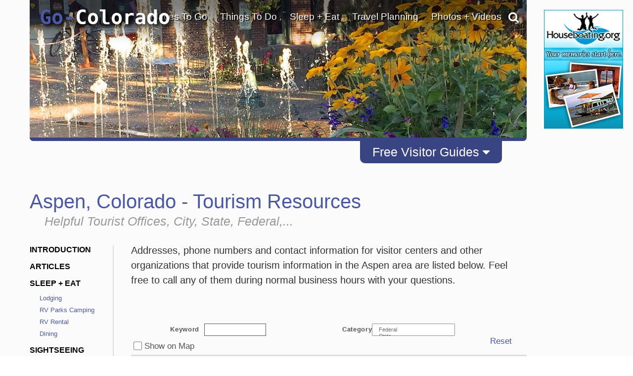

--- FILE ---
content_type: text/html; charset=UTF-8
request_url: https://www.go-colorado.com/Aspen/Tourism-Information/
body_size: 44422
content:
<!DOCTYPE html>
                    
                    
                        <html lang="en">

                    <head><!-- template file: /redesign/templates/srp_3.template.cfm -->
                    <meta http-equiv="Content-Type" content="text/html; charset=utf-8" />
                    <meta name="referrer" content="unsafe-URL" />



    
                    <meta name="viewport" content="width=device-width, initial-scale=1">
                    
                    	<meta property="og:image" content="https://www.gotravelsites.com/social/GTS-globe.jpg"/>
                    

                    <title>Aspen Colorado Tourism Tourist Offices Addresses Phone Numbers Contact convention visitors bureau chambers commerce federal State local</title>
					<meta name="description" content="" />
					
					

					

                    <script type="text/javascript">

                        console.log( "!!!" );

                    </script>

					<link href="https://www.go-utah.com/redesign/css/style.1.4.0.css?version=22" rel="stylesheet" type="text/css" media="all"/>

                    
                    

<script type="text/javascript">

    console.log( ">>>: activate_custom_tracking_pixels_2023 included" );

    function activate_custom_tracking_pixels_2023( $form, arr_ids ){

        let lu_2023_pixels = {

            0: "test"

            
                , 1586765: "https://dc.arrivalist.com/px/?pixel_id=1536&a_source=Go_Travel_Sites&a_medium=Display&a_campaign=FY24_AOT_CoOp_Partner&a_content=Bensen&a_type=Paid"
            
                , 1566394: "https://dc.arrivalist.com/px/?pixel_id=1536&a_source=Go_Travel_Sites&a_medium=Display&a_campaign=FY24_AOT_CoOp_Partner&a_content=Bisbee&a_type=Paid"
            
                , 2145563: "https://dc.arrivalist.com/px/?pixel_id=1536&a_source=Go_Travel_Sites&a_medium=Display&a_campaign=FY24_AOT_CoOp_Partner&a_content=Clarkdale&a_type=Paid"
            
                , 2145485: "https://dc.arrivalist.com/px/?pixel_id=1536&a_source=Go_Travel_Sites&a_medium=Display&a_campaign=FY24_AOT_CoOp_Partner&a_content=Cochise_County&a_type=Paid"
            
                , 2145527: "https://dc.arrivalist.com/px/?pixel_id=1536&a_source=Go_Travel_Sites&a_medium=Display&a_campaign=FY24_AOT_CoOp_Partner&a_content=Cottonwood&a_type=Paid"
            
                , 2144954: "https://dc.arrivalist.com/px/?pixel_id=1536&a_source=Go_Travel_Sites&a_medium=Display&a_campaign=FY24_AOT_CoOp_Partner&a_content=Discover_Talking_Stick&a_type=Paid"
            
                , 1596980: "https://dc.arrivalist.com/px/?pixel_id=1536&a_source=Go_Travel_Sites&a_medium=Display&a_campaign=FY24_AOT_CoOp_Partner&a_content=Prescott&a_type=Paid"
            
                , 1477468: "https://dc.arrivalist.com/px/?pixel_id=1536&a_source=Go_Travel_Sites&a_medium=Display&a_campaign=FY24_AOT_CoOp_Partner&a_content=Sierra_Vista&a_type=Paid"
            
                , 2145511: "https://dc.arrivalist.com/px/?pixel_id=1536&a_source=Go_Travel_Sites&a_medium=Display&a_campaign=FY24_AOT_CoOp_Partner&a_content=Superior&a_type=Paid"
            
                , 1482965: "https://dc.arrivalist.com/px/?pixel_id=1536&a_source=Go_Travel_Sites&a_medium=Display&a_campaign=FY24_AOT_CoOp_Partner&a_content=Williams&a_type=Paid"
            

        };

        let pixels_to_fire = [ ];

        for( let p = 0; p < arr_ids.length; p++ ){

           let key_tu = arr_ids[ p ];

           console.log( ">>>: Processing planner " + key_tu );

           if( typeof( lu_2023_pixels[ key_tu ] ) != 'undefined' ){


              console.log( ">>>: Pixel match: " + key_tu );

               pixels_to_fire.push( lu_2023_pixels[ key_tu ] );

               let $pixel = $( "<img class='dynamic_pixel_2023 pixel_" + p + "'></img>" );

               $pixel.insertAfter( $form );                   
               $pixel.attr( "src", lu_2023_pixels[ key_tu ] );

               console.log( ">>>: Pixel fired: " + lu_2023_pixels[ key_tu ] );

           }

        }


    }



</script>



                     <style type="text/css">

                            #dip-actions-info {
                                display: inline-block !important;
                                border-radius: 5px;
                                color: white !important;
                                padding: 5px !important;
                            }


                            #dip-actions-info a {
                                display: inline-block !important;
                                background-color: #5c7bbe !important;
                                border-radius: 5px;
                                color: white !important;
                                padding: 5px !important;
                            }

                    </style>


                    
    						<link href="https://www.go-utah.com/redesign/css/print.1.0.1.css" rel="stylesheet" title="text/css" media="print" />
    					
		

		<link rel="shortcut icon" type="image/x-icon" href="https://assets.gotravelsites.com/launch/layout/favicon.ico" />

		<!-- Alternate style sheet for IE 6 -->
		<!--[if lt IE 7]>
		<link href="/redesign/css/style-ie6.css" rel="stylesheet" type="text/css" />
		<![endif]-->
        <!--
		<script src="//ajax.googleapis.com/ajax/libs/jquery/1.3.2/jquery.min.js" type="text/javascript"></script>
        -->


        <script src="https://ajax.googleapis.com/ajax/libs/jquery/2.2.2/jquery.min.js"></script>
        <!--<script src="https://ajax.googleapis.com/ajax/libs/jqueryui/1.11.4/jquery-ui.min.js"></script>-->
        <link rel="stylesheet" href="https://cdnjs.cloudflare.com/ajax/libs/twitter-bootstrap/3.3.6/css/bootstrap.min.css">
        <link rel="stylesheet" href="https://cdnjs.cloudflare.com/ajax/libs/twitter-bootstrap/3.3.6/css/bootstrap-theme.min.css">

        <script src="https://cdnjs.cloudflare.com/ajax/libs/twitter-bootstrap/3.3.6/js/bootstrap.min.js"></script>

        <link rel="stylesheet" href="https://cdnjs.cloudflare.com/ajax/libs/font-awesome/4.6.3/css/font-awesome.min.css">
        <script src="/redesign/js/bootstrap-plugin.js"></script>
        <script src="/redesign/js/jquery.browser.js"></script>
        <script src="/redesign/js/header.js"></script>

		<script src="https://www.go-utah.com/js/global/gotravel.global.1.1.1.js?bust=7" type="text/javascript"></script>
                   
		




		
		


		
		
		
		

	
	
	<script type="text/javascript" src="//maps.google.com/maps/api/js?key=AIzaSyD3d5Ez21ebKZejsIPyAQrOQe2hEwqyACc"></script>
	
	
        <script type="text/javascript" src="https://www.gstatic.com/swiffy/v7.2.0/runtime.js"></script>     
        <script src="https://www.go-utah.com/js/page-init.1.1.3.js"></script>   
	


	<script type="text/javascript">

	
		//Cufon('h1');
	
		var w = $(window).width();
		var h = $(window).height();
		if ( parseInt(w) < 1090) {
			$(document).ready(function(){
			//console.log($('#outerContainer'));
				$('#outerContainer').addClass('smallScreenIndent');
				$('#leftShadow').addClass('smallScreenIndent');
				$('#rightShadow').addClass('smallScreenIndent');
			});
		}

		
		
		var clicks = [ ];

		$( function( ){

				$( '.special' ).each(

					function( ind ){

						$( this ).click(

							function( ){  }

						);
					}

				);

		} );

	</script>
	
	
	
		<script>
		  (function(i,s,o,g,r,a,m){i['GoogleAnalyticsObject']=r;i[r]=i[r]||function(){
		  (i[r].q=i[r].q||[]).push(arguments)},i[r].l=1*new Date();a=s.createElement(o),
		  m=s.getElementsByTagName(o)[0];a.async=1;a.src=g;m.parentNode.insertBefore(a,m)
		  })(window,document,'script','//www.google-analytics.com/analytics.js','ga');
		
		  ga('create', 'UA-15447252-9', 'auto');
		  ga('send', 'pageview');
		
		</script>
	
	
		<meta name="google-site-verification" content="qPvLU2_ZLxelHSxWnuq5sbaej7MVlVANY_q98XnA76U" />
	
	<meta name="msvalidate.01" content="C32A7E75644959298910F7ACA6A53EC1" />   
	<meta name="y_key" content="1056e72b50196559" />	
	<link href="https://plus.google.com/107060951584917871778" rel="publisher" /> 
	 
	<script>
	(function(w, d, s) {
	  function go(){
		var js, fjs = d.getElementsByTagName(s)[0], load = function(url, id) {
		  if (d.getElementById(id)) {return;}
		  js = d.createElement(s); js.src = url; js.id = id;
		  fjs.parentNode.insertBefore(js, fjs);
		};
		load('//connect.facebook.net/en_US/all.js#xfbml=1', 'fbjssdk');
		load('https://apis.google.com/js/plusone.js', 'gplus1js');
		load('//platform.twitter.com/widgets.js', 'tweetjs');
	  }
	  if (w.addEventListener) { w.addEventListener("load", go, false); }
	  else if (w.attachEvent) { w.attachEvent("onload",go); }
	}(window, document, 'script'));
</script>
<!-- Quantcast Tag, part 1 -->
<script type="text/javascript">
  var _qevents = _qevents || [];

  (function() {
   var elem = document.createElement('script');

   elem.src = (document.location.protocol == "https:" ? "https://secure" : "http://edge") + ".quantserve.com/quant.js";
   elem.async = true;
   elem.type = "text/javascript";
   var scpt = document.getElementsByTagName('script')[0];
   scpt.parentNode.insertBefore(elem, scpt);
  })();
</script>


    
<link href="/redesign/css/globalsearch.css" rel="stylesheet" type="text/css" />

	<link href="/redesign/css/style.new.css?version=118" rel="stylesheet" type="text/css" />




<script src='//www.google.com/recaptcha/api.js'></script>



    
    
				
				<link rel="canonical" href="https://www.go-colorado.com/Aspen/Tourism-Information/" />
				
				
			

			<script type="application/ld+json">
				{"@context": "http://schema.org","@type": "SearchResultsPage","name": "Aspen Colorado Tourism Tourist Offices Addresses Phone Numbers Contact convention visitors bureau chambers commerce federal State local","description": "","url":"https://www.go-colorado.com/Aspen/Tourism-Information/","contentLocation":{"@type": "Place","name": "Aspen","geo": {"@type": "GeoCoordinates","latitude": "39.191451","longitude": "-106.82282"}},"isAccessibleForFree": "true","isFamilyFriendly": "true"}
			</script>
			
		
            <meta name="google-site-verification" content="xetTOJJy5yRERnHVKB_bhJ84qcw6Gs2Crn8ksdFLKuw" />
        

    <meta name="google-site-verification" content="OPgGhURigA1PkB4Us3k9-IBqCuYbFm7X-1iaN-ekRJk" />



</head>
<body class="gts-classic interiorPage SRP_3">


    <div class="address_confirmer" style=" z-index:99999999999; display: none; transform: translate( -50%, -50% ); position: fixed; left: 50%; top: 50%; width: 500px; background: rgba( 255, 255, 255, .99 ); border: 3px solid #000; padding: 3rem 6rem">
       <h1>USPS suggests the address below</h1>
       <span style=" display: flex;">
           <div style=" margin: 1rem 1rem 2rem 0 ">Suggested address here</div>
           <div style=" margin: 1rem 0 2rem 0; ">Original address here</div>
       </span>
       <button onClick=" overwrite_address( ); $( this ).closest( '.address_confirmer' ).fadeOut( 'fast' ); setTimeout( function( ){ $submit_button_clicked.click( ); }, 200 ); ">Use suggested address</button>
       <button onClick=" use_original_address = true; $( this ).closest( '.address_confirmer' ).fadeOut( 'fast' );  setTimeout( function( ){ $submit_button_clicked.click( ); }, 200 ); ">Use original address</button>
    </div>


	


<a id="top"></a>










			
			<div id="mapIt" class="dropShadow">
				<div class="closeButton" title="Close Map"></div>
				<div class="enlargeButton" title="Enlarge Map"></div>
				<h3 id="mapItHeader"><span class="headerAlt">Colorado</span> Map</h3>
				<div id="mapIt-map" ></div>
			</div>
			
			<div id="center">
			
			
			<!--[if lt IE 7]>
					<div id="ie6Warning">
					<div class="closeButton"></div>
				  <h2>Time to upgrade your browser</h2>
				  <p>If you're reading this, you're surfing using Internet Explorer 6, an eight-year-old browser that cannot cope with the demands of the modern, secure internet. For the best web experience, we strongly recommend upgrading to <a href="http://www.getfirefox.com/">Firefox</a>, <a href="http://www.opera.com/">Opera</a>, <a href="http://www.apple.com/safari/">Safari</a>, <a href="http://www.google.com/chrome">Google Chrome</a>, or a more recent version of <a href="http://www.microsoft.com/windows/downloads/ie/getitnow.mspx">Internet Explorer</a>.</p>
				  </div>
			<![endif]-->
			
			<div id="leftShadow"></div>
			
 
			<div id="outerContainer" class="	p2
													">
			

		

<a href="/" title="go-colorado.com" id="mob-logo">
<img src="//www.go-colorado.com/media/launch/layout/state-logos/Go-Colorado-Travel-Logo.png" alt="Go Colorado Travel"/>
</a>
<a id="mob-nav" href="#" data-toggle="collapse" data-target="#topNav"><i class="fa fa-bars" aria-hidden="true"></i></a>
<div class="clear"></div>

<div id="mainPageContainer">
<img src="/redesign/img/top-gradient.png" class="top-gradient" style="
    width: 100%;
    position: absolute;
    z-index: 10;
">

            
             
<div id="titleAndSearchBar">

  


<a href="/" title="go-colorado.com" id="logo">

Go-<font color="white">Colorado</font>
</a>


                    


<script type="text/javascript">
  $(document).ready(function(){
      $('#pageTopSocial_facebook').click(function(){
          $("#pageTopSocial_facebook_popup").slideDown();
          return false;
      });
      $('#pageBottomSocial_facebook').click(function(){
          $("#pageBottomSocial_facebook_popup").slideDown();
          return false;
      });
      if( !($.browser.msie && $.browser.version == 7.0) ){
          $('#pageTopSocial_googleplus').click(function(){
              $("#pageTopSocial_googleplus_popup").slideDown();
              return false;
          });
          $('#pageBottomSocial_googleplus').click(function(){
              $("#pageBottomSocial_googleplus_popup").slideDown();
              return false;
          });
      }

  });
</script>


<script type="text/javascript">


		
		var tnca = { type: 1 }; 

		tnca.idClient = 33147882; tnca.idContent = 19022; tnca.idReferrer = null; tnca.idBrowser = 3173910; 


		function logTNAI( __id ){

			try {

				if( __id != undefined ){

					var arr = __id.split( "_", 3 );

					if( arr[ 1 ] == "null" ){
						tnca.idGroup = null;
					} else {
						tnca.idGroup = arr[ 1 ];
					}

					tnca.idAd = arr[ 2 ];
					$.cfc( "ajax.analytics", "tnas", tnca, function( ){ } );


				}

			} catch ( err ) { }

		}

$(document).ready(function(){
	if(window.innerWidth > 768){

		$(".topNav-dropWrap").mouseleave(function(){
			$(this).find(".topNav-feature").hide();
			$(this).find(".topNav-feature.alwaysActive").show();
		});
		//Hover Menu
		var $navLi = $('a.showMore');
		var hoverConfig = {sensitivity: 3, interval: 15, over: showMenu, timeout: 200, out: hideMenu };
		//animation functions
		function showMenu() {
			if(window.innerWidth > 769){
				var r = $(this).attr('rel');		
				
				$(this).parents('div.topNav-left')
					.siblings('div.topNav-right')
					.children('div.topNav-feature.active')
					//.not('#' + r)
					//.not('div.topNav-feature:last')
					.removeClass('active')
					//.fadeOut('fast');
					.hide();
				$('#' + r).fadeIn().addClass('active');

				innerHTML = $(this).parents('div.topNav-left')
					.siblings('div.topNav-right')
					.children('#'+r).html();

				if(innerHTML != ""  && innerHTML != undefined){
					$(this).parents('div.topNav-left')
					.siblings('div.topNav-right')
					.children('div.topNav-feature.alwaysActive')
					.hide();
				} else {
					$(this).parents('div.topNav-left')
					.siblings('div.topNav-right')
					.children('div.topNav-feature.alwaysActive')
					.fadeIn('slow');
				}
			}
		};
		function hideMenu() {
			
		};
		//animate menu with delay
		$navLi.hoverIntent(hoverConfig);

		//Hover Menu
		var $navDiv = $('.topNav-left');
		var hoverConfig2 = {sensitivity: 3, interval: 25, over: showMenu2, timeout: 400, out: hideMenu2 };
		//animation functions
		function showMenu2() {
		};
		function hideMenu2() {
			/*
			$(this)//.parents('div.topNav-left')
			.siblings('div.topNav-right')
			.children('div.topNav-feature.active:not(:last)')
			.removeClass('active')
			//.slideUp('fast').fadeOut();
			//.hide();
			$(this)//.parents('div.topNav-left')
			.siblings('div.topNav-right')
			.children('div.topNav-feature:last')
			.fadeIn(500)
			.addClass('active')
			.animate({ marginTop: "0px"}, 300 );
			*/
		};
		//animate menu with delay
		$navDiv.hoverIntent(hoverConfig2);
	} else {
		$(".primaryLink-third a").click(function(e){
			e.preventDefault();
			location.href = $(this).attr("href");
		})
	}

});


</script>



        

     

		
		<div id="topNav" class='smaller collapse'>

			<ul>

                

				<li id="topNav-1">
					 <a href="/travel-destinations/" class="link" onclick="void(0);return false;">Places To Go</a>
					<div class="topNav-dropWrap">
						<div class="topNav-dropWrap-header"></div>
						<div class="topNav-dropWrap-content">
								<div class="topNav-left">
                                	<ul>
									 
                                    
                                    	<li class="primaryLink">Aspen Links</li>
                                        <li class="hasSubMenu"><ul>
											
                                            <li class="secondaryLink"><a href="/Aspen/" class="showMore" rel="feature_1_1">Aspen Introduction</a></li>
                                            
                                            <li class="secondaryLink"><a href="/Aspen/destinations/" class="showMore" rel="feature_1_3">Nearby Destinations</a></li>
                                        </ul></li>

                                    
                                    <li class="primaryLink">Statewide Links</li>
									
                                    <li class="hasSubMenu"><ul>
                                            <li class="secondaryLink"><a href="/travel-destinations/" class="showMore" rel="feature_1_4">Colorado Destinations</a></li>
                                            
                                            <li class="secondaryLink">
                                            	<a href="/United-States-Travel/" class="showMore" rel="feature_1_5">Visit Other States</a></li>
                                            <li class="secondaryLink">
                                            	<a href="/Worldwide-Travel-Destinations/" class="showMore" rel="feature_1_6">Visit Other Countries</a></li>
                                    </ul></li>
                                    </ul>
                                </div>

                                  
									
                                    

                                    

                                <div class="topNav-right">
                                    
                                        <div class="topNav-feature" id="feature_1_1"><p>A summary of what Aspen has to offer.</p></div>
                                        
                                        <div class="topNav-feature" id="feature_1_3"></div>
                                    
                                	<div class="topNav-feature" id="feature_1_4"></div>
                                	<div class="topNav-feature" id="feature_1_5"></div>
                                	<div class="topNav-feature" id="feature_1_6"></div>
                                    
                                    <div class="topNav-feature alwaysActive" id="feature_1_0">

                                      

											<div class="Specialty" id="4_468209_44460">    
                                
                                                               
                                
                <div id="ad1">
                    <a href="/click.cfm?idAd=44460&idGroup=468209&idTargeting=5356195&idClient=33147882&idBrowser=3173910&idBrowserType=2&idContent=19022&url=%2FFree%2DTravel%2DPlanners" ><span></span></a> 
                    
                    <a href="/Free-Travel-Planners" class="go_sfl"  ><img data-id="44460" src="https://assets.gotravelsites.com/ads/GoSites-TravelPlanner-TopNav.png" alt="Colorado Aspen GoSites-TravelPlanner-TopNav"  /><span> </span></a>
                    
                </div>
                                
            </div> 


                                    </div>
                                </div>
						  </div>
					<div class="topNav-dropWrap-footer"></div>
					  </div>
				</li>


                

				<li id="topNav-2">
					 <a href="/vacation-travel-things-to-do/" class="link" onclick="void(0);return false;">Things To Do</a>

					<div class="topNav-dropWrap">
						<div class="topNav-dropWrap-header"></div>
						<div class="topNav-dropWrap-content">
							<div class="topNav-left">
							<ul>
                            	
                                	<li class="primaryLink">Aspen Links</li>
                                    <li class="hasSubMenu"><ul>
                                    	
                                        	<li class="secondaryLink">
                                            <a href="/Aspen/Outfitter/" class="showMore" rel="feature_2_1">Tour Companies</a></li>
                                        
                                         <li class="secondaryLink">
											<a href="/Aspen/Attractions/" class="showMore" rel="feature_2_9">Tourist Attractions</a></li> 									
                                            <li class="secondaryLink">
                                                <a href="/Aspen/tourism-attractions-sightseeing/" class="showMore" rel="feature_2_2">Sightseeing Opportunities</a></li>
                                                
                                        <li class="secondaryLink"><a href="/Aspen/recreational-activities/" class="showMore" rel="feature_2_3">Recreational Activities</a></li>
                                    </ul></li>

                                <li class="primaryLink">Statewide Links</li>
                                <li class="hasSubMenu"><ul>
                                    <li class="secondaryLink">
                                    	<a href="/vacation-travel-things-to-do/" class="showMore" rel="feature_2_4">Things To Do - Overview</a></li>
                                    <li class="secondaryLink">
                                    	<a href="/Outfitter/" class="showMore" rel="feature_2_5">Tour Companies</a></li>
                                    <li class="secondaryLink">
										<a href="/Attractions/" class="showMore" rel="feature_2_8"> Tourist Attractions</a></li>
                                    <li class="secondaryLink">
                                        <a href="/tourism-attractions-sightseeing/" class="showMore" rel="feature_2_6"><i class="fa fa-angle-left" aria-hidden="true"></i> Sightseeing Opportunities</a>
                                             
     
     <ul class="sub-menu thirdTierNav" data-type="site" data-category="Sightseeing">
          

	

    
    
    
                            <li class="primaryLink" > 
                               
                                <a href="/Attractions/">Attractions</a>
                                
                            </li>
                                                               
                                
								
                            <li class="primaryLink" >
                               
                                <a href="/Casinos/">Casinos</a>
                                
                            </li>
                               
                        
   
                                
                            <li class="primaryLink" > 
                               
                                <a href="/Scenic-Drives/">Scenic Drives</a>
                                
                            </li>
                                                               
                                
								
                            <li class="primaryLink" >
                               
                                <a href="/Scenic-Flights/">Scenic Flights</a>
                                
                            </li>
                               
                        
   
                                
                            <li class="primaryLink" >
                               
                                <a href="/Sightseeing-Tours/">Sightseeing Tours</a>
                                
                            </li>
                               
                        
   
                                
                            <li class="primaryLink" >
                               
                                <a href="/Shopping/">Shopping</a>
                                
                            </li>
                               
                        
   
                                
            <li class="primaryLink">
                
                <a href="/Free-Travel-Planners">Free Travel Planners</a>
                 
            </li>
                 
  
        <div class="clear" style="padding:10px 0;"></div>
        
     </ul>

  
                                    </li>
                                    <li class="secondaryLink">
                                   		<a href="/recreational-activities/" class="showMore" rel="feature_2_7"><i class="fa fa-angle-left" aria-hidden="true"></i> Recreational Activities</a>

                                   		     
     
     <ul class="sub-menu thirdTierNav" data-type="site" data-category="Activities">
          

	

    
    
    
                            <li class="primaryLink" > 
                               
                                <a href="/Trips/">Adventure Trips</a>
                                
                            </li>
                                                               
                                
								
                            <li class="primaryLink" >
                               
                                <a href="/Hot-Air-Balloon/">Balloon Flights</a>
                                
                            </li>
                               
                        
   
                                
                            <li class="primaryLink" > 
                               
                                <a href="/Biking/">Biking</a>
                                
                            </li>
                                                               
                                
								
                            <li class="primaryLink" > 
                               
                                <a href="/Boating/">Boating</a>
                                
                            </li>
                                                               
                                
								
                            <li class="primaryLink" > 
                               
                                <a href="/Fishing/">Fishing</a>
                                
                            </li>
                                                               
                                
								
                            <li class="primaryLink" > 
                               
                                <a href="/Golf-Courses/">Golfing</a>
                                
                            </li>
                                                               
                                
								
                            <li class="primaryLink" > 
                               
                                <a href="/Hiking/">Hiking</a>
                                
                            </li>
                                                               
                                
								
                            <li class="primaryLink" >
                               
                                <a href="/Horseback-Riding/">Horseback Riding</a>
                                
                            </li>
                               
                        
   
                                
                            <li class="primaryLink" > 
                               
                                <a href="/ATV-Jeep-Offroad/">Offroad - ATV</a>
                                
                            </li>
                                                               
                                
								
                            <li class="primaryLink" > 
                               
                                <a href="/Rock-Climbing/">Climbing / Canyoneering</a>
                                
                            </li>
                                                               
                                
								
                            <li class="primaryLink" > 
                               
                                <a href="/Camping/">RV Parks Camping</a>
                                
                            </li>
                                                               
                                
								
                            <li class="primaryLink" > 
                               
                                <a href="/Skiing/">Skiing - Boarding</a>
                                
                            </li>
                                                               
                                
								
                            <li class="primaryLink" > 
                               
                                <a href="/Snowmobiling/">Snowmobiling</a>
                                
                            </li>
                                                               
                                
								
                            <li class="primaryLink" > 
                               
                                <a href="/Outfitter/">Tour Companies</a>
                                
                            </li>
                                                               
                                
								
                            <li class="primaryLink" > 
                               
                                <a href="/White-Water-Rafting/">White Water Rafting</a>
                                
                            </li>
                                                               
                                
								
                            <li class="primaryLink" > 
                               
                                <a href="/Cross-Country-Skiing/">X-Country Skiing</a>
                                
                            </li>
                                                               
                                
								
            <li class="primaryLink">
                
                <a href="/Free-Travel-Planners">Free Travel Planners</a>
                 
            </li>
                 
  
        <div class="clear" style="padding:10px 0;"></div>
        
     </ul>

  

                                   	</li>
                                </ul></li>
                            </ul>
							</div>
							<div class="topNav-right">

                            
                                    <div class="topNav-feature" id="feature_2_1"><p>Searchable list of Aspen tour companies, guides and outfitters, rental companies and more.</p></div>
                                
                                    <div class="topNav-feature" id="feature_2_2"><p>Full information on Aspen Tourist Attractions, Scenic Drives and other easy vacation activities…</p></div>
                                
                                  	<div class="topNav-feature" id="feature_2_3">

                                  		


								   
    
     
     <ul class="sub-menu thirdTierNav" data-type="destination" data-category="Activities">

    			
                      
					
					
                                          
                            <li class="primaryLink">
                               
                                <a href="/Aspen/Outfitter/">Tour Companies</a>
                                 
                            </li>
                                

                                            
                                          
                            <li class="primaryLink">
                                
                                <a href="/Aspen/Hot-Air-Balloon/">Balloon Flights</a>
                                
                            </li>
                               
                                            
                                          
                            <li class="primaryLink">
                               
                                <a href="/Aspen/Biking/">Biking</a>
                                 
                            </li>
                                

                                            
                                          
                            <li class="primaryLink">
                               
                                <a href="/Aspen/Golf-Courses/">Golfing</a>
                                 
                            </li>
                                

                                            
                                          
                            <li class="primaryLink">
                               
                                <a href="/Aspen/Hiking/">Hiking</a>
                                 
                            </li>
                                

                                            
                                          
                            <li class="primaryLink">
                               
                                <a href="/Aspen/ATV-Jeep-Offroad/">Offroad - ATV</a>
                                 
                            </li>
                                

                                            
                                          
                            <li class="primaryLink" >
                                
                                <a href="/Aspen/Rock-Climbing/">Climbing / Canyoneering</a>
                               
                            </li>
                               
                                        
                                          
                            <li class="primaryLink">
                               
                                <a href="/Aspen/Skiing/">Skiing - Boarding</a>
                                 
                            </li>
                                

                                            
                                          
                            <li class="primaryLink" >
                                
                                <a href="/Aspen/White-Water-Rafting/">Whitewater Rafting</a>
                               
                            </li>
                               
                                        
                                          
                            <li class="primaryLink">
                               
                                <a href="/Aspen/Cross-Country-Skiing/">X-Country Skiing</a>
                                 
                            </li>
                                

                                            
                <li class="primaryLink">
                    
                    <a href="/Aspen/Free-Travel-Planners">Free Travel Planners</a>
                    
                </li>
              

    </ul>

 


                                  		</div>                                
                                    <div class="topNav-feature" id="feature_2_9">

                                   


								   
    
     
     <ul class="sub-menu thirdTierNav" data-type="destination" data-category="Sightseeing">

    			
                      
					
					
                                          
                            <li class="primaryLink">
                               
                                <a href="/Aspen/Attractions/">Attractions</a>
                                 
                            </li>
                                

                                            
                                          
                            <li class="primaryLink">
                                
                                <a href="/Aspen/Shopping/">Shopping</a>
                                
                            </li>
                               
                                            
                                          
                            <li class="primaryLink">
                                
                                <a href="/Aspen/Scenic-Flights/">Scenic Flights</a>
                                
                            </li>
                               
                                            
                <li class="primaryLink">
                    
                    <a href="/Aspen/Free-Travel-Planners">Free Travel Planners</a>
                    
                </li>
              

    </ul>

 



                                    </div>
                                
							<div class="topNav-feature" id="feature_2_4"></div>
							<div class="topNav-feature" id="feature_2_5"></div>
							<div class="topNav-feature" id="feature_2_6">
								     
     
     <ul class="sub-menu thirdTierNav" data-type="site" data-category="Sightseeing">
          

	

    
    
    
                            <li class="primaryLink" > 
                               
                                <a href="/Attractions/">Attractions</a>
                                
                            </li>
                                                               
                                
								
                            <li class="primaryLink" >
                               
                                <a href="/Casinos/">Casinos</a>
                                
                            </li>
                               
                        
   
                                
                            <li class="primaryLink" > 
                               
                                <a href="/Scenic-Drives/">Scenic Drives</a>
                                
                            </li>
                                                               
                                
								
                            <li class="primaryLink" >
                               
                                <a href="/Scenic-Flights/">Scenic Flights</a>
                                
                            </li>
                               
                        
   
                                
                            <li class="primaryLink" >
                               
                                <a href="/Sightseeing-Tours/">Sightseeing Tours</a>
                                
                            </li>
                               
                        
   
                                
                            <li class="primaryLink" >
                               
                                <a href="/Shopping/">Shopping</a>
                                
                            </li>
                               
                        
   
                                
            <li class="primaryLink">
                
                <a href="/Free-Travel-Planners">Free Travel Planners</a>
                 
            </li>
                 
  
        <div class="clear" style="padding:10px 0;"></div>
        
     </ul>

  

	                           
							</div>
							<div class="topNav-feature" id="feature_2_7">

								     
     
     <ul class="sub-menu thirdTierNav" data-type="site" data-category="Activities">
          

	

    
    
    
                            <li class="primaryLink" > 
                               
                                <a href="/Trips/">Adventure Trips</a>
                                
                            </li>
                                                               
                                
								
                            <li class="primaryLink" >
                               
                                <a href="/Hot-Air-Balloon/">Balloon Flights</a>
                                
                            </li>
                               
                        
   
                                
                            <li class="primaryLink" > 
                               
                                <a href="/Biking/">Biking</a>
                                
                            </li>
                                                               
                                
								
                            <li class="primaryLink" > 
                               
                                <a href="/Boating/">Boating</a>
                                
                            </li>
                                                               
                                
								
                            <li class="primaryLink" > 
                               
                                <a href="/Fishing/">Fishing</a>
                                
                            </li>
                                                               
                                
								
                            <li class="primaryLink" > 
                               
                                <a href="/Golf-Courses/">Golfing</a>
                                
                            </li>
                                                               
                                
								
                            <li class="primaryLink" > 
                               
                                <a href="/Hiking/">Hiking</a>
                                
                            </li>
                                                               
                                
								
                            <li class="primaryLink" >
                               
                                <a href="/Horseback-Riding/">Horseback Riding</a>
                                
                            </li>
                               
                        
   
                                
                            <li class="primaryLink" > 
                               
                                <a href="/ATV-Jeep-Offroad/">Offroad - ATV</a>
                                
                            </li>
                                                               
                                
								
                            <li class="primaryLink" > 
                               
                                <a href="/Rock-Climbing/">Climbing / Canyoneering</a>
                                
                            </li>
                                                               
                                
								
                            <li class="primaryLink" > 
                               
                                <a href="/Camping/">RV Parks Camping</a>
                                
                            </li>
                                                               
                                
								
                            <li class="primaryLink" > 
                               
                                <a href="/Skiing/">Skiing - Boarding</a>
                                
                            </li>
                                                               
                                
								
                            <li class="primaryLink" > 
                               
                                <a href="/Snowmobiling/">Snowmobiling</a>
                                
                            </li>
                                                               
                                
								
                            <li class="primaryLink" > 
                               
                                <a href="/Outfitter/">Tour Companies</a>
                                
                            </li>
                                                               
                                
								
                            <li class="primaryLink" > 
                               
                                <a href="/White-Water-Rafting/">White Water Rafting</a>
                                
                            </li>
                                                               
                                
								
                            <li class="primaryLink" > 
                               
                                <a href="/Cross-Country-Skiing/">X-Country Skiing</a>
                                
                            </li>
                                                               
                                
								
            <li class="primaryLink">
                
                <a href="/Free-Travel-Planners">Free Travel Planners</a>
                 
            </li>
                 
  
        <div class="clear" style="padding:10px 0;"></div>
        
     </ul>

  

							
							</div>

                            <div class="topNav-feature" id="feature_2_8">

								

                            </div>

                            <div class="topNav-feature alwaysActive" id="feature_2_0">




                            

                                    

		                                                        <a href="/Attractions/">
		                                                            <img src="https://assets.gotravelsites.com/navigation/top/right/thumbnails/TopNavThumb-ThingsToDo-Attractions-CO-CrossCountrySkiing.jpg" alt="Things To Do" width="150" height="80" />
		                                                        </a>
		                                                        
		                                                
		                            





    						</div>
                            </div>
					  	</div>
						<div class="topNav-dropWrap-footer"></div>
					  </div>
				</li>

                

				<li  id="topNav-3">

					<a href="/Hotels/" class="link" onclick="void(0);return false;" >Sleep + Eat</a>
					<div class="topNav-dropWrap">
					<div class="topNav-dropWrap-header"></div>
					<div class="topNav-dropWrap-content">
							<div class="topNav-left">
							<ul>
                            	
                                	<li class="primaryLink">Aspen Links</li>
                                    <li class="hasSubMenu"><ul>
                                    	
                                    	
                                        	<li class="secondaryLink">
                                            	<a href="/Aspen/Hotels/" class="showMore" rel="feature_3_1">Lodging - Hotels, Resorts, etc.</a></li>
                                        
                                        	<li class="secondaryLink">
                                            	<a href="/Aspen/Camping/" class="showMore" rel="feature_3_2">RV Parks - Campgrounds</a></li>
                                        
                                        	<li class="secondaryLink">
                                            	<a href="/Aspen/RV-Rentals/" class="showMore" rel="feature_3_3">RV Rentals</a></li>
                                        
                                        	<li class="secondaryLink">
                                            	<a href="/Aspen/Restaurants/" class="showMore" rel="feature_3_4">Restaurants</a></li>
                                        
                                    </ul></li>

                           	<li class="primaryLink">Statewide Links</li>
							
                            <li class="hasSubMenu"><ul>
                                <li class="secondaryLink">
                                	<a href="/Hotels/" class="showMore" rel="feature_3_6">Lodging - Hotels, Resorts, etc.</a></li>
                                
                                <li class="secondaryLink">
                                	<a href="/Camping/" class="showMore" rel="feature_3_7">RV Parks - Campgrounds</a></li>
                                
                               
                                   <li class="secondaryLink"><a href="/RV-Rentals/" class="showMore" rel="feature_3_8">RV Rentals</a></li>
                                
                                    <li class="secondaryLink"><a href="/Restaurants/" class="showMore" rel="feature_3_9">Restaurants</a></li>
                                
                                    <li class="secondaryLink"><a href="/Real-Estate/" class="showMore" rel="feature_3_10">Real Estate</a></li>
                                
                            </ul></li>
                            </ul>
							</div>
							<div class="topNav-right">

                                
                                        <div class="topNav-feature" id="feature_3_1"><p>Searchable listings of Aspen hotels, motels, resorts, bed & breakfast, and more.</p></div>
                                    
                                        <div class="topNav-feature" id="feature_3_2"><p>Searchable listings of Aspen RV parks and campgrounds.</p></div>
                                    
                                        <div class="topNav-feature" id="feature_3_3"><p>Experience the best that Aspen has to offer.  Rent a motor home or RV and explore.</p></div>
                                    
                                        <div class="topNav-feature" id="feature_3_4"><p>Searchable listings of Aspen restaurants, bars, diners, and more.</p></div>
                                    

                                <div class="topNav-feature alwaysActive" id="feature_1_0">
                            		

                            		

                                                <a href="/Hotels/">
                                                    <img src="https://assets.gotravelsites.com/navigation/top/right/thumbnails/TopNavThumb-Lodging-Generic.jpg" alt="Lodging and Hotels" width="150" height="80" /></a>
                                                <p> Use our easy Lodging Search to find exactly the type of accommodation you are looking for at the right price. </p>
                                                <a href="/Hotels/">Search Now</a>

                                            

									
                            	</div>
                                
					  </div>
					  <div class="topNav-dropWrap-footer"></div>
					  </div>
				</li>



                
				<li id="topNav-4">
					 <a href="/Free-Travel-Planners/" class="link" onclick="void(0);return false;">Travel Planning</a>
					<div class="topNav-dropWrap">
								<div class="topNav-dropWrap-header"></div>
					<div class="topNav-dropWrap-content">
							<div class="topNav-left">
                            <ul>
                            	
                                	<li class="primaryLink">Aspen Links</li>
                                    <li class="hasSubMenu"><ul>
                                    	
                                    	
                                        	<li class="secondaryLink">
                                            	<a href="/Aspen/Free-Travel-Planners/" class="showMore" rel="feature_4_1">Free Visitor Guides!</a></li>
                                        
                                        	<li class="secondaryLink">
                                            	<a href="/Aspen/Articles/" class="showMore" rel="feature_4_11">Articles</a></li>
                                        
                                        	<li class="secondaryLink">
                                            	<a href="/Aspen/Transportation/" class="showMore" rel="feature_4_2">Transportation</a></li>
                                        
                                        
                                        	<li class="secondaryLink">
                                            	<a href="/Aspen/Weather/" class="showMore" rel="feature_4_2_2">Weather</a></li>
                                        
                                    	
                                        	<li class="secondaryLink">
                                            	<a href="/Aspen/Tourism-Information/" class="showMore" rel="feature_4_4">Tourism Resources</a></li>
                                        
                                         
                                         <li class="secondaryLink">
                                         		<a href="/Aspen/destinations/" class="showMore" rel="feature_4_5">Nearby Destinations</a></li>
                                    </ul></li>

                                <li class="primaryLink">Statewide Links</li>
                                
                                <li class="hasSubMenu"><ul>
									
                                        <li class="secondaryLink">
                                        	<a href="/Free-Travel-Planners/" class="showMore" rel="feature_4_6">Free Visitor Guides!</a></li>
                                    
                                        <li class="secondaryLink">
                                        	<a href="/Articles/" class="showMore" rel="feature_4_12">Articles</a></li>
                                                                        
                                    <li class="secondaryLink">
                                    	<a href="/Transportation/" class="showMore" rel="feature_4_7">Transportation</a></li>
                                    
                                    	<li class="secondaryLink">
                                        	<a href="/State-Facts/" class="showMore" rel="feature_4_9">State Facts</a></li>
                                    
                                    <li class="secondaryLink">
                                    	<a href="/Tourism-Information/" class="showMore" rel="feature_4_10">Tourism Resources</a></li>
                                </ul></li>
                            </ul>
							</div>
							<div class="topNav-right">
                                   
                                        	<div class="topNav-feature" id="feature_4_1"><p>Request Free Travel brochures for Aspen.</p></div>
                                        
                                        	<div class="topNav-feature" id="feature_4_11"><p>Travel articles related to Aspen…</p></div>
                                        
                                        	<div class="topNav-feature" id="feature_4_2"><p>Transportation companies, driving directions and more for Aspen.</p></div>
                                        
                                        <div class="topNav-feature" id="feature_4_2_2"><p>Aspen weather report, historic temperatures and climate info,…</p></div>                                        
                                        	<div class="topNav-feature" id="feature_4_4"><p>Searchable lists of Aspen tourism offices and other helpful government agencies.</p></div>
                                        
                                        <div class="topNav-feature" id="feature_4_5"><p>Explore destinations near Aspen.</p></div>
                                    
                                    


                                    
									<div class="topNav-feature alwaysActive" id="feature_4_0">
											
                                        <img src="https://assets.gotravelsites.com/navigation/top/right/thumbnails/TopNavThumb-TravelPlanning-Generic.jpg" alt="Tourism Planning" width="150" height="80">
                                                        
									</div>

							</div>
					  </div>
							<div class="topNav-dropWrap-footer"></div>
					  </div>
				</li>

                
               	

				<li id="topNav-8" >

					 <a href="/Photos-Videos/" class="link" onclick="void(0);return false;" >Photos + Videos</a>
					<div class="topNav-dropWrap">
					<div class="topNav-dropWrap-header"></div>
					<div class="topNav-dropWrap-content">
						<div class="topNav-left">
							<ul>
                            	
                                	<li class="primaryLink">Aspen Links</li>
									<li class="hasSubMenu"><ul><li class="secondaryLink">
                                    	<a href="/Aspen/Photos-Videos/" class="showMore" rel="feature_5_1">Aspen Photo Gallery</a>
                                    </li>

                            	
                                	<li class="hasSubMenu"><ul><li class="secondaryLink">
                                    	<a href="/Aspen/Travel-Video-Gallery/" class="showMore" rel="feature_5_4">Aspen Video Gallery</a>
                                    </li>
								

                                    </ul>

                                <li class="primaryLink">Statewide Links</li>
								
                                <li class="hasSubMenu"><ul><li class="secondaryLink">
                                    <a href="/Photos-Videos/" class="showMore" rel="feature_5_0">Colorado Photo Gallery</a>
                                     <a href="/Travel-Video-Gallery/" class="showMore" rel="feature_5_3">Colorado Video Gallery</a>
									
                                </ul></li>

                            </ul>
							</div>
							<div class="topNav-right">
                                <div class="topNav-feature alwaysActive" id="feature_5_2">							
                                    <img src="https://assets.gotravelsites.com/navigation/top/right/thumbnails/TopNavThumb-PhotosVideos-Generic.jpg" alt="Photo and Video Gallery" width="150" height="80" />
                                </div>
							</div>
					  </div>
					  <div class="topNav-dropWrap-footer"></div>
					</div>
				</li>
				
					<div class="globalSearch printShow">
						<form name="formGlobalSearch" class="formGlobalSearch" onsubmit=" $( this ).attr( 'action', $( this ).attr( 'action' ) + $( '#global_search_input' ).val( ) ); " action="/search/" method="post">
						<input name="criteria" id="global_search_input" type="text" value="Search Here" title="Search Here" onfocus="this.value = (this.value==this.title)?'':this.value;" onblur="this.value = (this.value=='')?this.title:this.value;">
						<button type="submit" onclick="if($( '#global_search_input' ).val( ) == 'Search Here')return false;">Site Search</button>
						</form>
					</div>
			</ul>
		</div>








  <div id="pageTopSocial">
    
        <a href="/Free-Travel-Planners/" onclick="tb_show('Request Free Visitor Guides', '#TB_inline?height=800&width=900&inlineId=tp-standalone'); return false;" id="top-free-visitor-guide-link">Request Free Visitor Guides</a>
      

      <div id="tps-sitewide-promo" style="display:none;">
        <a id="tps-sitewide-promo-link" href="/Free-Travel-Planners/" style="width:100%;height:100%;max-height:500px;display:block;" onclick="tb_remove(function(){tb_show('Request Free Visitor Guides', '#TB_inline?height=800&width=900&inlineId=tp-standalone');}); return false;"><img src="https://assets.gotravelsites.com/launch/layout/free-visitor-guide-big-promo.jpg" style="width:100%;height:auto;" width="600" height="500" alt="Free Visitor Guides"></a>
      </div>

    


      <script type="text/javascript">

          var old_tb_remove = window.tb_remove;

          var tb_remove = function(cb) {
            old_tb_remove(); 
            if (typeof cb === 'function') {
              setTimeout(cb, 500);
            }
            return false;
          };


      

        $(document).ready(function(){

          if ( $.cookie('go-tps-promo') == null ) {
            setTimeout(function(){
              tb_show('Free Visitor Guides Available', '#TB_inline?height=560&width=590&inlineId=tps-sitewide-promo'); 
              $('#TB_ajaxContent').addClass('no-padding');
              setTimeout(function(){
                $("#TB_closeWindowButton").unbind("click");
                $("#TB_closeWindowButton").click(function(){
                    // $("#TB_overlay").hide();
                    // $("#TB_window").hide();

                    /* Removed 04/08/19 to stop the overwrite of the form, I think this was super old */
                    /* $("#tpCommunication").html($("#TB_ajaxContent").html()); */
                    $("#TB_overlay").remove();
                    $("#TB_window").remove();
                });
              },500);
            }, 1500);
            
            $.cookie('go-tps-promo', true, { expires: 365, path: '/' });  
          }
          
        });  

      


      </script>

    
  </div>






<script language="JavaScript">
               var checkoutClicked = false;
               function openCheckout(){
                   if( ! checkoutClicked ){
                           checkoutClicked = true;
                           window.location = 'https://www.go-colorado.com/modules/ecommerce/store/cartSerialize.cfm';
                   }
               }

               function updateCart(id_item, productType, qty){
                   $.cfc('ajax.store', 'updateCartQty', { id_item:id_item, productType:productType, qty:qty });

                   if(!$('#topCheckout').length){
                       $('#titleAndSearchBar').append('<div id="topCheckout"><span>'+ qty +'</span><a href="" onclick="openCheckout(); return false;">Checkout</a></div>');
                   } else {
                       var currentQty = $('#topCheckout span').html() * 1;
                       $('#topCheckout span').html(currentQty + qty * 1);
                   }
               }
</script>




</div> 



            
            

            <script type="text/javascript">

                function pauseCyclePlayer(){
                    $('#pause_cycle_header').removeClass('cycleStop').addClass('cyclePlay').html('Play');
                    if ($('#cycle_header .active-header-slide').length > 0)
                        $('#cycle_header').cycle('pause');
                }

                $(document).ready(function(){

                    var $slideshow = $('#cycle_header');
                    var $caption = $('#cycle_header').parent().find('div.cycleCaption');
                    var currentIndex = 0;
                    var adGalleryActive = false;

                    $slideshow.cycle({
                        fx: 'fade',
                        speed: 1000,
                        timeout: 7000,
                        pager: '#pager_cycle_header',
                        after: onAfter
                    });

                    $('.headerCaptionClose').click(function(){
                        console.log($(this));
                        $(this).closest('.headerCaption').parent().find('.headerTitle.active').removeClass('active');
                    });


                    function resumeCyclePlayer(){
                        $('#pause_cycle_header').removeClass('cyclePlay').addClass('cycleStop').html('Stop');
                        $slideshow.cycle('resume');
                    }

                    function onAfter(c,n,o,f) {
                        //if( o.currSlide < o.lastSlide && o.nextSlide < o.lastSlide )
                          //  pauseCyclePlayer();
                        currentIndex = o.currSlide;
                        $caption.html($('#' + this.id).data('credit'));
                        $('.active-header-slide').removeClass('active-header-slide');
                        
                        $('#header .cycle > div:eq(' + currentIndex + ')').addClass('active-header-slide');
                    }

                    

                    $('#pause_cycle_header').click(function(){
                        if ($(this).hasClass('cycleStop')){
                            pauseCyclePlayer();
                        } else {
                            resumeCyclePlayer();
                        }
                        return false;
                    });


                    //$('#enlarge_cycle_intro_page_section').click(cycleClickHandler);
                    //$('div.cycle a').click(cycleClickHandler);
                });
            </script>

 

                     
                        
                        <div id="header_wrapper">
                        	<div id="header">
                                

                <div class="cycleFrame headerRecordCount_1">
                    <div id="cycle_header" class="cycle media mediaMedium left" style="z-index:5;">


                        



                                <div id="header_id_690040" >

                                  

                                    <div class="headerTitle ads ">
                                    Aspen Street Corner
                                    </div>
                                    

                                      

                                        <img src="https://assets.gotravelsites.com/photos/media-690040-1300x520.jpg?v=1768730235220" />
                                        

                                </div>
                                





                                
                    </div>
                    <div class="cycleControlsWrapper">
                        <div class="cycleCaption"></div>
                        <div class="cycleFrameControls">
                            
                                <span id="pager_cycle_header"></span>
                            
                        </div>
                    </div>
                </div>

            
                            </div>
                            <div id="detectHeader" style="display:none"></div>
                        </div>    		


                    
                    
<div id="freevisitors">
	<div class="free-border">
	</div>
	<div class="visitor-content">
		<div class="visitor-title">
			Request Free Visitor Guides
		</div>
		
		
	<div id="tp-standalone">
		<div class="tp-standalone-inner">
			<div style="margin:0 auto; max-width:800px;">
		    	<div class="tp-intro-guide"><h4>1</h4>Select a Free Visitor Guide below</div>
		    	<div class="tp-intro-guide"><h4>2</h4><a href="#" class="link-to-tp-form">Complete the form</a> to receive your guides by mail</div>
	    	</div>
	    	

	    	<p style="clear:both;position: relative; top: -35px;">Below are the Free Visitor Guides for Aspen  Area. </br> <a style="color:#4A58A6;" href="/Free-Travel-Planners">Click here</a> to view all the guides avialable for Colorado.
    		</p>

	    	<div class="clearfix"></div>
	    	<div style="width:310px; margin:0 auto; height:0px">
	    		
	    	</div>
		    <div class="results-set tp-results-set">

		    	
		    			<h3 class="specialty-guides"><label onclick="checkAllTP2015($(this)); return false;" class="largeCheckInline">Select All</label>General Interest Guides</h3>
		    		
		    		
					<div class="resultsItem travelPlannerItem tp-2015 checkbox tp-2015-1">
						
						

                            <img src="/redesign/img/graycheck.png" class="checker-img checker-gray" style="display:none">
                            <img src="/redesign/img/greencheck.png" class="checker-img checker-green" style="display:none">

                        


						<div class="travelPlannerImageWrapper">
							<span class="checkboxFeedback"></span>
							<input type="checkbox" id="check0" class="tpcb" value="2145560">
							

                                    <img class="travelPlannerCover" src="https://assets.gotravelsites.com/covers/Screenshot2022-08-16091039-240x310.jpg" alt="Ski Utah" />

                                

                                    <img class="travelPlannerCover" src="https://assets.gotravelsites.com/covers/Screenshot2022-08-16091039-240x310.jpg" alt="Ski Utah" />

                                

                                    <img class="travelPlannerCover" src="https://assets.gotravelsites.com/covers/Screenshot2022-08-16091039-240x310.jpg" alt="Ski Utah" />

                                
							
						</div>
						<h5 class="featured">
							Ski Utah <span class="region">Utah</span>
						</h5>
						<div class="travelPlannerTT">
							<div class="resultsItem">
								<h5 class="featured">Ski Utah</h5>
								<div class="clear"></div>
								<div class="teaser">
									<span class="region">Utah</span><br/>
									<a href="#" class="request-link"><b class="request">Request this Free Visitor Guide</b><b class="requested">Requested!</b></a>
									<span class="help-text">You're all set! <a href="#" class="link-to-tp-form">Complete the form below</a> to receive your guides by mail.</span>
								</div>
							</div>
						</div>
					</div>

					

        
        <script type="text/javascript">

            // console.log( "Exe" );

            
            if( typeof( tpsButtonClicked ) == "undefined" ){

                // console.log( "cuted" );
                var tpsButtonClicked;
            }       

            var use_original_address = false;
            var $submit_button_clicked;

           //  console.log( "////" );

            $( function( ){ $( '#travel_planner_request_form_2015' ).validate( { submitHandler: collect2015 } ); } );



            var resp_from_usps;

            function overwrite_address( ){

                var parentForm = tpsButtonClicked.closest( "form" );

                parentForm.find( "input[name=address__tp]" ).val( resp_from_usps.Address.Address2 );
                parentForm.find( "input[name=overflow__tp]" ).val( resp_from_usps.Address.Address1 );
                parentForm.find( "input[name=city__tp]" ).val( resp_from_usps.Address.City );
                parentForm.find( "[name=state__tp]" ).val( resp_from_usps.Address.State );
                parentForm.find( "input[name=zipcode__tp]" ).val(  resp_from_usps.Address.Zip5 );


            }

            function show_address_popup( respy ){


                var new_add = "<h3 style=' margin-bottom: 0; '>Suggested</h3>" + respy.Address.Address2;

                if( typeof( respy.Address.Address1 ) != "undefined" ){
                    new_add += "<br/>" + respy.Address.Address1;
                }

                new_add += "<br/>" + respy.Address.City + ', ' + respy.Address.State + ' ' + respy.Address.Zip5;

                var original_add;

                var parentForm = tpsButtonClicked.closest( "form" );

                original_add = "<h3 style=' margin-bottom: 0; '>Original</h3>" + parentForm.find( "input[name=address__tp]" ).val( );

                if(  parentForm.find( "input[name=overflow__tp]" ).val( ) != "" ){
                    original_add += "<br>" +  parentForm.find( "input[name=overflow__tp]" ).val( );
                }


                original_add += "<br>" + parentForm.find( "input[name=city__tp]" ).val( ) + ", " + parentForm.find( "[name=state__tp]" ).val( ) + " " + parentForm.find( "input[name=zipcode__tp]" ).val( );


                $( ".address_confirmer div:first" ).html( new_add );
                $( ".address_confirmer div:last" ).html( original_add );
                $( ".address_confirmer" ).show( );

                return true;


            }

            function collect2015( ){


                console.log( "collect2015( )" );



                
                var parentForm = tpsButtonClicked.closest( "form" );

                console.log( "Starting new process" );
                console.log( parentForm );
                console.log( tpsButtonClicked );
                console.log( $( '.tps-submit' ) );




                var f = { };
                f.type = "free-travel-planners";
                f.user_agent = "Mozilla/5.0 (Macintosh; Intel Mac OS X 10_15_7) AppleWebKit/537.36 (KHTML, like Gecko) Chrome/131.0.0.0 Safari/537.36; ClaudeBot/1.0; +claudebot@anthropic.com)";
                f.site = "go-colorado.com";

                


                f.first_name = parentForm.find( "input[name=first_name__tp]" ).val( );
                f.last_name = parentForm.find( "input[name=last_name__tp]" ).val( );
                f.email = parentForm.find( "input[name=email__tp]" ).val( );

                
                try{

                    f.email = f.email.trim( );

                } catch( e ){

                            // Let processing continue for super old browserfolk

                }

                f.phone = parentForm.find( "input[name=phone__tp]" ).val( );
                f.address = parentForm.find( "input[name=address__tp]" ).val( );
                f.overflow = parentForm.find( "input[name=overflow__tp]" ).val( );
                f.city = parentForm.find( "input[name=city__tp]" ).val( );
                f.state = parentForm.find( "[name=state__tp]" ).val( );
                f.zipcode = parentForm.find( "input[name=zipcode__tp]" ).val( );
                f.country = parentForm.find( "[name=country__tp]" ).val( );
                f.rigamarole = parentForm.find( "[name=rigamarole]" ).val( );

                    

                    f.ip = "3.135.229.204";
                    f.referrer = "";


                    var respawnse;


                    // 03/07/19 Validate the address via USPS
                    var args = { };
                    args.address2 = f.address;
                    args.address = f.overflow;
                    args.city = f.city;
                    args.state = f.state;
                    args.zipcode = f.zipcode; 


                    var cancel_this = false;

                    
                    
                        if( ! use_original_address ){

                         $.ajax( { async: false, type: "post", url: "/apis/usps/address.cfm", data: args, success: function( resp ){

                            console.log( "Validation response" );

                            var respy = JSON.parse( resp );

                            resp_from_usps = respy;

                            if( ! respy.ERROR && ! respy.MATCHES_EXACTLY ){
                                cancel_this = true;
                                respawnse = show_address_popup( respy );
                            }

                        } } );


                         if( cancel_this ){
                            return false;
                        }


                    }
                

                 f.ctu_ = 48;

                 
                 f.ct_ = parentForm.find( "[name=ct__tp_2015]" ).val( );

                 

         var tps = [ ];

                    

                    

                    $( 'div.travelPlannerItem.checked' ).each( function( i, e ){
                        tps.push( $( e ).find( 'input:checkbox' ).val( ) );
                    } );

                  
                  if(  $( '.tpcb' ).size( ) == 1 ){
                   tps = [ $( '.tpcb' ).val( ) ];
               } else if ($('#travel_planner_request_form_2015 .tpcb').size() == 1) {
                tps = [ $('#travel_planner_request_form_2015 .tpcb').val( ) ];
            } else if ($('#travel_planner_request_form_2015 .tpcb').size() > 1) {


                                // Loop through all of them, if they all have the same value use it
                var val = 0;
                var useIt = true; 
                $('#travel_planner_request_form_2015 .tpcb').each( function( i, e ){

                    if( val == 0 ){
                        val = $( e ).val( );
                    }

                    if( val != 0 && val != $( e ).val( ) ){
                        useIt = false;
                    }

                } );

                if( val != 0 ){
                    tps = [ val ];
                }

            } else if ( $( "#travel_planner_request_form_2015_tab" ).size( ) > 0 && $( "#travel_planner_request_form_2015_tab" ).attr( "data-id" ) != "" ){

                tps = [ $( "#travel_planner_request_form_2015_tab" ).attr( "data-id" ) ];
            }



            
                console.log( "grecaptcha: " + grecaptcha.getResponse( ) );
            



            
            if( tps.length == 0 ){

              alert( "Please select at least one visitor guide to request before submitting" );

              
          } else if ( grecaptcha.getResponse( ) == "" ){

            alert( "Please complete the reCAPTCHA puzzle above the submit button before submitting" );


            
            

        } else {


          
          f.ids = tps;


          var isArizonaStatewide = false;
          for( var p = 0; p < tps.length; p++ ){
           if( tps[ p ] == 1583752 ){
            isArizonaStatewide = true;
        }
    }

    
    if( isArizonaStatewide ){

        console.log( "OPT-IN AZ GUIDE DETECTED >>>>" );

        console.log( ">>>>> Adara tracking started" );
        var tracking_src = "https://tag.yieldoptimizer.com/ps/analytics?pxid=44058&";
        $( ".img_track_adara:first" ).attr( "src", tracking_src );
        console.log( ">>>>> Adara tracking ended" );
        console.log( $( ".img_track_adara:first" ) );

                            // f.arizona_privacy_policy = $( "#arizona_privacy_policy" ).prop( "checked" );

    }


                            
                            try {
                                activate_custom_tracking_pixels_2023( parentForm, tps );
                            } catch( e ){
                                console.log( ">>>: Error", e );
                            }


                            var isChrisAddLate2022 = false;
                            for( var p = 0; p < tps.length; p++ ){
                               if( tps[ p ] == 1589159 ){
                                isChrisAddLate2022 = true;
                            }
                        }

                        
                        if( isChrisAddLate2022 ){

                            console.log( "OPT-IN late 2022 GUIDE DETECTED >>>>" );

                            console.log( ">>>>> Late 2022 tracking started" );
                            var tracking_src = "https://tag.yieldoptimizer.com/ps/analytics?pxid=137767&";
                            $( ".img_track_adara:first" ).attr( "src", tracking_src );
                            console.log( ">>>>> Late 2022 tracking ended" );
                            console.log( $( ".img_track_adara:first" ) );

                            // f.arizona_privacy_policy = $( "#arizona_privacy_policy" ).prop( "checked" );

                        }

                        // Optional: subscibe to newsletter
                        f.subscribe_to_newsletter = $( "#subscribe_to_newsletter" ).prop( "checked" );

                        var isArrivalist = false;
                        for( var p = 0; p < tps.length; p++ ){
                           if( tps[ p ] == 2145511 || tps[ p ] == 2145485  || tps[ p ] == 1477468 || tps[ p ] == 1566394 || tps[ p ] == 2145527
                            || tps[ p ] == 1586765
                            ){
                            isArrivalist = true;
                    }
                }

                
                if( isArrivalist ){

                    console.log( "OPT-IN ARRIVALIST GUIDE DETECTED >>>>" );

                    console.log( ">>>>> ARRIVALIST tracking started" );
                    var tracking_src_arrivalist = "https://dc.arrivalist.com/px/?pixel_id=1536&a_source=Go_Travel&a_medium=Display&a_campaign=AOT_Rural_FY22_Partner_Match&a_content=Partner&a_type=Paid";
                    $( ".img_track_adara:first" ).attr( "src", tracking_src_arrivalist );
                    console.log( ">>>>> ARRIVALIST tracking ended" );
                    console.log( $( ".img_track_arrivalist:first" ) );

                            // f.arizona_privacy_policy = $( "#arizona_privacy_policy" ).prop( "checked" );

                }



                        

                        
                        
                            f.urAuthorizd = grecaptcha.getResponse( );
                        

                        $( 'input.tps-submit' ).attr( 'disabled', true );
                        $( 'input.tps-submit' ).val( 'Processing...' );

                        
                        $.cfcp( "ajax.forms", "collect", f, function( formIDReturned ){

                            console.log( "formIDReturned: " );
                            console.log( formIDReturned );

                                /*
                            try {
                                formIDReturned = JSON.parse( formIDReturned );
                                console.log( formIDReturned );
                            } catch ( e ){
                                console.log( "Error parsing form response" );
                            }
                            */

                            var idOfSubmission = formIDReturned;

                                // 06/22/17: Split up form response because it may now carry an array of links to render
                            if( typeof( formIDReturned ) == "object" ){
                                idOfSubmission = formIDReturned.ID;
                                var pdfs = formIDReturned.PDFS;
                            }


                            $( 'input.tps-submit' ).val( 'Submission Successful' );

                            $( 'input.tps-submit' ).closest( '.tps-form-2015' ).hide( );

                               //  $( "#TB_window" ).find( "div" ).remove( );

                            setTimeout( function( ){
                                $( "#TB_window" ).children( "div" ).each( function( i, e ){ if( i >= 2 ){ $( e ).hide( ); } } );
                            }, 800 );

                            setTimeout( function( ){
                                $( "#TB_window" ).children( "div" ).each( function( i, e ){ if( i >= 2 ){ $( e ).hide( ); } } );
                            }, 1100 );

                            formID = idOfSubmission;

                            if( formID == "zzrrt" ){

                             alert( "The verification text you typed does not match the picture shown, please try again." );

                         } else if ( formID == "error" ){

                            alert( "There was an error processing your request on our server, we're currently resolving it. Please try again tomorrow." );

                        } else if ( formID == "bleeep" ){

                            alert( "You failed the Google Recaptcha test, please reload this page and try again." );

                        } else if ( formID == "suhcess!!" ){

                            alert( "You can do it!!" );

                        } else {

                            

                            $( '#tps-sitewide-promo-link' ).remove( );


                            

                            var hide = [ ];

                            $( 'div.resultsItem.travelPlannerItem' ).each( function( i, e ){

                                if( $( e ).hasClass( 'checked' ) ){
                                    hide.push( $( e ).find( 'input' ).val( ) );
                                }

                            } );

                            for( var i = 0; i < hide.length; i++ ){

                                var inp = $( '#thickboxResponse' ).find( 'input[value=' + hide[ i ] + ']' );
                                inp.attr( 'checked', false );
                                inp.closest( 'div.resultsItem' ).hide( );

                            }

                            


                                    // Update iframe pointer
                            $( "#html5_map_workaround_iframe" ).attr( "src",  $( "#html5_map_workaround_iframe" ).attr( "src" ) + "&formID=" + formID );

                            

                              $( '#TB_closeWindowButton' ).click( );
                              setTimeout( function( ){ $( '#thickboxHack' ).click( ); }, 500 );

                          

                          $("#TB_ajaxContent").css("display","block");
                          $("#TB_ajaxContent h3.repeatResultsSetGuide").css("top","16px");


                                    // Inject the PDF markup if any
                          if( typeof( pdfs ) != "undefined" ){

                                        

                                        var htmlPDFs = "<p>The Visitor Guide(s) listed below that you ordered are available as PDF's. Please follow the relevant link to view and download the PDF. You'll also be receiving an email confirmation containing the same PDF link(s).</p>";

                                        for( var i = 0; i < pdfs.length; i++ ){

                                            htmlPDFs += "<div class='pdf-link'><a style=' color: #4F95C8; ' target='_blank' href='" + pdfs[ i ].LINK + "'>" + pdfs[ i ].LABEL + "</a> <span style='font-size: 16px; '>";

                                                try { 

                                                    if( pdfs[ i ].PDF_ONLY == 1 ){
                                                        htmlPDFs += "(Guide available only as a PDF)";
                                                    } else {
                                                        htmlPDFs += "(Printed Guide will also be mailed)";
                                                    }

                                                } catch( e ){
                                                    console.log( "There was an error though" );
                                                    htmlPDFs += "Printed Guide will also be mailed";
                                                }

                                            htmlPDFs += "</span></div>";
                                        }

                                        


                                        setTimeout( function( ){ 
                                           /*
                                            $("#TB_ajaxContent h3.repeatResultsSetGuide").css( "margin", "10px 0px" );
                                            $("#TB_ajaxContent h3.repeatResultsSetGuide").next( ).next( ).css( "marginTop", "300px" );
                                            */


                                            

                                                $("#TB_ajaxContent h3.repeatResultsSetGuide").next( ).next( ).before( $( htmlPDFs ) );

                                            


                                        }, 1000 );


                                    }




                                    $("#TB_ajaxContent #before-Dest-State-Travel-Planners .tp-standalone-inner").css("margin-top","150px");
                                    logConversionImage();
                                    
                                    $( '#travel_planner_request_form_2015' ).get(0).reset();
                                    $( '.resultsItem.checkbox label.largeCheck.checked').removeClass('checked');
                                    $('#travel_planner_feedback_p label').hide();

                                }
                                setTimeout(function(){
                                    $("#TB_ajaxContent").css("display","block");
                                    $("#TB_ajaxContent h3.repeatResultsSetGuide").css("top","16px");
                                    $("#TB_ajaxContent #before-Dest-State-Travel-Planners .tp-standalone-inner").css("margin-top","190px");
                                },100);


                                setTimeout(function(){
                                    $("#TB_closeWindowButton").unbind("click");
                                    $("#TB_closeWindowButton").click(function(){
                                        if($("#TB_ajaxContent .resubsuccess").html() != undefined){
                                            $("#TB_ajaxContent .popup").show();
                                            $("#TB_ajaxContent .resubsuccess").remove();
                                            return false;
                                        } else {
                                            $(".dip-video-popup").html($("#TB_ajaxContent").html());
                                            $("#TB_overlay").remove();
                                            $("#TB_window").remove();
                                        }

                                    });
                                }, 500);

                            } );

}

}


formID = 0;


function logConversionImage(){
   var image = new Image(1,1);
   image.src = "https://www.googleadservices.com/pagead/conversion/1071888947/?label=5aFiCPPvxAIQs_SO_wM&amp;guid=ON&amp;script=0";
   document.getElementById("tpCommunication").appendChild(image);
}

</script>

<div class="center" id="tpCommunication" style=" display: none; ">
    <div class="popup">

        <script type="text/javascript">

         
         var EKsx15850az0ka5627pz_2xyd = "hon";
         var EKsx15850az0ka5627pz_2xyg = "_t";
         var EKsx15850az0ka5627pz_2xya = "[name";

         function consolidate() {

            if (document.getElementById("rigamarole")) {
                a = document.getElementById("rigamarole");
                if (isNaN(a.value) == true) {
                    a.value = 0;
                } else {
                    a.value = parseInt(a.value) + 1;
                }
            }
            setTimeout( consolidate, 1000);

        }

        setTimeout( consolidate, 2000);

        $( function( ){

           setTimeout( function( ){

                // $( 'ul.popups' ).next( ).find( 'table tr:first' ).next( ).next( ).remove( );

            if( $( 'input' + EKsx15850az0ka5627pz_2xya + '=p' + EKsx15850az0ka5627pz_2xyd + 'e_' + EKsx15850az0ka5627pz_2xyg + 'p]' ).size( ) == 1 ){
             $( 'input' + EKsx15850az0ka5627pz_2xya + '=p' + EKsx15850az0ka5627pz_2xyd + 'e_' + EKsx15850az0ka5627pz_2xyg + 'p]' ).hide( );
         }

     }, 750 );

       } );

   </script>

   <img class="img_track_adara" width="1" height="1" />
   <img class="img_track_arrivalist" width="1" height="1" />

   <ul style=" display: none; " class="popups"><li>Loading</li></ul>
   <form id="travel_planner_request_form_2015" class="tps-form-2015" data-test="20" action="">
      <input type="hidden" name="rigamarole" id="rigamarole" value="Internal use only" />

      
     




     <div style=" width: 100%; max-width:800px; margin: 0 auto; border-spacing:10px;" >

            

        
        
         <div class="col-md-12">


            
            <p>

                
                    <script>
                        $(document).ready(function(){
                            $(".resultsItem").each(function(){
                                            // console.log($(this).find(".travelPlannerTT h5.featured").html());
                                            // console.log(('Aspen, Colorado - Tourism Resources').indexOf($(this).find(".travelPlannerTT h5.featured").html()));
                                if(('Aspen, Colorado - Tourism Resources').indexOf($(this).find(".travelPlannerTT h5.featured").html()) == 0){
                                    $(this).find(".travelPlannerImageWrapper .tpcb").attr("checked", true);
                                    $(this).addClass("checked");
                                }
                            })
                        })
                    </script>
                    <p>To request a free visitor guide from <strong>Aspen, Colorado - Tourism Resources</strong>, please fill out the form below 
                    and click "Submit".</p>

                


            </div>
        
     <div class="col-md-6">
        <div class="formLeft"><label for="form_travel_first_name">First name</label>:<span class="required">*</span></div>
        <div class="formRight"><input id="form_travel_first_name" tabindex="101" maxlength="80" type="text" name="first_name__tp" class="required"  /></div>

        <div class="formLeft"><label for="form_travel_last_name">Last name</label>:<span class="required">*</span></div>
        <div class="formRight"><input id="form_travel_last_name" tabindex="102" maxlength="80" type="text" name="last_name__tp" class="required"  /></div>

        <div class="formLeft"><label for="form_travel_email">Email</label>:<span class="required">*</span></div>
        <div class="formRight"><input placeholder="your.name@example.com" maxlength="300" id="form_travel_email" tabindex="104" type="email" name="email__tp" class="required email"  /></div>
    </div>
    <div class="col-md-6">
        <div class="formLeft"><label for="form_travel_address">Address</label>:<span class="required">*</span></div>
        <div class="formRight"><input id="form_travel_phone" type="text" maxlength="300" name="phone__tp" value="" style=" display: none; " /><input id="form_travel_address" tabindex="105" type="text" name="address__tp" class="required"  /></div>

        <div class="formLeft"><label for="form_travel_address_2" class="accessible_label">Address 2</label>&nbsp;</div>
        <div class="formRight"><input id="form_travel_address_2" tabindex="106" maxlength="150" type="text" name="overflow__tp"  /></div>

        <div class="formLeft"><label for="form_travel_city">City</label>:<span class="required">*</span></div>
        <div class="formRight"><input id="form_travel_city" type="text" maxlength="150" tabindex="107" name="city__tp" class="required"  /></div>

        
        
                

                <div class="formLeft"><label for="form_travel_country">Country</label>:<span class="required">*</span></div>
                <div class="formRight">
                    

                
                    <select id="form_travel_country" name="country__tp" tabindex="108" class="required" onchange=" console.log( this.value ); updateStates( this.value, 'state__tp', '', 'travel_planner_request_form_2015', collect2015 ); " style="width:150px;" >

                        <option value="">Select a country</option>
                        <option value="United States of America">United States of America</option>
                                                <option value="Canada">Canada</option>
                        <option value="">---</option>

                        
                            <option value="Afghanistan">Afghanistan</option>
                        
                            <option value="Albania">Albania</option>
                        
                            <option value="Algeria">Algeria</option>
                        
                            <option value="Andorra">Andorra</option>
                        
                            <option value="Angola">Angola</option>
                        
                            <option value="Antigua and Barbuda">Antigua and Barbuda</option>
                        
                            <option value="Argentina">Argentina</option>
                        
                            <option value="Armenia">Armenia</option>
                        
                            <option value="Australia">Australia</option>
                        
                            <option value="Austria">Austria</option>
                        
                            <option value="Azerbaijan">Azerbaijan</option>
                        
                            <option value="Bahamas">Bahamas</option>
                        
                            <option value="Bahrain">Bahrain</option>
                        
                            <option value="Bangladesh">Bangladesh</option>
                        
                            <option value="Barbados">Barbados</option>
                        
                            <option value="Belarus">Belarus</option>
                        
                            <option value="Belgium">Belgium</option>
                        
                            <option value="Belize">Belize</option>
                        
                            <option value="Benin">Benin</option>
                        
                            <option value="Bhutan">Bhutan</option>
                        
                            <option value="Bolivia">Bolivia</option>
                        
                            <option value="Bosnia and Herzegovina">Bosnia and Herzegovina</option>
                        
                            <option value="Botswana">Botswana</option>
                        
                            <option value="Brazil">Brazil</option>
                        
                            <option value="Brunei">Brunei</option>
                        
                            <option value="Bulgaria">Bulgaria</option>
                        
                            <option value="Burkina Faso">Burkina Faso</option>
                        
                            <option value="Burundi">Burundi</option>
                        
                            <option value="C&ocirc;te d'Ivoire">C&ocirc;te d'Ivoire</option>
                        
                            <option value="Cabo Verde">Cabo Verde</option>
                        
                            <option value="Cambodia">Cambodia</option>
                        
                            <option value="Cameroon">Cameroon</option>
                        
                            <option value="Central African Republic">Central African Republic</option>
                        
                            <option value="Chad">Chad</option>
                        
                            <option value="Chile">Chile</option>
                        
                            <option value="China">China</option>
                        
                            <option value="Colombia">Colombia</option>
                        
                            <option value="Comoros">Comoros</option>
                        
                            <option value="Congo (Congo-Brazzaville)">Congo (Congo-Brazzaville)</option>
                        
                            <option value="Costa Rica">Costa Rica</option>
                        
                            <option value="Croatia">Croatia</option>
                        
                            <option value="Cuba">Cuba</option>
                        
                            <option value="Cyprus">Cyprus</option>
                        
                            <option value="Czechia (Czech Republic)">Czechia (Czech Republic)</option>
                        
                            <option value="Democratic Republic of the Congo">Democratic Republic of the Congo</option>
                        
                            <option value="Denmark">Denmark</option>
                        
                            <option value="Djibouti">Djibouti</option>
                        
                            <option value="Dominica">Dominica</option>
                        
                            <option value="Dominican Republic">Dominican Republic</option>
                        
                            <option value="Ecuador">Ecuador</option>
                        
                            <option value="Egypt">Egypt</option>
                        
                            <option value="El Salvador">El Salvador</option>
                        
                            <option value="Equatorial Guinea">Equatorial Guinea</option>
                        
                            <option value="Eritrea">Eritrea</option>
                        
                            <option value="Estonia">Estonia</option>
                        
                            <option value="Eswatini">Eswatini</option>
                        
                            <option value="Ethiopia">Ethiopia</option>
                        
                            <option value="Fiji">Fiji</option>
                        
                            <option value="Finland">Finland</option>
                        
                            <option value="France">France</option>
                        
                            <option value="Gabon">Gabon</option>
                        
                            <option value="Gambia">Gambia</option>
                        
                            <option value="Georgia">Georgia</option>
                        
                            <option value="Germany">Germany</option>
                        
                            <option value="Ghana">Ghana</option>
                        
                            <option value="Greece">Greece</option>
                        
                            <option value="Grenada">Grenada</option>
                        
                            <option value="Guatemala">Guatemala</option>
                        
                            <option value="Guinea">Guinea</option>
                        
                            <option value="Guinea-Bissau">Guinea-Bissau</option>
                        
                            <option value="Guyana">Guyana</option>
                        
                            <option value="Haiti">Haiti</option>
                        
                            <option value="Holy See">Holy See</option>
                        
                            <option value="Honduras">Honduras</option>
                        
                            <option value="Hungary">Hungary</option>
                        
                            <option value="Iceland">Iceland</option>
                        
                            <option value="India">India</option>
                        
                            <option value="Indonesia">Indonesia</option>
                        
                            <option value="Iran">Iran</option>
                        
                            <option value="Iraq">Iraq</option>
                        
                            <option value="Ireland">Ireland</option>
                        
                            <option value="Israel">Israel</option>
                        
                            <option value="Italy">Italy</option>
                        
                            <option value="Jamaica">Jamaica</option>
                        
                            <option value="Japan">Japan</option>
                        
                            <option value="Jordan">Jordan</option>
                        
                            <option value="Kazakhstan">Kazakhstan</option>
                        
                            <option value="Kenya">Kenya</option>
                        
                            <option value="Kiribati">Kiribati</option>
                        
                            <option value="Kuwait">Kuwait</option>
                        
                            <option value="Kyrgyzstan">Kyrgyzstan</option>
                        
                            <option value="Laos">Laos</option>
                        
                            <option value="Latvia">Latvia</option>
                        
                            <option value="Lebanon">Lebanon</option>
                        
                            <option value="Lesotho">Lesotho</option>
                        
                            <option value="Liberia">Liberia</option>
                        
                            <option value="Libya">Libya</option>
                        
                            <option value="Liechtenstein">Liechtenstein</option>
                        
                            <option value="Lithuania">Lithuania</option>
                        
                            <option value="Luxembourg">Luxembourg</option>
                        
                            <option value="Madagascar">Madagascar</option>
                        
                            <option value="Malawi">Malawi</option>
                        
                            <option value="Malaysia">Malaysia</option>
                        
                            <option value="Maldives">Maldives</option>
                        
                            <option value="Mali">Mali</option>
                        
                            <option value="Malta">Malta</option>
                        
                            <option value="Marshall Islands">Marshall Islands</option>
                        
                            <option value="Mauritania">Mauritania</option>
                        
                            <option value="Mauritius">Mauritius</option>
                        
                            <option value="Mexico">Mexico</option>
                        
                            <option value="Micronesia">Micronesia</option>
                        
                            <option value="Moldova">Moldova</option>
                        
                            <option value="Monaco">Monaco</option>
                        
                            <option value="Mongolia">Mongolia</option>
                        
                            <option value="Montenegro">Montenegro</option>
                        
                            <option value="Morocco">Morocco</option>
                        
                            <option value="Mozambique">Mozambique</option>
                        
                            <option value="Myanmar (formerly Burma)">Myanmar (formerly Burma)</option>
                        
                            <option value="Namibia">Namibia</option>
                        
                            <option value="Nauru">Nauru</option>
                        
                            <option value="Nepal">Nepal</option>
                        
                            <option value="Netherlands">Netherlands</option>
                        
                            <option value="New Zealand">New Zealand</option>
                        
                            <option value="Nicaragua">Nicaragua</option>
                        
                            <option value="Niger">Niger</option>
                        
                            <option value="Nigeria">Nigeria</option>
                        
                            <option value="North Korea">North Korea</option>
                        
                            <option value="North Macedonia">North Macedonia</option>
                        
                            <option value="Norway">Norway</option>
                        
                            <option value="Oman">Oman</option>
                        
                            <option value="Pakistan">Pakistan</option>
                        
                            <option value="Palau">Palau</option>
                        
                            <option value="Palestine State">Palestine State</option>
                        
                            <option value="Panama">Panama</option>
                        
                            <option value="Papua New Guinea">Papua New Guinea</option>
                        
                            <option value="Paraguay">Paraguay</option>
                        
                            <option value="Peru">Peru</option>
                        
                            <option value="Philippines">Philippines</option>
                        
                            <option value="Poland">Poland</option>
                        
                            <option value="Portugal">Portugal</option>
                        
                            <option value="Qatar">Qatar</option>
                        
                            <option value="Romania">Romania</option>
                        
                            <option value="Russia">Russia</option>
                        
                            <option value="Rwanda">Rwanda</option>
                        
                            <option value="Saint Kitts and Nevis">Saint Kitts and Nevis</option>
                        
                            <option value="Saint Lucia">Saint Lucia</option>
                        
                            <option value="Saint Vincent and the Grenadines">Saint Vincent and the Grenadines</option>
                        
                            <option value="Samoa">Samoa</option>
                        
                            <option value="San Marino">San Marino</option>
                        
                            <option value="Sao Tome and Principe">Sao Tome and Principe</option>
                        
                            <option value="Saudi Arabia">Saudi Arabia</option>
                        
                            <option value="Senegal">Senegal</option>
                        
                            <option value="Serbia">Serbia</option>
                        
                            <option value="Seychelles">Seychelles</option>
                        
                            <option value="Sierra Leone">Sierra Leone</option>
                        
                            <option value="Singapore">Singapore</option>
                        
                            <option value="Slovakia">Slovakia</option>
                        
                            <option value="Slovenia">Slovenia</option>
                        
                            <option value="Solomon Islands">Solomon Islands</option>
                        
                            <option value="Somalia">Somalia</option>
                        
                            <option value="South Africa">South Africa</option>
                        
                            <option value="South Korea">South Korea</option>
                        
                            <option value="South Sudan">South Sudan</option>
                        
                            <option value="Spain">Spain</option>
                        
                            <option value="Sri Lanka">Sri Lanka</option>
                        
                            <option value="Sudan">Sudan</option>
                        
                            <option value="Suriname">Suriname</option>
                        
                            <option value="Sweden">Sweden</option>
                        
                            <option value="Switzerland">Switzerland</option>
                        
                            <option value="Syria">Syria</option>
                        
                            <option value="Tajikistan">Tajikistan</option>
                        
                            <option value="Tanzania">Tanzania</option>
                        
                            <option value="Thailand">Thailand</option>
                        
                            <option value="Timor-Leste">Timor-Leste</option>
                        
                            <option value="Togo">Togo</option>
                        
                            <option value="Tonga">Tonga</option>
                        
                            <option value="Trinidad and Tobago">Trinidad and Tobago</option>
                        
                            <option value="Tunisia">Tunisia</option>
                        
                            <option value="Turkey">Turkey</option>
                        
                            <option value="Turkmenistan">Turkmenistan</option>
                        
                            <option value="Tuvalu">Tuvalu</option>
                        
                            <option value="Uganda">Uganda</option>
                        
                            <option value="Ukraine">Ukraine</option>
                        
                            <option value="United Arab Emirates">United Arab Emirates</option>
                        
                            <option value="United Kingdom">United Kingdom</option>
                        
                            <option value="Uruguay">Uruguay</option>
                        
                            <option value="Uzbekistan">Uzbekistan</option>
                        
                            <option value="Vanuatu">Vanuatu</option>
                        
                            <option value="Venezuela">Venezuela</option>
                        
                            <option value="Vietnam">Vietnam</option>
                        
                            <option value="Yemen">Yemen</option>
                        
                            <option value="Zambia">Zambia</option>
                        
                            <option value="Zimbabwe">Zimbabwe</option>
                        

                    
            </select>

        </div>

        <div class="formLeft"><label for="form_travel_state">State/Province</label>:</div>
        <div class="formRight"><input id="form_travel_state" type="text" maxlength="80" tabindex="109" name="state__tp"  /></div>

        <div class="formLeft"><label for="form_travel_zip">Postal code</label>:<span class="required">*</span></div>
        <div class="formRight"><input id="form_travel_zip" type="text" maxlength="35" tabindex="110" name="zipcode__tp" class="required zip"  /></div>
    </div>

    <div class="clearfix"></div>

    


       <div class="col-md-12" style="margin-bottom:20px">


                

            
            <div class="g-recaptcha" data-sitekey="6LfDLBoUAAAAADYQW2E_ew7yGIcf5AeCdBMQLymS"></div>

        </div>

    


    

    <div class="arizona_hidden_stuff" style=" display: none; ">

        <input id="subscribe_to_newsletter" type="checkbox" style=" width: auto; " /> Please sign me up to receive e-mail newsletters and updates from the Arizona Office of Tourism. I confirm that I have read and accepted this site's <a href="/privacy-policy" target="_blank">Privacy Policy</a>

        <br/><br/>

    </div>

    <div class="deming_hidden_stuff" style=" display: none; ">

        <input id="subscribe_to_newsletter" type="checkbox" style=" width: auto; " /> Please sign me up to receive e-mail newsletters and updates from Deming Tourism. I confirm that I have read and accepted this site's <a href="/privacy-policy" target="_blank">Privacy Policy</a>

        <br/><br/>

    </div>

    <div class="santafe_hidden_stuff" style=" display: none; ">

        <input id="subscribe_to_newsletter" type="checkbox" style=" width: auto; " /> Please sign me up to receive e-mail newsletters and updates from TOURISM Santa Fe. I confirm that I have read and accepted this site's <a href="/privacy-policy" target="_blank">Privacy Policy</a>

        <br/><br/>

    </div>

    <div class="santafecounty_hidden_stuff" style=" display: none; ">

        <input id="subscribe_to_newsletter" type="checkbox" style=" width: auto; " /> Please sign me up to receive e-mail newsletters and updates from Santa Fe County. I confirm that I have read and accepted this site's <a href="/privacy-policy" target="_blank">Privacy Policy</a>

        <br/><br/>

    </div>

    <div class="utahvalley_hidden_stuff" style=" display: none; ">

        <input id="subscribe_to_newsletter" type="checkbox" style=" width: auto; " /> Please sign me up to receive e-mail newsletters and updates from Explore Utah Valley. I confirm that I have read and accepted this site's <a href="/privacy-policy" target="_blank">Privacy Policy</a>

        <br/><br/>

    </div>

    <div class="sedona_hidden_stuff" style=" display: none; ">

        <input id="subscribe_to_newsletter" type="checkbox" style=" width: auto; " /> Please sign me up to receive e-mail newsletters and updates from Scenic Sedona. I confirm that I have read and accepted this site's <a href="https://www.scenicsedona.com/newsletter/" target="_blank">Privacy Policy</a>

        <br/><br/>

    </div>


    


            <div class="col-md-12" style="text-align:center">
                <input class="tps-submit" type="submit" tabindex="112" value="Submit" style=" width: auto; " onClick=" $submit_button_clicked = $( this ); tpsButtonClicked = $( this ); " />
            </div>

        </div>

    </form>
</div>
</div>



<div class="clear"></div>

<a href="#TB_inline?height=800&width=900&inlineId=thickboxResponse" class="thickbox" title="Submission received" id="thickboxHack" style="display:none;" >Thickbox test</a>
<div class="clear"></div>
<div id="thickboxResponse" style="display:none;" ><div class="popup">

 <h3 class="repeatResultsSetGuide">Your request has been processed, thank you!</h3>


            


        <style>

            .hideTucson {
                display: none;
            }

            #TB_ajaxContent .resultsItem.travelPlannerItem.tp-2015{
                margin: 0 15px 45px!important;
            }
            .resultsItem.travelPlannerItem.tp-2015{
                width: calc(33% - 30px)!important;
            }
        </style>

        
            <div id="before-Dest-State-Travel-Planners">
                <p class="repeatResultsSetGuide" style="top:86px;">We also have the following visitor guides in Colorado. Click on any additional guides you would like to receive.<br/>
                    <button class="tps-submit" onClick=" tpsButtonClicked = $( this ); var ids = [ ]; $( 'div.popup div.checked input' ).each( function( i, e ){ ids.push( $( e ).val( ) ); } ); if( ids.length == 0 ){ alert( 'You must select at least one visitor guide from the list above before submitting.' ); return false; } $.cfc( 'ajax.forms', 'tp_reRequest', { request: formID, ids: ids }, function( ){ tpsButtonClicked.closest( 'div.popup' ).before( $( '<div class=\'resubsuccess\' style=\' font-size: 200%; padding: 20px; \'>Your submissions were successful, thank you!</div>' )); tpsButtonClicked.closest( 'div.popup' ).hide( ); $('#before-Dest-State-Travel-Planners').hide();$('#after-Dest-State-Travel-Planners').show(); } );  ">Request these additional visitor guides selected below</button></p>
                    

                    

                    <div class="tp-standalone-inner" style="margin-top:190px;">
                        <div class="results-set tp-results-set">

                            

                                <div class="resultsItem travelPlannerItem tp-2015 checkbox tp-2015-1">

                                    

                                    <img src="/redesign/img/graycheck.png" data-record="1464078" class="checker-img checker-gray"  style="display:none">
                                    <img src="/redesign/img/greencheck.png" data-record="1464078" class="checker-img checker-green"  style="display:none">

                                    <div class="travelPlannerImageWrapper">
                                        <span class="checkboxFeedback"></span>
                                        <input type="checkbox" id="check0" class="tpcb" value="1464078">
                                        

                                            <img class="travelPlannerCover" src="https://assets.gotravelsites.com/covers/buenaVista-2023_24137_32058-240x310.jpg" alt="Chaffee County"  />

                                        

                                            <img class="travelPlannerCover" src="https://assets.gotravelsites.com/covers/buenaVista-2023_24137_32058-240x310.jpg" alt="Chaffee County"  />

                                        

                                            <img class="travelPlannerCover" src="https://assets.gotravelsites.com/covers/buenaVista-2023_24137_32058-240x310.jpg" alt="Chaffee County"  />

                                        

                                    </div>

                                    <h5 class="featured">
                                        Chaffee County <span class="region">Central Colorado</span>
                                    </h5>
                                    <div class="travelPlannerTT">
                                        <div class="resultsItem">
                                            <h5 class="featured">Chaffee County</h5>
                                            <div class="clear"></div>
                                            <div class="teaser">
                                                <span class="region">Central Colorado</span>More than 100 miles of the Arkansas River and her tributaries flow through the heart of Chaffee County, gracing both Salida and Buena Vista with her beauty and world-renowned whitewater, fly-fishing, scenery and river festivals.<br/>
                                                <a href="#" class="request-link"><b class="request">Request this Free Visitor Guide</b><b class="requested">Requested!</b></a>
                                                <span class="help-text">You're all set! Request a few more Visitor Guides, or <a href="#" class="link-to-tp-form">complete the form below</a> to receive your guides by mail.</span>
                                                </div>
                                            </div>
                                        </div>
                                    </div>

                                    

                                <div class="resultsItem travelPlannerItem tp-2015 checkbox tp-2015-2">

                                    

                                    <img src="/redesign/img/graycheck.png" data-record="1464087" class="checker-img checker-gray"  style="display:none">
                                    <img src="/redesign/img/greencheck.png" data-record="1464087" class="checker-img checker-green"  style="display:none">

                                    <div class="travelPlannerImageWrapper">
                                        <span class="checkboxFeedback"></span>
                                        <input type="checkbox" id="check0" class="tpcb" value="1464087">
                                        

                                            <img class="travelPlannerCover" src="https://assets.gotravelsites.com/covers/e5NJF94Eay_28979_99751-240x310.jpg" alt="Colorado Springs"  />

                                        

                                            <img class="travelPlannerCover" src="https://assets.gotravelsites.com/covers/e5NJF94Eay_28979_99751-240x310.jpg" alt="Colorado Springs"  />

                                        

                                            <img class="travelPlannerCover" src="https://assets.gotravelsites.com/covers/e5NJF94Eay_28979_99751-240x310.jpg" alt="Colorado Springs"  />

                                        

                                    </div>

                                    <h5 class="featured">
                                        Colorado Springs <span class="region">Central Colorado</span>
                                    </h5>
                                    <div class="travelPlannerTT">
                                        <div class="resultsItem">
                                            <h5 class="featured">Colorado Springs</h5>
                                            <div class="clear"></div>
                                            <div class="teaser">
                                                <span class="region">Central Colorado</span>Find yourself in Colorado Springs at Pikes Peak. We have five historic trains to transport you back to the days of cowboys and gold mining. Endless trails allow you to enjoy the abundant sunshine and spectacular scenery. A family vacation in Colorado Springs is the smart choice – great lodging values, a long list of low-cost or no-cost activities, and adventure around every corner. Order your free guide today.<br/>
                                                <a href="#" class="request-link"><b class="request">Request this Free Visitor Guide</b><b class="requested">Requested!</b></a>
                                                <span class="help-text">You're all set! Request a few more Visitor Guides, or <a href="#" class="link-to-tp-form">complete the form below</a> to receive your guides by mail.</span>
                                                </div>
                                            </div>
                                        </div>
                                    </div>

                                    

                                <div class="resultsItem travelPlannerItem tp-2015 checkbox tp-2015-3">

                                    

                                    <img src="/redesign/img/graycheck.png" data-record="1464121" class="checker-img checker-gray"  style="display:none">
                                    <img src="/redesign/img/greencheck.png" data-record="1464121" class="checker-img checker-green"  style="display:none">

                                    <div class="travelPlannerImageWrapper">
                                        <span class="checkboxFeedback"></span>
                                        <input type="checkbox" id="check0" class="tpcb" value="1464121">
                                        

                                            <img class="travelPlannerCover" src="https://assets.gotravelsites.com/covers/Screenshot2025-10-17123729-240x310.png" alt="Grand Lake"  />

                                        

                                            <img class="travelPlannerCover" src="https://assets.gotravelsites.com/covers/Screenshot2025-10-17123729-240x310.png" alt="Grand Lake"  />

                                        

                                            <img class="travelPlannerCover" src="https://assets.gotravelsites.com/covers/Screenshot2025-10-17123729-240x310.png" alt="Grand Lake"  />

                                        

                                    </div>

                                    <h5 class="featured">
                                        Grand Lake <span class="region">Rocky Mountain National Park</span>
                                    </h5>
                                    <div class="travelPlannerTT">
                                        <div class="resultsItem">
                                            <h5 class="featured">Grand Lake</h5>
                                            <div class="clear"></div>
                                            <div class="teaser">
                                                <span class="region">Rocky Mountain National Park</span>Welcome to Grand Lake, the Wild Heart of Colorado's Wilderness. Nestled on the tranquil shores of Colorado's largest natural lake, Grand Lake exudes charm with its picturesque setting framed by majestic mountain peaks. Embraced by the stunning vistas of Rocky Mountain National Park, Grand Lake, Colorado, serves as the perfect hub for outdoor escapades, cherished family moments, and unforgettable mountain experiences
--<br/>
                                                <a href="#" class="request-link"><b class="request">Request this Free Visitor Guide</b><b class="requested">Requested!</b></a>
                                                <span class="help-text">You're all set! Request a few more Visitor Guides, or <a href="#" class="link-to-tp-form">complete the form below</a> to receive your guides by mail.</span>
                                                </div>
                                            </div>
                                        </div>
                                    </div>

                                    

                                <div class="resultsItem travelPlannerItem tp-2015 checkbox tp-2015-1">

                                    

                                    <img src="/redesign/img/graycheck.png" data-record="2144290" class="checker-img checker-gray"  style="display:none">
                                    <img src="/redesign/img/greencheck.png" data-record="2144290" class="checker-img checker-green"  style="display:none">

                                    <div class="travelPlannerImageWrapper">
                                        <span class="checkboxFeedback"></span>
                                        <input type="checkbox" id="check0" class="tpcb" value="2144290">
                                        

                                            <img class="travelPlannerCover" src="https://assets.gotravelsites.com/covers/palisade_guide2024smol_70634_47077-240x310.jpg" alt="Palisade, Colorado"  />

                                        

                                            <img class="travelPlannerCover" src="https://assets.gotravelsites.com/covers/palisade_guide2024smol_70634_47077-240x310.jpg" alt="Palisade, Colorado"  />

                                        

                                            <img class="travelPlannerCover" src="https://assets.gotravelsites.com/covers/palisade_guide2024smol_70634_47077-240x310.jpg" alt="Palisade, Colorado"  />

                                        

                                    </div>

                                    <h5 class="featured">
                                        Palisade, Colorado <span class="region">Western</span>
                                    </h5>
                                    <div class="travelPlannerTT">
                                        <div class="resultsItem">
                                            <h5 class="featured">Palisade, Colorado</h5>
                                            <div class="clear"></div>
                                            <div class="teaser">
                                                <span class="region">Western</span>Life Tastes Good Here all Year Long!<br/>
                                                <a href="#" class="request-link"><b class="request">Request this Free Visitor Guide</b><b class="requested">Requested!</b></a>
                                                <span class="help-text">You're all set! Request a few more Visitor Guides, or <a href="#" class="link-to-tp-form">complete the form below</a> to receive your guides by mail.</span>
                                                </div>
                                            </div>
                                        </div>
                                    </div>

                                    

                                <div class="resultsItem travelPlannerItem tp-2015 checkbox tp-2015-2">

                                    

                                    <img src="/redesign/img/graycheck.png" data-record="2145052" class="checker-img checker-gray"  style="display:none">
                                    <img src="/redesign/img/greencheck.png" data-record="2145052" class="checker-img checker-green"  style="display:none">

                                    <div class="travelPlannerImageWrapper">
                                        <span class="checkboxFeedback"></span>
                                        <input type="checkbox" id="check0" class="tpcb" value="2145052">
                                        

                                            <img class="travelPlannerCover" src="https://assets.gotravelsites.com/covers/Moffat-County-Guide-Map-edit_91914_8411-240x310.jpg" alt="Visit Moffat County"  />

                                        

                                            <img class="travelPlannerCover" src="https://assets.gotravelsites.com/covers/Moffat-County-Guide-Map-edit_91914_8411-240x310.jpg" alt="Visit Moffat County"  />

                                        

                                            <img class="travelPlannerCover" src="https://assets.gotravelsites.com/covers/Moffat-County-Guide-Map-edit_91914_8411-240x310.jpg" alt="Visit Moffat County"  />

                                        

                                    </div>

                                    <h5 class="featured">
                                        Visit Moffat County <span class="region">Northwestern Colorado</span>
                                    </h5>
                                    <div class="travelPlannerTT">
                                        <div class="resultsItem">
                                            <h5 class="featured">Visit Moffat County</h5>
                                            <div class="clear"></div>
                                            <div class="teaser">
                                                <span class="region">Northwestern Colorado</span>Welcome to Colorado’s Great Northwest, Moffat County has nearly 2 million acres of public lands to explore. Experience places like Dinosaur National Monument, the Sand Wash Basin Wild Horse Management Area and free flowing rivers including the mighty Yampa, last of the wild ones!<br/>
                                                <a href="#" class="request-link"><b class="request">Request this Free Visitor Guide</b><b class="requested">Requested!</b></a>
                                                <span class="help-text">You're all set! Request a few more Visitor Guides, or <a href="#" class="link-to-tp-form">complete the form below</a> to receive your guides by mail.</span>
                                                </div>
                                            </div>
                                        </div>
                                    </div>

                                    

                                <div class="resultsItem travelPlannerItem tp-2015 checkbox tp-2015-3">

                                    

                                    <img src="/redesign/img/graycheck.png" data-record="1481445" class="checker-img checker-gray"  style="display:none">
                                    <img src="/redesign/img/greencheck.png" data-record="1481445" class="checker-img checker-green"  style="display:none">

                                    <div class="travelPlannerImageWrapper">
                                        <span class="checkboxFeedback"></span>
                                        <input type="checkbox" id="check0" class="tpcb" value="1481445">
                                        

                                            <img class="travelPlannerCover" src="https://assets.gotravelsites.com/covers/RedRiverTravelPlanner2019-240x310.JPG" alt="Red River"  />

                                        

                                            <img class="travelPlannerCover" src="https://assets.gotravelsites.com/covers/RedRiverTravelPlanner2019-240x310.JPG" alt="Red River"  />

                                        

                                            <img class="travelPlannerCover" src="https://assets.gotravelsites.com/covers/RedRiverTravelPlanner2019-240x310.JPG" alt="Red River"  />

                                        

                                    </div>

                                    <h5 class="featured">
                                        Red River <span class="region">Northern New Mexico</span>
                                    </h5>
                                    <div class="travelPlannerTT">
                                        <div class="resultsItem">
                                            <h5 class="featured">Red River</h5>
                                            <div class="clear"></div>
                                            <div class="teaser">
                                                <span class="region">Northern New Mexico</span>Red River, New Mexico! A place where fresh powder winters meet refreshing summer days. Red River offers something for everyone with its convenient scenic location in the heart of Northern New Mexico’s Enchanted Circle.  Red River is the place that awakens us each day by the soothing sound of a rushing river and then again each evening as the sun sets over main street. The mountain town of Red River is New Mexico True.<br/>
                                                <a href="#" class="request-link"><b class="request">Request this Free Visitor Guide</b><b class="requested">Requested!</b></a>
                                                <span class="help-text">You're all set! Request a few more Visitor Guides, or <a href="#" class="link-to-tp-form">complete the form below</a> to receive your guides by mail.</span>
                                                </div>
                                            </div>
                                        </div>
                                    </div>

                                    

                                <div class="resultsItem travelPlannerItem tp-2015 checkbox tp-2015-1">

                                    

                                    <img src="/redesign/img/graycheck.png" data-record="1481551" class="checker-img checker-gray"  style="display:none">
                                    <img src="/redesign/img/greencheck.png" data-record="1481551" class="checker-img checker-green"  style="display:none">

                                    <div class="travelPlannerImageWrapper">
                                        <span class="checkboxFeedback"></span>
                                        <input type="checkbox" id="check0" class="tpcb" value="1481551">
                                        

                                            <img class="travelPlannerCover" src="https://assets.gotravelsites.com/covers/Screenshot2025-04-11134040-240x310.png" alt="Farmington"  />

                                        

                                            <img class="travelPlannerCover" src="https://assets.gotravelsites.com/covers/Screenshot2025-04-11134040-240x310.png" alt="Farmington"  />

                                        

                                            <img class="travelPlannerCover" src="https://assets.gotravelsites.com/covers/Screenshot2025-04-11134040-240x310.png" alt="Farmington"  />

                                        

                                    </div>

                                    <h5 class="featured">
                                        Farmington <span class="region">Northwestern New Mexico</span>
                                    </h5>
                                    <div class="travelPlannerTT">
                                        <div class="resultsItem">
                                            <h5 class="featured">Farmington</h5>
                                            <div class="clear"></div>
                                            <div class="teaser">
                                                <span class="region">Northwestern New Mexico</span>Northwestern New Mexico is known by many as a magical place.  Four Corners and the local Aztec Ruins are considered sacred ground for some and are fascinating to visit.<br/>
                                                <a href="#" class="request-link"><b class="request">Request this Free Visitor Guide</b><b class="requested">Requested!</b></a>
                                                <span class="help-text">You're all set! Request a few more Visitor Guides, or <a href="#" class="link-to-tp-form">complete the form below</a> to receive your guides by mail.</span>
                                                </div>
                                            </div>
                                        </div>
                                    </div>

                                    

                                <div class="resultsItem travelPlannerItem tp-2015 checkbox tp-2015-2">

                                    

                                    <img src="/redesign/img/graycheck.png" data-record="2145560" class="checker-img checker-gray"  style="display:none">
                                    <img src="/redesign/img/greencheck.png" data-record="2145560" class="checker-img checker-green"  style="display:none">

                                    <div class="travelPlannerImageWrapper">
                                        <span class="checkboxFeedback"></span>
                                        <input type="checkbox" id="check0" class="tpcb" value="2145560">
                                        

                                            <img class="travelPlannerCover" src="https://assets.gotravelsites.com/covers/Screenshot2022-08-16091039-240x310.jpg" alt="Ski Utah"  />

                                        

                                            <img class="travelPlannerCover" src="https://assets.gotravelsites.com/covers/Screenshot2022-08-16091039-240x310.jpg" alt="Ski Utah"  />

                                        

                                            <img class="travelPlannerCover" src="https://assets.gotravelsites.com/covers/Screenshot2022-08-16091039-240x310.jpg" alt="Ski Utah"  />

                                        

                                    </div>

                                    <h5 class="featured">
                                        Ski Utah <span class="region">Utah</span>
                                    </h5>
                                    <div class="travelPlannerTT">
                                        <div class="resultsItem">
                                            <h5 class="featured">Ski Utah</h5>
                                            <div class="clear"></div>
                                            <div class="teaser">
                                                <span class="region">Utah</span><br/>
                                                <a href="#" class="request-link"><b class="request">Request this Free Visitor Guide</b><b class="requested">Requested!</b></a>
                                                <span class="help-text">You're all set! Request a few more Visitor Guides, or <a href="#" class="link-to-tp-form">complete the form below</a> to receive your guides by mail.</span>
                                                </div>
                                            </div>
                                        </div>
                                    </div>

                                    


                            </div><!-- x: .results-set tp-results-set -->
                        </div><!-- x: .tp-standalone-inner -->

                        
                    </div><!-- x: #before-Dest-State-Travel-Planners -->


                    
                    <div id="after-Dest-State-Travel-Planners" style="display:none">                
                    

                    <p class="repeatResultsSetGuide" style="top:86px;">We also have visitor guides available in states highlighted in blue below. Click on any state to see what's available.</p>

                    
                    
                     <div style="text-align:center">
                        <iframe id="html5_map_workaround_iframe" src="/redesign/modules/forms/html5-map-jquery-workaround.html?states=AK,AZ,CA,CAN,CO,HI,ID,MI,MT,NV,NM,OH,OR,TX,UT,WA,WY&urls=go-alaska.net,go-arizona.com,go-california.com,go-canadatravel.com,go-colorado.com,go-hawaii.org,go-idaho.com,go-michigan.com,go-montana.com,go-nevada.com,go-newmexico.com,go-ohio.com,go-oregon.com,go-texas.com,go-utah.com,go-washington.com,go-wyoming.com" width="600px" height="400px;" allowtransparency="no" frameborder="0" style="border:none; margin:100px auto 0;"></iframe>

                    </div>

                    <ul style="padding-left:50px; float:left; width:18%;">
                         

                            <li><span style=" text-decoration: underline; color: #2B3C97; cursor: pointer; " onClick=" window.open('https://www.go-alaska.net/free-travel-planners/request:' + formID + '/') ; ">Alaska</span></li>
                         

                            <li><span style=" text-decoration: underline; color: #2B3C97; cursor: pointer; " onClick=" window.open('https://www.go-arizona.com/free-travel-planners/request:' + formID + '/') ; ">Arizona</span></li>
                         

                            <li><span style=" text-decoration: underline; color: #2B3C97; cursor: pointer; " onClick=" window.open('https://www.go-california.com/free-travel-planners/request:' + formID + '/') ; ">California</span></li>
                         

                            <li><span style=" text-decoration: underline; color: #2B3C97; cursor: pointer; " onClick=" window.open('https://www.go-canadatravel.com/free-travel-planners/request:' + formID + '/') ; ">Canada</span></li>
                         

                            <li><span style=" text-decoration: underline; color: #2B3C97; cursor: pointer; " onClick=" window.open('https://www.go-colorado.com/free-travel-planners/request:' + formID + '/') ; ">Colorado</span></li>
                        
                        </ul><ul style="float:left; width:18%">
                         

                            <li><span style=" text-decoration: underline; color: #2B3C97; cursor: pointer; " onClick=" window.open('https://www.go-hawaii.org/free-travel-planners/request:' + formID + '/') ; ">Hawaii</span></li>
                         

                            <li><span style=" text-decoration: underline; color: #2B3C97; cursor: pointer; " onClick=" window.open('https://www.go-idaho.com/free-travel-planners/request:' + formID + '/') ; ">Idaho</span></li>
                         

                            <li><span style=" text-decoration: underline; color: #2B3C97; cursor: pointer; " onClick=" window.open('https://www.go-michigan.com/free-travel-planners/request:' + formID + '/') ; ">Michigan</span></li>
                         

                            <li><span style=" text-decoration: underline; color: #2B3C97; cursor: pointer; " onClick=" window.open('https://www.go-montana.com/free-travel-planners/request:' + formID + '/') ; ">Montana</span></li>
                         

                            <li><span style=" text-decoration: underline; color: #2B3C97; cursor: pointer; " onClick=" window.open('https://www.go-nevada.com/free-travel-planners/request:' + formID + '/') ; ">Nevada</span></li>
                        
                        </ul><ul style="float:left; width:18%">
                         

                            <li><span style=" text-decoration: underline; color: #2B3C97; cursor: pointer; " onClick=" window.open('https://www.go-newmexico.com/free-travel-planners/request:' + formID + '/') ; ">New Mexico</span></li>
                         

                            <li><span style=" text-decoration: underline; color: #2B3C97; cursor: pointer; " onClick=" window.open('https://www.go-ohio.com/free-travel-planners/request:' + formID + '/') ; ">Ohio</span></li>
                         

                            <li><span style=" text-decoration: underline; color: #2B3C97; cursor: pointer; " onClick=" window.open('https://www.go-oregon.com/free-travel-planners/request:' + formID + '/') ; ">Oregon</span></li>
                         

                            <li><span style=" text-decoration: underline; color: #2B3C97; cursor: pointer; " onClick=" window.open('https://www.go-texas.com/free-travel-planners/request:' + formID + '/') ; ">Texas</span></li>
                         

                            <li><span style=" text-decoration: underline; color: #2B3C97; cursor: pointer; " onClick=" window.open('https://www.go-utah.com/free-travel-planners/request:' + formID + '/') ; ">Utah</span></li>
                        
                        </ul><ul style="float:left; width:18%">
                         

                            <li><span style=" text-decoration: underline; color: #2B3C97; cursor: pointer; " onClick=" window.open('https://www.go-washington.com/free-travel-planners/request:' + formID + '/') ; ">Washington</span></li>
                         

                            <li><span style=" text-decoration: underline; color: #2B3C97; cursor: pointer; " onClick=" window.open('https://www.go-wyoming.com/free-travel-planners/request:' + formID + '/') ; ">Wyoming</span></li>
                        
                </ul>

                
            </div><!-- after-Dest-State-Travel-Planners -->
        

    </div></div>

    



			    
		    </div><!-- x: .results-set -->
	    </div><!-- x: .tp-standalone-inner -->
	    <div class="clearfix"></div>


	</div><!-- x: #tp-standalone -->

    

	</div>
	<button class="visitor-button">
		Free Visitor Guides <i class="fa fa-caret-down" aria-hidden="true"></i>
	</button>
</div>
<script>
	$(document).ready(function(){
		$(".visitor-button").click(function(){
			if(window.innerWidth > 768){
				if($(".visitor-content").is(":visible")){
					$(".visitor-button").html('Free Visitor Guides <i class="fa fa-caret-down" aria-hidden="true"></i>');
					$(".free-border").show();
				}
				else{
					$(".visitor-button").html('Free Visitor Guides <i class="fa fa-caret-up" aria-hidden="true"></i>');
					$(".free-border").hide();
				}
				$(".visitor-content").slideToggle( "slow" );
			} else {
				window.location.href="/Free-Travel-Planners";
			}						
		})
	});
</script>
<!-- saved from url=(0014)about:internet -->

	<div class="clear"></div>
    
     <div id="breadcrumbs">

		
        

		
        <!-- world level -->
        
        
        <!-- nation level -->
        <div class="visibleLevel" title="Travel information for the entire United States of America.">
            North America
            <div style="width:400px;height:246px;">
                <div class="closeButton"></div>
                <div id="usaNavMap" style="width:400px;height:246px;">
                    
                    <div style="width:160px; height:100px; overflow-y:scroll; background:#FBFBFB; position:absolute; top:20px; left:-20px;">
                        <div style="height:500px;">
                            <ul>
                            
                            <li><a href="https://www.go-alabama.com/">Alabama</a></li>
                            
                            <li><a href="https://www.go-alaska.net/">Alaska</a></li>
                            
                            <li><a href="https://www.go-arizona.com/">Arizona</a></li>
                            
                            <li><a href="https://www.go-arkansas.com/">Arkansas</a></li>
                            
                            <li><a href="https://www.go-california.com/">California</a></li>
                            
                            <li><a href="https://www.go-canadatravel.com/">Canada</a></li>
                            
                            <li><a href="https://www.go-caribbean.com/">Caribbean</a></li>
                            
                            <li><a href="https://www.go-colorado.com/">Colorado</a></li>
                            
                            <li><a href="https://www.go-connecticut.com/">Connecticut</a></li>
                            
                            <li><a href="https://www.go-delaware.com/">Delaware</a></li>
                            
                            <li><a href="https://www.go-northwest.net/">Development</a></li>
                            
                            <li><a href="https://www.go-florida.com/">Florida</a></li>
                            
                            <li><a href="https://www.go-georgia.com/">Georgia</a></li>
                            
                            <li><a href="https://www.go-hawaii.org/">Hawaii</a></li>
                            
                            <li><a href="https://www.go-idaho.com/">Idaho</a></li>
                            
                            <li><a href="https://www.go-illinois.net/">Illinois</a></li>
                            
                            <li><a href="https://www.go-indiana.com/">Indiana</a></li>
                            
                            <li><a href="https://www.go-iowa.com/">Iowa</a></li>
                            
                            <li><a href="https://www.go-kansas.com/">Kansas</a></li>
                            
                            <li><a href="https://www.go-kentucky.com/">Kentucky</a></li>
                            
                            <li><a href="https://www.go-louisiana.com/">Louisiana</a></li>
                            
                            <li><a href="https://www.go-maine.com/">Maine</a></li>
                            
                            <li><a href="https://www.go-maryland.com/">Maryland</a></li>
                            
                            <li><a href="https://www.go-massachusetts.com/">Massachusetts</a></li>
                            
                            <li><a href="https://www.go-mexico.com/">Mexico</a></li>
                            
                            <li><a href="https://www.go-michigan.com/">Michigan</a></li>
                            
                            <li><a href="https://www.go-minnesota.com/">Minnesota</a></li>
                            
                            <li><a href="https://www.go-mississippi.com/">Mississippi</a></li>
                            
                            <li><a href="https://www.go-missouri.com/">Missouri</a></li>
                            
                            <li><a href="https://www.go-montana.com/">Montana</a></li>
                            
                            <li><a href="https://www.go-nebraska.com/">Nebraska</a></li>
                            
                            <li><a href="https://www.go-nevada.com/">Nevada</a></li>
                            
                            <li><a href="https://www.go-newhampshire.com/">New Hampshire</a></li>
                            
                            <li><a href="https://www.go-new-jersey.com/">New Jersey</a></li>
                            
                            <li><a href="https://www.go-newmexico.com/">New Mexico</a></li>
                            
                            <li><a href="https://www.go-new-york.com/">New York</a></li>
                            
                            <li><a href="https://www.go-north-carolina.com/">North Carolina</a></li>
                            
                            <li><a href="https://www.go-northdakota.com/">North Dakota</a></li>
                            
                            <li><a href="https://www.go-ohio.com/">Ohio</a></li>
                            
                            <li><a href="https://www.go-oklahoma.com/">Oklahoma</a></li>
                            
                            <li><a href="https://www.go-oregon.com/">Oregon</a></li>
                            
                            <li><a href="https://www.go-pennsylvania.com/">Pennsylvania</a></li>
                            
                            <li><a href="https://www.go-rhodeisland.com/">Rhode Island</a></li>
                            
                            <li><a href="https://www.go-southcarolina.com/">South Carolina</a></li>
                            
                            <li><a href="https://www.go-southdakota.com/">South Dakota</a></li>
                            
                            <li><a href="https://www.go-tennessee.com/">Tennessee</a></li>
                            
                            <li><a href="https://www.go-texas.com/">Texas</a></li>
                            
                            <li><a href="https://www.go-utah.com/">Utah</a></li>
                            
                            <li><a href="https://www.go-vermont.com/">Vermont</a></li>
                            
                            <li><a href="https://www.go-virginia.com/">Virginia</a></li>
                            
                            <li><a href="https://www.go-washington.com/">Washington</a></li>
                            
                            <li><a href="https://www.go-washingtondc.com/">Washington D.C.</a></li>
                            
                            <li><a href="https://www.go-westvirginia.com/">West Virginia</a></li>
                            
                            <li><a href="https://www.go-wisconsin.com/">Wisconsin</a></li>
                            
                            <li><a href="https://www.go-wyoming.com/">Wyoming</a></li>
                            
                            </ul>
                        </div>
                    </div>
                </div>
            </div>
        </div><!-- x: nation level -->
        &bull;
        
        <!-- state level -->
        <a href="/" title="Travel and tourism info for Colorado.">
            Colorado
        </a><!-- x: state level -->

		<!-- dest level -->
                &bull;
                <a href="/Aspen/" title="Travel and tourism info for Aspen.">
                    Aspen
                </a><!-- x: dest level -->
                
                
                    &bull;
                    <a href="https://www.go-colorado.com:443/Aspen/Tourism-Information/" title=""><!-- page under dest level -->
                        Tourism Information
                    </a><!-- x: page under dest level -->
                
	</div>


    <div class="clear"></div>

<!-- saved from url=(0014)about:internet -->

           




			<h1 class=""  ><span class="headerAlt">Aspen, Colorado - Tourism Resources</span></h1>

			
            
            
            	<h2 class="">Helpful Tourist Offices, City, State, Federal,...</h2>
			

	<!-- Here -->



		<script type="text/javascript">

		// controls for LHN collapsing menu
		$(document).ready(function() {

			//$("#lhn-menu > li > a").not(":first").find("+ ul").slideUp(1);// Collapse everything but the first menu:
			$("#lhn-menu > li > a").find("+ ul:not(:has(span.active))").slideUp(1).parent().toggleClass('expanded');

			// Expand or collapse:
			$("#lhn-menu > li > a").click(function() {

				$(this).find("+ ul").slideToggle("fast");
				$(this).parent().toggleClass('expanded');


			}).mouseleave(function () {
				$(this).blur();
			});


		});
		</script>


		
		<div id="lhn">
			
			

            <h5 class="inDepth">In Depth</h5>

                <ul id="lhn-menu">


		<li><a class="lhn-tps-button" href="/Aspen/Free-Travel-Planners" onclick="tb_show('Request Free Visitor Guides', '#TB_inline?height=800&width=900&inlineId=tp-standalone'); return false;">Free Visitor Guides</a></li>
	






                    
                    <li class="lhn_1" style="background:none;">
                        <a href="/Aspen/">
                        <span class="mask">Introduction
                            
                        </span>
                        </a>
                    </li>


                    


					

                        	<li style="background: #fbfbfb;" class="lhn_1">
								<a href="/Aspen/articles/">
									<span class="mask">Articles
										
									</span>
								</a>
							</li>

						
								<li class="lhn_1"><a href="#" onclick="return false;" ><span class="mask">Sleep + Eat</span></a>
						
                        <ul>
                            

                                                            <li>
                                                                <a href="/Aspen/Hotels/">
                                                                    Lodging
                                                                </a>
                                                            </li>

                                                            

                                                            <li>
                                                                <a href="/Aspen/Camping/">
                                                                    RV Parks Camping
                                                                </a>
                                                            </li>

                                                            

                                                            <li>
                                                                <a href="/Aspen/RV-Rentals/">
                                                                    RV Rental
                                                                </a>
                                                            </li>

                                                            

                                                            <li>
                                                                <a href="/Aspen/Restaurants/">
                                                                    Dining
                                                                </a>
                                                            </li>

                                                            

                        </ul>

                        

                        </li>



              			
						


                        
                        <li class="lhn_1"><a href="#" onclick="return false;" ><span class="mask">Sightseeing</span></a>

                        	

                        <ul>

                            

                                                <li><a href="/Aspen/tourism-attractions-sightseeing/">Sightseeing Overview</a></li>

                                            

                                                            <li>
                                                                <a href="/Aspen/Attractions/">
                                                                    Attractions
                                                                </a>
                                                            </li>

                                                            

                                                            <li>
                                                                <a href="/Aspen/Shopping/">
                                                                    Shopping
                                                                </a>
                                                            </li>

                                                            

                                                            <li>
                                                                <a href="/Aspen/Scenic-Flights/">
                                                                    Scenic Flights
                                                                </a>
                                                            </li>

                                                            

                        </ul>

                        

                        </li>


              			
                        


                        
                        <li class="lhn_1"><a href="#" onclick="return false;" ><span class="mask">Recreation</span></a>

                        	
                        <ul>

                       	

												<li><a href="/Aspen/recreational-activities/">Recreation Overview</a></li>

												

                                                            <li>
                                                                <a href="/Aspen/Outfitter/">
                                                                    Tour Companies
                                                                </a>
                                                            </li>

                                                            

                                                            <li>
                                                                <a href="/Aspen/Hot-Air-Balloon/">
                                                                    Balloon Flights
                                                                </a>
                                                            </li>

                                                            

                                                            <li>
                                                                <a href="/Aspen/Biking/">
                                                                    Biking
                                                                </a>
                                                            </li>

                                                            

                                                            <li>
                                                                <a href="/Aspen/Golf-Courses/">
                                                                    Golfing
                                                                </a>
                                                            </li>

                                                            

                                                            <li>
                                                                <a href="/Aspen/Hiking/">
                                                                    Hiking
                                                                </a>
                                                            </li>

                                                            

                                                            <li>
                                                                <a href="/Aspen/ATV-Jeep-Offroad/">
                                                                    Offroad - ATV - UTV
                                                                </a>
                                                            </li>

                                                            

                                                            <li>
                                                                <a href="/Aspen/Rock-Climbing/">
                                                                    Climbing / Canyoneering
                                                                </a>
                                                            </li>

                                                            

                                                            <li>
                                                                <a href="/Aspen/Skiing/">
                                                                    Skiing - Boarding
                                                                </a>
                                                            </li>

                                                            

                                                            <li>
                                                                <a href="/Aspen/White-Water-Rafting/">
                                                                    Whitewater Rafting
                                                                </a>
                                                            </li>

                                                            

                                                            <li>
                                                                <a href="/Aspen/Cross-Country-Skiing/">
                                                                    X-Country Skiing
                                                                </a>
                                                            </li>

                                                            
                        </ul>

                        

                        </li>

                        

              			
                        


                        
                        <li class="lhn_1"><a href="#" onclick="return false;" ><span class="mask">Travel Planning</span></a>

                        	

                        <ul>

                            

                                                            <li>
                                                                <a href="/Aspen/Free-Travel-Planners/">
                                                                    Free Travel Planners
                                                                </a>
                                                            </li>

                                                            

                                                            <li>
                                                                <a href="/Aspen/Tourism-Information/">
                                                                    Tourism Resources<span class="active">&gt;</span>
                                                                </a>
                                                            </li>

                                                            

                                                        <li><a href="/Aspen/Transportation/">Transportation 
														</a></li>

                                                        

                                                    <li><a href="/Aspen/Weather/">Weather</a></li>

                                                    
													<li><a href="/Aspen/Destinations/">Nearby Destinations 
														</a></li>
												

                        </ul>

						

                        </li>



					

                                <li class="lhn_1"><a href="#" onclick="return false;" ><span class="mask">Photos + Videos</span></a>	                    <ul>
                                        <li><a href="/Aspen/Photos-Videos/">
                                        <span class="mask">Photo Gallery
                                            
                                        </span>
                                        </a></li>
                                        <li><a href="/Aspen/Travel-Video-Gallery/">
                                        <span class="mask">Video Gallery
                                            
                                        </span>
                                        </a></li>
                                    </ul>
                                </li>

                            


                    </ul>


				<div id="bannerCloneDrop"></div>
			</div>
			
<script>
$(document).ready(function(){
    //$(".left-planner").unbind('click');
    $(".left-planner").click(function(e){
        e.preventDefault();
        setTimeout(function(){
        $("#TB_closeWindowButton").unbind("click");
        $("#TB_closeWindowButton").click(function(){
            // $("#TB_overlay").hide();
            // $("#TB_window").hide();
            $("#tpCommunication").html($("#TB_ajaxContent").html());
                                    $("#TB_overlay").remove();
                                    $("#TB_window").remove();
        });
        },500);
    });
})
</script>


			<div id="content" >
			
				
					<div id="intro_text_1"  style=" position: relative; z-index: 100; ">
                    
                    	
						
					    
								
						 		<div id="intro_text_1_text">
                                

                                    
										
                                        
                                        
                                        
                                            <script type="text/javascript">
                                                $(document).ready(function(){
													
													if ( $('#intro_text_1_text p').length > 1 ) {
														var t = "<a href='#' class='showMoreLink'><span>more text...</span></a>"; 
														$('#intro_text_1_text p:first').append(t);
														$('#intro_text_1_text p:not(:first)').addClass('expandHide');
														$(function() {
															$('a.showMoreLink').toggle(function() {		
																	$(this).html('<span>less text</span>');
																	$('.expandHide').show();
                                                                    $('#intro_text_1_text p:last').append($(this));
																}, function() {
																	$(this).html('<span>more text...</span>');
																	$('.expandHide').hide();
                                                                     $('#intro_text_1_text p:first').append($(this));
																});
														}); 
													}
                                                });
                                            </script>

                                        	<p>Addresses, phone numbers and contact information for visitor centers and other organizations that provide tourism information in the Aspen area are listed below. Feel free to call any of them during normal business hours with your questions.</p> 
                                    

                                
                                

                                    
                               </div>
							
							
							
                            
                   	</div>
                    


				
	
	<div class="clearfix"></div>
		

       

	<!--[if lte IE 7]>
	<style type="text/css">
		.multiSelect, .checkDrop-wrap .searchBox {margin-top:-23px;}
		.feedback .multiSelect {margin-top:0px !important;}
	</style>
	<![endif]-->

        



		<script src="/redesign/modules/searches/srp_source.js?v=bb-1768730235236" type="text/javascript"></script>
		<script src="https://www.go-utah.com/js/jquery/jquery.multiSelect3.js" type="text/javascript"></script>

        

        
        <script type="text/javascript">


			
				var gca = { }; 

			

					gca.idClient = 33147882;

				

					gca.idContent = 19022;

				

					gca.idReferrer = null;

				


		// Expose the request variables for the mapping functions
		var request = { };


				request.randomize = true;

				
				


			request.signature = { level: "destination" };
			request.site = { latitude: "38.54816542304656", longitude: "-106.9189453125", map_zoom_level_2: "6" };


			// var cntu = "ess"; 

				// Babysit wittle intwernet exprower because it can't fend for itself in the big scwary world of Interwebs
				$ (function( ) {
						if ($.browser.msie) {
								$('input:radio').click(function () { this.blur(); this.focus(); });
						}
				})

			var stateFolder = "CO";
			var configs = { tab: 1, scrollY: 1 }; 
			var searches = 0;  
			var cci = 1; 
			var cc = { }; 

				
				var url = "aspen/tourism-information/";
				var revisit = false;
				var srpCookie = { };
				var reinstateScroll = false;
				var scrollToReinstate = 1;

				if( $.cookie( url ) != null ){
					srpCookie[ url ] = $.evalJSON( $.cookie( url ) );
					revisit = true;
				} else {
					srpCookie[ url ] = { };
				}

				var scrollPersistenceTimeout = 0
				var scrollReinstated = false;

			 	$(window).scroll( function( ){

						if( scrollReinstated ){

						configs.scrollY =  getYOffset( );
						clearTimeout( scrollPersistenceTimeout );
						scrollPersistenceTimeout = setTimeout( function( ){ syncSRPC( 1 ); }, 750 );

						//$.cookie( "srpScroll", $.toJSON( scrollCookie ) );
						}

				} );

				setTimeout( function( ){ scrollReinstated = true; }, 2000 ); // Backup mechanism in case scroll reinstatement fails

			
	        

				searches++;

				configs[ 1 ] = { };
				configs[ 1 ].custom = false;
				configs[ 1 ].searchable = true;
				configs[ 1 ].multiselectChange = false;
				configs[ 1 ].markers = [ ];
				configs[ 1 ].plotAllResults = false;
				configs[ 1 ].geodata = { };
				configs[ 1 ].localesPresent = false;
				configs[ 1 ].localeIDs = [ ];
				configs[ 1 ].usePreviousRandomization = false;
				configs[ 1 ].startingPage = 1;
				configs[ 1 ].intro = "<p>Addresses, phone numbers and contact information for visitor centers and other organizations that provide tourism information in the Aspen area are listed below. Feel free to call any of them during normal business hours with your questions.</p>";

				configs[ 1 ].alls = { };
				configs[ 1 ].specialSearch = "";
				configs[ 1 ].specialLodgingSearch = "";
				configs[ 1 ].specialFishingSearch = "";

				
				configs[ 1 ].curSearchIndex = 0;
				configs[ 1 ].curFeaturedIndex = 0;
				configs[ 1 ].defaultResults = true;
				configs[ 1 ].page = 1;
				configs[ 1 ].pages = 0;
				configs[ 1 ].items = 0;

				configs[ 1 ].ignoreSort = true;
				configs[ 1 ].firstServe = true;

				
				configs[ 1 ].params = { };
				configs[ 1 ].params.config = { };


				

						configs[ 1 ].params.aofpt = { idClient: 33147882, idBrowser: 1, idContent: 19022, idReferrer: null, idBrowserType: 2 };

					

				
				configs[ 1 ].includePages = true;
				configs[ 1 ].disableRPP = false;

				
				configs[ 1 ].manualSearch = "";

				

					configs[ 1 ].params.config.selects = {"3679":{"FS":[20357],"IDT":3679},"3633":{"FS":[20036,20038,20030],"IDT":3633}};
					configs[ 1 ].showDetailRow = true;

				


				configs[ 1 ].dropdowns = true;


				

					configs[ 1 ].wheres = {"3679":[{"IDF":20357,"ID":"input_1_1_2","TYPE":"select"}],"3668":[{"IDF":20274,"ID":"input_1_1_1","TYPE":"text"}]};

				

				configs[ 1 ].criteria = { };


				
				

					configs[ 1 ].criteria[ '3668' ] = [ { "idf": 20414, "type": "select", "val": [ 45 ] } ];

				

					
					configs[ 1 ].idt = 3679;
					configs[ 1 ].criteria[ 3679 ] = [ ];

				

					configs[ 1 ].trackListings = true;

				

					configs[ 1 ].ast = false;

				

				
				configs[ 1 ].ajax_selects = { };
				configs[ 1 ].ajax_changed = { };
				configs[ 1 ].vals = { };

				
				configs[ 1 ].keystrokes = { };
				configs[ 1 ].multiTimeout = "";
				configs[ 1 ].idLocaleControl = "";
				configs[ 1 ].mode = "detailed";
				configs[ 1 ].localeCache = { };

				

			

		</script>

        
        

        <a name="searchbox"></a>

        
        
		<h3 id="h3Search1" class="searchHeading">
			Aspen Tourism Resources 
		</h3>
        <div id="search1" class="searchWrapper" >
            

    
    <script type="text/javascript">

			$( document ).ready( function( ) {

				

								$("#input_1_1_2").multiSelect( {
									// options
									oneOrMoreSelected: '*',
									noneSelected: 'Select Category'
									
								},

									// callback
									function( e ){
										var xange = $( e );
											// If not a single destination
										
											configs[ 1 ].ajax_changed[  'input_1_1_2'  ]  = true;
											selectAndSearch( 1, 'input_1_1_2', xange.val( ), xange.is(':checked') );
										
									},
										function( multis ){

												$.each( multis, function( ind, item ){
														//if( configs[ 1 ].ajax_changed[ $( item ).attr( 'id' ) ] ){
															 		//configs[ 1 ].ajax_changed[ $( item ).attr( 'id' ) ] = false;
																	manageMultiselectSearching( 1, $( item ).attr( 'id' ), true ); // Call multiselect search with isBlur
														//}
												} ); // xeach


										} // function( multis )

									);

								

								configs[ 1 ].ajax_changed[ 'input_1_1_2' ] = false;
								configs[ 1 ].ajax_selects[ 'input_1_1_2' ] = { };

							

			});

	</script>
    


    

    

    <h3 id="h3Search1" class="searchHeading">
		
                Search Aspen Tourism Resources 
	</h3>

	<div id="searchForm1" class="searchControls"
    	
        	style="background-image: url(/media/launch/srp/srp-bg-info.jpg);"
        
    >

    <form action="" id="myForm1">

            
                    <div class="checkDrop-wrap">

                    <label> Keyword 

                                
                            	<input type="text" id="input_1_1_1" name="input_1_1_1" value="" onkeyup=" manageKeystrokeSearching( 1, 'input_1_1_1' ); " />
                                

                            

                    </label>

                    <div class="feedback"></div>

                    </div>


                    	
                    <div class="checkDrop-wrap">

                    <label> Category 

                                        <select id="input_1_1_2" name="input_1_1_2" multiple="multiple" size="5"  class="searchBox">

                                        

                                                    <option value="17">Federal</option>

                                                    

                                                    <option value="19">State</option>

                                                    

                                                    <option value="20">Tourist</option>

                                                    

                                                    <option value="18">Other</option>

                                                    

                                        

                                    </select>

                                	

                                    	<script type="text/javascript"> configs[ 1 ].vals[ 'input_1_1_2'  ] = [ 17,19,20,18 ]; </script>

                                    

                    </label>

                    <div class="feedback"></div>

                    </div>


                    	
						<script type="text/javascript">

                            
                            

                                              configs[ 1 ].alls.input_1_1_2 = { '17': true, '19': true, '20': true, '18': true };

                                            
                                            

                        </script>
                        


            </form>
                <div class="searchReset">

                  

                    <a href="#" onclick="	resetSRPForm( 1 ); $('#previousSearchNotification1').fadeOut(); return false;">Reset</a>
                </div>
			</div>

			
            


			<div id="searchControlsFooter1" class="searchControlsFooter clear"></div>
			<div style=" clear: both; "></div>


    
          
        <script type="text/javascript">
		
			function toggleSRPMap1( force ){
				
				if( force != undefined && force ){
					configs[ 1 ].showMap  = true;
					$('#srp-showMap1').attr( 'checked', true );	
				} else {
					configs[ 1 ].showMap = $('#srp-showMap1').attr('checked');	
					syncSRPC( 1 );
				}
					
					if (configs[ 1 ].showMap ) {
						$('#srp-map1').slideDown('slow', function(){
							$('#srp-map1').append("<div class='srp-overlay'></div>");
							$('#srp-map1').click(function(){
								$('#srp-map1 .srp-overlay').remove();
							});
							google.maps.event.trigger( configs[ 1 ].srpMap, 'resize');

							if ('destination' == 'site'){
								configs[ 1 ].srpMap.setCenter(new google.maps.LatLng(38.54816542304656, -106.9189453125));
								configs[ 1 ].srpMap.setZoom( 6 );
							} else {
								configs[ 1 ].srpMap.fitBounds( configs[ 1 ].srpMapBounds );
							}
							});
						
							
					} else {
						$('#srp-map1').slideUp('slow');
						$('#srp-map1 .srp-overlay').remove();
					}
				
			}
		              
        $(document).ready(function(){
        
			
            // shows and hides the srp map	
            configs[ 1 ].showMap = false;
			
        
            $('#srp-showMapIcon1 input').click(function(){
																   
																   
            	
                configs[ 1 ].showMap = $('#srp-showMap1').is(':checked');	
				
				syncSRPC( 1 );
				
                if (configs[ 1 ].showMap) {
					
					$('#mapPlottingControls1' ).show( );
					
                    $('#srp-map1').slideDown('slow', function(){
							$('#srp-map1').append("<div class='srp-overlay'></div>");
							$('#srp-map1').click(function(){
								$('#srp-map1 .srp-overlay').remove();
							});
							google.maps.event.trigger( configs[ 1 ].srpMap, 'resize');

							if ('destination' == 'site'){
								configs[ 1 ].srpMap.setCenter(new google.maps.LatLng(38.54816542304656, -106.9189453125));
								configs[ 1 ].srpMap.setZoom( 6 );
							} else {
								configs[ 1 ].srpMap.fitBounds( configs[ 1 ].srpMapBounds );
							}
							});
							
					// Show plotting controls
					$( '#plotResultsDisplay1' ).text( configs[ 1 ].items );
					
					if( configs[ 1 ].pages == 1 ){
						$( '#mapPlottingControls1' ).hide( );
					} else {
						$( '#mapPlottingControls1' ).show( );
					}
						
							
                } else {
					$('#mapPlottingControls1' ).hide( );
                    $('#srp-map1').slideUp('slow');
					$('#srp-map1 .srp-overlay').remove();
                }
                
            });
            
            // shows the link options tied to each search result item ('Visit Official Website', etc.)
            $('div.resultsItem1 h5 a').click(function(){
                $("+ div", this).slideDown('fast');
            });
            
            initializeSRPMap( 1, "srp-map1", configs[ 1 ].srpMap, configs[ 1 ].srpMapBounds );
            
        });
		
		</script>
            
        
        
        
        
            
				
                
                <a name="topOfSearch1" ></a>

                <div id="pagingTop1" style=" float: right;" class="top-pagination"></div>
                                
                <div id="progressBar1" class="clear progressBar">
                	<div class="progressBarSlider"></div>
                	<div id="feedbackProgress1" class="feedbackProgress">
                    	<span class="numberOfResults"></span>
						tourism resource  Result<span class="plural">s</span>
                    </div>
                    <div class="searchResultsControls">
			
				<label class="right">
					 &nbsp;
                     Results Per Page
					<select id="rpp1" name="select" onchange=" configs[ 1 ].itemsPerPage = $( this ).val( ); configs[ 1 ].page = 1; surch( 1 ); syncSRPC( 1 );">
						<option selected="selected">10</option>
						<option >20</option>
						<option >30</option>
						<option >50</option>
						<option >100</option>
					</select>
				</label>
                
                
				
				
				<label class="left" id="srp-showMapIcon1" class="srp-showmap">
					<input name="show_map1" type="checkbox" id="srp-showMap1" title="Show Map" value="Show Map"  >Show on Map
				</label>
				
				<label class="left" title="Detailed View provides you with additional descriptions and photos.">
					<input name="srp-view1" type="radio" checked="checked" onchange=" configs[ 1 ].mode = 'detailed'; $( '#resultsSet1 div.resultsItem div.teaser').slideDown('fast'); $('#resultsSet1').removeClass( 'summaryList' ); syncSRPC( 1 ); " />Detailed
				</label>
				<label class="left" title="Summary View collapses all text and photos, leaving just the facts.">
					<input name="srp-view1" type="radio"  onchange=" configs[ 1 ].mode = 'summary'; $( '#resultsSet1 div.resultsItem div.teaser').slideUp('fast'); $('#resultsSet1').addClass( 'summaryList' ); syncSRPC( 1 );"  />Summary
				</label>
                
                
				<script type="text/javascript">
            
                    
                
                    configs[ 1 ].itemsPerPage = 10; 
                            
                </script>
                
				
			</div>
                </div>
            

			
			
            <div class="clear" ></div>
			<div id="mapPlottingControls1" align="center" style=" display: none; ">
			
				<input type="radio" id="plotAllFalse1" name="plotAll" value="false" checked="true" onChange=" configs[ 1 ].plotAllResults = false; plotCurrentPage( 1 ); syncSRPC( 1 ); " /> Plot just the current page's results &nbsp;&nbsp;
				<input type="radio" id="plotAllTrue1" name="plotAll" value="true" onChange=" configs[ 1 ].plotAllResults = true; plotAllResults( 1 ); syncSRPC( 1 ); " /> Plot all <span id="plotResultsDisplay1">&nbsp;</span> results
			
			</div> 
			
			<div class="clear"></div>
			<div id="srp-map1"></div>
        


    
    <div id="resultsSet1" data-test="19" style="display:none"><div align="center" style="padding: -5px 0px 30px 0px; "><img src="https://assets.gotravelsites.com/interface/loading.gif" alt="Loading Results" />
    </div>

    <div style=" height: 220px; ">&nbsp;</div>



    
	

    <h3 style=" text-transform: uppercase; ">
                    	<span class="numberOfResults" >6</span>
						tourism resource  Result<span class="plural">s</span>

    </h3>



    
    <ul>
        
            <li style=" display: inline; "><a href="/Aspen/Tourism-Information/">Page 1</a></li>
        
    </ul>

    


    

    <style type="text/css">.topicControlDisabled { color: #ccc; }</style>

    
    

        <div class="resultsItem">

            <h5 class="featured">

				

				<a class="go_dip actions theLink" name="go_1464041" title="Complete details for Aspen Chamber Resort Association" href="/Aspen-Chamber-Resort-Association/">More Info</a>

            	
                	<a title="Visit Official Website for Aspen Chamber Resort Association" target="_blank" rel="nofollow" name="go_1464041" class="go_direct actions theLink" href="http://www.aspenchamber.org/">Official Website</a>
				

                <a target="_blank" href="/Aspen-Chamber-Resort-Association/" name="go_1464041" class="go_direct searchItemLink">Aspen Chamber Resort Association</a>

            </h5>

            <ul class="resultsItemFacts">

                <li title='address, city' >425 Rio Grande Place, Aspen</li> <li title='OS Resource Category' >Tourist</li> <li title='phone 1' >800-670-0792</li> 


            	

            </ul>

            <div class="clear"></div>
            <div class="teaser"><p>

            Aspen is situated on the western slope of the Rockies, bordered by two of Colorado's most scenic and accessible mountain ranges. Aspen may be identified as a world-class winter destination, but when the snow melts this tiny hamlet truly comes alive. Spring, Summer and Fall not only marks another season of outdoor pursuits but brings a cultural calendar rivaling those of big cities. 


            </p></div>

        </div>

    

        <div class="resultsItem">

            <h5 class="featured">

				

				<a class="go_dip actions theLink" name="go_1464042" title="Complete details for Aspen Daily News" href="/Aspen-Daily-News/">More Info</a>

            	

                <a target="_blank" href="/Aspen-Daily-News/" name="go_1464042" class="go_direct searchItemLink">Aspen Daily News</a>

            </h5>

            <ul class="resultsItemFacts">

                <li title='address, city' >517 East Hopkins, Aspen</li> <li title='OS Resource Category' >Other</li> <li title='phone 1' >970-927-4597</li> 


            	

            </ul>

            <div class="clear"></div>
            <div class="teaser"><p>

            


            </p></div>

        </div>

    

        <div class="resultsItem">

            <h5 class="featured">

				

				<a class="go_dip actions theLink" name="go_1464043" title="Complete details for Aspen Magazine" href="/Aspen-Magazine/">More Info</a>

            	

                <a target="_blank" href="/Aspen-Magazine/" name="go_1464043" class="go_direct searchItemLink">Aspen Magazine</a>

            </h5>

            <ul class="resultsItemFacts">

                <li title='address, city' >720 E. Durant Suite E8, Aspen</li> <li title='OS Resource Category' >Other</li> <li title='phone 1' >970-925-4040</li> 


            	

            </ul>

            <div class="clear"></div>
            <div class="teaser"><p>

            


            </p></div>

        </div>

    

        <div class="resultsItem">

            <h5 class="featured">

				

				<a class="go_dip actions theLink" name="go_1464044" title="Complete details for Aspen Ranger District" href="/Aspen-Ranger-District/">More Info</a>

            	

                <a target="_blank" href="/Aspen-Ranger-District/" name="go_1464044" class="go_direct searchItemLink">Aspen Ranger District</a>

            </h5>

            <ul class="resultsItemFacts">

                <li title='address, city' >806 W. Hallam , Aspen</li> <li title='OS Resource Category' >Federal</li> <li title='phone 1' >970-925-3445 </li> 


            	

            </ul>

            <div class="clear"></div>
            <div class="teaser"><p>

            


            </p></div>

        </div>

    

        <div class="resultsItem">

            <h5 class="featured">

				

				<a class="go_dip actions theLink" name="go_1583283" title="Complete details for Snowmass Tourism" href="/Snowmass-Village-Resort-Association-CO/">More Info</a>

            	
                	<a title="Visit Official Website for Snowmass Tourism" target="_blank" rel="nofollow" name="go_1583283" class="go_direct actions theLink" href="http://www.snowmassvillage.com/">Official Website</a>
				

                <a target="_blank" href="/Snowmass-Village-Resort-Association-CO/" name="go_1583283" class="go_direct searchItemLink">Snowmass Tourism</a>

            </h5>

            <ul class="resultsItemFacts">

                <li title='address, city' >130 Kearns Road, Snowmass Village</li> <li title='OS Resource Category' >Tourist</li> <li title='phone 1' >866-352-1763</li> 


            	

            </ul>

            <div class="clear"></div>
            <div class="teaser"><p>

            


            </p></div>

        </div>

    

        <div class="resultsItem">

            <h5 class="featured">

				

				<a class="go_dip actions theLink" name="go_1464184" title="Complete details for The Aspen Times" href="/The-Aspen-Times/">More Info</a>

            	

                <a target="_blank" href="/The-Aspen-Times/" name="go_1464184" class="go_direct searchItemLink">The Aspen Times</a>

            </h5>

            <ul class="resultsItemFacts">

                <li title='address, city' >310 E. Main, Aspen</li> <li title='OS Resource Category' >Other</li> <li title='phone 1' ></li> 


            	

            </ul>

            <div class="clear"></div>
            <div class="teaser"><p>

            


            </p></div>

        </div>

    

    

    </div>


		
		
    


	

    <script type="text/javascript">

		// fu: updateResults1
		function updateResults1( qAJAX ){


                var imgTU, imgPieces, extTU;
                var imgTUPrefix;
                var imgTUExtension;


			
			if( configs[ 1 ].curFeaturedIndex != configs[ 1 ].curSearchIndex ){

				setTimeout( function( ){ updateResults1( qAJAX ); }, 100 );

				return false;

			} else {

			}


			var ht = "";
			var marker;
			var teaserParser = "";
			var r = { };
			var cml = "";

			// Current line already has data
			var clahd = false;
			// Current line already matched an or
			var clamao = false;

			// Previous output type
			var pot = "";

			var featuredSplit = false;

			qAJAX = toQuery( qAJAX );// Queryify the results

			configs[ 1 ].results = qAJAX; // Store the results, added 10.18.10

			// Loop through and grab all of the featured and upgraded
			/*
			var fea = [ ];
			var upg = [ ];

			for( var i = 0; i < r.rc; i++ ){


				if( r.featuring[ i ] != 3 ){

					if( r.featuring[ i ] == 1 ){

						fea.push( i );

					} else {

						upg.push( i );
					}

				// The first normal listing is the end of featureds and upgraded, so break for performance
				} else {

					break;

				}

			}



			// Randomize featureds and arrays IF there was no other filter applied
			if( fea.length > 0 && configs[ 1 ].ignoreSort )
			fea.sort( randomizeResults );

			if( upg.length > 0 && configs[ 1 ].ignoreSort )
			upg.sort( randomizeResults );
			*/

            try{

                if( configs[ 1 ].featuredOrder[ 0 ] == 0 && configs[ 1 ].featuredOrder[ 1 ] == 0 ){
                    configs[ 1 ].featuredOrder[ 1 ] = 1;
                }

            } catch( e ){

            }


			var impInd = 0;
			var fltt = [ ]; // 04.06.10 featured listings to track
			var pageStart = configs[ 1 ].itemsPerPage * ( configs[ 1 ].page - 1 ) + 1;

				// Skip the divisor when the page is all nonfeatured
				if( pageStart > configs[ 1 ].featured ){

					featuredSplit = true;

				}

			for( var i = 0; i < qAJAX.rc; i++ ){

				if( ( i + pageStart ) > configs[ 1 ].featured ){

					r = qAJAX;
					impInd = i;


				} else {



						// Featured
						if( ( i + pageStart ) <= configs[ 1 ].featuredItems ){

							impInd = configs[ 1 ].featuredOrder[  ( i + pageStart - 1 ) ];


						} else {

							impInd = configs[ 1 ].upgradedOrder[  ( ( i + pageStart ) - configs[ 1 ].featuredItems ) - 1 ];

                            if( false && impInd == 0 )
                                impInd = 1;

						}


						// Upgraded

					r = configs[ 1 ].featuredQuery;


				}


					// On a page where some of the results are featured and some aren't, detect the switching point and switch source query mid-rendering


				if( !featuredSplit && r.featuring[ impInd ] == 3 ){

					ht += "<h3 class='noBorder' style='margin-bottom:10px;font-size:14pt;' >Other Listings</h3>";
					featuredSplit = true;

				}

				/*

				// Use an impromptu index to randomize featured and upgraded results
				if( i < ( fea.length + upg.length ) && configs[ 1 ].ignoreSort ){

					// Determine whether to pull from featured or upgraded
					if( i < fea.length ){

						impInd = fea[ i ];

					} else {

						impInd = upg[ i - fea.length ];

					}

				} else {

					impInd = i;

				} */



				// Render the results
                /*
                console.log( "SEKJSLKJDLK" );
                console.log(r);
                */


				ht += '<div class="resultsItem">';



            
                if(  r.results_image_new[ impInd ] != "" && r.results_image_new[ impInd ] != null   && ( i + pageStart ) <= configs[ 1 ].featuredItems){

                    ht += '<div class="media-item col-sm-12 col-md-3">';
                        
                        
                            

                            if( r.activate_website != undefined && r.activate_website[ impInd ] == 1 && r.website[ impInd ] != '' && r.website[ impInd ] != null && r.direct_link[ impInd ] != 0 ){

                                ht += '<a class="go_direct" name="go_' + r.id_records[ impInd ] + '" href="' + r.website[ impInd ].replace( '[timestamp]', '2026-01-18-02:57:15:236' ) + '" target="_blank" ';
                                if ( !(r.override_nofollow[ impInd ]) )
                                    ht += 'rel="nofollow" ';
                                ht += '>';

                            } else {

                                ht += '<a class="go_dip" name="go_' + r.id_records[ impInd ] + '" href="/' + r.display[ impInd ] + '/">';

                            }
                        
                        
                            ht += '<img src="';

    

                                    
                                        imgTU = r.results_image_new[ impInd ];

                                        // Custom dimensions
                                        imgPieces = imgTU.split( "." );
                                        extTU = imgPieces[ imgPieces.length - 1 ];
                                        imgPieces.pop( );
                                        imgTU = imgPieces.join( '.' ) + "-330x220." + extTU;

                                    


                                    /*
                                    console.log( "-------------------" );
                                    console.log( imgTU );

                                    imgTUPrefix = imgTU.split( "." );

                                    imgTUExtension = "." + imgTUPrefix[ imgTUPrefix.length - 1 ];
                                    imgTUPrefix.pop( );
                                    imgTUPrefix = imgTUPrefix.join( "." );

                                    imgTU = imgTUPrefix + "-330x220" + imgTUExtension;

                                    console.log( imgTUPrefix );
                                    console.log( imgTUExtension );
                                    console.log( imgTU );

                                    // Use the 330x220 size per Tom's instructions

                                    */

                                    
                                    if( imgTU.substr( 0, 7 ) == "http://" ){
                                        ht += imgTU;
                                    } else {
                                        ht += 'https://assets.gotravelsites.com/photos/' + imgTU;
                                    }

                                

                            ht += '" alt="' + r.name[ impInd ] + '" />';
                        
                            ht += '</a>';
                        
                        ht += '</div><div class="content-item col-sm-12 col-md-9">';
                        }
                    else
                    {
                        ht += '<div class="content-item col-sm-12 col-md-12">';
                    }    

                


					
					

					// Header and dropdown
					ht += '<h5';

					if( r.featuring[ impInd ] == 2 ){
						ht += " class='upgraded' ";
					}
					else if ( r.featuring[ impInd ] == 1 ){
						ht += " class='featured' ";

							
							if( r.track_impressions != undefined && r.track_impressions[ impInd ] == 1 ){
								fltt.push( r.id_records[ impInd ] );
							}

					}
					ht += '>';

					

						
						

						if( r.activate_website != undefined && r.activate_website[ impInd ] == 1 && r.website[ impInd ] != '' && r.website[ impInd ] != null ){

							ht += '<a class="go_direct searchItemLink" ';

							if( r.id_records != undefined )
								ht += 'name="go_' +  r.id_records[ impInd ] + '" ';

							ht += ' href="' + r.website[ impInd ].replace( '[timestamp]', '2026-01-18-02:57:15:236' ) + '" target="_blank" ';
							if ( !(r.override_nofollow[ impInd ]) )
								ht += 'rel="nofollow" ';

						} else if (r.direct_link[ impInd ] == 1 && r.website[ impInd ] != '' && r.website[ impInd ] != null ){

							ht += '<a class="go_direct searchItemLink" ';

							if( r.id_records != undefined )
								ht += 'name="go_' +  r.id_records[ impInd ] + '" ';

							ht += ' href="' + r.website[ impInd ] + '" target="_blank" ';
							if ( !(r.override_nofollow[ impInd ]) )
								ht += 'rel="nofollow" ';

						} else if (r.dest_overlap != undefined && r.dest_overlap[ impInd ] != '' && r.dest_overlap[ impInd ] != null) {

							ht += '<a class="go_dip searchItemLink" ';

							if( r.id_records != undefined )
								ht += 'name="go_' +  r.id_records[ impInd ] + '" ';

							ht += ' href="/' + r.dest_overlap[ impInd ] + '/"';

						} else {

							ht += '<a class="go_dip searchItemLink" ';

							if( r.id_records != undefined )
								ht += 'name="go_' +  r.id_records[ impInd ] + '" ';

							ht += ' href="/' + r.display[ impInd ] + '/"';

						}

							ht += '>' + r.name[ impInd ] + '</a>';

							
							



					ht += '</h5>';


					// Page specific:
					if( configs[ 1 ].showDetailRow ){

					ht += '<ul class="resultsItemFacts">';

					


						ht += '<li';

							atLeastOneItemToOutput = false;
							subHT = "";
							subHTfield = "";
							subHTfieldReadable = "";
							pendingDelim = false;
							preDelimContent = false;

							clahd = false; 
							clamao = false; 
							pot = "";

							

								if( !clamao ){

									subHTfield += 'address';

									

											
											

										   //ht += r[ tn( cols[ cr ].fields[ cf ].field ) ][ impInd ];
										   //ht += "address";

										   
										   if( pot == "data" ){

												if( clahd ){

													clamao = true;

												}

										   }

										   if( !clamao ){

											   if( r[ tn( 'address' ) ][ impInd ] != null && r[ tn( 'address' ) ][ impInd ] != "" && ( !clahd || pot == "token" ) ){


												   if( pendingDelim && preDelimContent || ( 1 == 2 && pot != "data" ) ){

														subHT += delimHT;
														pendingDelim = false;

												   }

													subHT += r[ tn( 'address' ) ][ impInd ];


													atLeastOneItemToOutput = true;
													preDelimContent = true;
													clahd = true;

											   }

												pot = "data";

										   }

										

								}

								

								if( !clamao ){

									subHTfield += ', ';

									

											//if( ,  != null )
											delimHT = ", ";
											pendingDelim = true;

											
											if( 2 == 3 && preDelimContent ){

												subHT += delimHT;

											}

											pot = "token";

										

								}

								

								if( !clamao ){

									subHTfield += 'city';

									

											
											

										   //ht += r[ tn( cols[ cr ].fields[ cf ].field ) ][ impInd ];
										   //ht += "city";

										   
										   if( pot == "data" ){

												if( clahd ){

													clamao = true;

												}

										   }

										   if( !clamao ){

											   if( r[ tn( 'city' ) ][ impInd ] != null && r[ tn( 'city' ) ][ impInd ] != "" && ( !clahd || pot == "token" ) ){


												   if( pendingDelim && preDelimContent || ( 3 == 2 && pot != "data" ) ){

														subHT += delimHT;
														pendingDelim = false;

												   }

													subHT += r[ tn( 'city' ) ][ impInd ];


													atLeastOneItemToOutput = true;
													preDelimContent = true;
													clahd = true;

											   }

												pot = "data";

										   }

										

								}

								

							
							subHTfieldReadable = subHTfield.replace( "srp override", "custom location" );

							
							ht += " title='" + subHTfieldReadable + "' >";
							if( atLeastOneItemToOutput )
							ht += subHT;



							

					   ht +='</li>';

					


						ht += '<li';

							atLeastOneItemToOutput = false;
							subHT = "";
							subHTfield = "";
							subHTfieldReadable = "";
							pendingDelim = false;
							preDelimContent = false;

							clahd = false; 
							clamao = false; 
							pot = "";

							

								if( !clamao ){

									subHTfield += 'OS Resource Category';

									

											
											

										   //ht += r[ tn( cols[ cr ].fields[ cf ].field ) ][ impInd ];
										   //ht += "OS Resource Category";

										   
										   if( pot == "data" ){

												if( clahd ){

													clamao = true;

												}

										   }

										   if( !clamao ){

											   if( r[ tn( 'OS Resource Category' ) ][ impInd ] != null && r[ tn( 'OS Resource Category' ) ][ impInd ] != "" && ( !clahd || pot == "token" ) ){


												   if( pendingDelim && preDelimContent || ( 1 == 2 && pot != "data" ) ){

														subHT += delimHT;
														pendingDelim = false;

												   }

													subHT += r[ tn( 'OS Resource Category' ) ][ impInd ];


													atLeastOneItemToOutput = true;
													preDelimContent = true;
													clahd = true;

											   }

												pot = "data";

										   }

										

								}

								

							
							subHTfieldReadable = subHTfield.replace( "srp override", "custom location" );

							
							ht += " title='" + subHTfieldReadable + "' >";
							if( atLeastOneItemToOutput )
							ht += subHT;



							

					   ht +='</li>';

					


						ht += '<li';

							atLeastOneItemToOutput = false;
							subHT = "";
							subHTfield = "";
							subHTfieldReadable = "";
							pendingDelim = false;
							preDelimContent = false;

							clahd = false; 
							clamao = false; 
							pot = "";

							

								if( !clamao ){

									subHTfield += 'phone 1';

									

											
											

										   //ht += r[ tn( cols[ cr ].fields[ cf ].field ) ][ impInd ];
										   //ht += "phone 1";

										   
										   if( pot == "data" ){

												if( clahd ){

													clamao = true;

												}

										   }

										   if( !clamao ){

											   if( r[ tn( 'phone 1' ) ][ impInd ] != null && r[ tn( 'phone 1' ) ][ impInd ] != "" && ( !clahd || pot == "token" ) ){


												   if( pendingDelim && preDelimContent || ( 1 == 2 && pot != "data" ) ){

														subHT += delimHT;
														pendingDelim = false;

												   }

													subHT += r[ tn( 'phone 1' ) ][ impInd ];


													atLeastOneItemToOutput = true;
													preDelimContent = true;
													clahd = true;

											   }

												pot = "data";

										   }

										

								}

								

							
							subHTfieldReadable = subHTfield.replace( "srp override", "custom location" );

							
							ht += " title='" + subHTfieldReadable + "' >";
							if( atLeastOneItemToOutput )
							ht += subHT;



							

					   ht +='</li>';

					


					ht += '</ul>';

					}

					ht += '<div class="clear"></div>';


					if( r.featuring[ impInd ] == 1 || configs[ 1 ].ast ){

						ht += '<div class="teaser"><p>';



									


						

						if( r.teaser[ impInd ] != null && r.teaser[ impInd ] != '' ){

							


							

							ht += r.teaser[ impInd ].replace( '[timestamp]', '2026-01-18-02:57:15:236' );

						} else {


							if( r.description[ impInd ] != null ){

							r.description[ impInd ] = r.description[ impInd ].replace(/(<([^>]+)>)/ig,"");

							
							teaserParser = r.description[ impInd ].substr( 0, 300 );

							addElipses = teaserParser.length == 300;


							backstep = teaserParser.substring( teaserParser.length - 1, teaserParser.length );


								while( backstep != " " ){

									teaserParser = teaserParser.substring( 0, teaserParser.length - 1 );
									backstep = teaserParser.substring( teaserParser.length - 1, teaserParser.length );

								}

								ht += teaserParser.substring( 0, teaserParser.length - 1 );

								if( addElipses )
								ht += "...";


							//ht += "No teaser for this item, will be the first 100 characters of the description";


							} else {

								//ht += "No teaser or description for this item";

							}


						}

						ht += '</p>';
					


                        if( r.direct_link[ impInd ] == 1 && r.website[ impInd ] != '' && r.website[ impInd ] != null ){

                            ht += '<span class="actions inactive">More Info</span>';

                        } else {

                            ht += '<a class="go_dip actions';

                            if (r.featuring[ impInd ] == 3 && r.direct_link[ impInd ] == 0 ) { 
                                ht += ' theLink';
                            } else if ( r.dest_overlap != undefined && r.dest_overlap[ impInd ] != '' && r.dest_overlap[ impInd ] != null ){
                                /// do nothing
                            } else if ( r.website != undefined && (r.website[ impInd ] == '' || r.website[ impInd ] == null) ){
                                ht += ' theLink';
                            }

                            ht += '" name="go_';

                            if( r.id_records != undefined ){
                             ht += r.id_records[ impInd ];
                            }

                            ht += '" title="Complete details for ' + r.name[ impInd ] + '" href="/' + r.display[ impInd ] + '/">More Info</a>';

                        }
                    
					
                    
                    if (r.featuring[ impInd ] != 3 ) {

                        

                        
                        if( r.video_available != undefined && r.video_available[ impInd ] != null && r.video_available[ impInd ] != "" ){

                            ht += '<a href="#TB_inline?width=650&amp;inlineId=srp_video_popup" onclick="populateSRPVideoPopup(' + r.video_available[ impInd ] + ',\'' + r.display[ impInd ] + '\')" class="actions thickbox" title="Video Available">View Video</a>';

                        }
                        
                         else if( r.leonardo_rich_media_viewer != undefined && r.leonardo_rich_media_viewer[ impInd ] == 1 ){

                            ht += '<a href="#TB_inline?width=650&amp;inlineId=srp_video_popup" onclick="populateSRPVirtualTourPopup(' + r.leonardo_id[ impInd ] + ',\'' + r.display[ impInd ] + '\')" class="actions thickbox" title="Video Available">View Video</a>';

                        } else {
                            ht += '<span class="actions inactive">View Video</span>';
                        }


                        
                        
                        if( r.hot_deal_available != undefined && r.hot_deal_available[ impInd ] != null && r.hot_deal_available[ impInd ] != "" ){

                            ht += '<a title="Hot Deals Available" href="#TB_inline?width=650&amp;inlineId=srp_hotDeals_popup" onclick="populateHotDealPopup(' + r.id_records[ impInd ] + ',\'' + r.display[ impInd ] + '\')" class="actions thickbox go_deal" name="go_' + r.id_records[ impInd ] + '">Hot Deals</a>';

                        } else {
                            ht += '<span class="actions inactive">Hot Deals</span>';
                        }


                        
                        if( r.book_online != undefined && r.book_online[ impInd ] != null && r.book_online[ impInd ] != "" ){

                            ht += '<a href="' + r.book_online[ impInd ].replace( '[timestamp]', '2026-01-18-02:57:15:236' )  + '" target="_blank" ';
                            if ( !(r.override_nofollow[ impInd ]) )
                                ht += 'rel="nofollow" ';
                            ht += 'class="go_book actions" name="go_' +  r.id_records[ impInd ] + '" title="Book Online">Book Online</a></li>';

                        } else if( r.bookable != undefined && r.bookable[ impInd ] != null && r.bookable[ impInd ] != 0 && r.activate_website[ impInd ] != 1 && r.book_online[ impInd ] == "" ){

                            ht += '<a href="/' + r.display[ impInd ] + '" class="go_book actions" name="go_' +  r.id_records[ impInd ] + '" title="Book Online" >Book Online</a></li>';

                        } else {
                            ht += '<span class="actions inactive">Book Online</span>';
                        }


                        
                        if( ( r.email[ impInd ] != null && r.email[ impInd ] != "" ) && ( r.activate_email[ impInd ] != undefined && r.activate_email[ impInd ] == 1 ) && ( r.email_on_srp[ impInd ] != undefined && r.email_on_srp[ impInd ] == 1 ) ){

                            try {

                            ht += '<a href="/' + r.display[ impInd ] + '/" onclick="populateEmailUsPopup( ' + r.id_records[ impInd ] + ', \'' +  r.name[ impInd ].toString( ).replace("'", "") +'\' ); return false; " ';

                            } catch( e ){
                                console.log( impInd );
                                console.log( r );
                            }

                            ht += 'class="go_email actions" name="go_' +  r.id_records[ impInd ] + '" title="Email Us">Request Info</a></li>';

                        } else {
                            ht += '<span class="actions inactive">Request Info</span>';
                        }

                        
                        if( (r.website[ impInd ] != '' && r.website[ impInd ] != null) && ( r.activate_website[ impInd ] != undefined && r.activate_website[ impInd ] == 1 ) ){

                            ht += '<a href="' + r.website[ impInd ].replace( '[timestamp]', '2026-01-18-02:57:15:236' ) + '" class="go_direct actions';

                            if( r.activate_website[ impInd ] != undefined && r.activate_website[ impInd ] == 1 && r.website[ impInd ] != '' && r.website[ impInd ] != null)
                                ht += ' theLink';
                            else if (r.direct_link[ impInd ] == 1 && r.website[ impInd ] != '' && r.website[ impInd ] != null )
                                ht += ' theLink';
                            ht += '" name="go_' +  r.id_records[ impInd ] + '" ';
                            if ( !(r.override_nofollow[ impInd ]) )
                                ht += 'rel="nofollow" ';
                            ht += 'target="_blank" title="Visit Official Website for' + r.name[ impInd ] +'">Official Website</a>';

                        } else {
                            ht += '<span class="actions inactive">Official Website</span>';
                        }

                        
                        if (r.dest_overlap != undefined && r.dest_overlap[ impInd ] != '' && r.dest_overlap[ impInd ] != null ) {
                            ht += '<a class="actions';
                            if ( r.activate_website != undefined && r.activate_website[ impInd ] == 1 && r.website[ impInd ] != '' && r.website[ impInd ] != null ){}
                            else { ht += ' theLink'; }
                            ht += '" href="/' + r.dest_overlap[ impInd ] + '/">Full Details</a>';
                        }
                    } else { 
                        
                        
                        if( ( r.email[ impInd ] != null && r.email[ impInd ] != "" ) && ( r.activate_email[ impInd ] != undefined && r.activate_email[ impInd ] == 1 ) && ( r.email_on_srp[ impInd ] != undefined && r.email_on_srp[ impInd ] == 1 ) ){

                            ht += '<a href="/' + r.display[ impInd ] + '" onclick="populateEmailUsPopup( ' + r.id_records[ impInd ] + ', \'' +  r.name[ impInd ].replace("'", "") +'\' ); return false; " ';
                            ht += 'class="go_email actions" name="go_' +  r.id_records[ impInd ] + '" title="Email Us">Request Info</a></li>';

                        }
                        
                    }
                        ht +='</div>';

					}


				ht += '</div></div>';


				

			}



				// Recenter the map



				$( '#resultsSet1').html( ht );
				
                $( '#resultsSet1').show();
				
					

				// Plot the current page's results if applicable
				if( ! configs[ 1 ].plotAllResults ){
					plotCurrentPage( 1 );
				}

				
				$( 'div.resultsItem .inactive').hide();

				





				// Pending: Move these somewhere?

					$('div.teaser img').hover(	function(){
													$(this).parents('div.resultsItem').find('a.theLink').addClass('hover');
												} ,
												function(){
													$(this).parents('div.resultsItem').find('a.theLink').removeClass('hover');
												});


					function showLinkDest() {
						$(this).siblings('a.theLink').addClass('hover');
					}
					function hideMenu2() {
						$(this).siblings('a.hover').removeClass('hover');
					};

					//var $dropA = $('div.resultsItem h5 a.searchItemLink');
					$('div.resultsItem h5 a.searchItemLink').hover(showLinkDest,hideMenu2);


					
					//var hoverConfig2 = {sensitivity: 5, interval: 50, over: showLinkDest, timeout: 300, out: hideMenu2 };

					//$dropA.hoverIntent(hoverConfig2);


				

		// Reattach close button
				$('.closeButton').click(function() {
					$(this).parent().hide();
					return false;
				});






			
				var ca = { }; 

			

					ca.idClient = 33147882;

				

					ca.idContent = 19022;

				

					ca.idReferrer = null;

				

				

			contextualize( ); 

			
			if( fltt.length > 0 ){
				$.cfc( "ajax.search", "logListingImpressions", { serve: configs[ 1 ].params.aofpt , ids: fltt }, function( ){ } );
			}

			// Rescroll
			if( reinstateScroll ){
				try {
				configs.scrollY = scrollToReinstate;
				window.scrollTo( 0, scrollToReinstate );
				reinstateScroll = false;
				scrollReinstated = true;
				} catch( e ){ }
			}

		} /* fux: updateResults1 */

		
		configs[ 1 ].search = updateResults1;


	</script>


    <div id="pagingBottom1" class="pagination"></div>
    <div class="clear"></div>
        

        </div>
        
		<script>
			$(document).ready(function(){
				$(".searchHeading").attr('style','');
				if(window.innerWidth < 768){
					$('.searchWrapper').find(".searchControls").hide();
					$('#content > h3.searchHeading').click(function(){
						console.log("here");
						$(this).next().find(".searchControls").toggle('slow');
					});
					if(location.href.indexOf('/Free-Travel-Planners') > 0){
						$('.searchWrapper').show();
						$('#content > h3.searchHeading').hide();
					}
				}
			})
		</script>

        <script type="text/javascript">

		$(window).bind( 'beforeunload', function( ){

				
					syncSRPC( 1, true );
				

		} ); // Persist search state on exit

			
			$( function( ){

				var emptySearches = 0;

				

					if( revisit ){

							configs[ 1 ].defaultResults = false;

							if( srpCookie[ url ] != undefined && srpCookie[ url ][ 1 ] != undefined ){

									
									if( srpCookie[ url ][ 1 ].searchable != undefined && ! srpCookie[ url ][ 1 ].searchable ){
										configs[ 1 ].searchable = false;
									}

									
									if( srpCookie[ url ][ 1 ].custom != undefined && srpCookie[ url ][ 1 ].custom ){
										configs[ 1 ].custom = true;
									}

									 
									if( srpCookie[ url ][ 1 ].mode == "summary" ){
												$( "[name=srp-view1]" ).attr( "checked", true );
											   configs[ 1 ].mode = "summary";
												$( '#resultsSet1 div.resultsItem div.teaser').slideUp('fast'); $('#resultsSet1').addClass( 'summaryList' );
									}

									
									if( srpCookie[ url ][ 1 ].showMap ){

										toggleSRPMap1( true );
										$( '#mapPlottingControls1' ).show( );

									}

									if( srpCookie[ url ][ 1 ].plotAllResults ){
										configs[ 1 ].plotAllResults = true;
										$( '#plotAllTrue1' ).attr( 'checked', true );
									}

									
									if( srpCookie[ url ][ 1 ].itemsPerPage != undefined ){
											$( "#rpp1" ).val( srpCookie[ url ][ 1 ].itemsPerPage );
											configs[ 1 ].itemsPerPage = srpCookie[ url ][ 1 ].itemsPerPage;
									}

									if( srpCookie[ url ][ 1 ].page != undefined && ! isNaN( srpCookie[ url ][ 1 ].page ) ){
										configs[ 1 ].startingPage = 	srpCookie[ url ][ 1 ].page;
									}

									if( srpCookie[ url ][ 1 ].fo != undefined ){
										configs[ 1 ].usePreviousRandomization = true;
										reinstateScroll = true;
										scrollToReinstate = srpCookie[ url ].scrollY;
										configs[ 1 ].featuredOrder = 	srpCookie[ url ][ 1 ].fo;
										configs[ 1 ].upgradedOrder = 	srpCookie[ url ][ 1 ].uo;
									}


									configs[ 1 ].localesPresent = srpCookie[ url ][ 1 ].localesPresent;
									configs[ 1 ].localeIDs = 	srpCookie[ url ][ 1 ].localeIDs;


									restate( 1 );

									

							}


					}  else {
						scrollReinstated = true; // Don't pause for scroll reinstatement
					}


					
					
												surch( 1, true, configs[ 1 ].startingPage );
												


				if( emptySearches == 1 ){

					
					$( '#search1' ).html( "<h3 class='noBorder center' style='margin:50px 0; font-size:16pt;'>Please Note: There are currently no listings for this topic.</h3>" );
					$( '#topicControl' ).hide( );

				}

			} );


			function getHotelIDs( ){

				configs[ 1 ].params.idsOnly = true;

				$.cfc( 'ajax.search', 'search' + configs[ 1 ].manualSearch, configs[ 1 ].params, function( r ){

					var ids = "";
					r = toQuery( r );
					console.log( r );

					for( var i = 0; i < r.rc; i++ ){
						if( i > 0 ) ids += ",";
						ids += r[ 'id_records' ][ i ];
					}

					console.log( ids );

					window.open( '/cms/people/james/hotelGrouper.cfm?ids=' + ids );

				} );
			}

		</script>





        
        <script type="text/javascript">

            // console.log( "Exe" );

            
            if( typeof( tpsButtonClicked ) == "undefined" ){

                // console.log( "cuted" );
                var tpsButtonClicked;
            }       

            var use_original_address = false;
            var $submit_button_clicked;

           //  console.log( "////" );

            $( function( ){ $( '#travel_planner_request_form_2015' ).validate( { submitHandler: collect2015 } ); } );



            var resp_from_usps;

            function overwrite_address( ){

                var parentForm = tpsButtonClicked.closest( "form" );

                parentForm.find( "input[name=address__tp]" ).val( resp_from_usps.Address.Address2 );
                parentForm.find( "input[name=overflow__tp]" ).val( resp_from_usps.Address.Address1 );
                parentForm.find( "input[name=city__tp]" ).val( resp_from_usps.Address.City );
                parentForm.find( "[name=state__tp]" ).val( resp_from_usps.Address.State );
                parentForm.find( "input[name=zipcode__tp]" ).val(  resp_from_usps.Address.Zip5 );


            }

            function show_address_popup( respy ){


                var new_add = "<h3 style=' margin-bottom: 0; '>Suggested</h3>" + respy.Address.Address2;

                if( typeof( respy.Address.Address1 ) != "undefined" ){
                    new_add += "<br/>" + respy.Address.Address1;
                }

                new_add += "<br/>" + respy.Address.City + ', ' + respy.Address.State + ' ' + respy.Address.Zip5;

                var original_add;

                var parentForm = tpsButtonClicked.closest( "form" );

                original_add = "<h3 style=' margin-bottom: 0; '>Original</h3>" + parentForm.find( "input[name=address__tp]" ).val( );

                if(  parentForm.find( "input[name=overflow__tp]" ).val( ) != "" ){
                    original_add += "<br>" +  parentForm.find( "input[name=overflow__tp]" ).val( );
                }


                original_add += "<br>" + parentForm.find( "input[name=city__tp]" ).val( ) + ", " + parentForm.find( "[name=state__tp]" ).val( ) + " " + parentForm.find( "input[name=zipcode__tp]" ).val( );


                $( ".address_confirmer div:first" ).html( new_add );
                $( ".address_confirmer div:last" ).html( original_add );
                $( ".address_confirmer" ).show( );

                return true;


            }

            function collect2015( ){


                console.log( "collect2015( )" );



                
                var parentForm = tpsButtonClicked.closest( "form" );

                console.log( "Starting new process" );
                console.log( parentForm );
                console.log( tpsButtonClicked );
                console.log( $( '.tps-submit' ) );




                var f = { };
                f.type = "free-travel-planners";
                f.user_agent = "Mozilla/5.0 (Macintosh; Intel Mac OS X 10_15_7) AppleWebKit/537.36 (KHTML, like Gecko) Chrome/131.0.0.0 Safari/537.36; ClaudeBot/1.0; +claudebot@anthropic.com)";
                f.site = "go-colorado.com";

                


                f.first_name = parentForm.find( "input[name=first_name__tp]" ).val( );
                f.last_name = parentForm.find( "input[name=last_name__tp]" ).val( );
                f.email = parentForm.find( "input[name=email__tp]" ).val( );

                
                try{

                    f.email = f.email.trim( );

                } catch( e ){

                            // Let processing continue for super old browserfolk

                }

                f.phone = parentForm.find( "input[name=phone__tp]" ).val( );
                f.address = parentForm.find( "input[name=address__tp]" ).val( );
                f.overflow = parentForm.find( "input[name=overflow__tp]" ).val( );
                f.city = parentForm.find( "input[name=city__tp]" ).val( );
                f.state = parentForm.find( "[name=state__tp]" ).val( );
                f.zipcode = parentForm.find( "input[name=zipcode__tp]" ).val( );
                f.country = parentForm.find( "[name=country__tp]" ).val( );
                f.rigamarole = parentForm.find( "[name=rigamarole]" ).val( );

                    

                    f.ip = "3.135.229.204";
                    f.referrer = "";


                    var respawnse;


                    // 03/07/19 Validate the address via USPS
                    var args = { };
                    args.address2 = f.address;
                    args.address = f.overflow;
                    args.city = f.city;
                    args.state = f.state;
                    args.zipcode = f.zipcode; 


                    var cancel_this = false;

                    
                    
                        if( ! use_original_address ){

                         $.ajax( { async: false, type: "post", url: "/apis/usps/address.cfm", data: args, success: function( resp ){

                            console.log( "Validation response" );

                            var respy = JSON.parse( resp );

                            resp_from_usps = respy;

                            if( ! respy.ERROR && ! respy.MATCHES_EXACTLY ){
                                cancel_this = true;
                                respawnse = show_address_popup( respy );
                            }

                        } } );


                         if( cancel_this ){
                            return false;
                        }


                    }
                

                 f.ctu_ = 32;

                 
                 f.ct_ = parentForm.find( "[name=ct__tp_2015]" ).val( );

                 

         var tps = [ ];

                    

                    

                    $( 'div.travelPlannerItem.checked' ).each( function( i, e ){
                        tps.push( $( e ).find( 'input:checkbox' ).val( ) );
                    } );

                  
                  if(  $( '.tpcb' ).size( ) == 1 ){
                   tps = [ $( '.tpcb' ).val( ) ];
               } else if ($('#travel_planner_request_form_2015 .tpcb').size() == 1) {
                tps = [ $('#travel_planner_request_form_2015 .tpcb').val( ) ];
            } else if ($('#travel_planner_request_form_2015 .tpcb').size() > 1) {


                                // Loop through all of them, if they all have the same value use it
                var val = 0;
                var useIt = true; 
                $('#travel_planner_request_form_2015 .tpcb').each( function( i, e ){

                    if( val == 0 ){
                        val = $( e ).val( );
                    }

                    if( val != 0 && val != $( e ).val( ) ){
                        useIt = false;
                    }

                } );

                if( val != 0 ){
                    tps = [ val ];
                }

            } else if ( $( "#travel_planner_request_form_2015_tab" ).size( ) > 0 && $( "#travel_planner_request_form_2015_tab" ).attr( "data-id" ) != "" ){

                tps = [ $( "#travel_planner_request_form_2015_tab" ).attr( "data-id" ) ];
            }



            
                console.log( "grecaptcha: " + grecaptcha.getResponse( ) );
            



            
            if( tps.length == 0 ){

              alert( "Please select at least one visitor guide to request before submitting" );

              
          } else if ( grecaptcha.getResponse( ) == "" ){

            alert( "Please complete the reCAPTCHA puzzle above the submit button before submitting" );


            
            

        } else {


          
          f.ids = tps;


          var isArizonaStatewide = false;
          for( var p = 0; p < tps.length; p++ ){
           if( tps[ p ] == 1583752 ){
            isArizonaStatewide = true;
        }
    }

    
    if( isArizonaStatewide ){

        console.log( "OPT-IN AZ GUIDE DETECTED >>>>" );

        console.log( ">>>>> Adara tracking started" );
        var tracking_src = "https://tag.yieldoptimizer.com/ps/analytics?pxid=44058&";
        $( ".img_track_adara:first" ).attr( "src", tracking_src );
        console.log( ">>>>> Adara tracking ended" );
        console.log( $( ".img_track_adara:first" ) );

                            // f.arizona_privacy_policy = $( "#arizona_privacy_policy" ).prop( "checked" );

    }


                            
                            try {
                                activate_custom_tracking_pixels_2023( parentForm, tps );
                            } catch( e ){
                                console.log( ">>>: Error", e );
                            }


                            var isChrisAddLate2022 = false;
                            for( var p = 0; p < tps.length; p++ ){
                               if( tps[ p ] == 1589159 ){
                                isChrisAddLate2022 = true;
                            }
                        }

                        
                        if( isChrisAddLate2022 ){

                            console.log( "OPT-IN late 2022 GUIDE DETECTED >>>>" );

                            console.log( ">>>>> Late 2022 tracking started" );
                            var tracking_src = "https://tag.yieldoptimizer.com/ps/analytics?pxid=137767&";
                            $( ".img_track_adara:first" ).attr( "src", tracking_src );
                            console.log( ">>>>> Late 2022 tracking ended" );
                            console.log( $( ".img_track_adara:first" ) );

                            // f.arizona_privacy_policy = $( "#arizona_privacy_policy" ).prop( "checked" );

                        }

                        // Optional: subscibe to newsletter
                        f.subscribe_to_newsletter = $( "#subscribe_to_newsletter" ).prop( "checked" );

                        var isArrivalist = false;
                        for( var p = 0; p < tps.length; p++ ){
                           if( tps[ p ] == 2145511 || tps[ p ] == 2145485  || tps[ p ] == 1477468 || tps[ p ] == 1566394 || tps[ p ] == 2145527
                            || tps[ p ] == 1586765
                            ){
                            isArrivalist = true;
                    }
                }

                
                if( isArrivalist ){

                    console.log( "OPT-IN ARRIVALIST GUIDE DETECTED >>>>" );

                    console.log( ">>>>> ARRIVALIST tracking started" );
                    var tracking_src_arrivalist = "https://dc.arrivalist.com/px/?pixel_id=1536&a_source=Go_Travel&a_medium=Display&a_campaign=AOT_Rural_FY22_Partner_Match&a_content=Partner&a_type=Paid";
                    $( ".img_track_adara:first" ).attr( "src", tracking_src_arrivalist );
                    console.log( ">>>>> ARRIVALIST tracking ended" );
                    console.log( $( ".img_track_arrivalist:first" ) );

                            // f.arizona_privacy_policy = $( "#arizona_privacy_policy" ).prop( "checked" );

                }



                        

                        
                        
                            f.urAuthorizd = grecaptcha.getResponse( );
                        

                        $( 'input.tps-submit' ).attr( 'disabled', true );
                        $( 'input.tps-submit' ).val( 'Processing...' );

                        
                        $.cfcp( "ajax.forms", "collect", f, function( formIDReturned ){

                            console.log( "formIDReturned: " );
                            console.log( formIDReturned );

                                /*
                            try {
                                formIDReturned = JSON.parse( formIDReturned );
                                console.log( formIDReturned );
                            } catch ( e ){
                                console.log( "Error parsing form response" );
                            }
                            */

                            var idOfSubmission = formIDReturned;

                                // 06/22/17: Split up form response because it may now carry an array of links to render
                            if( typeof( formIDReturned ) == "object" ){
                                idOfSubmission = formIDReturned.ID;
                                var pdfs = formIDReturned.PDFS;
                            }


                            $( 'input.tps-submit' ).val( 'Submission Successful' );

                            $( 'input.tps-submit' ).closest( '.tps-form-2015' ).hide( );

                               //  $( "#TB_window" ).find( "div" ).remove( );

                            setTimeout( function( ){
                                $( "#TB_window" ).children( "div" ).each( function( i, e ){ if( i >= 2 ){ $( e ).hide( ); } } );
                            }, 800 );

                            setTimeout( function( ){
                                $( "#TB_window" ).children( "div" ).each( function( i, e ){ if( i >= 2 ){ $( e ).hide( ); } } );
                            }, 1100 );

                            formID = idOfSubmission;

                            if( formID == "zzrrt" ){

                             alert( "The verification text you typed does not match the picture shown, please try again." );

                         } else if ( formID == "error" ){

                            alert( "There was an error processing your request on our server, we're currently resolving it. Please try again tomorrow." );

                        } else if ( formID == "bleeep" ){

                            alert( "You failed the Google Recaptcha test, please reload this page and try again." );

                        } else if ( formID == "suhcess!!" ){

                            alert( "You can do it!!" );

                        } else {

                            

                            $( '#tps-sitewide-promo-link' ).remove( );


                            

                            var hide = [ ];

                            $( 'div.resultsItem.travelPlannerItem' ).each( function( i, e ){

                                if( $( e ).hasClass( 'checked' ) ){
                                    hide.push( $( e ).find( 'input' ).val( ) );
                                }

                            } );

                            for( var i = 0; i < hide.length; i++ ){

                                var inp = $( '#thickboxResponse' ).find( 'input[value=' + hide[ i ] + ']' );
                                inp.attr( 'checked', false );
                                inp.closest( 'div.resultsItem' ).hide( );

                            }

                            


                                    // Update iframe pointer
                            $( "#html5_map_workaround_iframe" ).attr( "src",  $( "#html5_map_workaround_iframe" ).attr( "src" ) + "&formID=" + formID );

                            

                              $( '#TB_closeWindowButton' ).click( );
                              setTimeout( function( ){ $( '#thickboxHack' ).click( ); }, 500 );

                          

                          $("#TB_ajaxContent").css("display","block");
                          $("#TB_ajaxContent h3.repeatResultsSetGuide").css("top","16px");


                                    // Inject the PDF markup if any
                          if( typeof( pdfs ) != "undefined" ){

                                        

                                        var htmlPDFs = "<p>The Visitor Guide(s) listed below that you ordered are available as PDF's. Please follow the relevant link to view and download the PDF. You'll also be receiving an email confirmation containing the same PDF link(s).</p>";

                                        for( var i = 0; i < pdfs.length; i++ ){

                                            htmlPDFs += "<div class='pdf-link'><a style=' color: #4F95C8; ' target='_blank' href='" + pdfs[ i ].LINK + "'>" + pdfs[ i ].LABEL + "</a> <span style='font-size: 16px; '>";

                                                try { 

                                                    if( pdfs[ i ].PDF_ONLY == 1 ){
                                                        htmlPDFs += "(Guide available only as a PDF)";
                                                    } else {
                                                        htmlPDFs += "(Printed Guide will also be mailed)";
                                                    }

                                                } catch( e ){
                                                    console.log( "There was an error though" );
                                                    htmlPDFs += "Printed Guide will also be mailed";
                                                }

                                            htmlPDFs += "</span></div>";
                                        }

                                        


                                        setTimeout( function( ){ 
                                           /*
                                            $("#TB_ajaxContent h3.repeatResultsSetGuide").css( "margin", "10px 0px" );
                                            $("#TB_ajaxContent h3.repeatResultsSetGuide").next( ).next( ).css( "marginTop", "300px" );
                                            */


                                            

                                                $("#TB_ajaxContent h3.repeatResultsSetGuide").next( ).next( ).before( $( htmlPDFs ) );

                                            


                                        }, 1000 );


                                    }




                                    $("#TB_ajaxContent #before-Dest-State-Travel-Planners .tp-standalone-inner").css("margin-top","150px");
                                    logConversionImage();
                                    
                                    $( '#travel_planner_request_form_2015' ).get(0).reset();
                                    $( '.resultsItem.checkbox label.largeCheck.checked').removeClass('checked');
                                    $('#travel_planner_feedback_p label').hide();

                                }
                                setTimeout(function(){
                                    $("#TB_ajaxContent").css("display","block");
                                    $("#TB_ajaxContent h3.repeatResultsSetGuide").css("top","16px");
                                    $("#TB_ajaxContent #before-Dest-State-Travel-Planners .tp-standalone-inner").css("margin-top","190px");
                                },100);


                                setTimeout(function(){
                                    $("#TB_closeWindowButton").unbind("click");
                                    $("#TB_closeWindowButton").click(function(){
                                        if($("#TB_ajaxContent .resubsuccess").html() != undefined){
                                            $("#TB_ajaxContent .popup").show();
                                            $("#TB_ajaxContent .resubsuccess").remove();
                                            return false;
                                        } else {
                                            $(".dip-video-popup").html($("#TB_ajaxContent").html());
                                            $("#TB_overlay").remove();
                                            $("#TB_window").remove();
                                        }

                                    });
                                }, 500);

                            } );

}

}


formID = 0;


function logConversionImage(){
   var image = new Image(1,1);
   image.src = "https://www.googleadservices.com/pagead/conversion/1071888947/?label=5aFiCPPvxAIQs_SO_wM&amp;guid=ON&amp;script=0";
   document.getElementById("tpCommunication").appendChild(image);
}

</script>

<div class="center" id="tpCommunication" style=" display: none; ">
    <div class="popup">

        <script type="text/javascript">

         
         var EKsx10715az0ka2389pz_2xyd = "hon";
         var EKsx10715az0ka2389pz_2xyg = "_t";
         var EKsx10715az0ka2389pz_2xya = "[name";

         function consolidate() {

            if (document.getElementById("rigamarole")) {
                a = document.getElementById("rigamarole");
                if (isNaN(a.value) == true) {
                    a.value = 0;
                } else {
                    a.value = parseInt(a.value) + 1;
                }
            }
            setTimeout( consolidate, 1000);

        }

        setTimeout( consolidate, 2000);

        $( function( ){

           setTimeout( function( ){

                // $( 'ul.popups' ).next( ).find( 'table tr:first' ).next( ).next( ).remove( );

            if( $( 'input' + EKsx10715az0ka2389pz_2xya + '=p' + EKsx10715az0ka2389pz_2xyd + 'e_' + EKsx10715az0ka2389pz_2xyg + 'p]' ).size( ) == 1 ){
             $( 'input' + EKsx10715az0ka2389pz_2xya + '=p' + EKsx10715az0ka2389pz_2xyd + 'e_' + EKsx10715az0ka2389pz_2xyg + 'p]' ).hide( );
         }

     }, 750 );

       } );

   </script>

   <img class="img_track_adara" width="1" height="1" />
   <img class="img_track_arrivalist" width="1" height="1" />

   <ul style=" display: none; " class="popups"><li>Loading</li></ul>
   <form id="travel_planner_request_form_2015" class="tps-form-2015" data-test="20" action="">
      <input type="hidden" name="rigamarole" id="rigamarole" value="Internal use only" />

      
     




     <div style=" width: 100%; max-width:800px; margin: 0 auto; border-spacing:10px;" >

            

        
        
         <div class="col-md-12">


            
            <p>

                
                    <script>
                        $(document).ready(function(){
                            $(".resultsItem").each(function(){
                                            // console.log($(this).find(".travelPlannerTT h5.featured").html());
                                            // console.log(('Aspen, Colorado - Tourism Resources').indexOf($(this).find(".travelPlannerTT h5.featured").html()));
                                if(('Aspen, Colorado - Tourism Resources').indexOf($(this).find(".travelPlannerTT h5.featured").html()) == 0){
                                    $(this).find(".travelPlannerImageWrapper .tpcb").attr("checked", true);
                                    $(this).addClass("checked");
                                }
                            })
                        })
                    </script>
                    <p>To request a free visitor guide from <strong>Aspen, Colorado - Tourism Resources</strong>, please fill out the form below 
                    and click "Submit".</p>

                


            </div>
        
     <div class="col-md-6">
        <div class="formLeft"><label for="form_travel_first_name">First name</label>:<span class="required">*</span></div>
        <div class="formRight"><input id="form_travel_first_name" tabindex="101" maxlength="80" type="text" name="first_name__tp" class="required"  /></div>

        <div class="formLeft"><label for="form_travel_last_name">Last name</label>:<span class="required">*</span></div>
        <div class="formRight"><input id="form_travel_last_name" tabindex="102" maxlength="80" type="text" name="last_name__tp" class="required"  /></div>

        <div class="formLeft"><label for="form_travel_email">Email</label>:<span class="required">*</span></div>
        <div class="formRight"><input placeholder="your.name@example.com" maxlength="300" id="form_travel_email" tabindex="104" type="email" name="email__tp" class="required email"  /></div>
    </div>
    <div class="col-md-6">
        <div class="formLeft"><label for="form_travel_address">Address</label>:<span class="required">*</span></div>
        <div class="formRight"><input id="form_travel_phone" type="text" maxlength="300" name="phone__tp" value="" style=" display: none; " /><input id="form_travel_address" tabindex="105" type="text" name="address__tp" class="required"  /></div>

        <div class="formLeft"><label for="form_travel_address_2" class="accessible_label">Address 2</label>&nbsp;</div>
        <div class="formRight"><input id="form_travel_address_2" tabindex="106" maxlength="150" type="text" name="overflow__tp"  /></div>

        <div class="formLeft"><label for="form_travel_city">City</label>:<span class="required">*</span></div>
        <div class="formRight"><input id="form_travel_city" type="text" maxlength="150" tabindex="107" name="city__tp" class="required"  /></div>

        
        
                

                <div class="formLeft"><label for="form_travel_country">Country</label>:<span class="required">*</span></div>
                <div class="formRight">
                    

                
                    <select id="form_travel_country" name="country__tp" tabindex="108" class="required" onchange=" console.log( this.value ); updateStates( this.value, 'state__tp', '', 'travel_planner_request_form_2015', collect2015 ); " style="width:150px;" >

                        <option value="">Select a country</option>
                        <option value="United States of America">United States of America</option>
                                                <option value="Canada">Canada</option>
                        <option value="">---</option>

                        
                            <option value="Afghanistan">Afghanistan</option>
                        
                            <option value="Albania">Albania</option>
                        
                            <option value="Algeria">Algeria</option>
                        
                            <option value="Andorra">Andorra</option>
                        
                            <option value="Angola">Angola</option>
                        
                            <option value="Antigua and Barbuda">Antigua and Barbuda</option>
                        
                            <option value="Argentina">Argentina</option>
                        
                            <option value="Armenia">Armenia</option>
                        
                            <option value="Australia">Australia</option>
                        
                            <option value="Austria">Austria</option>
                        
                            <option value="Azerbaijan">Azerbaijan</option>
                        
                            <option value="Bahamas">Bahamas</option>
                        
                            <option value="Bahrain">Bahrain</option>
                        
                            <option value="Bangladesh">Bangladesh</option>
                        
                            <option value="Barbados">Barbados</option>
                        
                            <option value="Belarus">Belarus</option>
                        
                            <option value="Belgium">Belgium</option>
                        
                            <option value="Belize">Belize</option>
                        
                            <option value="Benin">Benin</option>
                        
                            <option value="Bhutan">Bhutan</option>
                        
                            <option value="Bolivia">Bolivia</option>
                        
                            <option value="Bosnia and Herzegovina">Bosnia and Herzegovina</option>
                        
                            <option value="Botswana">Botswana</option>
                        
                            <option value="Brazil">Brazil</option>
                        
                            <option value="Brunei">Brunei</option>
                        
                            <option value="Bulgaria">Bulgaria</option>
                        
                            <option value="Burkina Faso">Burkina Faso</option>
                        
                            <option value="Burundi">Burundi</option>
                        
                            <option value="C&ocirc;te d'Ivoire">C&ocirc;te d'Ivoire</option>
                        
                            <option value="Cabo Verde">Cabo Verde</option>
                        
                            <option value="Cambodia">Cambodia</option>
                        
                            <option value="Cameroon">Cameroon</option>
                        
                            <option value="Central African Republic">Central African Republic</option>
                        
                            <option value="Chad">Chad</option>
                        
                            <option value="Chile">Chile</option>
                        
                            <option value="China">China</option>
                        
                            <option value="Colombia">Colombia</option>
                        
                            <option value="Comoros">Comoros</option>
                        
                            <option value="Congo (Congo-Brazzaville)">Congo (Congo-Brazzaville)</option>
                        
                            <option value="Costa Rica">Costa Rica</option>
                        
                            <option value="Croatia">Croatia</option>
                        
                            <option value="Cuba">Cuba</option>
                        
                            <option value="Cyprus">Cyprus</option>
                        
                            <option value="Czechia (Czech Republic)">Czechia (Czech Republic)</option>
                        
                            <option value="Democratic Republic of the Congo">Democratic Republic of the Congo</option>
                        
                            <option value="Denmark">Denmark</option>
                        
                            <option value="Djibouti">Djibouti</option>
                        
                            <option value="Dominica">Dominica</option>
                        
                            <option value="Dominican Republic">Dominican Republic</option>
                        
                            <option value="Ecuador">Ecuador</option>
                        
                            <option value="Egypt">Egypt</option>
                        
                            <option value="El Salvador">El Salvador</option>
                        
                            <option value="Equatorial Guinea">Equatorial Guinea</option>
                        
                            <option value="Eritrea">Eritrea</option>
                        
                            <option value="Estonia">Estonia</option>
                        
                            <option value="Eswatini">Eswatini</option>
                        
                            <option value="Ethiopia">Ethiopia</option>
                        
                            <option value="Fiji">Fiji</option>
                        
                            <option value="Finland">Finland</option>
                        
                            <option value="France">France</option>
                        
                            <option value="Gabon">Gabon</option>
                        
                            <option value="Gambia">Gambia</option>
                        
                            <option value="Georgia">Georgia</option>
                        
                            <option value="Germany">Germany</option>
                        
                            <option value="Ghana">Ghana</option>
                        
                            <option value="Greece">Greece</option>
                        
                            <option value="Grenada">Grenada</option>
                        
                            <option value="Guatemala">Guatemala</option>
                        
                            <option value="Guinea">Guinea</option>
                        
                            <option value="Guinea-Bissau">Guinea-Bissau</option>
                        
                            <option value="Guyana">Guyana</option>
                        
                            <option value="Haiti">Haiti</option>
                        
                            <option value="Holy See">Holy See</option>
                        
                            <option value="Honduras">Honduras</option>
                        
                            <option value="Hungary">Hungary</option>
                        
                            <option value="Iceland">Iceland</option>
                        
                            <option value="India">India</option>
                        
                            <option value="Indonesia">Indonesia</option>
                        
                            <option value="Iran">Iran</option>
                        
                            <option value="Iraq">Iraq</option>
                        
                            <option value="Ireland">Ireland</option>
                        
                            <option value="Israel">Israel</option>
                        
                            <option value="Italy">Italy</option>
                        
                            <option value="Jamaica">Jamaica</option>
                        
                            <option value="Japan">Japan</option>
                        
                            <option value="Jordan">Jordan</option>
                        
                            <option value="Kazakhstan">Kazakhstan</option>
                        
                            <option value="Kenya">Kenya</option>
                        
                            <option value="Kiribati">Kiribati</option>
                        
                            <option value="Kuwait">Kuwait</option>
                        
                            <option value="Kyrgyzstan">Kyrgyzstan</option>
                        
                            <option value="Laos">Laos</option>
                        
                            <option value="Latvia">Latvia</option>
                        
                            <option value="Lebanon">Lebanon</option>
                        
                            <option value="Lesotho">Lesotho</option>
                        
                            <option value="Liberia">Liberia</option>
                        
                            <option value="Libya">Libya</option>
                        
                            <option value="Liechtenstein">Liechtenstein</option>
                        
                            <option value="Lithuania">Lithuania</option>
                        
                            <option value="Luxembourg">Luxembourg</option>
                        
                            <option value="Madagascar">Madagascar</option>
                        
                            <option value="Malawi">Malawi</option>
                        
                            <option value="Malaysia">Malaysia</option>
                        
                            <option value="Maldives">Maldives</option>
                        
                            <option value="Mali">Mali</option>
                        
                            <option value="Malta">Malta</option>
                        
                            <option value="Marshall Islands">Marshall Islands</option>
                        
                            <option value="Mauritania">Mauritania</option>
                        
                            <option value="Mauritius">Mauritius</option>
                        
                            <option value="Mexico">Mexico</option>
                        
                            <option value="Micronesia">Micronesia</option>
                        
                            <option value="Moldova">Moldova</option>
                        
                            <option value="Monaco">Monaco</option>
                        
                            <option value="Mongolia">Mongolia</option>
                        
                            <option value="Montenegro">Montenegro</option>
                        
                            <option value="Morocco">Morocco</option>
                        
                            <option value="Mozambique">Mozambique</option>
                        
                            <option value="Myanmar (formerly Burma)">Myanmar (formerly Burma)</option>
                        
                            <option value="Namibia">Namibia</option>
                        
                            <option value="Nauru">Nauru</option>
                        
                            <option value="Nepal">Nepal</option>
                        
                            <option value="Netherlands">Netherlands</option>
                        
                            <option value="New Zealand">New Zealand</option>
                        
                            <option value="Nicaragua">Nicaragua</option>
                        
                            <option value="Niger">Niger</option>
                        
                            <option value="Nigeria">Nigeria</option>
                        
                            <option value="North Korea">North Korea</option>
                        
                            <option value="North Macedonia">North Macedonia</option>
                        
                            <option value="Norway">Norway</option>
                        
                            <option value="Oman">Oman</option>
                        
                            <option value="Pakistan">Pakistan</option>
                        
                            <option value="Palau">Palau</option>
                        
                            <option value="Palestine State">Palestine State</option>
                        
                            <option value="Panama">Panama</option>
                        
                            <option value="Papua New Guinea">Papua New Guinea</option>
                        
                            <option value="Paraguay">Paraguay</option>
                        
                            <option value="Peru">Peru</option>
                        
                            <option value="Philippines">Philippines</option>
                        
                            <option value="Poland">Poland</option>
                        
                            <option value="Portugal">Portugal</option>
                        
                            <option value="Qatar">Qatar</option>
                        
                            <option value="Romania">Romania</option>
                        
                            <option value="Russia">Russia</option>
                        
                            <option value="Rwanda">Rwanda</option>
                        
                            <option value="Saint Kitts and Nevis">Saint Kitts and Nevis</option>
                        
                            <option value="Saint Lucia">Saint Lucia</option>
                        
                            <option value="Saint Vincent and the Grenadines">Saint Vincent and the Grenadines</option>
                        
                            <option value="Samoa">Samoa</option>
                        
                            <option value="San Marino">San Marino</option>
                        
                            <option value="Sao Tome and Principe">Sao Tome and Principe</option>
                        
                            <option value="Saudi Arabia">Saudi Arabia</option>
                        
                            <option value="Senegal">Senegal</option>
                        
                            <option value="Serbia">Serbia</option>
                        
                            <option value="Seychelles">Seychelles</option>
                        
                            <option value="Sierra Leone">Sierra Leone</option>
                        
                            <option value="Singapore">Singapore</option>
                        
                            <option value="Slovakia">Slovakia</option>
                        
                            <option value="Slovenia">Slovenia</option>
                        
                            <option value="Solomon Islands">Solomon Islands</option>
                        
                            <option value="Somalia">Somalia</option>
                        
                            <option value="South Africa">South Africa</option>
                        
                            <option value="South Korea">South Korea</option>
                        
                            <option value="South Sudan">South Sudan</option>
                        
                            <option value="Spain">Spain</option>
                        
                            <option value="Sri Lanka">Sri Lanka</option>
                        
                            <option value="Sudan">Sudan</option>
                        
                            <option value="Suriname">Suriname</option>
                        
                            <option value="Sweden">Sweden</option>
                        
                            <option value="Switzerland">Switzerland</option>
                        
                            <option value="Syria">Syria</option>
                        
                            <option value="Tajikistan">Tajikistan</option>
                        
                            <option value="Tanzania">Tanzania</option>
                        
                            <option value="Thailand">Thailand</option>
                        
                            <option value="Timor-Leste">Timor-Leste</option>
                        
                            <option value="Togo">Togo</option>
                        
                            <option value="Tonga">Tonga</option>
                        
                            <option value="Trinidad and Tobago">Trinidad and Tobago</option>
                        
                            <option value="Tunisia">Tunisia</option>
                        
                            <option value="Turkey">Turkey</option>
                        
                            <option value="Turkmenistan">Turkmenistan</option>
                        
                            <option value="Tuvalu">Tuvalu</option>
                        
                            <option value="Uganda">Uganda</option>
                        
                            <option value="Ukraine">Ukraine</option>
                        
                            <option value="United Arab Emirates">United Arab Emirates</option>
                        
                            <option value="United Kingdom">United Kingdom</option>
                        
                            <option value="Uruguay">Uruguay</option>
                        
                            <option value="Uzbekistan">Uzbekistan</option>
                        
                            <option value="Vanuatu">Vanuatu</option>
                        
                            <option value="Venezuela">Venezuela</option>
                        
                            <option value="Vietnam">Vietnam</option>
                        
                            <option value="Yemen">Yemen</option>
                        
                            <option value="Zambia">Zambia</option>
                        
                            <option value="Zimbabwe">Zimbabwe</option>
                        

                    
            </select>

        </div>

        <div class="formLeft"><label for="form_travel_state">State/Province</label>:</div>
        <div class="formRight"><input id="form_travel_state" type="text" maxlength="80" tabindex="109" name="state__tp"  /></div>

        <div class="formLeft"><label for="form_travel_zip">Postal code</label>:<span class="required">*</span></div>
        <div class="formRight"><input id="form_travel_zip" type="text" maxlength="35" tabindex="110" name="zipcode__tp" class="required zip"  /></div>
    </div>

    <div class="clearfix"></div>

    


       <div class="col-md-12" style="margin-bottom:20px">


                

            
            <div class="g-recaptcha" data-sitekey="6LfDLBoUAAAAADYQW2E_ew7yGIcf5AeCdBMQLymS"></div>

        </div>

    


    

    <div class="arizona_hidden_stuff" style=" display: none; ">

        <input id="subscribe_to_newsletter" type="checkbox" style=" width: auto; " /> Please sign me up to receive e-mail newsletters and updates from the Arizona Office of Tourism. I confirm that I have read and accepted this site's <a href="/privacy-policy" target="_blank">Privacy Policy</a>

        <br/><br/>

    </div>

    <div class="deming_hidden_stuff" style=" display: none; ">

        <input id="subscribe_to_newsletter" type="checkbox" style=" width: auto; " /> Please sign me up to receive e-mail newsletters and updates from Deming Tourism. I confirm that I have read and accepted this site's <a href="/privacy-policy" target="_blank">Privacy Policy</a>

        <br/><br/>

    </div>

    <div class="santafe_hidden_stuff" style=" display: none; ">

        <input id="subscribe_to_newsletter" type="checkbox" style=" width: auto; " /> Please sign me up to receive e-mail newsletters and updates from TOURISM Santa Fe. I confirm that I have read and accepted this site's <a href="/privacy-policy" target="_blank">Privacy Policy</a>

        <br/><br/>

    </div>

    <div class="santafecounty_hidden_stuff" style=" display: none; ">

        <input id="subscribe_to_newsletter" type="checkbox" style=" width: auto; " /> Please sign me up to receive e-mail newsletters and updates from Santa Fe County. I confirm that I have read and accepted this site's <a href="/privacy-policy" target="_blank">Privacy Policy</a>

        <br/><br/>

    </div>

    <div class="utahvalley_hidden_stuff" style=" display: none; ">

        <input id="subscribe_to_newsletter" type="checkbox" style=" width: auto; " /> Please sign me up to receive e-mail newsletters and updates from Explore Utah Valley. I confirm that I have read and accepted this site's <a href="/privacy-policy" target="_blank">Privacy Policy</a>

        <br/><br/>

    </div>

    <div class="sedona_hidden_stuff" style=" display: none; ">

        <input id="subscribe_to_newsletter" type="checkbox" style=" width: auto; " /> Please sign me up to receive e-mail newsletters and updates from Scenic Sedona. I confirm that I have read and accepted this site's <a href="https://www.scenicsedona.com/newsletter/" target="_blank">Privacy Policy</a>

        <br/><br/>

    </div>


    


            <div class="col-md-12" style="text-align:center">
                <input class="tps-submit" type="submit" tabindex="112" value="Submit" style=" width: auto; " onClick=" $submit_button_clicked = $( this ); tpsButtonClicked = $( this ); " />
            </div>

        </div>

    </form>
</div>
</div>



<div class="clear"></div>

<a href="#TB_inline?height=800&width=900&inlineId=thickboxResponse" class="thickbox" title="Submission received" id="thickboxHack" style="display:none;" >Thickbox test</a>
<div class="clear"></div>
<div id="thickboxResponse" style="display:none;" ><div class="popup">

 <h3 class="repeatResultsSetGuide">Your request has been processed, thank you!</h3>


            


        <style>

            .hideTucson {
                display: none;
            }

            #TB_ajaxContent .resultsItem.travelPlannerItem.tp-2015{
                margin: 0 15px 45px!important;
            }
            .resultsItem.travelPlannerItem.tp-2015{
                width: calc(33% - 30px)!important;
            }
        </style>

        
            <div id="before-Dest-State-Travel-Planners">
                <p class="repeatResultsSetGuide" style="top:86px;">We also have the following visitor guides in Colorado. Click on any additional guides you would like to receive.<br/>
                    <button class="tps-submit" onClick=" tpsButtonClicked = $( this ); var ids = [ ]; $( 'div.popup div.checked input' ).each( function( i, e ){ ids.push( $( e ).val( ) ); } ); if( ids.length == 0 ){ alert( 'You must select at least one visitor guide from the list above before submitting.' ); return false; } $.cfc( 'ajax.forms', 'tp_reRequest', { request: formID, ids: ids }, function( ){ tpsButtonClicked.closest( 'div.popup' ).before( $( '<div class=\'resubsuccess\' style=\' font-size: 200%; padding: 20px; \'>Your submissions were successful, thank you!</div>' )); tpsButtonClicked.closest( 'div.popup' ).hide( ); $('#before-Dest-State-Travel-Planners').hide();$('#after-Dest-State-Travel-Planners').show(); } );  ">Request these additional visitor guides selected below</button></p>
                    

                    

                    <div class="tp-standalone-inner" style="margin-top:190px;">
                        <div class="results-set tp-results-set">

                            

                                <div class="resultsItem travelPlannerItem tp-2015 checkbox tp-2015-1">

                                    

                                    <img src="/redesign/img/graycheck.png" data-record="1464078" class="checker-img checker-gray"  style="display:none">
                                    <img src="/redesign/img/greencheck.png" data-record="1464078" class="checker-img checker-green"  style="display:none">

                                    <div class="travelPlannerImageWrapper">
                                        <span class="checkboxFeedback"></span>
                                        <input type="checkbox" id="check0" class="tpcb" value="1464078">
                                        

                                            <img class="travelPlannerCover" src="https://assets.gotravelsites.com/covers/buenaVista-2023_24137_32058-240x310.jpg" alt="Chaffee County"  />

                                        

                                            <img class="travelPlannerCover" src="https://assets.gotravelsites.com/covers/buenaVista-2023_24137_32058-240x310.jpg" alt="Chaffee County"  />

                                        

                                            <img class="travelPlannerCover" src="https://assets.gotravelsites.com/covers/buenaVista-2023_24137_32058-240x310.jpg" alt="Chaffee County"  />

                                        

                                    </div>

                                    <h5 class="featured">
                                        Chaffee County <span class="region">Central Colorado</span>
                                    </h5>
                                    <div class="travelPlannerTT">
                                        <div class="resultsItem">
                                            <h5 class="featured">Chaffee County</h5>
                                            <div class="clear"></div>
                                            <div class="teaser">
                                                <span class="region">Central Colorado</span>More than 100 miles of the Arkansas River and her tributaries flow through the heart of Chaffee County, gracing both Salida and Buena Vista with her beauty and world-renowned whitewater, fly-fishing, scenery and river festivals.<br/>
                                                <a href="#" class="request-link"><b class="request">Request this Free Visitor Guide</b><b class="requested">Requested!</b></a>
                                                <span class="help-text">You're all set! Request a few more Visitor Guides, or <a href="#" class="link-to-tp-form">complete the form below</a> to receive your guides by mail.</span>
                                                </div>
                                            </div>
                                        </div>
                                    </div>

                                    

                                <div class="resultsItem travelPlannerItem tp-2015 checkbox tp-2015-2">

                                    

                                    <img src="/redesign/img/graycheck.png" data-record="1464087" class="checker-img checker-gray"  style="display:none">
                                    <img src="/redesign/img/greencheck.png" data-record="1464087" class="checker-img checker-green"  style="display:none">

                                    <div class="travelPlannerImageWrapper">
                                        <span class="checkboxFeedback"></span>
                                        <input type="checkbox" id="check0" class="tpcb" value="1464087">
                                        

                                            <img class="travelPlannerCover" src="https://assets.gotravelsites.com/covers/e5NJF94Eay_28979_99751-240x310.jpg" alt="Colorado Springs"  />

                                        

                                            <img class="travelPlannerCover" src="https://assets.gotravelsites.com/covers/e5NJF94Eay_28979_99751-240x310.jpg" alt="Colorado Springs"  />

                                        

                                            <img class="travelPlannerCover" src="https://assets.gotravelsites.com/covers/e5NJF94Eay_28979_99751-240x310.jpg" alt="Colorado Springs"  />

                                        

                                    </div>

                                    <h5 class="featured">
                                        Colorado Springs <span class="region">Central Colorado</span>
                                    </h5>
                                    <div class="travelPlannerTT">
                                        <div class="resultsItem">
                                            <h5 class="featured">Colorado Springs</h5>
                                            <div class="clear"></div>
                                            <div class="teaser">
                                                <span class="region">Central Colorado</span>Find yourself in Colorado Springs at Pikes Peak. We have five historic trains to transport you back to the days of cowboys and gold mining. Endless trails allow you to enjoy the abundant sunshine and spectacular scenery. A family vacation in Colorado Springs is the smart choice – great lodging values, a long list of low-cost or no-cost activities, and adventure around every corner. Order your free guide today.<br/>
                                                <a href="#" class="request-link"><b class="request">Request this Free Visitor Guide</b><b class="requested">Requested!</b></a>
                                                <span class="help-text">You're all set! Request a few more Visitor Guides, or <a href="#" class="link-to-tp-form">complete the form below</a> to receive your guides by mail.</span>
                                                </div>
                                            </div>
                                        </div>
                                    </div>

                                    

                                <div class="resultsItem travelPlannerItem tp-2015 checkbox tp-2015-3">

                                    

                                    <img src="/redesign/img/graycheck.png" data-record="1464121" class="checker-img checker-gray"  style="display:none">
                                    <img src="/redesign/img/greencheck.png" data-record="1464121" class="checker-img checker-green"  style="display:none">

                                    <div class="travelPlannerImageWrapper">
                                        <span class="checkboxFeedback"></span>
                                        <input type="checkbox" id="check0" class="tpcb" value="1464121">
                                        

                                            <img class="travelPlannerCover" src="https://assets.gotravelsites.com/covers/Screenshot2025-10-17123729-240x310.png" alt="Grand Lake"  />

                                        

                                            <img class="travelPlannerCover" src="https://assets.gotravelsites.com/covers/Screenshot2025-10-17123729-240x310.png" alt="Grand Lake"  />

                                        

                                            <img class="travelPlannerCover" src="https://assets.gotravelsites.com/covers/Screenshot2025-10-17123729-240x310.png" alt="Grand Lake"  />

                                        

                                    </div>

                                    <h5 class="featured">
                                        Grand Lake <span class="region">Rocky Mountain National Park</span>
                                    </h5>
                                    <div class="travelPlannerTT">
                                        <div class="resultsItem">
                                            <h5 class="featured">Grand Lake</h5>
                                            <div class="clear"></div>
                                            <div class="teaser">
                                                <span class="region">Rocky Mountain National Park</span>Welcome to Grand Lake, the Wild Heart of Colorado's Wilderness. Nestled on the tranquil shores of Colorado's largest natural lake, Grand Lake exudes charm with its picturesque setting framed by majestic mountain peaks. Embraced by the stunning vistas of Rocky Mountain National Park, Grand Lake, Colorado, serves as the perfect hub for outdoor escapades, cherished family moments, and unforgettable mountain experiences
--<br/>
                                                <a href="#" class="request-link"><b class="request">Request this Free Visitor Guide</b><b class="requested">Requested!</b></a>
                                                <span class="help-text">You're all set! Request a few more Visitor Guides, or <a href="#" class="link-to-tp-form">complete the form below</a> to receive your guides by mail.</span>
                                                </div>
                                            </div>
                                        </div>
                                    </div>

                                    

                                <div class="resultsItem travelPlannerItem tp-2015 checkbox tp-2015-1">

                                    

                                    <img src="/redesign/img/graycheck.png" data-record="2144290" class="checker-img checker-gray"  style="display:none">
                                    <img src="/redesign/img/greencheck.png" data-record="2144290" class="checker-img checker-green"  style="display:none">

                                    <div class="travelPlannerImageWrapper">
                                        <span class="checkboxFeedback"></span>
                                        <input type="checkbox" id="check0" class="tpcb" value="2144290">
                                        

                                            <img class="travelPlannerCover" src="https://assets.gotravelsites.com/covers/palisade_guide2024smol_70634_47077-240x310.jpg" alt="Palisade, Colorado"  />

                                        

                                            <img class="travelPlannerCover" src="https://assets.gotravelsites.com/covers/palisade_guide2024smol_70634_47077-240x310.jpg" alt="Palisade, Colorado"  />

                                        

                                            <img class="travelPlannerCover" src="https://assets.gotravelsites.com/covers/palisade_guide2024smol_70634_47077-240x310.jpg" alt="Palisade, Colorado"  />

                                        

                                    </div>

                                    <h5 class="featured">
                                        Palisade, Colorado <span class="region">Western</span>
                                    </h5>
                                    <div class="travelPlannerTT">
                                        <div class="resultsItem">
                                            <h5 class="featured">Palisade, Colorado</h5>
                                            <div class="clear"></div>
                                            <div class="teaser">
                                                <span class="region">Western</span>Life Tastes Good Here all Year Long!<br/>
                                                <a href="#" class="request-link"><b class="request">Request this Free Visitor Guide</b><b class="requested">Requested!</b></a>
                                                <span class="help-text">You're all set! Request a few more Visitor Guides, or <a href="#" class="link-to-tp-form">complete the form below</a> to receive your guides by mail.</span>
                                                </div>
                                            </div>
                                        </div>
                                    </div>

                                    

                                <div class="resultsItem travelPlannerItem tp-2015 checkbox tp-2015-2">

                                    

                                    <img src="/redesign/img/graycheck.png" data-record="2145052" class="checker-img checker-gray"  style="display:none">
                                    <img src="/redesign/img/greencheck.png" data-record="2145052" class="checker-img checker-green"  style="display:none">

                                    <div class="travelPlannerImageWrapper">
                                        <span class="checkboxFeedback"></span>
                                        <input type="checkbox" id="check0" class="tpcb" value="2145052">
                                        

                                            <img class="travelPlannerCover" src="https://assets.gotravelsites.com/covers/Moffat-County-Guide-Map-edit_91914_8411-240x310.jpg" alt="Visit Moffat County"  />

                                        

                                            <img class="travelPlannerCover" src="https://assets.gotravelsites.com/covers/Moffat-County-Guide-Map-edit_91914_8411-240x310.jpg" alt="Visit Moffat County"  />

                                        

                                            <img class="travelPlannerCover" src="https://assets.gotravelsites.com/covers/Moffat-County-Guide-Map-edit_91914_8411-240x310.jpg" alt="Visit Moffat County"  />

                                        

                                    </div>

                                    <h5 class="featured">
                                        Visit Moffat County <span class="region">Northwestern Colorado</span>
                                    </h5>
                                    <div class="travelPlannerTT">
                                        <div class="resultsItem">
                                            <h5 class="featured">Visit Moffat County</h5>
                                            <div class="clear"></div>
                                            <div class="teaser">
                                                <span class="region">Northwestern Colorado</span>Welcome to Colorado’s Great Northwest, Moffat County has nearly 2 million acres of public lands to explore. Experience places like Dinosaur National Monument, the Sand Wash Basin Wild Horse Management Area and free flowing rivers including the mighty Yampa, last of the wild ones!<br/>
                                                <a href="#" class="request-link"><b class="request">Request this Free Visitor Guide</b><b class="requested">Requested!</b></a>
                                                <span class="help-text">You're all set! Request a few more Visitor Guides, or <a href="#" class="link-to-tp-form">complete the form below</a> to receive your guides by mail.</span>
                                                </div>
                                            </div>
                                        </div>
                                    </div>

                                    

                                <div class="resultsItem travelPlannerItem tp-2015 checkbox tp-2015-3">

                                    

                                    <img src="/redesign/img/graycheck.png" data-record="1481445" class="checker-img checker-gray"  style="display:none">
                                    <img src="/redesign/img/greencheck.png" data-record="1481445" class="checker-img checker-green"  style="display:none">

                                    <div class="travelPlannerImageWrapper">
                                        <span class="checkboxFeedback"></span>
                                        <input type="checkbox" id="check0" class="tpcb" value="1481445">
                                        

                                            <img class="travelPlannerCover" src="https://assets.gotravelsites.com/covers/RedRiverTravelPlanner2019-240x310.JPG" alt="Red River"  />

                                        

                                            <img class="travelPlannerCover" src="https://assets.gotravelsites.com/covers/RedRiverTravelPlanner2019-240x310.JPG" alt="Red River"  />

                                        

                                            <img class="travelPlannerCover" src="https://assets.gotravelsites.com/covers/RedRiverTravelPlanner2019-240x310.JPG" alt="Red River"  />

                                        

                                    </div>

                                    <h5 class="featured">
                                        Red River <span class="region">Northern New Mexico</span>
                                    </h5>
                                    <div class="travelPlannerTT">
                                        <div class="resultsItem">
                                            <h5 class="featured">Red River</h5>
                                            <div class="clear"></div>
                                            <div class="teaser">
                                                <span class="region">Northern New Mexico</span>Red River, New Mexico! A place where fresh powder winters meet refreshing summer days. Red River offers something for everyone with its convenient scenic location in the heart of Northern New Mexico’s Enchanted Circle.  Red River is the place that awakens us each day by the soothing sound of a rushing river and then again each evening as the sun sets over main street. The mountain town of Red River is New Mexico True.<br/>
                                                <a href="#" class="request-link"><b class="request">Request this Free Visitor Guide</b><b class="requested">Requested!</b></a>
                                                <span class="help-text">You're all set! Request a few more Visitor Guides, or <a href="#" class="link-to-tp-form">complete the form below</a> to receive your guides by mail.</span>
                                                </div>
                                            </div>
                                        </div>
                                    </div>

                                    

                                <div class="resultsItem travelPlannerItem tp-2015 checkbox tp-2015-1">

                                    

                                    <img src="/redesign/img/graycheck.png" data-record="1481551" class="checker-img checker-gray"  style="display:none">
                                    <img src="/redesign/img/greencheck.png" data-record="1481551" class="checker-img checker-green"  style="display:none">

                                    <div class="travelPlannerImageWrapper">
                                        <span class="checkboxFeedback"></span>
                                        <input type="checkbox" id="check0" class="tpcb" value="1481551">
                                        

                                            <img class="travelPlannerCover" src="https://assets.gotravelsites.com/covers/Screenshot2025-04-11134040-240x310.png" alt="Farmington"  />

                                        

                                            <img class="travelPlannerCover" src="https://assets.gotravelsites.com/covers/Screenshot2025-04-11134040-240x310.png" alt="Farmington"  />

                                        

                                            <img class="travelPlannerCover" src="https://assets.gotravelsites.com/covers/Screenshot2025-04-11134040-240x310.png" alt="Farmington"  />

                                        

                                    </div>

                                    <h5 class="featured">
                                        Farmington <span class="region">Northwestern New Mexico</span>
                                    </h5>
                                    <div class="travelPlannerTT">
                                        <div class="resultsItem">
                                            <h5 class="featured">Farmington</h5>
                                            <div class="clear"></div>
                                            <div class="teaser">
                                                <span class="region">Northwestern New Mexico</span>Northwestern New Mexico is known by many as a magical place.  Four Corners and the local Aztec Ruins are considered sacred ground for some and are fascinating to visit.<br/>
                                                <a href="#" class="request-link"><b class="request">Request this Free Visitor Guide</b><b class="requested">Requested!</b></a>
                                                <span class="help-text">You're all set! Request a few more Visitor Guides, or <a href="#" class="link-to-tp-form">complete the form below</a> to receive your guides by mail.</span>
                                                </div>
                                            </div>
                                        </div>
                                    </div>

                                    

                                <div class="resultsItem travelPlannerItem tp-2015 checkbox tp-2015-2">

                                    

                                    <img src="/redesign/img/graycheck.png" data-record="2145560" class="checker-img checker-gray"  style="display:none">
                                    <img src="/redesign/img/greencheck.png" data-record="2145560" class="checker-img checker-green"  style="display:none">

                                    <div class="travelPlannerImageWrapper">
                                        <span class="checkboxFeedback"></span>
                                        <input type="checkbox" id="check0" class="tpcb" value="2145560">
                                        

                                            <img class="travelPlannerCover" src="https://assets.gotravelsites.com/covers/Screenshot2022-08-16091039-240x310.jpg" alt="Ski Utah"  />

                                        

                                            <img class="travelPlannerCover" src="https://assets.gotravelsites.com/covers/Screenshot2022-08-16091039-240x310.jpg" alt="Ski Utah"  />

                                        

                                            <img class="travelPlannerCover" src="https://assets.gotravelsites.com/covers/Screenshot2022-08-16091039-240x310.jpg" alt="Ski Utah"  />

                                        

                                    </div>

                                    <h5 class="featured">
                                        Ski Utah <span class="region">Utah</span>
                                    </h5>
                                    <div class="travelPlannerTT">
                                        <div class="resultsItem">
                                            <h5 class="featured">Ski Utah</h5>
                                            <div class="clear"></div>
                                            <div class="teaser">
                                                <span class="region">Utah</span><br/>
                                                <a href="#" class="request-link"><b class="request">Request this Free Visitor Guide</b><b class="requested">Requested!</b></a>
                                                <span class="help-text">You're all set! Request a few more Visitor Guides, or <a href="#" class="link-to-tp-form">complete the form below</a> to receive your guides by mail.</span>
                                                </div>
                                            </div>
                                        </div>
                                    </div>

                                    


                            </div><!-- x: .results-set tp-results-set -->
                        </div><!-- x: .tp-standalone-inner -->

                        
                    </div><!-- x: #before-Dest-State-Travel-Planners -->


                    
                    <div id="after-Dest-State-Travel-Planners" style="display:none">                
                    

                    <p class="repeatResultsSetGuide" style="top:86px;">We also have visitor guides available in states highlighted in blue below. Click on any state to see what's available.</p>

                    
                    
                     <div style="text-align:center">
                        <iframe id="html5_map_workaround_iframe" src="/redesign/modules/forms/html5-map-jquery-workaround.html?states=AK,AZ,CA,CAN,CO,HI,ID,MI,MT,NV,NM,OH,OR,TX,UT,WA,WY&urls=go-alaska.net,go-arizona.com,go-california.com,go-canadatravel.com,go-colorado.com,go-hawaii.org,go-idaho.com,go-michigan.com,go-montana.com,go-nevada.com,go-newmexico.com,go-ohio.com,go-oregon.com,go-texas.com,go-utah.com,go-washington.com,go-wyoming.com" width="600px" height="400px;" allowtransparency="no" frameborder="0" style="border:none; margin:100px auto 0;"></iframe>

                    </div>

                    <ul style="padding-left:50px; float:left; width:18%;">
                         

                            <li><span style=" text-decoration: underline; color: #2B3C97; cursor: pointer; " onClick=" window.open('https://www.go-alaska.net/free-travel-planners/request:' + formID + '/') ; ">Alaska</span></li>
                         

                            <li><span style=" text-decoration: underline; color: #2B3C97; cursor: pointer; " onClick=" window.open('https://www.go-arizona.com/free-travel-planners/request:' + formID + '/') ; ">Arizona</span></li>
                         

                            <li><span style=" text-decoration: underline; color: #2B3C97; cursor: pointer; " onClick=" window.open('https://www.go-california.com/free-travel-planners/request:' + formID + '/') ; ">California</span></li>
                         

                            <li><span style=" text-decoration: underline; color: #2B3C97; cursor: pointer; " onClick=" window.open('https://www.go-canadatravel.com/free-travel-planners/request:' + formID + '/') ; ">Canada</span></li>
                         

                            <li><span style=" text-decoration: underline; color: #2B3C97; cursor: pointer; " onClick=" window.open('https://www.go-colorado.com/free-travel-planners/request:' + formID + '/') ; ">Colorado</span></li>
                        
                        </ul><ul style="float:left; width:18%">
                         

                            <li><span style=" text-decoration: underline; color: #2B3C97; cursor: pointer; " onClick=" window.open('https://www.go-hawaii.org/free-travel-planners/request:' + formID + '/') ; ">Hawaii</span></li>
                         

                            <li><span style=" text-decoration: underline; color: #2B3C97; cursor: pointer; " onClick=" window.open('https://www.go-idaho.com/free-travel-planners/request:' + formID + '/') ; ">Idaho</span></li>
                         

                            <li><span style=" text-decoration: underline; color: #2B3C97; cursor: pointer; " onClick=" window.open('https://www.go-michigan.com/free-travel-planners/request:' + formID + '/') ; ">Michigan</span></li>
                         

                            <li><span style=" text-decoration: underline; color: #2B3C97; cursor: pointer; " onClick=" window.open('https://www.go-montana.com/free-travel-planners/request:' + formID + '/') ; ">Montana</span></li>
                         

                            <li><span style=" text-decoration: underline; color: #2B3C97; cursor: pointer; " onClick=" window.open('https://www.go-nevada.com/free-travel-planners/request:' + formID + '/') ; ">Nevada</span></li>
                        
                        </ul><ul style="float:left; width:18%">
                         

                            <li><span style=" text-decoration: underline; color: #2B3C97; cursor: pointer; " onClick=" window.open('https://www.go-newmexico.com/free-travel-planners/request:' + formID + '/') ; ">New Mexico</span></li>
                         

                            <li><span style=" text-decoration: underline; color: #2B3C97; cursor: pointer; " onClick=" window.open('https://www.go-ohio.com/free-travel-planners/request:' + formID + '/') ; ">Ohio</span></li>
                         

                            <li><span style=" text-decoration: underline; color: #2B3C97; cursor: pointer; " onClick=" window.open('https://www.go-oregon.com/free-travel-planners/request:' + formID + '/') ; ">Oregon</span></li>
                         

                            <li><span style=" text-decoration: underline; color: #2B3C97; cursor: pointer; " onClick=" window.open('https://www.go-texas.com/free-travel-planners/request:' + formID + '/') ; ">Texas</span></li>
                         

                            <li><span style=" text-decoration: underline; color: #2B3C97; cursor: pointer; " onClick=" window.open('https://www.go-utah.com/free-travel-planners/request:' + formID + '/') ; ">Utah</span></li>
                        
                        </ul><ul style="float:left; width:18%">
                         

                            <li><span style=" text-decoration: underline; color: #2B3C97; cursor: pointer; " onClick=" window.open('https://www.go-washington.com/free-travel-planners/request:' + formID + '/') ; ">Washington</span></li>
                         

                            <li><span style=" text-decoration: underline; color: #2B3C97; cursor: pointer; " onClick=" window.open('https://www.go-wyoming.com/free-travel-planners/request:' + formID + '/') ; ">Wyoming</span></li>
                        
                </ul>

                
            </div><!-- after-Dest-State-Travel-Planners -->
        

    </div></div>

    





<div id="srp_hotDeals_popup" style="display:none"></div>
<div id="srp_video_popup" style="display:none"></div>

<div id="srp_resultItem_emailUs_wrapper" >

    
	<script type="text/javascript">
	
		function populateEmailUsPopup( id, name ) {
	
			var text = "<b>" + name + "</b> will happily answer your questions and provide any information that you need. ";
			text += "Simply fill out the form below, click 'Submit' ";
			text += "and your request will be forwarded to " + name +  " for their prompt attention"; 
	
			$('#emailUsFormWrap div.intro').html(text);
			$('#email_us_id').val(id);
			
			tb_show('Email ' + name , 'TB_inline?width=650&amp;height=500&amp;inlineId=emailUsFormWrap', false);
			return false;
		}	
	
	
		$( function( ){
		
			$( '#resultItemEmailUs_form' ).validate( { submitHandler: resultItemEmailUs } );
	
		});
		
		function resultItemEmailUs( ){
		
			var f = { };
				f.id_records = $( "input[name=id_emu]" ).val( );
				f.type = "request-more-information";
				f.user_agent = "Mozilla/5.0 (Macintosh; Intel Mac OS X 10_15_7) AppleWebKit/537.36 (KHTML, like Gecko) Chrome/131.0.0.0 Safari/537.36; ClaudeBot/1.0; +claudebot@anthropic.com)";
				f.site = "go-colorado.com";
				f.name = $( "input[name=name_emu]" ).val( );
				f.email = $( "input[name=email_emu]" ).val( );
				f.phone = $( "input[name=phone_emu]" ).val( );
				f.adults = $( "input[name=adults_emu]" ).val( );
				f.children = $( "input[name=children_emu]" ).val( );
				f.comment = $( "textarea[name=comment_emu]" ).val( );
				<!--//--><![CDATA[//><!--
				$.cfcp( "ajax.forms", "collect", f, function( ){ $( ".popupForm" ).html( "<div style=' font-size: 27px; padding: 20px; font-weight: 700; '>Request processed</div>Your request has been processed. Thank you." ); } );
				//--><!]]>
		}
		
	</script>

      <div id="emailUsFormWrap" style=" display: none; padding: 20px; ">
      <div class="popupForm" style="padding: 10px;">
      <form id="resultItemEmailUs_form" action="">
      
            <div class="intro"></div>
            <input type="hidden" name="id_emu" id="email_us_id" />
            <table class="formTable" id="communication" style=" width: 580px; margin: 0 auto; border-spacing:10px; " >
                <tr>
                    <td class="formLeft"><label for="email_us_name">Your name</label>:</td>
                    <td class="formRight"><input type="text" name="name_emu" class="required" id="email_us_name" /></td>
                </tr>
                <tr>
                    <td class="formLeft"><label for="email_us_email">Email address</label>:</td>
                    <td class="formRight"><input type="text" name="email_emu" class="required email" id="email_us_email" /></td>
                </tr>
                <tr>
                    <td class="formLeft"><label for="email_us_phone">Phone</label>:</td>
                    <td class="formRight"><input type="text" name="phone_emu" id="email_us_phone" /></td>
                </tr>
                <tr>
                    <td class="formLeft">Number in party:</td>
                    <td class="formRight">
                        <input type="text" name="adults_emu" style=" width: 40px; " id="email_us_number_adults"/> 
                        <label for="email_us_number_adults">Adults</label> <br/>
                        <input type="text" name="children_emu" style=" width: 40px; " id="email_us_number_children" /> 
                        <label for="email_us_number_children">Children ( under 13 )</label>
                    </td>
                </tr>
                <tr>
                    <td class="formLeft"><label for="email_us_comments">Information request/comments</label>:</td>
                    <td class="formRight"><textarea name="comment_emu" style=" height: 140px; " id="email_us_comments" rows="20" cols="30" ></textarea></td>
                </tr>
                <tr>
                    <td class="formLeft"></td>
                    <td class="formRight"><input type="submit" value="Send" style=" width: auto; "/></td>
                </tr>	
            </table>
            
      </form>
      </div>
      </div>
</div> 
 
    



<div class="clear"></div>
    
        <div class="center" id="addListing">
        
            <a href="#TB_inline?height=650&width=650&inlineId=addYourListingFormWrap" class="thickbox" title="Add your listing to Go-Colorado.com" >Add Your Listing!</a>
            <a href="#TB_inline?height=650&width=650&inlineId=addYourListingFormWrap" class="thickbox" title="Add your listing to Go-Colorado.com" >Click here to add your listing to Go-Colorado.com</a>
        
        </div>
        
        <script type="text/javascript">
        
            $( function( ){ $( '#addYourListing' ).validate( { submitHandler: addYourListing } ); });
			
            function addYourListing( ){
            
                var f = { };
                    f.type = "add-your-listing";
					f.user_agent = "Mozilla/5.0 (Macintosh; Intel Mac OS X 10_15_7) AppleWebKit/537.36 (KHTML, like Gecko) Chrome/131.0.0.0 Safari/537.36; ClaudeBot/1.0; +claudebot@anthropic.com)";
					f.site = "go-colorado.com";
					
					
					f.page = "https://www.go-colorado.com:443/Aspen/Tourism-Information/";
					

                    f.name = $( "input[name=name_ayl]" ).val( );
                    f.email = $( "input[name=email_ayl]" ).val( );
                    f.phone = $( "input[name=phone_ayl]" ).val( );
                    f.business_name = $( "input[name=business_name_ayl]" ).val( );

					f.website= $( "input[name=website_ayl]" ).val( );
                    f.description= $( "textarea[name=description_ayl]" ).val( );
                    f.areas= $( "input[name=areas_ayl]" ).val( );
                    f.comment = $( "textarea[name=comment_ayl]" ).val( );
                    
                    $.cfcp( "ajax.forms", "collect", f, function( ){ $( ".popupForm" ).html( "<div style=' font-size: 27px; padding: 20px; font-weight: 700; '>Request processed</div>Your request has been processed. Thank you." ); } );
            
            }
            
        </script>
        
          <div id="addYourListingFormWrap" style=" display: none; padding: 20px; ">
          <div class="popupForm" style="padding:0px 10px 300px;">
          <form id="addYourListing">
          
                
                <table class="formTable" id="communication" style=" width: 580px; margin: 0 auto; border-spacing:10px; " >
                
                    <tr>
                        <td colspan="2" style="padding: 0px 10px 10px 10px;"><p ><b>Go-Colorado.com</b>, part of <a href="/About-Us" target="_blank">The Go Travel Sites</a> family, is among the largest websites covering travel and vacationing in Colorado. We'd love to have your business listed on our site. To request a listing, please fill out the form below and press "Submit."</p></td>
                    </tr>
                    <tr>
                        <td class="formLeft">Your name:</td>
                        <td class="formRight"><input type="text" name="name_ayl" class="required" /></td>
                    </tr>
                    <tr>
                        <td class="formLeft">Email address:</td>
                        <td class="formRight"><input type="text" name="email_ayl" class="required email" /></td>
                    </tr>
                    <tr>
                        <td class="formLeft">Phone:</td>
                        <td class="formRight"><input type="text" name="phone_ayl" class="required tele" /></td>
                    </tr>
                    <tr>
                        <td class="formLeft">Business name:</td>
                        <td class="formRight"><input type="text" name="business_name_ayl" /></td>
                    </tr>



	                <tr>
                        <td class="formLeft">Website URL:</td>
                        <td class="formRight"><input type="text" name="website_ayl" class="required" /></td>
                    </tr>				
                    <tr>
                        <td class="formLeft">Description of your business:</td>
                        <td class="formRight"><textarea name="description_ayl" style=" height: 50px; " ></textarea></td>
                    </tr>
                    <tr>
                        <td class="formLeft">What area(s) do you do business in?:</td>
                        <td class="formRight"><input type="text" name="areas_ayl" /></td>
                    </tr>
                    <tr>
                        <td class="formLeft">Additional comments:</td>
                        <td class="formRight"><textarea name="comment_ayl" style=" height: 50px; " ></textarea></td>
                    </tr>
                    <tr>
                        <td class="formLeft"></td>
                        <td class="formRight"><input type="submit" value="Send" style=" width: auto; "/></td>
                    </tr>
                    
                </table>
                
          </form>
          </div>
          </div>
          


    
	<script type="text/javascript">
	
		$( function( ){
		
			$( '#requestMoreInformation' ).validate( { submitHandler: requestMoreInformation } );
	
		});
		
		function requestMoreInformation( ){
		
			var f = { };
				
				f.type = "request-more-information-global-condo";
				f.user_agent = "Mozilla/5.0 (Macintosh; Intel Mac OS X 10_15_7) AppleWebKit/537.36 (KHTML, like Gecko) Chrome/131.0.0.0 Safari/537.36; ClaudeBot/1.0; +claudebot@anthropic.com)";
				f.site = "go-colorado.com";
			
				f.name = $( "input[name=name_rmi]" ).val( );
				f.email = $( "input[name=email_rmi]" ).val( );
				f.phone = $( "input[name=phone_rmi]" ).val( );
				f.adults = $( "input[name=adults_rmi]" ).val( );
				f.children = $( "input[name=children_rmi]" ).val( );
				f.comment = $( "textarea[name=comment_rmi]" ).val( );
				<!--//--><![CDATA[//><!--
				$.cfcp( "ajax.forms", "collect", f, function( ){ $( ".popupForm" ).html( "<div style=' font-size: 27px; padding: 20px; font-weight: 700; '>Request processed</div>Your request has been processed. Thank you." ); } );
				//--><!]]>
		}
		
	</script>
    	
      <div id="referralFormWrap" style=" display: none; padding: 20px; ">
      <div class="popupForm" style="padding: 10px;">
      <form id="requestMoreInformation" action="">
            <h1>Aspen, Colorado - Tourism Resources</h1>
            <table class="formTable" id="communication" style=" width: 580px; margin: 0 auto; border-spacing:10px; " >
            
                <tr>
                    <td colspan="2" style="padding: 0px 10px 10px 10px;"><strong>Our reservation agents</strong> will happily answer your questions and provide any information that you need. Simply fill out the form below, click "Submit" and a reservation agent will be in contact with you shortly.</td>
                </tr>
                <tr>
                    <td class="formLeft"><label for="request_more_name">Your name</label>:</td>
                    <td class="formRight"><input type="text" name="name_rmi" class="required" id="request_more_name" /></td>
                </tr>
                <tr>
                    <td class="formLeft"><label for="request_more_email">Email address</label>:</td>
                    <td class="formRight"><input type="text" name="email_rmi" class="required email" id="request_more_email" /></td>
                </tr>
                <tr>
                    <td class="formLeft"><label for="request_more_phone">Phone</label>:</td>
                    <td class="formRight"><input type="text" name="phone_rmi" id="request_more_phone" /></td>
                </tr>
                <tr>
                    <td class="formLeft">Number in party:</td>
                    <td class="formRight">
                        <input type="text" name="adults_rmi" style=" width: 40px; " id="request_more_number_adults"/> 
                        <label for="request_more_number_adults">Adults</label> <br/>
                        <input type="text" name="children_rmi" style=" width: 40px; " id="request_more_number_children" /> 
                        <label for="request_more_number_children">Children ( under 13 )</label>
                    </td>
                </tr>
                <tr>
                    <td class="formLeft"><label for="request_more_comments">Information request/comments</label>:</td>
                    <td class="formRight"><textarea name="comment_rmi" style=" height: 140px; " id="request_more_comments" rows="20" cols="30" ></textarea></td>
                </tr>
                <tr>
                    <td class="formLeft"></td>
                    <td class="formRight"><input type="submit" value="Send" style=" width: auto; "/></td>
                </tr>
                
            </table>
            
      </form>
      </div>
      </div>
      


	</div>
        


	</div>
        


    <div id="adColumn" data-test="25">





	
		
                                    
                    
                            
                            
                            
                            
                            <div class="Banner" >    
                                
                                                               
                                
                <div id="ad2">
                    
                    
                    <a href="/click.cfm?idAd=43870&idGroup=468180&idTargeting=5354683&idClient=33147882&idBrowser=3173910&idBrowserType=2&idContent=19022&url=http%3A%2F%2Fwww%2Ehouseboating%2Eorg%2F" target="_blank" ><img data-id="43870" src="https://assets.gotravelsites.com/ads/Houseboating-Banner.jpg" alt="Colorado Aspen Houseboating.org-Banner-Space-Available" height="240" width="160" /></a>
                    
                </div>
                                
            </div>

            

        

	

    </div>



		<div class="clear sectionBreak">
            <hr>
        </div>
		<!--  Begin Main Footer -->
        <div id="blueimp-gallery" class="blueimp-gallery">
            <!-- The container for the modal slides -->
            <div class="slides"></div>
            <!-- Controls for the borderless lightbox -->
            <h3 class="title"></h3>
            <p class="description"></p>
            <a class="prev">‹</a>
            <a class="next">›</a>
            <a class="close">×</a>
            <a class="play-pause"></a>
            <ol class="indicator"></ol>
            <!-- The modal dialog, which will be used to wrap the lightbox content -->
            <div class="modal fade">
                <div class="modal-dialog">
                    <div class="modal-content modal-lg">
                        <div class="modal-header">
                            <button type="button" class="close" aria-hidden="true">&times;</button>
                            <h4 class="modal-title"></h4>
                            <p class="modal-caption"></p>
                        </div>
                        <div class="modal-body next"></div>
                        <div class="modal-footer">
                            <button type="button" class="btn btn-default pull-left prev">
                                <i class="fa fa-chevron-left"></i>
                                Previous
                            </button>
                            <button type="button" class="btn btn-primary next">
                                Next
                                <i class="fa fa-chevron-right"></i>
                            </button>
                        </div>
                    </div>
                </div>
            </div>
        </div>
		<div id="footer">
			<div class="footerColumn" id="footerAbout">
				<div class="footerTitle"><a href="/" title="go-colorado.com/">Go-Colorado</a></div>
				<ul>
				  <li><a href="/About-Us/" title="Information about this site and the Go Travel Sites.">About Us</a></li>
				  <li><a href="/Contact-Us/" title="Contact Information for this site and the Go Travel Sites.">Contact Us</a></li>
				  <li><a href="/Advertising/" title="Information about advertising on this site.">Advertising</a></li>
				  <li><a href="/Privacy-Policy/" title="The Go Travel Sites privacy policy, terms of use, and legal notices.">Privacy Policy</a></li>
				</ul>
			</div>

			<div class="footerColumn" id="footerHelp">
				<div class="footerTitle">Help</div>
				<ul>
				  <li><a href="/Site-Map/" title="A record of major sections of this website.">Site Map</a></li>
				  <li class="spec"><a href="/miscellaneous/unused_page.cfm" title="Frequently Asked Questions about this website">FAQ's</a></li>
				  <li><a href="/Report-Problem/" title="Help us maintain this website by reporting any technical or factual errors.">Report a Problem</a></li>
				  <li><a href="/Make-Suggestion/" title="Suggest how we can improve this website and our travel coverage.">Make A Suggestion</a></li>
				</ul>
			</div>

            <script type="text/javascript">
            	$( '#footerHelp ul li.spec a' ).click( function( ){ window.location = '/FAQ/'; return false; } );
            </script>

            
            <style type="text/css">
                .spec {
                    display: none;
                }
            </style>


			
		
            <div class="footerColumn" id="footerNews">
				<div class="footerTitle"><a href="/Free-Travel-Planners/">Free Travel Planners</a></div>
					<div style="font-weight:bold">
                        <a class="stackedText" href="/Free-Travel-Planners/" title="Request Your Colorado Travel Information" style="display:flex; justify-content:center">
                            <div>
                                <img src="https://assets.gotravelsites.com/launch/layout/travel-planners.jpg" alt="Click here for free travel planners" width="54" height="70" class="left" style="margin-right:10px;"/>
                            </div>
                            <div>
                                <span>FREE</span>
                                <span>To Your Doorstep</span>
                            </div>
                        </a>
                    </div>
            </div>
		

			<div class="footerColumn" id="footerMap">
				<div class="footerTitle">Explore Other States</div>

				<img src="/redesign/modules/navigation/bottom/small-us-map.png" alt="US navigation map" width="110" height="71" title="Click here to explore other Go Travel Sites" />
                <div style="display:none;" id="footerMap-large">

					

                    
                    <div style="width:160px; height:100px; overflow-y:scroll; background:#FBFBFB; position:absolute; top:70px; left:90px;">
                        <div style="height:500px;">
                            <ul>
                            
                            <li><a href="https://www.go-alabama.com/">Alabama</a></li>
                            
                            <li><a href="https://www.go-alaska.net/">Alaska</a></li>
                            
                            <li><a href="https://www.go-arizona.com/">Arizona</a></li>
                            
                            <li><a href="https://www.go-arkansas.com/">Arkansas</a></li>
                            
                            <li><a href="https://www.go-california.com/">California</a></li>
                            
                            <li><a href="https://www.go-canadatravel.com/">Canada</a></li>
                            
                            <li><a href="https://www.go-caribbean.com/">Caribbean</a></li>
                            
                            <li><a href="https://www.go-colorado.com/">Colorado</a></li>
                            
                            <li><a href="https://www.go-connecticut.com/">Connecticut</a></li>
                            
                            <li><a href="https://www.go-delaware.com/">Delaware</a></li>
                            
                            <li><a href="https://www.go-northwest.net/">Development</a></li>
                            
                            <li><a href="https://www.go-florida.com/">Florida</a></li>
                            
                            <li><a href="https://www.go-georgia.com/">Georgia</a></li>
                            
                            <li><a href="https://www.go-hawaii.org/">Hawaii</a></li>
                            
                            <li><a href="https://www.go-idaho.com/">Idaho</a></li>
                            
                            <li><a href="https://www.go-illinois.net/">Illinois</a></li>
                            
                            <li><a href="https://www.go-indiana.com/">Indiana</a></li>
                            
                            <li><a href="https://www.go-iowa.com/">Iowa</a></li>
                            
                            <li><a href="https://www.go-kansas.com/">Kansas</a></li>
                            
                            <li><a href="https://www.go-kentucky.com/">Kentucky</a></li>
                            
                            <li><a href="https://www.go-louisiana.com/">Louisiana</a></li>
                            
                            <li><a href="https://www.go-maine.com/">Maine</a></li>
                            
                            <li><a href="https://www.go-maryland.com/">Maryland</a></li>
                            
                            <li><a href="https://www.go-massachusetts.com/">Massachusetts</a></li>
                            
                            <li><a href="https://www.go-mexico.com/">Mexico</a></li>
                            
                            <li><a href="https://www.go-michigan.com/">Michigan</a></li>
                            
                            <li><a href="https://www.go-minnesota.com/">Minnesota</a></li>
                            
                            <li><a href="https://www.go-mississippi.com/">Mississippi</a></li>
                            
                            <li><a href="https://www.go-missouri.com/">Missouri</a></li>
                            
                            <li><a href="https://www.go-montana.com/">Montana</a></li>
                            
                            <li><a href="https://www.go-nebraska.com/">Nebraska</a></li>
                            
                            <li><a href="https://www.go-nevada.com/">Nevada</a></li>
                            
                            <li><a href="https://www.go-newhampshire.com/">New Hampshire</a></li>
                            
                            <li><a href="https://www.go-new-jersey.com/">New Jersey</a></li>
                            
                            <li><a href="https://www.go-newmexico.com/">New Mexico</a></li>
                            
                            <li><a href="https://www.go-new-york.com/">New York</a></li>
                            
                            <li><a href="https://www.go-north-carolina.com/">North Carolina</a></li>
                            
                            <li><a href="https://www.go-northdakota.com/">North Dakota</a></li>
                            
                            <li><a href="https://www.go-ohio.com/">Ohio</a></li>
                            
                            <li><a href="https://www.go-oklahoma.com/">Oklahoma</a></li>
                            
                            <li><a href="https://www.go-oregon.com/">Oregon</a></li>
                            
                            <li><a href="https://www.go-pennsylvania.com/">Pennsylvania</a></li>
                            
                            <li><a href="https://www.go-rhodeisland.com/">Rhode Island</a></li>
                            
                            <li><a href="https://www.go-southcarolina.com/">South Carolina</a></li>
                            
                            <li><a href="https://www.go-southdakota.com/">South Dakota</a></li>
                            
                            <li><a href="https://www.go-tennessee.com/">Tennessee</a></li>
                            
                            <li><a href="https://www.go-texas.com/">Texas</a></li>
                            
                            <li><a href="https://www.go-utah.com/">Utah</a></li>
                            
                            <li><a href="https://www.go-vermont.com/">Vermont</a></li>
                            
                            <li><a href="https://www.go-virginia.com/">Virginia</a></li>
                            
                            <li><a href="https://www.go-washington.com/">Washington</a></li>
                            
                            <li><a href="https://www.go-washingtondc.com/">Washington D.C.</a></li>
                            
                            <li><a href="https://www.go-westvirginia.com/">West Virginia</a></li>
                            
                            <li><a href="https://www.go-wisconsin.com/">Wisconsin</a></li>
                            
                            <li><a href="https://www.go-wyoming.com/">Wyoming</a></li>
                            
                            </ul>
                        </div>
                    </div>
                </div>

			</div>


			<div class="footerColumn" id="footerPartners">
				<div class="footerTitle">Partners</div>
				<ul>


                <li title="Go Travel Sites" class="image"><a href="http://www.gotravelsites.com" title="The Go Travel Sites" rel="external" target="_blank">Go Travel Sites</a></li> 


                <li title="Houseboating.org" class="image"><a href="http://www.houseboating.org" title="Houseboating.org" rel="external" target="_blank">Houseboating.org</a></li>



                

				</ul>
			</div>

            <style type="text/css">
				a.noHover:hover {
					text-decoration: none !important;
				}
			</style>
            

			</div>


			<div class="clear"></div>

		<div id="basement">Copyright © 1997 - 2026 The Go Travel Sites.  All Rights Reserved and.</div>


        

	</div><!-- End Main Footer -->

	

	<script type="text/javascript">
		
		$( function( ){
		
			$( '#formEmailPageToAFriend' ).validate( { submitHandler: emailPageToAFriend } );
	
		});
		
		function emailPageToAFriend( ){
		
			var f = { };
				f.type = "email-page-to-a-friend";
				f.user_agent = "Mozilla/5.0 (Macintosh; Intel Mac OS X 10_15_7) AppleWebKit/537.36 (KHTML, like Gecko) Chrome/131.0.0.0 Safari/537.36; ClaudeBot/1.0; +claudebot@anthropic.com)";
				f.site = "go-colorado.com";
				f.link_text = "Aspen, Colorado - Tourism Resources";
					
					
					f.link = "https://www.go-colorado.com:443/Aspen/Tourism-Information/";
					
				f.name = $( "input[name=name_eptaf]" ).val( );
				f.email = $( "input[name=email_eptaf]" ).val( );
				f.recipients = $( "input[name=recipient1_eptaf]" ).val( ) + "," + $( "input[name=recipient2_eptaf]" ).val( ) + "," + $( "input[name=recipient3_eptaf]" ).val( ) + "," + $( "input[name=recipient4_eptaf]" ).val( );
				f.send_yourself_a_copy = $( "input[name=send_yourself_a_copy_eptaf]" ).val( );
				f.subject = $( "input[name=subject_eptaf]" ).val( );
				f.comment = $( "textarea[name=comment_eptaf]" ).val( );
				<!--//--><![CDATA[//><!--
				$.cfcp( "ajax.forms", "collect", f, function( ){ $( ".popupForm" ).html( "<div style=' font-size: 27px; padding: 20px; font-weight: 700; '>Email Sent</div>Your email has been processed. Thank you." ); } );
				//--><!]]>
		}
		
	</script>
    
  
  <div id="emailPageFormWrap" style=" display: none; padding: 20px; ">
  <div class="popupForm" style="padding: 10px;">
  <form id="formEmailPageToAFriend" action="">
  
  		<h1>Email Page Link</h1>
		<table class="formTable" id="emailPageFormTable" style=" width: 580px; margin: 0 auto; border-spacing:10px; " >
        
        	<tr>
            	<td colspan="2" style="padding: 0px 10px 10px 10px;">Complete the form below to email this page  to a friend or family member's email. You can send yourself an email as well. Your email and your recipient's email will NOT be shared with anyone. See our full <a href="/Privacy-Policy" target="_blank">Privacy Policy</a> for details.</td>
            </tr>
			<tr>
				<td class="formLeft"><label for="email_page_name">Your name</label>:</td>
				<td class="formRight"><input type="text" name="name_eptaf" class="required" id="email_page_name" title="Your Name" /></td>
			</tr>
			<tr>
				<td class="formLeft"><label for="email_page_your_email">Your email address</label>:</td>
				<td class="formRight"><input type="text" name="email_eptaf" class="required email" id="email_page_your_email" title="Your Email Address" /></td>
			</tr>
			<tr>
				<td class="formLeft"><label for="email_page_friends_email_1">Friend's email(s)</label>:</td>
				<td class="formRight"><input type="text" name="recipient1_eptaf" class="required email" id="email_page_friends_email_1" title="Friend's Email" /></td>
			</tr>
			<tr>
				<td class="formLeft"><label for="email_page_friends_email_2" class="accessible_label">Friend's email(s)</label>&nbsp;</td>
				<td class="formRight"><input type="text" name="recipient2_eptaf" class="email" id="email_page_friends_email_2" title="Friend's Email" /></td>
			</tr>
			<tr>
				<td class="formLeft"><label for="email_page_friends_email_3" class="accessible_label">Friend's email(s)</label>&nbsp;</td>
				<td class="formRight"><input type="text" name="recipient3_eptaf" class="email" id="email_page_friends_email_3" title="Friend's Email" /></td>
			</tr>
			<tr>
				<td class="formLeft"><label for="email_page_friends_email_4" class="accessible_label">Friend's email(s)</label>&nbsp;</td>
				<td class="formRight"><input type="text" name="recipient4_eptaf" class="email" id="email_page_friends_email_4" title="Friend's Email" /></td>
			</tr>
            <tr>
				<td class="formLeft"><label for="email_page_copy_yes">Send yourself a copy</label>:</td>
				<td class="formRight"><fieldset><legend class="accessible_label">Copy Yourself on the Email</legend><input type="radio" value="yes" name="send_yourself_a_copy_eptaf" id="email_page_copy_yes" title="Send Yourself an Email Copy" style=" width: auto; "/> Yes <label for="email_page_copy_no" class="accessible_label">No, don't send yourself a copy</label><input type="radio" value="no" name="send_yourself_a_copy_eptaf" id="email_page_copy_no" title="Do Not Send Yourself A Copy" style=" width: auto; " checked="checked" /> No</fieldset></td>
            </tr>
            <tr>
                <td class="formLeft"><label for="email_page_subject">Subject</label>:</td>
                <td class="formRight"><input type="text" name="subject_eptaf" id="email_page_subject" title="Email Subject" class="required" /></td>
            </tr>
            <tr>
                <td class="formLeft"><label for="email_page_body">Body</label>:</td>
                <td class="formRight"><textarea name="comment_eptaf" id="email_page_body" title="Email Body" style=" height: 140px; " rows="20" cols="30" ></textarea></td>
            </tr>
            <tr>
                <td class="formLeft"></td>
                <td class="formRight"><input type="submit" value="Send" style=" width: auto; "/></td>
            </tr>
			
		</table>
        
  </form>
  </div>
  </div>
  
  


    <script type="text/javascript">

			function checkAllTP2015(ptr, type) {
				var flag = 0;
				if (ptr.hasClass('checked')){
					ptr.removeClass('checked');
					ptr.html('Select All');
					ptr.parent().nextAll().each( function(){
						if($(this).attr('class') != undefined && $(this).attr('class').indexOf('specialty-guides') >= 0)
							flag = 1;
						if(flag == 1)
							return;
						if($(this).attr('class').indexOf('resultsItem travelPlannerItem') >=0)
							$(this).removeClass('checked').find('input:checkbox').removeAttr('checked');		
					});	
				} else {
					ptr.addClass('checked');
					ptr.html('Unselect All');
					ptr.parent().nextAll().each( function(){
						if($(this).attr('class') != undefined && $(this).attr('class').indexOf('specialty-guides') >= 0)
							flag = 1;
						if(flag == 1)
							return;
						if($(this).attr('class').indexOf('resultsItem travelPlannerItem') >=0)
							$(this).addClass('checked').find('input:checkbox').attr('checked', 'checked');
					});
					
				}
				
								
			}

		$(document).ready(function(){
			$('.resultsItem.travelPlannerItem.tp-2015 img.travelPlannerCover, .resultsItem.travelPlannerItem.tp-2015 .checker-img').click(function(){
				var par = $(this).parents('div.resultsItem.travelPlannerItem');
				if(par.hasClass('checked') ) {
					par.removeClass('checked');
					$('input:checkbox', par).removeAttr('checked');
				} else {
					par.addClass('checked');
					$('input:checkbox', par).attr('checked', 'checked');
				}
				updateTPCounter();
			});
			$('.resultsItem.travelPlannerItem.tp-2015 .travelPlannerTT .request-link').click(function(e){
				var par = $(this).parents('div.resultsItem.travelPlannerItem');
				if(par.hasClass('checked') ) {
					par.removeClass('checked');
					$('input:checkbox', par).removeAttr('checked');
				} else {
					par.addClass('checked');
					$('input:checkbox', par).attr('checked', 'checked');
				}
				updateTPCounter();
				e.preventDefault();
			});
			$('.link-to-tp-form').click(function(e){
				if ($('#TB_ajaxContent').length > 0){
					$('#TB_ajaxContent').scrollTop($('#TB_ajaxContent > div').height());
				TB_ajaxContent
				} else {
					$('html, body').animate({
						scrollTop: $('#tpCommunication').offset().top + 'px'
					}, 'fast');							
				}
				e.preventDefault();
			});

			function updateTPCounter(){
				var c = $('.resultsItem.travelPlannerItem.tp-2015.checked').length;
				if (c > 1){
					$('#tp-selected-counter').show().find('span').text(c).show();
				} else if (c > 0) {
					$('#tp-selected-counter').show().find('span').hide();

				} else {
					$('#tp-selected-counter').hide();	
				}
				
			}




			var hoverConfig = {
				sensitivity: 	3,
				interval: 		100,
				over: 			function(){
					$(this).addClass('hover');
					
				},
				timeout: 		10,
				out: 			function(){
					$(this).removeClass('hover');
					
				}
			};

			$('.resultsItem.travelPlannerItem.tp-2015').hoverIntent(hoverConfig);


		});
    </script>
	<div id="tp-standalone">
		<div class="tp-standalone-inner">
	    	<div class="tp-intro-guide"><h4>1</h4>Select a Free Visitor Guide below</div>
	    	<div class="tp-intro-guide"><h4>2</h4><a href="#" class="link-to-tp-form">Complete the form</a> to receive your guides by mail</div>
	    	
	    		<p style="clear:both;position: relative; top: -35px;">Below are the Free Visitor Guides for Aspen. More Visitor Guides are available in Colorado. <a style="color:#4A58A6;" href="/Free-Travel-Planners">Click here to view them all!</a>
	    		<label onclick="checkAllTP2015($(this)); return false;" class="largeCheckInline">Select All</label>
	    	</p>	
	    		
		    <div class="results-set tp-results-set">

		    	
		    		
					<div class="resultsItem travelPlannerItem tp-2015 checkbox tp-2015-1">
						<img src="/redesign/img/graycheck.png" class="checker-img checker-gray"   style="display:none">
						<img src="/redesign/img/greencheck.png" class="checker-img checker-green"    style="display:none">
						<div class="travelPlannerImageWrapper">
							<span class="checkboxFeedback"></span>
							<input type="checkbox" id="check0" class="tpcb" value="2145560">
							
							<img class="travelPlannerCover"  src="https://assets.gotravelsites.com/covers/Screenshot2022-08-16091039-240x310.jpg" alt="Ski Utah" />
							<img class="travelPlannerCover"  src="https://assets.gotravelsites.com/covers/Screenshot2022-08-16091039-240x310.jpg" alt="Ski Utah" />
							<img class="travelPlannerCover"  src="https://assets.gotravelsites.com/covers/Screenshot2022-08-16091039-240x310.jpg" alt="Ski Utah" />		
						</div>
						<h5 class="featured">
							Ski Utah <span class="region">Utah</span>
						</h5>
						<div class="travelPlannerTT">
							<div class="resultsItem">
								<h5 class="featured">Ski Utah</h5>
								<div class="clear"></div>
								<div class="teaser">
									<span class="region">Utah</span><br/>
									<a href="#" class="request-link"><b class="request">Request this Free Visitor Guide</b><b class="requested">Requested!</b></a>
									<span class="help-text">You're all set! <a href="#" class="link-to-tp-form">Complete the form below</a> to receive your guides by mail.</span>
								</div>
							</div>
						</div>
					</div>

					

        
        <script type="text/javascript">

            // console.log( "Exe" );

            
            if( typeof( tpsButtonClicked ) == "undefined" ){

                // console.log( "cuted" );
                var tpsButtonClicked;
            }       

            var use_original_address = false;
            var $submit_button_clicked;

           //  console.log( "////" );

            $( function( ){ $( '#travel_planner_request_form_2015' ).validate( { submitHandler: collect2015 } ); } );



            var resp_from_usps;

            function overwrite_address( ){

                var parentForm = tpsButtonClicked.closest( "form" );

                parentForm.find( "input[name=address__tp]" ).val( resp_from_usps.Address.Address2 );
                parentForm.find( "input[name=overflow__tp]" ).val( resp_from_usps.Address.Address1 );
                parentForm.find( "input[name=city__tp]" ).val( resp_from_usps.Address.City );
                parentForm.find( "[name=state__tp]" ).val( resp_from_usps.Address.State );
                parentForm.find( "input[name=zipcode__tp]" ).val(  resp_from_usps.Address.Zip5 );


            }

            function show_address_popup( respy ){


                var new_add = "<h3 style=' margin-bottom: 0; '>Suggested</h3>" + respy.Address.Address2;

                if( typeof( respy.Address.Address1 ) != "undefined" ){
                    new_add += "<br/>" + respy.Address.Address1;
                }

                new_add += "<br/>" + respy.Address.City + ', ' + respy.Address.State + ' ' + respy.Address.Zip5;

                var original_add;

                var parentForm = tpsButtonClicked.closest( "form" );

                original_add = "<h3 style=' margin-bottom: 0; '>Original</h3>" + parentForm.find( "input[name=address__tp]" ).val( );

                if(  parentForm.find( "input[name=overflow__tp]" ).val( ) != "" ){
                    original_add += "<br>" +  parentForm.find( "input[name=overflow__tp]" ).val( );
                }


                original_add += "<br>" + parentForm.find( "input[name=city__tp]" ).val( ) + ", " + parentForm.find( "[name=state__tp]" ).val( ) + " " + parentForm.find( "input[name=zipcode__tp]" ).val( );


                $( ".address_confirmer div:first" ).html( new_add );
                $( ".address_confirmer div:last" ).html( original_add );
                $( ".address_confirmer" ).show( );

                return true;


            }

            function collect2015( ){


                console.log( "collect2015( )" );



                
                var parentForm = tpsButtonClicked.closest( "form" );

                console.log( "Starting new process" );
                console.log( parentForm );
                console.log( tpsButtonClicked );
                console.log( $( '.tps-submit' ) );




                var f = { };
                f.type = "free-travel-planners";
                f.user_agent = "Mozilla/5.0 (Macintosh; Intel Mac OS X 10_15_7) AppleWebKit/537.36 (KHTML, like Gecko) Chrome/131.0.0.0 Safari/537.36; ClaudeBot/1.0; +claudebot@anthropic.com)";
                f.site = "go-colorado.com";

                


                f.first_name = parentForm.find( "input[name=first_name__tp]" ).val( );
                f.last_name = parentForm.find( "input[name=last_name__tp]" ).val( );
                f.email = parentForm.find( "input[name=email__tp]" ).val( );

                
                try{

                    f.email = f.email.trim( );

                } catch( e ){

                            // Let processing continue for super old browserfolk

                }

                f.phone = parentForm.find( "input[name=phone__tp]" ).val( );
                f.address = parentForm.find( "input[name=address__tp]" ).val( );
                f.overflow = parentForm.find( "input[name=overflow__tp]" ).val( );
                f.city = parentForm.find( "input[name=city__tp]" ).val( );
                f.state = parentForm.find( "[name=state__tp]" ).val( );
                f.zipcode = parentForm.find( "input[name=zipcode__tp]" ).val( );
                f.country = parentForm.find( "[name=country__tp]" ).val( );
                f.rigamarole = parentForm.find( "[name=rigamarole]" ).val( );

                    

                    f.ip = "3.135.229.204";
                    f.referrer = "";


                    var respawnse;


                    // 03/07/19 Validate the address via USPS
                    var args = { };
                    args.address2 = f.address;
                    args.address = f.overflow;
                    args.city = f.city;
                    args.state = f.state;
                    args.zipcode = f.zipcode; 


                    var cancel_this = false;

                    
                    
                        if( ! use_original_address ){

                         $.ajax( { async: false, type: "post", url: "/apis/usps/address.cfm", data: args, success: function( resp ){

                            console.log( "Validation response" );

                            var respy = JSON.parse( resp );

                            resp_from_usps = respy;

                            if( ! respy.ERROR && ! respy.MATCHES_EXACTLY ){
                                cancel_this = true;
                                respawnse = show_address_popup( respy );
                            }

                        } } );


                         if( cancel_this ){
                            return false;
                        }


                    }
                

                 f.ctu_ = 63;

                 
                 f.ct_ = parentForm.find( "[name=ct__tp_2015]" ).val( );

                 

         var tps = [ ];

                    

                    

                    $( 'div.travelPlannerItem.checked' ).each( function( i, e ){
                        tps.push( $( e ).find( 'input:checkbox' ).val( ) );
                    } );

                  
                  if(  $( '.tpcb' ).size( ) == 1 ){
                   tps = [ $( '.tpcb' ).val( ) ];
               } else if ($('#travel_planner_request_form_2015 .tpcb').size() == 1) {
                tps = [ $('#travel_planner_request_form_2015 .tpcb').val( ) ];
            } else if ($('#travel_planner_request_form_2015 .tpcb').size() > 1) {


                                // Loop through all of them, if they all have the same value use it
                var val = 0;
                var useIt = true; 
                $('#travel_planner_request_form_2015 .tpcb').each( function( i, e ){

                    if( val == 0 ){
                        val = $( e ).val( );
                    }

                    if( val != 0 && val != $( e ).val( ) ){
                        useIt = false;
                    }

                } );

                if( val != 0 ){
                    tps = [ val ];
                }

            } else if ( $( "#travel_planner_request_form_2015_tab" ).size( ) > 0 && $( "#travel_planner_request_form_2015_tab" ).attr( "data-id" ) != "" ){

                tps = [ $( "#travel_planner_request_form_2015_tab" ).attr( "data-id" ) ];
            }



            
                console.log( "grecaptcha: " + grecaptcha.getResponse( ) );
            



            
            if( tps.length == 0 ){

              alert( "Please select at least one visitor guide to request before submitting" );

              
          } else if ( grecaptcha.getResponse( ) == "" ){

            alert( "Please complete the reCAPTCHA puzzle above the submit button before submitting" );


            
            

        } else {


          
          f.ids = tps;


          var isArizonaStatewide = false;
          for( var p = 0; p < tps.length; p++ ){
           if( tps[ p ] == 1583752 ){
            isArizonaStatewide = true;
        }
    }

    
    if( isArizonaStatewide ){

        console.log( "OPT-IN AZ GUIDE DETECTED >>>>" );

        console.log( ">>>>> Adara tracking started" );
        var tracking_src = "https://tag.yieldoptimizer.com/ps/analytics?pxid=44058&";
        $( ".img_track_adara:first" ).attr( "src", tracking_src );
        console.log( ">>>>> Adara tracking ended" );
        console.log( $( ".img_track_adara:first" ) );

                            // f.arizona_privacy_policy = $( "#arizona_privacy_policy" ).prop( "checked" );

    }


                            
                            try {
                                activate_custom_tracking_pixels_2023( parentForm, tps );
                            } catch( e ){
                                console.log( ">>>: Error", e );
                            }


                            var isChrisAddLate2022 = false;
                            for( var p = 0; p < tps.length; p++ ){
                               if( tps[ p ] == 1589159 ){
                                isChrisAddLate2022 = true;
                            }
                        }

                        
                        if( isChrisAddLate2022 ){

                            console.log( "OPT-IN late 2022 GUIDE DETECTED >>>>" );

                            console.log( ">>>>> Late 2022 tracking started" );
                            var tracking_src = "https://tag.yieldoptimizer.com/ps/analytics?pxid=137767&";
                            $( ".img_track_adara:first" ).attr( "src", tracking_src );
                            console.log( ">>>>> Late 2022 tracking ended" );
                            console.log( $( ".img_track_adara:first" ) );

                            // f.arizona_privacy_policy = $( "#arizona_privacy_policy" ).prop( "checked" );

                        }

                        // Optional: subscibe to newsletter
                        f.subscribe_to_newsletter = $( "#subscribe_to_newsletter" ).prop( "checked" );

                        var isArrivalist = false;
                        for( var p = 0; p < tps.length; p++ ){
                           if( tps[ p ] == 2145511 || tps[ p ] == 2145485  || tps[ p ] == 1477468 || tps[ p ] == 1566394 || tps[ p ] == 2145527
                            || tps[ p ] == 1586765
                            ){
                            isArrivalist = true;
                    }
                }

                
                if( isArrivalist ){

                    console.log( "OPT-IN ARRIVALIST GUIDE DETECTED >>>>" );

                    console.log( ">>>>> ARRIVALIST tracking started" );
                    var tracking_src_arrivalist = "https://dc.arrivalist.com/px/?pixel_id=1536&a_source=Go_Travel&a_medium=Display&a_campaign=AOT_Rural_FY22_Partner_Match&a_content=Partner&a_type=Paid";
                    $( ".img_track_adara:first" ).attr( "src", tracking_src_arrivalist );
                    console.log( ">>>>> ARRIVALIST tracking ended" );
                    console.log( $( ".img_track_arrivalist:first" ) );

                            // f.arizona_privacy_policy = $( "#arizona_privacy_policy" ).prop( "checked" );

                }



                        

                        
                        
                            f.urAuthorizd = grecaptcha.getResponse( );
                        

                        $( 'input.tps-submit' ).attr( 'disabled', true );
                        $( 'input.tps-submit' ).val( 'Processing...' );

                        
                        $.cfcp( "ajax.forms", "collect", f, function( formIDReturned ){

                            console.log( "formIDReturned: " );
                            console.log( formIDReturned );

                                /*
                            try {
                                formIDReturned = JSON.parse( formIDReturned );
                                console.log( formIDReturned );
                            } catch ( e ){
                                console.log( "Error parsing form response" );
                            }
                            */

                            var idOfSubmission = formIDReturned;

                                // 06/22/17: Split up form response because it may now carry an array of links to render
                            if( typeof( formIDReturned ) == "object" ){
                                idOfSubmission = formIDReturned.ID;
                                var pdfs = formIDReturned.PDFS;
                            }


                            $( 'input.tps-submit' ).val( 'Submission Successful' );

                            $( 'input.tps-submit' ).closest( '.tps-form-2015' ).hide( );

                               //  $( "#TB_window" ).find( "div" ).remove( );

                            setTimeout( function( ){
                                $( "#TB_window" ).children( "div" ).each( function( i, e ){ if( i >= 2 ){ $( e ).hide( ); } } );
                            }, 800 );

                            setTimeout( function( ){
                                $( "#TB_window" ).children( "div" ).each( function( i, e ){ if( i >= 2 ){ $( e ).hide( ); } } );
                            }, 1100 );

                            formID = idOfSubmission;

                            if( formID == "zzrrt" ){

                             alert( "The verification text you typed does not match the picture shown, please try again." );

                         } else if ( formID == "error" ){

                            alert( "There was an error processing your request on our server, we're currently resolving it. Please try again tomorrow." );

                        } else if ( formID == "bleeep" ){

                            alert( "You failed the Google Recaptcha test, please reload this page and try again." );

                        } else if ( formID == "suhcess!!" ){

                            alert( "You can do it!!" );

                        } else {

                            

                            $( '#tps-sitewide-promo-link' ).remove( );


                            

                            var hide = [ ];

                            $( 'div.resultsItem.travelPlannerItem' ).each( function( i, e ){

                                if( $( e ).hasClass( 'checked' ) ){
                                    hide.push( $( e ).find( 'input' ).val( ) );
                                }

                            } );

                            for( var i = 0; i < hide.length; i++ ){

                                var inp = $( '#thickboxResponse' ).find( 'input[value=' + hide[ i ] + ']' );
                                inp.attr( 'checked', false );
                                inp.closest( 'div.resultsItem' ).hide( );

                            }

                            


                                    // Update iframe pointer
                            $( "#html5_map_workaround_iframe" ).attr( "src",  $( "#html5_map_workaround_iframe" ).attr( "src" ) + "&formID=" + formID );

                            

                              $( '#TB_closeWindowButton' ).click( );
                              setTimeout( function( ){ $( '#thickboxHack' ).click( ); }, 500 );

                          

                          $("#TB_ajaxContent").css("display","block");
                          $("#TB_ajaxContent h3.repeatResultsSetGuide").css("top","16px");


                                    // Inject the PDF markup if any
                          if( typeof( pdfs ) != "undefined" ){

                                        

                                        var htmlPDFs = "<p>The Visitor Guide(s) listed below that you ordered are available as PDF's. Please follow the relevant link to view and download the PDF. You'll also be receiving an email confirmation containing the same PDF link(s).</p>";

                                        for( var i = 0; i < pdfs.length; i++ ){

                                            htmlPDFs += "<div class='pdf-link'><a style=' color: #4F95C8; ' target='_blank' href='" + pdfs[ i ].LINK + "'>" + pdfs[ i ].LABEL + "</a> <span style='font-size: 16px; '>";

                                                try { 

                                                    if( pdfs[ i ].PDF_ONLY == 1 ){
                                                        htmlPDFs += "(Guide available only as a PDF)";
                                                    } else {
                                                        htmlPDFs += "(Printed Guide will also be mailed)";
                                                    }

                                                } catch( e ){
                                                    console.log( "There was an error though" );
                                                    htmlPDFs += "Printed Guide will also be mailed";
                                                }

                                            htmlPDFs += "</span></div>";
                                        }

                                        


                                        setTimeout( function( ){ 
                                           /*
                                            $("#TB_ajaxContent h3.repeatResultsSetGuide").css( "margin", "10px 0px" );
                                            $("#TB_ajaxContent h3.repeatResultsSetGuide").next( ).next( ).css( "marginTop", "300px" );
                                            */


                                            

                                                $("#TB_ajaxContent h3.repeatResultsSetGuide").next( ).next( ).before( $( htmlPDFs ) );

                                            


                                        }, 1000 );


                                    }




                                    $("#TB_ajaxContent #before-Dest-State-Travel-Planners .tp-standalone-inner").css("margin-top","150px");
                                    logConversionImage();
                                    
                                    $( '#travel_planner_request_form_2015' ).get(0).reset();
                                    $( '.resultsItem.checkbox label.largeCheck.checked').removeClass('checked');
                                    $('#travel_planner_feedback_p label').hide();

                                }
                                setTimeout(function(){
                                    $("#TB_ajaxContent").css("display","block");
                                    $("#TB_ajaxContent h3.repeatResultsSetGuide").css("top","16px");
                                    $("#TB_ajaxContent #before-Dest-State-Travel-Planners .tp-standalone-inner").css("margin-top","190px");
                                },100);


                                setTimeout(function(){
                                    $("#TB_closeWindowButton").unbind("click");
                                    $("#TB_closeWindowButton").click(function(){
                                        if($("#TB_ajaxContent .resubsuccess").html() != undefined){
                                            $("#TB_ajaxContent .popup").show();
                                            $("#TB_ajaxContent .resubsuccess").remove();
                                            return false;
                                        } else {
                                            $(".dip-video-popup").html($("#TB_ajaxContent").html());
                                            $("#TB_overlay").remove();
                                            $("#TB_window").remove();
                                        }

                                    });
                                }, 500);

                            } );

}

}


formID = 0;


function logConversionImage(){
   var image = new Image(1,1);
   image.src = "https://www.googleadservices.com/pagead/conversion/1071888947/?label=5aFiCPPvxAIQs_SO_wM&amp;guid=ON&amp;script=0";
   document.getElementById("tpCommunication").appendChild(image);
}

</script>

<div class="center" id="tpCommunication" style=" display: none; ">
    <div class="popup">

        <script type="text/javascript">

         
         var EKsx18741az0ka2093pz_2xyd = "hon";
         var EKsx18741az0ka2093pz_2xyg = "_t";
         var EKsx18741az0ka2093pz_2xya = "[name";

         function consolidate() {

            if (document.getElementById("rigamarole")) {
                a = document.getElementById("rigamarole");
                if (isNaN(a.value) == true) {
                    a.value = 0;
                } else {
                    a.value = parseInt(a.value) + 1;
                }
            }
            setTimeout( consolidate, 1000);

        }

        setTimeout( consolidate, 2000);

        $( function( ){

           setTimeout( function( ){

                // $( 'ul.popups' ).next( ).find( 'table tr:first' ).next( ).next( ).remove( );

            if( $( 'input' + EKsx18741az0ka2093pz_2xya + '=p' + EKsx18741az0ka2093pz_2xyd + 'e_' + EKsx18741az0ka2093pz_2xyg + 'p]' ).size( ) == 1 ){
             $( 'input' + EKsx18741az0ka2093pz_2xya + '=p' + EKsx18741az0ka2093pz_2xyd + 'e_' + EKsx18741az0ka2093pz_2xyg + 'p]' ).hide( );
         }

     }, 750 );

       } );

   </script>

   <img class="img_track_adara" width="1" height="1" />
   <img class="img_track_arrivalist" width="1" height="1" />

   <ul style=" display: none; " class="popups"><li>Loading</li></ul>
   <form id="travel_planner_request_form_2015" class="tps-form-2015" data-test="20" action="">
      <input type="hidden" name="rigamarole" id="rigamarole" value="Internal use only" />

      
     




     <div style=" width: 100%; max-width:800px; margin: 0 auto; border-spacing:10px;" >

            

        
        
         <div class="col-md-12">


            
            <p>

                
                    <script>
                        $(document).ready(function(){
                            $(".resultsItem").each(function(){
                                            // console.log($(this).find(".travelPlannerTT h5.featured").html());
                                            // console.log(('Aspen, Colorado - Tourism Resources').indexOf($(this).find(".travelPlannerTT h5.featured").html()));
                                if(('Aspen, Colorado - Tourism Resources').indexOf($(this).find(".travelPlannerTT h5.featured").html()) == 0){
                                    $(this).find(".travelPlannerImageWrapper .tpcb").attr("checked", true);
                                    $(this).addClass("checked");
                                }
                            })
                        })
                    </script>
                    <p>To request a free visitor guide from <strong>Aspen, Colorado - Tourism Resources</strong>, please fill out the form below 
                    and click "Submit".</p>

                


            </div>
        
     <div class="col-md-6">
        <div class="formLeft"><label for="form_travel_first_name">First name</label>:<span class="required">*</span></div>
        <div class="formRight"><input id="form_travel_first_name" tabindex="101" maxlength="80" type="text" name="first_name__tp" class="required"  /></div>

        <div class="formLeft"><label for="form_travel_last_name">Last name</label>:<span class="required">*</span></div>
        <div class="formRight"><input id="form_travel_last_name" tabindex="102" maxlength="80" type="text" name="last_name__tp" class="required"  /></div>

        <div class="formLeft"><label for="form_travel_email">Email</label>:<span class="required">*</span></div>
        <div class="formRight"><input placeholder="your.name@example.com" maxlength="300" id="form_travel_email" tabindex="104" type="email" name="email__tp" class="required email"  /></div>
    </div>
    <div class="col-md-6">
        <div class="formLeft"><label for="form_travel_address">Address</label>:<span class="required">*</span></div>
        <div class="formRight"><input id="form_travel_phone" type="text" maxlength="300" name="phone__tp" value="" style=" display: none; " /><input id="form_travel_address" tabindex="105" type="text" name="address__tp" class="required"  /></div>

        <div class="formLeft"><label for="form_travel_address_2" class="accessible_label">Address 2</label>&nbsp;</div>
        <div class="formRight"><input id="form_travel_address_2" tabindex="106" maxlength="150" type="text" name="overflow__tp"  /></div>

        <div class="formLeft"><label for="form_travel_city">City</label>:<span class="required">*</span></div>
        <div class="formRight"><input id="form_travel_city" type="text" maxlength="150" tabindex="107" name="city__tp" class="required"  /></div>

        
        
                

                <div class="formLeft"><label for="form_travel_country">Country</label>:<span class="required">*</span></div>
                <div class="formRight">
                    

                
                    <select id="form_travel_country" name="country__tp" tabindex="108" class="required" onchange=" console.log( this.value ); updateStates( this.value, 'state__tp', '', 'travel_planner_request_form_2015', collect2015 ); " style="width:150px;" >

                        <option value="">Select a country</option>
                        <option value="United States of America">United States of America</option>
                                                <option value="Canada">Canada</option>
                        <option value="">---</option>

                        
                            <option value="Afghanistan">Afghanistan</option>
                        
                            <option value="Albania">Albania</option>
                        
                            <option value="Algeria">Algeria</option>
                        
                            <option value="Andorra">Andorra</option>
                        
                            <option value="Angola">Angola</option>
                        
                            <option value="Antigua and Barbuda">Antigua and Barbuda</option>
                        
                            <option value="Argentina">Argentina</option>
                        
                            <option value="Armenia">Armenia</option>
                        
                            <option value="Australia">Australia</option>
                        
                            <option value="Austria">Austria</option>
                        
                            <option value="Azerbaijan">Azerbaijan</option>
                        
                            <option value="Bahamas">Bahamas</option>
                        
                            <option value="Bahrain">Bahrain</option>
                        
                            <option value="Bangladesh">Bangladesh</option>
                        
                            <option value="Barbados">Barbados</option>
                        
                            <option value="Belarus">Belarus</option>
                        
                            <option value="Belgium">Belgium</option>
                        
                            <option value="Belize">Belize</option>
                        
                            <option value="Benin">Benin</option>
                        
                            <option value="Bhutan">Bhutan</option>
                        
                            <option value="Bolivia">Bolivia</option>
                        
                            <option value="Bosnia and Herzegovina">Bosnia and Herzegovina</option>
                        
                            <option value="Botswana">Botswana</option>
                        
                            <option value="Brazil">Brazil</option>
                        
                            <option value="Brunei">Brunei</option>
                        
                            <option value="Bulgaria">Bulgaria</option>
                        
                            <option value="Burkina Faso">Burkina Faso</option>
                        
                            <option value="Burundi">Burundi</option>
                        
                            <option value="C&ocirc;te d'Ivoire">C&ocirc;te d'Ivoire</option>
                        
                            <option value="Cabo Verde">Cabo Verde</option>
                        
                            <option value="Cambodia">Cambodia</option>
                        
                            <option value="Cameroon">Cameroon</option>
                        
                            <option value="Central African Republic">Central African Republic</option>
                        
                            <option value="Chad">Chad</option>
                        
                            <option value="Chile">Chile</option>
                        
                            <option value="China">China</option>
                        
                            <option value="Colombia">Colombia</option>
                        
                            <option value="Comoros">Comoros</option>
                        
                            <option value="Congo (Congo-Brazzaville)">Congo (Congo-Brazzaville)</option>
                        
                            <option value="Costa Rica">Costa Rica</option>
                        
                            <option value="Croatia">Croatia</option>
                        
                            <option value="Cuba">Cuba</option>
                        
                            <option value="Cyprus">Cyprus</option>
                        
                            <option value="Czechia (Czech Republic)">Czechia (Czech Republic)</option>
                        
                            <option value="Democratic Republic of the Congo">Democratic Republic of the Congo</option>
                        
                            <option value="Denmark">Denmark</option>
                        
                            <option value="Djibouti">Djibouti</option>
                        
                            <option value="Dominica">Dominica</option>
                        
                            <option value="Dominican Republic">Dominican Republic</option>
                        
                            <option value="Ecuador">Ecuador</option>
                        
                            <option value="Egypt">Egypt</option>
                        
                            <option value="El Salvador">El Salvador</option>
                        
                            <option value="Equatorial Guinea">Equatorial Guinea</option>
                        
                            <option value="Eritrea">Eritrea</option>
                        
                            <option value="Estonia">Estonia</option>
                        
                            <option value="Eswatini">Eswatini</option>
                        
                            <option value="Ethiopia">Ethiopia</option>
                        
                            <option value="Fiji">Fiji</option>
                        
                            <option value="Finland">Finland</option>
                        
                            <option value="France">France</option>
                        
                            <option value="Gabon">Gabon</option>
                        
                            <option value="Gambia">Gambia</option>
                        
                            <option value="Georgia">Georgia</option>
                        
                            <option value="Germany">Germany</option>
                        
                            <option value="Ghana">Ghana</option>
                        
                            <option value="Greece">Greece</option>
                        
                            <option value="Grenada">Grenada</option>
                        
                            <option value="Guatemala">Guatemala</option>
                        
                            <option value="Guinea">Guinea</option>
                        
                            <option value="Guinea-Bissau">Guinea-Bissau</option>
                        
                            <option value="Guyana">Guyana</option>
                        
                            <option value="Haiti">Haiti</option>
                        
                            <option value="Holy See">Holy See</option>
                        
                            <option value="Honduras">Honduras</option>
                        
                            <option value="Hungary">Hungary</option>
                        
                            <option value="Iceland">Iceland</option>
                        
                            <option value="India">India</option>
                        
                            <option value="Indonesia">Indonesia</option>
                        
                            <option value="Iran">Iran</option>
                        
                            <option value="Iraq">Iraq</option>
                        
                            <option value="Ireland">Ireland</option>
                        
                            <option value="Israel">Israel</option>
                        
                            <option value="Italy">Italy</option>
                        
                            <option value="Jamaica">Jamaica</option>
                        
                            <option value="Japan">Japan</option>
                        
                            <option value="Jordan">Jordan</option>
                        
                            <option value="Kazakhstan">Kazakhstan</option>
                        
                            <option value="Kenya">Kenya</option>
                        
                            <option value="Kiribati">Kiribati</option>
                        
                            <option value="Kuwait">Kuwait</option>
                        
                            <option value="Kyrgyzstan">Kyrgyzstan</option>
                        
                            <option value="Laos">Laos</option>
                        
                            <option value="Latvia">Latvia</option>
                        
                            <option value="Lebanon">Lebanon</option>
                        
                            <option value="Lesotho">Lesotho</option>
                        
                            <option value="Liberia">Liberia</option>
                        
                            <option value="Libya">Libya</option>
                        
                            <option value="Liechtenstein">Liechtenstein</option>
                        
                            <option value="Lithuania">Lithuania</option>
                        
                            <option value="Luxembourg">Luxembourg</option>
                        
                            <option value="Madagascar">Madagascar</option>
                        
                            <option value="Malawi">Malawi</option>
                        
                            <option value="Malaysia">Malaysia</option>
                        
                            <option value="Maldives">Maldives</option>
                        
                            <option value="Mali">Mali</option>
                        
                            <option value="Malta">Malta</option>
                        
                            <option value="Marshall Islands">Marshall Islands</option>
                        
                            <option value="Mauritania">Mauritania</option>
                        
                            <option value="Mauritius">Mauritius</option>
                        
                            <option value="Mexico">Mexico</option>
                        
                            <option value="Micronesia">Micronesia</option>
                        
                            <option value="Moldova">Moldova</option>
                        
                            <option value="Monaco">Monaco</option>
                        
                            <option value="Mongolia">Mongolia</option>
                        
                            <option value="Montenegro">Montenegro</option>
                        
                            <option value="Morocco">Morocco</option>
                        
                            <option value="Mozambique">Mozambique</option>
                        
                            <option value="Myanmar (formerly Burma)">Myanmar (formerly Burma)</option>
                        
                            <option value="Namibia">Namibia</option>
                        
                            <option value="Nauru">Nauru</option>
                        
                            <option value="Nepal">Nepal</option>
                        
                            <option value="Netherlands">Netherlands</option>
                        
                            <option value="New Zealand">New Zealand</option>
                        
                            <option value="Nicaragua">Nicaragua</option>
                        
                            <option value="Niger">Niger</option>
                        
                            <option value="Nigeria">Nigeria</option>
                        
                            <option value="North Korea">North Korea</option>
                        
                            <option value="North Macedonia">North Macedonia</option>
                        
                            <option value="Norway">Norway</option>
                        
                            <option value="Oman">Oman</option>
                        
                            <option value="Pakistan">Pakistan</option>
                        
                            <option value="Palau">Palau</option>
                        
                            <option value="Palestine State">Palestine State</option>
                        
                            <option value="Panama">Panama</option>
                        
                            <option value="Papua New Guinea">Papua New Guinea</option>
                        
                            <option value="Paraguay">Paraguay</option>
                        
                            <option value="Peru">Peru</option>
                        
                            <option value="Philippines">Philippines</option>
                        
                            <option value="Poland">Poland</option>
                        
                            <option value="Portugal">Portugal</option>
                        
                            <option value="Qatar">Qatar</option>
                        
                            <option value="Romania">Romania</option>
                        
                            <option value="Russia">Russia</option>
                        
                            <option value="Rwanda">Rwanda</option>
                        
                            <option value="Saint Kitts and Nevis">Saint Kitts and Nevis</option>
                        
                            <option value="Saint Lucia">Saint Lucia</option>
                        
                            <option value="Saint Vincent and the Grenadines">Saint Vincent and the Grenadines</option>
                        
                            <option value="Samoa">Samoa</option>
                        
                            <option value="San Marino">San Marino</option>
                        
                            <option value="Sao Tome and Principe">Sao Tome and Principe</option>
                        
                            <option value="Saudi Arabia">Saudi Arabia</option>
                        
                            <option value="Senegal">Senegal</option>
                        
                            <option value="Serbia">Serbia</option>
                        
                            <option value="Seychelles">Seychelles</option>
                        
                            <option value="Sierra Leone">Sierra Leone</option>
                        
                            <option value="Singapore">Singapore</option>
                        
                            <option value="Slovakia">Slovakia</option>
                        
                            <option value="Slovenia">Slovenia</option>
                        
                            <option value="Solomon Islands">Solomon Islands</option>
                        
                            <option value="Somalia">Somalia</option>
                        
                            <option value="South Africa">South Africa</option>
                        
                            <option value="South Korea">South Korea</option>
                        
                            <option value="South Sudan">South Sudan</option>
                        
                            <option value="Spain">Spain</option>
                        
                            <option value="Sri Lanka">Sri Lanka</option>
                        
                            <option value="Sudan">Sudan</option>
                        
                            <option value="Suriname">Suriname</option>
                        
                            <option value="Sweden">Sweden</option>
                        
                            <option value="Switzerland">Switzerland</option>
                        
                            <option value="Syria">Syria</option>
                        
                            <option value="Tajikistan">Tajikistan</option>
                        
                            <option value="Tanzania">Tanzania</option>
                        
                            <option value="Thailand">Thailand</option>
                        
                            <option value="Timor-Leste">Timor-Leste</option>
                        
                            <option value="Togo">Togo</option>
                        
                            <option value="Tonga">Tonga</option>
                        
                            <option value="Trinidad and Tobago">Trinidad and Tobago</option>
                        
                            <option value="Tunisia">Tunisia</option>
                        
                            <option value="Turkey">Turkey</option>
                        
                            <option value="Turkmenistan">Turkmenistan</option>
                        
                            <option value="Tuvalu">Tuvalu</option>
                        
                            <option value="Uganda">Uganda</option>
                        
                            <option value="Ukraine">Ukraine</option>
                        
                            <option value="United Arab Emirates">United Arab Emirates</option>
                        
                            <option value="United Kingdom">United Kingdom</option>
                        
                            <option value="Uruguay">Uruguay</option>
                        
                            <option value="Uzbekistan">Uzbekistan</option>
                        
                            <option value="Vanuatu">Vanuatu</option>
                        
                            <option value="Venezuela">Venezuela</option>
                        
                            <option value="Vietnam">Vietnam</option>
                        
                            <option value="Yemen">Yemen</option>
                        
                            <option value="Zambia">Zambia</option>
                        
                            <option value="Zimbabwe">Zimbabwe</option>
                        

                    
            </select>

        </div>

        <div class="formLeft"><label for="form_travel_state">State/Province</label>:</div>
        <div class="formRight"><input id="form_travel_state" type="text" maxlength="80" tabindex="109" name="state__tp"  /></div>

        <div class="formLeft"><label for="form_travel_zip">Postal code</label>:<span class="required">*</span></div>
        <div class="formRight"><input id="form_travel_zip" type="text" maxlength="35" tabindex="110" name="zipcode__tp" class="required zip"  /></div>
    </div>

    <div class="clearfix"></div>

    


       <div class="col-md-12" style="margin-bottom:20px">


                

            
            <div class="g-recaptcha" data-sitekey="6LfDLBoUAAAAADYQW2E_ew7yGIcf5AeCdBMQLymS"></div>

        </div>

    


    

    <div class="arizona_hidden_stuff" style=" display: none; ">

        <input id="subscribe_to_newsletter" type="checkbox" style=" width: auto; " /> Please sign me up to receive e-mail newsletters and updates from the Arizona Office of Tourism. I confirm that I have read and accepted this site's <a href="/privacy-policy" target="_blank">Privacy Policy</a>

        <br/><br/>

    </div>

    <div class="deming_hidden_stuff" style=" display: none; ">

        <input id="subscribe_to_newsletter" type="checkbox" style=" width: auto; " /> Please sign me up to receive e-mail newsletters and updates from Deming Tourism. I confirm that I have read and accepted this site's <a href="/privacy-policy" target="_blank">Privacy Policy</a>

        <br/><br/>

    </div>

    <div class="santafe_hidden_stuff" style=" display: none; ">

        <input id="subscribe_to_newsletter" type="checkbox" style=" width: auto; " /> Please sign me up to receive e-mail newsletters and updates from TOURISM Santa Fe. I confirm that I have read and accepted this site's <a href="/privacy-policy" target="_blank">Privacy Policy</a>

        <br/><br/>

    </div>

    <div class="santafecounty_hidden_stuff" style=" display: none; ">

        <input id="subscribe_to_newsletter" type="checkbox" style=" width: auto; " /> Please sign me up to receive e-mail newsletters and updates from Santa Fe County. I confirm that I have read and accepted this site's <a href="/privacy-policy" target="_blank">Privacy Policy</a>

        <br/><br/>

    </div>

    <div class="utahvalley_hidden_stuff" style=" display: none; ">

        <input id="subscribe_to_newsletter" type="checkbox" style=" width: auto; " /> Please sign me up to receive e-mail newsletters and updates from Explore Utah Valley. I confirm that I have read and accepted this site's <a href="/privacy-policy" target="_blank">Privacy Policy</a>

        <br/><br/>

    </div>

    <div class="sedona_hidden_stuff" style=" display: none; ">

        <input id="subscribe_to_newsletter" type="checkbox" style=" width: auto; " /> Please sign me up to receive e-mail newsletters and updates from Scenic Sedona. I confirm that I have read and accepted this site's <a href="https://www.scenicsedona.com/newsletter/" target="_blank">Privacy Policy</a>

        <br/><br/>

    </div>


    


            <div class="col-md-12" style="text-align:center">
                <input class="tps-submit" type="submit" tabindex="112" value="Submit" style=" width: auto; " onClick=" $submit_button_clicked = $( this ); tpsButtonClicked = $( this ); " />
            </div>

        </div>

    </form>
</div>
</div>



<div class="clear"></div>

<a href="#TB_inline?height=800&width=900&inlineId=thickboxResponse" class="thickbox" title="Submission received" id="thickboxHack" style="display:none;" >Thickbox test</a>
<div class="clear"></div>
<div id="thickboxResponse" style="display:none;" ><div class="popup">

 <h3 class="repeatResultsSetGuide">Your request has been processed, thank you!</h3>


            


        <style>

            .hideTucson {
                display: none;
            }

            #TB_ajaxContent .resultsItem.travelPlannerItem.tp-2015{
                margin: 0 15px 45px!important;
            }
            .resultsItem.travelPlannerItem.tp-2015{
                width: calc(33% - 30px)!important;
            }
        </style>

        
            <div id="before-Dest-State-Travel-Planners">
                <p class="repeatResultsSetGuide" style="top:86px;">We also have the following visitor guides in Colorado. Click on any additional guides you would like to receive.<br/>
                    <button class="tps-submit" onClick=" tpsButtonClicked = $( this ); var ids = [ ]; $( 'div.popup div.checked input' ).each( function( i, e ){ ids.push( $( e ).val( ) ); } ); if( ids.length == 0 ){ alert( 'You must select at least one visitor guide from the list above before submitting.' ); return false; } $.cfc( 'ajax.forms', 'tp_reRequest', { request: formID, ids: ids }, function( ){ tpsButtonClicked.closest( 'div.popup' ).before( $( '<div class=\'resubsuccess\' style=\' font-size: 200%; padding: 20px; \'>Your submissions were successful, thank you!</div>' )); tpsButtonClicked.closest( 'div.popup' ).hide( ); $('#before-Dest-State-Travel-Planners').hide();$('#after-Dest-State-Travel-Planners').show(); } );  ">Request these additional visitor guides selected below</button></p>
                    

                    

                    <div class="tp-standalone-inner" style="margin-top:190px;">
                        <div class="results-set tp-results-set">

                            

                                <div class="resultsItem travelPlannerItem tp-2015 checkbox tp-2015-1">

                                    

                                    <img src="/redesign/img/graycheck.png" data-record="1464078" class="checker-img checker-gray"  style="display:none">
                                    <img src="/redesign/img/greencheck.png" data-record="1464078" class="checker-img checker-green"  style="display:none">

                                    <div class="travelPlannerImageWrapper">
                                        <span class="checkboxFeedback"></span>
                                        <input type="checkbox" id="check0" class="tpcb" value="1464078">
                                        

                                            <img class="travelPlannerCover" src="https://assets.gotravelsites.com/covers/buenaVista-2023_24137_32058-240x310.jpg" alt="Chaffee County"  />

                                        

                                            <img class="travelPlannerCover" src="https://assets.gotravelsites.com/covers/buenaVista-2023_24137_32058-240x310.jpg" alt="Chaffee County"  />

                                        

                                            <img class="travelPlannerCover" src="https://assets.gotravelsites.com/covers/buenaVista-2023_24137_32058-240x310.jpg" alt="Chaffee County"  />

                                        

                                    </div>

                                    <h5 class="featured">
                                        Chaffee County <span class="region">Central Colorado</span>
                                    </h5>
                                    <div class="travelPlannerTT">
                                        <div class="resultsItem">
                                            <h5 class="featured">Chaffee County</h5>
                                            <div class="clear"></div>
                                            <div class="teaser">
                                                <span class="region">Central Colorado</span>More than 100 miles of the Arkansas River and her tributaries flow through the heart of Chaffee County, gracing both Salida and Buena Vista with her beauty and world-renowned whitewater, fly-fishing, scenery and river festivals.<br/>
                                                <a href="#" class="request-link"><b class="request">Request this Free Visitor Guide</b><b class="requested">Requested!</b></a>
                                                <span class="help-text">You're all set! Request a few more Visitor Guides, or <a href="#" class="link-to-tp-form">complete the form below</a> to receive your guides by mail.</span>
                                                </div>
                                            </div>
                                        </div>
                                    </div>

                                    

                                <div class="resultsItem travelPlannerItem tp-2015 checkbox tp-2015-2">

                                    

                                    <img src="/redesign/img/graycheck.png" data-record="1464087" class="checker-img checker-gray"  style="display:none">
                                    <img src="/redesign/img/greencheck.png" data-record="1464087" class="checker-img checker-green"  style="display:none">

                                    <div class="travelPlannerImageWrapper">
                                        <span class="checkboxFeedback"></span>
                                        <input type="checkbox" id="check0" class="tpcb" value="1464087">
                                        

                                            <img class="travelPlannerCover" src="https://assets.gotravelsites.com/covers/e5NJF94Eay_28979_99751-240x310.jpg" alt="Colorado Springs"  />

                                        

                                            <img class="travelPlannerCover" src="https://assets.gotravelsites.com/covers/e5NJF94Eay_28979_99751-240x310.jpg" alt="Colorado Springs"  />

                                        

                                            <img class="travelPlannerCover" src="https://assets.gotravelsites.com/covers/e5NJF94Eay_28979_99751-240x310.jpg" alt="Colorado Springs"  />

                                        

                                    </div>

                                    <h5 class="featured">
                                        Colorado Springs <span class="region">Central Colorado</span>
                                    </h5>
                                    <div class="travelPlannerTT">
                                        <div class="resultsItem">
                                            <h5 class="featured">Colorado Springs</h5>
                                            <div class="clear"></div>
                                            <div class="teaser">
                                                <span class="region">Central Colorado</span>Find yourself in Colorado Springs at Pikes Peak. We have five historic trains to transport you back to the days of cowboys and gold mining. Endless trails allow you to enjoy the abundant sunshine and spectacular scenery. A family vacation in Colorado Springs is the smart choice – great lodging values, a long list of low-cost or no-cost activities, and adventure around every corner. Order your free guide today.<br/>
                                                <a href="#" class="request-link"><b class="request">Request this Free Visitor Guide</b><b class="requested">Requested!</b></a>
                                                <span class="help-text">You're all set! Request a few more Visitor Guides, or <a href="#" class="link-to-tp-form">complete the form below</a> to receive your guides by mail.</span>
                                                </div>
                                            </div>
                                        </div>
                                    </div>

                                    

                                <div class="resultsItem travelPlannerItem tp-2015 checkbox tp-2015-3">

                                    

                                    <img src="/redesign/img/graycheck.png" data-record="1464121" class="checker-img checker-gray"  style="display:none">
                                    <img src="/redesign/img/greencheck.png" data-record="1464121" class="checker-img checker-green"  style="display:none">

                                    <div class="travelPlannerImageWrapper">
                                        <span class="checkboxFeedback"></span>
                                        <input type="checkbox" id="check0" class="tpcb" value="1464121">
                                        

                                            <img class="travelPlannerCover" src="https://assets.gotravelsites.com/covers/Screenshot2025-10-17123729-240x310.png" alt="Grand Lake"  />

                                        

                                            <img class="travelPlannerCover" src="https://assets.gotravelsites.com/covers/Screenshot2025-10-17123729-240x310.png" alt="Grand Lake"  />

                                        

                                            <img class="travelPlannerCover" src="https://assets.gotravelsites.com/covers/Screenshot2025-10-17123729-240x310.png" alt="Grand Lake"  />

                                        

                                    </div>

                                    <h5 class="featured">
                                        Grand Lake <span class="region">Rocky Mountain National Park</span>
                                    </h5>
                                    <div class="travelPlannerTT">
                                        <div class="resultsItem">
                                            <h5 class="featured">Grand Lake</h5>
                                            <div class="clear"></div>
                                            <div class="teaser">
                                                <span class="region">Rocky Mountain National Park</span>Welcome to Grand Lake, the Wild Heart of Colorado's Wilderness. Nestled on the tranquil shores of Colorado's largest natural lake, Grand Lake exudes charm with its picturesque setting framed by majestic mountain peaks. Embraced by the stunning vistas of Rocky Mountain National Park, Grand Lake, Colorado, serves as the perfect hub for outdoor escapades, cherished family moments, and unforgettable mountain experiences
--<br/>
                                                <a href="#" class="request-link"><b class="request">Request this Free Visitor Guide</b><b class="requested">Requested!</b></a>
                                                <span class="help-text">You're all set! Request a few more Visitor Guides, or <a href="#" class="link-to-tp-form">complete the form below</a> to receive your guides by mail.</span>
                                                </div>
                                            </div>
                                        </div>
                                    </div>

                                    

                                <div class="resultsItem travelPlannerItem tp-2015 checkbox tp-2015-1">

                                    

                                    <img src="/redesign/img/graycheck.png" data-record="2144290" class="checker-img checker-gray"  style="display:none">
                                    <img src="/redesign/img/greencheck.png" data-record="2144290" class="checker-img checker-green"  style="display:none">

                                    <div class="travelPlannerImageWrapper">
                                        <span class="checkboxFeedback"></span>
                                        <input type="checkbox" id="check0" class="tpcb" value="2144290">
                                        

                                            <img class="travelPlannerCover" src="https://assets.gotravelsites.com/covers/palisade_guide2024smol_70634_47077-240x310.jpg" alt="Palisade, Colorado"  />

                                        

                                            <img class="travelPlannerCover" src="https://assets.gotravelsites.com/covers/palisade_guide2024smol_70634_47077-240x310.jpg" alt="Palisade, Colorado"  />

                                        

                                            <img class="travelPlannerCover" src="https://assets.gotravelsites.com/covers/palisade_guide2024smol_70634_47077-240x310.jpg" alt="Palisade, Colorado"  />

                                        

                                    </div>

                                    <h5 class="featured">
                                        Palisade, Colorado <span class="region">Western</span>
                                    </h5>
                                    <div class="travelPlannerTT">
                                        <div class="resultsItem">
                                            <h5 class="featured">Palisade, Colorado</h5>
                                            <div class="clear"></div>
                                            <div class="teaser">
                                                <span class="region">Western</span>Life Tastes Good Here all Year Long!<br/>
                                                <a href="#" class="request-link"><b class="request">Request this Free Visitor Guide</b><b class="requested">Requested!</b></a>
                                                <span class="help-text">You're all set! Request a few more Visitor Guides, or <a href="#" class="link-to-tp-form">complete the form below</a> to receive your guides by mail.</span>
                                                </div>
                                            </div>
                                        </div>
                                    </div>

                                    

                                <div class="resultsItem travelPlannerItem tp-2015 checkbox tp-2015-2">

                                    

                                    <img src="/redesign/img/graycheck.png" data-record="2145052" class="checker-img checker-gray"  style="display:none">
                                    <img src="/redesign/img/greencheck.png" data-record="2145052" class="checker-img checker-green"  style="display:none">

                                    <div class="travelPlannerImageWrapper">
                                        <span class="checkboxFeedback"></span>
                                        <input type="checkbox" id="check0" class="tpcb" value="2145052">
                                        

                                            <img class="travelPlannerCover" src="https://assets.gotravelsites.com/covers/Moffat-County-Guide-Map-edit_91914_8411-240x310.jpg" alt="Visit Moffat County"  />

                                        

                                            <img class="travelPlannerCover" src="https://assets.gotravelsites.com/covers/Moffat-County-Guide-Map-edit_91914_8411-240x310.jpg" alt="Visit Moffat County"  />

                                        

                                            <img class="travelPlannerCover" src="https://assets.gotravelsites.com/covers/Moffat-County-Guide-Map-edit_91914_8411-240x310.jpg" alt="Visit Moffat County"  />

                                        

                                    </div>

                                    <h5 class="featured">
                                        Visit Moffat County <span class="region">Northwestern Colorado</span>
                                    </h5>
                                    <div class="travelPlannerTT">
                                        <div class="resultsItem">
                                            <h5 class="featured">Visit Moffat County</h5>
                                            <div class="clear"></div>
                                            <div class="teaser">
                                                <span class="region">Northwestern Colorado</span>Welcome to Colorado’s Great Northwest, Moffat County has nearly 2 million acres of public lands to explore. Experience places like Dinosaur National Monument, the Sand Wash Basin Wild Horse Management Area and free flowing rivers including the mighty Yampa, last of the wild ones!<br/>
                                                <a href="#" class="request-link"><b class="request">Request this Free Visitor Guide</b><b class="requested">Requested!</b></a>
                                                <span class="help-text">You're all set! Request a few more Visitor Guides, or <a href="#" class="link-to-tp-form">complete the form below</a> to receive your guides by mail.</span>
                                                </div>
                                            </div>
                                        </div>
                                    </div>

                                    

                                <div class="resultsItem travelPlannerItem tp-2015 checkbox tp-2015-3">

                                    

                                    <img src="/redesign/img/graycheck.png" data-record="1481445" class="checker-img checker-gray"  style="display:none">
                                    <img src="/redesign/img/greencheck.png" data-record="1481445" class="checker-img checker-green"  style="display:none">

                                    <div class="travelPlannerImageWrapper">
                                        <span class="checkboxFeedback"></span>
                                        <input type="checkbox" id="check0" class="tpcb" value="1481445">
                                        

                                            <img class="travelPlannerCover" src="https://assets.gotravelsites.com/covers/RedRiverTravelPlanner2019-240x310.JPG" alt="Red River"  />

                                        

                                            <img class="travelPlannerCover" src="https://assets.gotravelsites.com/covers/RedRiverTravelPlanner2019-240x310.JPG" alt="Red River"  />

                                        

                                            <img class="travelPlannerCover" src="https://assets.gotravelsites.com/covers/RedRiverTravelPlanner2019-240x310.JPG" alt="Red River"  />

                                        

                                    </div>

                                    <h5 class="featured">
                                        Red River <span class="region">Northern New Mexico</span>
                                    </h5>
                                    <div class="travelPlannerTT">
                                        <div class="resultsItem">
                                            <h5 class="featured">Red River</h5>
                                            <div class="clear"></div>
                                            <div class="teaser">
                                                <span class="region">Northern New Mexico</span>Red River, New Mexico! A place where fresh powder winters meet refreshing summer days. Red River offers something for everyone with its convenient scenic location in the heart of Northern New Mexico’s Enchanted Circle.  Red River is the place that awakens us each day by the soothing sound of a rushing river and then again each evening as the sun sets over main street. The mountain town of Red River is New Mexico True.<br/>
                                                <a href="#" class="request-link"><b class="request">Request this Free Visitor Guide</b><b class="requested">Requested!</b></a>
                                                <span class="help-text">You're all set! Request a few more Visitor Guides, or <a href="#" class="link-to-tp-form">complete the form below</a> to receive your guides by mail.</span>
                                                </div>
                                            </div>
                                        </div>
                                    </div>

                                    

                                <div class="resultsItem travelPlannerItem tp-2015 checkbox tp-2015-1">

                                    

                                    <img src="/redesign/img/graycheck.png" data-record="1481551" class="checker-img checker-gray"  style="display:none">
                                    <img src="/redesign/img/greencheck.png" data-record="1481551" class="checker-img checker-green"  style="display:none">

                                    <div class="travelPlannerImageWrapper">
                                        <span class="checkboxFeedback"></span>
                                        <input type="checkbox" id="check0" class="tpcb" value="1481551">
                                        

                                            <img class="travelPlannerCover" src="https://assets.gotravelsites.com/covers/Screenshot2025-04-11134040-240x310.png" alt="Farmington"  />

                                        

                                            <img class="travelPlannerCover" src="https://assets.gotravelsites.com/covers/Screenshot2025-04-11134040-240x310.png" alt="Farmington"  />

                                        

                                            <img class="travelPlannerCover" src="https://assets.gotravelsites.com/covers/Screenshot2025-04-11134040-240x310.png" alt="Farmington"  />

                                        

                                    </div>

                                    <h5 class="featured">
                                        Farmington <span class="region">Northwestern New Mexico</span>
                                    </h5>
                                    <div class="travelPlannerTT">
                                        <div class="resultsItem">
                                            <h5 class="featured">Farmington</h5>
                                            <div class="clear"></div>
                                            <div class="teaser">
                                                <span class="region">Northwestern New Mexico</span>Northwestern New Mexico is known by many as a magical place.  Four Corners and the local Aztec Ruins are considered sacred ground for some and are fascinating to visit.<br/>
                                                <a href="#" class="request-link"><b class="request">Request this Free Visitor Guide</b><b class="requested">Requested!</b></a>
                                                <span class="help-text">You're all set! Request a few more Visitor Guides, or <a href="#" class="link-to-tp-form">complete the form below</a> to receive your guides by mail.</span>
                                                </div>
                                            </div>
                                        </div>
                                    </div>

                                    

                                <div class="resultsItem travelPlannerItem tp-2015 checkbox tp-2015-2">

                                    

                                    <img src="/redesign/img/graycheck.png" data-record="2145560" class="checker-img checker-gray"  style="display:none">
                                    <img src="/redesign/img/greencheck.png" data-record="2145560" class="checker-img checker-green"  style="display:none">

                                    <div class="travelPlannerImageWrapper">
                                        <span class="checkboxFeedback"></span>
                                        <input type="checkbox" id="check0" class="tpcb" value="2145560">
                                        

                                            <img class="travelPlannerCover" src="https://assets.gotravelsites.com/covers/Screenshot2022-08-16091039-240x310.jpg" alt="Ski Utah"  />

                                        

                                            <img class="travelPlannerCover" src="https://assets.gotravelsites.com/covers/Screenshot2022-08-16091039-240x310.jpg" alt="Ski Utah"  />

                                        

                                            <img class="travelPlannerCover" src="https://assets.gotravelsites.com/covers/Screenshot2022-08-16091039-240x310.jpg" alt="Ski Utah"  />

                                        

                                    </div>

                                    <h5 class="featured">
                                        Ski Utah <span class="region">Utah</span>
                                    </h5>
                                    <div class="travelPlannerTT">
                                        <div class="resultsItem">
                                            <h5 class="featured">Ski Utah</h5>
                                            <div class="clear"></div>
                                            <div class="teaser">
                                                <span class="region">Utah</span><br/>
                                                <a href="#" class="request-link"><b class="request">Request this Free Visitor Guide</b><b class="requested">Requested!</b></a>
                                                <span class="help-text">You're all set! Request a few more Visitor Guides, or <a href="#" class="link-to-tp-form">complete the form below</a> to receive your guides by mail.</span>
                                                </div>
                                            </div>
                                        </div>
                                    </div>

                                    


                            </div><!-- x: .results-set tp-results-set -->
                        </div><!-- x: .tp-standalone-inner -->

                        
                    </div><!-- x: #before-Dest-State-Travel-Planners -->


                    
                    <div id="after-Dest-State-Travel-Planners" style="display:none">                
                    

                    <p class="repeatResultsSetGuide" style="top:86px;">We also have visitor guides available in states highlighted in blue below. Click on any state to see what's available.</p>

                    
                    
                     <div style="text-align:center">
                        <iframe id="html5_map_workaround_iframe" src="/redesign/modules/forms/html5-map-jquery-workaround.html?states=AK,AZ,CA,CAN,CO,HI,ID,MI,MT,NV,NM,OH,OR,TX,UT,WA,WY&urls=go-alaska.net,go-arizona.com,go-california.com,go-canadatravel.com,go-colorado.com,go-hawaii.org,go-idaho.com,go-michigan.com,go-montana.com,go-nevada.com,go-newmexico.com,go-ohio.com,go-oregon.com,go-texas.com,go-utah.com,go-washington.com,go-wyoming.com" width="600px" height="400px;" allowtransparency="no" frameborder="0" style="border:none; margin:100px auto 0;"></iframe>

                    </div>

                    <ul style="padding-left:50px; float:left; width:18%;">
                         

                            <li><span style=" text-decoration: underline; color: #2B3C97; cursor: pointer; " onClick=" window.open('https://www.go-alaska.net/free-travel-planners/request:' + formID + '/') ; ">Alaska</span></li>
                         

                            <li><span style=" text-decoration: underline; color: #2B3C97; cursor: pointer; " onClick=" window.open('https://www.go-arizona.com/free-travel-planners/request:' + formID + '/') ; ">Arizona</span></li>
                         

                            <li><span style=" text-decoration: underline; color: #2B3C97; cursor: pointer; " onClick=" window.open('https://www.go-california.com/free-travel-planners/request:' + formID + '/') ; ">California</span></li>
                         

                            <li><span style=" text-decoration: underline; color: #2B3C97; cursor: pointer; " onClick=" window.open('https://www.go-canadatravel.com/free-travel-planners/request:' + formID + '/') ; ">Canada</span></li>
                         

                            <li><span style=" text-decoration: underline; color: #2B3C97; cursor: pointer; " onClick=" window.open('https://www.go-colorado.com/free-travel-planners/request:' + formID + '/') ; ">Colorado</span></li>
                        
                        </ul><ul style="float:left; width:18%">
                         

                            <li><span style=" text-decoration: underline; color: #2B3C97; cursor: pointer; " onClick=" window.open('https://www.go-hawaii.org/free-travel-planners/request:' + formID + '/') ; ">Hawaii</span></li>
                         

                            <li><span style=" text-decoration: underline; color: #2B3C97; cursor: pointer; " onClick=" window.open('https://www.go-idaho.com/free-travel-planners/request:' + formID + '/') ; ">Idaho</span></li>
                         

                            <li><span style=" text-decoration: underline; color: #2B3C97; cursor: pointer; " onClick=" window.open('https://www.go-michigan.com/free-travel-planners/request:' + formID + '/') ; ">Michigan</span></li>
                         

                            <li><span style=" text-decoration: underline; color: #2B3C97; cursor: pointer; " onClick=" window.open('https://www.go-montana.com/free-travel-planners/request:' + formID + '/') ; ">Montana</span></li>
                         

                            <li><span style=" text-decoration: underline; color: #2B3C97; cursor: pointer; " onClick=" window.open('https://www.go-nevada.com/free-travel-planners/request:' + formID + '/') ; ">Nevada</span></li>
                        
                        </ul><ul style="float:left; width:18%">
                         

                            <li><span style=" text-decoration: underline; color: #2B3C97; cursor: pointer; " onClick=" window.open('https://www.go-newmexico.com/free-travel-planners/request:' + formID + '/') ; ">New Mexico</span></li>
                         

                            <li><span style=" text-decoration: underline; color: #2B3C97; cursor: pointer; " onClick=" window.open('https://www.go-ohio.com/free-travel-planners/request:' + formID + '/') ; ">Ohio</span></li>
                         

                            <li><span style=" text-decoration: underline; color: #2B3C97; cursor: pointer; " onClick=" window.open('https://www.go-oregon.com/free-travel-planners/request:' + formID + '/') ; ">Oregon</span></li>
                         

                            <li><span style=" text-decoration: underline; color: #2B3C97; cursor: pointer; " onClick=" window.open('https://www.go-texas.com/free-travel-planners/request:' + formID + '/') ; ">Texas</span></li>
                         

                            <li><span style=" text-decoration: underline; color: #2B3C97; cursor: pointer; " onClick=" window.open('https://www.go-utah.com/free-travel-planners/request:' + formID + '/') ; ">Utah</span></li>
                        
                        </ul><ul style="float:left; width:18%">
                         

                            <li><span style=" text-decoration: underline; color: #2B3C97; cursor: pointer; " onClick=" window.open('https://www.go-washington.com/free-travel-planners/request:' + formID + '/') ; ">Washington</span></li>
                         

                            <li><span style=" text-decoration: underline; color: #2B3C97; cursor: pointer; " onClick=" window.open('https://www.go-wyoming.com/free-travel-planners/request:' + formID + '/') ; ">Wyoming</span></li>
                        
                </ul>

                
            </div><!-- after-Dest-State-Travel-Planners -->
        

    </div></div>

    




		    </div><!-- x: .results-set -->
	    </div><!-- x: .tp-standalone-inner -->
	</div><!-- x: #tp-standalone -->

    


			</div>
			<div id="rightShadow"></div>
			
		</div> 




			<script type="text/javascript"> 
 			$(document).ready( initMapIt );
			
			/*
			*	Initializes the Map It! map with dummy value	
			*/
			function initMapIt(){
				var latlng = new google.maps.LatLng(40.771592,-111.888189);
				var myOptions = {
					zoom: 8,
					center: latlng,
					mapTypeId: google.maps.MapTypeId.ROADMAP,
					mapTypeControlOptions:{style: google.maps.MapTypeControlStyle.DROPDOWN_MENU}
				};
				mapItMap = new google.maps.Map(document.getElementById("mapIt-map"), myOptions);
			}
			
			/*
			*	Unbind click function in page-init.*.js and add v3.
			*	Maybe move this to page-init ?
			*/
			$('.popupMapIt').click(function(){
				$('#mapIt').show('fast', function(){
						//mapItMap.checkResize();
						google.maps.event.trigger(mapItMap, 'resize');
						$('#mapIt-map').height('85%');
						$('#mapIt-map').width('95%');
						plotMapIt();
				}).easydrag(true);
				$('#mapIt').setHandler('mapItHeader');
			});
			
			function plotMapIt() {					
				var shadowImage = new google.maps.MarkerImage("https://assets.gotravelsites.com/launch/map/shadow.png", null, null, new google.maps.Point(13, 31), new google.maps.Size(34, 31));
				
				
				
					var bounds = new google.maps.LatLngBounds();
					
					var point = new google.maps.LatLng(39.191401108397955,-106.82280927116392);
					var marker = new google.maps.Marker({
						position: point, 
						map: mapItMap,
						
						title:"Central Location",
												
						icon: "https://maps.gstatic.com/intl/en_us/mapfiles/ms/micons/blue.png",
						shadow: shadowImage
						
					});
					
					
					bounds.extend(point);
					
						mapItMap.setCenter(point);
					
					mapItMap.setZoom(13);
					
				
				

			}

			
        	</script>

     
     
     	
	     <div id="mobilePopup" style="display:none;">
	     
			
	            <p style="text-align:center; font-weight:bold; font-size:16pt;">Switch to Mobile Browser Mode</p>
	            <p>We offer a compact version of Go-Colorado  for mobile users, allowing you to access just the information you need on the road.  Of course, you can still use the full version of Go-Colorado  on your mobile device just as you can on your desktop.</p>
	            <br/><br/>
	            <p><a href="https://www.go-colorado.com:443/Aspen/Tourism-Information/mobilemode" style="background:#CCC;border:2px outset #999;color:#000;display:block;padding:5px;text-align:center;width:150px; float:left; margin-right:10px;" rel="nofollow">Continue to Mobile Site</a>
	            <a href="#" style="background:#CCC;border:2px outset #999;color:#000;display:block;padding:5px;text-align:center;width:150px; float:left;" onclick="$('#TB_closeWindowButton').click(); return false;" onkeypress="$('#TB_closeWindowButton').click(); return false;">Return to Main Site</a></p>
	        
	        
	 	</div>

	 
                 <style type="text/css">
					.smallScreenIndent .BannerClone, .smallScreenIndent .Skyscraper.skyscraperRealign { margin-left:-57px !important;}
				</style>
            

        	<style type="text/css">
            	.BannerClone { margin-left: -23px; }
				.smallScreenIndent .BannerClone { margin-left:0px;}
            </style>


        

	<script type="text/javascript">

			
			$(document).ready(function(){
				$("#topNav > ul").css("max-width", "calc(100% - " + ($("#logo").width()+100) + "px)");
				if($("#topNav > ul").height() > 48){
					$("#topNav").css("padding-top", "10px");
					$("div.globalSearch").css("bottom", "5px");
				} else {
					$("#topNav").css("padding-top", "25px");
					$("div.globalSearch").css("bottom", "-7px");
				}
			});
			$( window ).resize(function() {
				$("#topNav > ul").css("max-width", "calc(100% - " + ($("#logo").width()+100) + "px)");
				if($("#topNav > ul").height() > 48){
					$("#topNav").css("padding-top", "10px");
					$("div.globalSearch").css("bottom", "5px");
				} else {
					$("#topNav").css("padding-top", "25px");
					$("div.globalSearch").css("bottom", "-7px");
				}
			});
			var goco = { }; 
			goco.idContent = 19022; goco.idReferrer = null; goco.idClient = 33147882; goco.idBrowser = 3173910; goco.idBrowserType = 2; 

			function tick( a, ty ){
				goco.type = ty;
				goco.id = a.attr( 'name' ).split( '_' )[ 1 ];
				return $.cfc( "ajax.click", "register", goco );
			}

			

			function contextualize( ){
			
			$( '.go_book' ).live( "click", function( ){ return tick( $( this ), 3 ); } ); 
			$( '.go_direct' ).live( "click", function( ){ return tick( $( this ), 4 ); } ); 
			$( '.go_dip' ).live( "click", function( ){ return tick( $( this ), 5 ); } ); 
			$( '.go_deal' ).live( "click", function( ){ return tick( $( this ), 6 ); } ); 
			$( '.go_website' ).live( "click", function( ){ return tick( $( this ), 9 ); } ); 
			$( '.go_brochure' ).live( "click", function( ){ return tick( $( this ), 10 ); } ); 
					
					$( '#ad1 a' ).click( function( e ){ var t = $( e.target ).closest( 'a' ).attr( 'target' ); if( t == "_blank" ){ window.open( "/click.cfm?idAd=44460&idGroup=468209&idTargeting=5356195&idClient=33147882&idBrowser=3173910&idBrowserType=2&idContent=19022&url=%2FFree%2DTravel%2DPlanners", "clicked1" );  } else { window.location = "/click.cfm?idAd=44460&idGroup=468209&idTargeting=5356195&idClient=33147882&idBrowser=3173910&idBrowserType=2&idContent=19022&url=%2FFree%2DTravel%2DPlanners"; } return false; } );
				

			}


			contextualize( );

	


		

		/* 	cross browser function for returning absolute position
		 *	where page window is, relative to top of document

		function getYOffset() {
			var pageY;
			if(typeof(window.pageYOffset)=='number') {
				pageY=window.pageYOffset;
			}
			else {
				pageY=document.documentElement.scrollTop;
			}
			return pageY;
		} */

		var ssFixed = false;	// if skyscraper is fixed position or not
		var ssThreshold = 284;

		var bHome = true;
		var bPresent = true;
		var bThresholdA = 341;
		var bThresholdB = 987;
		var bOffset = 20;
		var bFixed = false;
		var skyStop = true; 	// controls stopping skyscraper at bottom of page

		$( document ).ready(  function( ){
			// only realign ads if window is at least 1000px wide
			if ( parseInt( $( window ).width() ) > 1000 ) {

				if( $( ".Banner" ).length != 1 ){
					bPresent = false;
					ssThreshold = 24;
				}

				// clone banner and copy to BannerCloneDrop
				// do this once
				setTimeout( function(){
					$( ".Banner" ).clone( ).find('script').remove().end().addClass( "BannerClone" ).hide( ).appendTo( "#bannerCloneDrop" );
									 }, 1000);

				var lhnTop = $("#lhn").position().top;
				$(window).scroll(function(){

					var p = getYOffset();

				
				

					if ( $('.Skyscraper').size() > 0 ) { // check if skyscraper exists

					

						if ( $('.Skyscraper').position().top > document.documentElement.scrollHeight - 1030 && skyStop ) {
							// stop skyscraper above footer so it doesn't overlap
							$('.Skyscraper').removeClass('skyscraperRealign');
							var h = $('.Skyscraper').position().top;
							$(".Skyscraper").css("position","relative").css("top",h - 308);
							skyStop = false;
							ssFixed = false;
						} else if ( p < document.documentElement.scrollHeight - 1030){
							// assume to be above footer stop position
							skyStop = true;
							if( p >= ssThreshold && !ssFixed ){
								// fix skyscraper position
								$('.Skyscraper').addClass('skyscraperRealign');
								$(".Skyscraper").css("position","fixed").css("top", 20);
								ssFixed = true;
							} else if( p < ssThreshold && ssFixed ){
								// relative skyscraper position at top of page
								$('.Skyscraper').removeClass('skyscraperRealign');
								$( ".Skyscraper" ).css( "position", "relative" ).css( "top", "auto" );
								ssFixed = false;
							}
						}

					
					} // x: check if $('.Skyscraper').size() > 0

					// Banner
					// have to set this here rather than in the clone operation above, for flash and other dynamic content

					// $( ".BannerClone" ).css({ "position" : "fixed" ,  "top" : bOffset });
					
					

					if (document.documentElement.scrollHeight > 1800){
						if ( p > lhnTop - bOffset ) {
							//$('#lhn .Specialty').css('opacity',0);
							$( "#lhn" ).css({ "position" : "fixed" ,  "top" : bOffset });
							$("#content").css({"float":"right"});
							$('.BannerClone').fadeIn('fast');
						} else {
							$('.BannerClone').fadeOut('fast');
							$( "#lhn" ).css({ "position" : "relative" ,  "top" : 0 });
							$("#content").css({"float":"left"});
							//$('#lhn .Specialty').css('opacity',1);
						}
					} else{
						$('.BannerClone').fadeOut('fast');
						$( "#lhn" ).css({ "position" : "relative" ,  "top" : 0 });
						$("#content").css({"float":"left"});
					}

					// only realign banner if page is more-or-less long enough
					// if (document.documentElement.scrollHeight > 1800){
					// 	if ( p > $('#bannerCloneDrop').position().top - bOffset - 400 ) {
					// 		//$('#lhn .Specialty').css('opacity',0);
					// 		$('.BannerClone').fadeIn();
					// 	} else {
					// 		$('.BannerClone').fadeOut('fast');
					// 		//$('#lhn .Specialty').css('opacity',1);
					// 	}
					// }
				}); // $(window).scroll(function(){
			} // if window is wide enough
		}); //$( document ).ready(  function( ){

		

				$( document ).ready(  function( ){

							if( $.cookie( "tabs" ) != null ){
										var tabsPicker = $.evalJSON( $.cookie( "tabs" ) );
										if( tabsPicker[ "https://www.go-colorado.com:443/Aspen/Tourism-Information/" ] != undefined ){ $('#tabs').tabs( 'select', tabsPicker[ "https://www.go-colorado.com:443/Aspen/Tourism-Information/" ] ); }
							}

				} );

		

	Cufon.now();

	
	

</script>

<script type="text/javascript">$.ready( function( ){ gapi.plus.go(); } ); </script>

	

	
	<!-- Quantcast Tag, part 2 -->
	<script type="text/javascript">
	_qevents.push( { qacct:"p-75QR8j3wdgWx2"} );
	</script>
	<noscript>
	<div style="display: none;"><img src="//pixel.quantserve.com/pixel/p-75QR8j3wdgWx2.gif" height="1" width="1" alt="Quantcast"/></div>
</noscript>
	
    

	



    
	
		<style type="text/css">

			.bottomBannerAd {
				display: none;
			}

			@media only screen and (max-width: 700px) {
			    .bottomBannerAd {
			       display: block;
			       position: fixed;
			       bottom: 0px;
			       text-align: center;
		        z-index: 9999;
			    background: #fff;
			    padding: 10px;
			    width: 100%;
			    border-top: 1px solid #ccc;

			    }
			}
		</style>

	


<script defer src="https://static.cloudflareinsights.com/beacon.min.js/vcd15cbe7772f49c399c6a5babf22c1241717689176015" integrity="sha512-ZpsOmlRQV6y907TI0dKBHq9Md29nnaEIPlkf84rnaERnq6zvWvPUqr2ft8M1aS28oN72PdrCzSjY4U6VaAw1EQ==" data-cf-beacon='{"version":"2024.11.0","token":"e208c3cc65ef4907b5325f035cb45d49","r":1,"server_timing":{"name":{"cfCacheStatus":true,"cfEdge":true,"cfExtPri":true,"cfL4":true,"cfOrigin":true,"cfSpeedBrain":true},"location_startswith":null}}' crossorigin="anonymous"></script>
</body>
</html>



--- FILE ---
content_type: text/html; charset=utf-8
request_url: https://www.google.com/recaptcha/api2/anchor?ar=1&k=6LfDLBoUAAAAADYQW2E_ew7yGIcf5AeCdBMQLymS&co=aHR0cHM6Ly93d3cuZ28tY29sb3JhZG8uY29tOjQ0Mw..&hl=en&v=PoyoqOPhxBO7pBk68S4YbpHZ&size=normal&anchor-ms=20000&execute-ms=30000&cb=rmt9skiby7ro
body_size: 49373
content:
<!DOCTYPE HTML><html dir="ltr" lang="en"><head><meta http-equiv="Content-Type" content="text/html; charset=UTF-8">
<meta http-equiv="X-UA-Compatible" content="IE=edge">
<title>reCAPTCHA</title>
<style type="text/css">
/* cyrillic-ext */
@font-face {
  font-family: 'Roboto';
  font-style: normal;
  font-weight: 400;
  font-stretch: 100%;
  src: url(//fonts.gstatic.com/s/roboto/v48/KFO7CnqEu92Fr1ME7kSn66aGLdTylUAMa3GUBHMdazTgWw.woff2) format('woff2');
  unicode-range: U+0460-052F, U+1C80-1C8A, U+20B4, U+2DE0-2DFF, U+A640-A69F, U+FE2E-FE2F;
}
/* cyrillic */
@font-face {
  font-family: 'Roboto';
  font-style: normal;
  font-weight: 400;
  font-stretch: 100%;
  src: url(//fonts.gstatic.com/s/roboto/v48/KFO7CnqEu92Fr1ME7kSn66aGLdTylUAMa3iUBHMdazTgWw.woff2) format('woff2');
  unicode-range: U+0301, U+0400-045F, U+0490-0491, U+04B0-04B1, U+2116;
}
/* greek-ext */
@font-face {
  font-family: 'Roboto';
  font-style: normal;
  font-weight: 400;
  font-stretch: 100%;
  src: url(//fonts.gstatic.com/s/roboto/v48/KFO7CnqEu92Fr1ME7kSn66aGLdTylUAMa3CUBHMdazTgWw.woff2) format('woff2');
  unicode-range: U+1F00-1FFF;
}
/* greek */
@font-face {
  font-family: 'Roboto';
  font-style: normal;
  font-weight: 400;
  font-stretch: 100%;
  src: url(//fonts.gstatic.com/s/roboto/v48/KFO7CnqEu92Fr1ME7kSn66aGLdTylUAMa3-UBHMdazTgWw.woff2) format('woff2');
  unicode-range: U+0370-0377, U+037A-037F, U+0384-038A, U+038C, U+038E-03A1, U+03A3-03FF;
}
/* math */
@font-face {
  font-family: 'Roboto';
  font-style: normal;
  font-weight: 400;
  font-stretch: 100%;
  src: url(//fonts.gstatic.com/s/roboto/v48/KFO7CnqEu92Fr1ME7kSn66aGLdTylUAMawCUBHMdazTgWw.woff2) format('woff2');
  unicode-range: U+0302-0303, U+0305, U+0307-0308, U+0310, U+0312, U+0315, U+031A, U+0326-0327, U+032C, U+032F-0330, U+0332-0333, U+0338, U+033A, U+0346, U+034D, U+0391-03A1, U+03A3-03A9, U+03B1-03C9, U+03D1, U+03D5-03D6, U+03F0-03F1, U+03F4-03F5, U+2016-2017, U+2034-2038, U+203C, U+2040, U+2043, U+2047, U+2050, U+2057, U+205F, U+2070-2071, U+2074-208E, U+2090-209C, U+20D0-20DC, U+20E1, U+20E5-20EF, U+2100-2112, U+2114-2115, U+2117-2121, U+2123-214F, U+2190, U+2192, U+2194-21AE, U+21B0-21E5, U+21F1-21F2, U+21F4-2211, U+2213-2214, U+2216-22FF, U+2308-230B, U+2310, U+2319, U+231C-2321, U+2336-237A, U+237C, U+2395, U+239B-23B7, U+23D0, U+23DC-23E1, U+2474-2475, U+25AF, U+25B3, U+25B7, U+25BD, U+25C1, U+25CA, U+25CC, U+25FB, U+266D-266F, U+27C0-27FF, U+2900-2AFF, U+2B0E-2B11, U+2B30-2B4C, U+2BFE, U+3030, U+FF5B, U+FF5D, U+1D400-1D7FF, U+1EE00-1EEFF;
}
/* symbols */
@font-face {
  font-family: 'Roboto';
  font-style: normal;
  font-weight: 400;
  font-stretch: 100%;
  src: url(//fonts.gstatic.com/s/roboto/v48/KFO7CnqEu92Fr1ME7kSn66aGLdTylUAMaxKUBHMdazTgWw.woff2) format('woff2');
  unicode-range: U+0001-000C, U+000E-001F, U+007F-009F, U+20DD-20E0, U+20E2-20E4, U+2150-218F, U+2190, U+2192, U+2194-2199, U+21AF, U+21E6-21F0, U+21F3, U+2218-2219, U+2299, U+22C4-22C6, U+2300-243F, U+2440-244A, U+2460-24FF, U+25A0-27BF, U+2800-28FF, U+2921-2922, U+2981, U+29BF, U+29EB, U+2B00-2BFF, U+4DC0-4DFF, U+FFF9-FFFB, U+10140-1018E, U+10190-1019C, U+101A0, U+101D0-101FD, U+102E0-102FB, U+10E60-10E7E, U+1D2C0-1D2D3, U+1D2E0-1D37F, U+1F000-1F0FF, U+1F100-1F1AD, U+1F1E6-1F1FF, U+1F30D-1F30F, U+1F315, U+1F31C, U+1F31E, U+1F320-1F32C, U+1F336, U+1F378, U+1F37D, U+1F382, U+1F393-1F39F, U+1F3A7-1F3A8, U+1F3AC-1F3AF, U+1F3C2, U+1F3C4-1F3C6, U+1F3CA-1F3CE, U+1F3D4-1F3E0, U+1F3ED, U+1F3F1-1F3F3, U+1F3F5-1F3F7, U+1F408, U+1F415, U+1F41F, U+1F426, U+1F43F, U+1F441-1F442, U+1F444, U+1F446-1F449, U+1F44C-1F44E, U+1F453, U+1F46A, U+1F47D, U+1F4A3, U+1F4B0, U+1F4B3, U+1F4B9, U+1F4BB, U+1F4BF, U+1F4C8-1F4CB, U+1F4D6, U+1F4DA, U+1F4DF, U+1F4E3-1F4E6, U+1F4EA-1F4ED, U+1F4F7, U+1F4F9-1F4FB, U+1F4FD-1F4FE, U+1F503, U+1F507-1F50B, U+1F50D, U+1F512-1F513, U+1F53E-1F54A, U+1F54F-1F5FA, U+1F610, U+1F650-1F67F, U+1F687, U+1F68D, U+1F691, U+1F694, U+1F698, U+1F6AD, U+1F6B2, U+1F6B9-1F6BA, U+1F6BC, U+1F6C6-1F6CF, U+1F6D3-1F6D7, U+1F6E0-1F6EA, U+1F6F0-1F6F3, U+1F6F7-1F6FC, U+1F700-1F7FF, U+1F800-1F80B, U+1F810-1F847, U+1F850-1F859, U+1F860-1F887, U+1F890-1F8AD, U+1F8B0-1F8BB, U+1F8C0-1F8C1, U+1F900-1F90B, U+1F93B, U+1F946, U+1F984, U+1F996, U+1F9E9, U+1FA00-1FA6F, U+1FA70-1FA7C, U+1FA80-1FA89, U+1FA8F-1FAC6, U+1FACE-1FADC, U+1FADF-1FAE9, U+1FAF0-1FAF8, U+1FB00-1FBFF;
}
/* vietnamese */
@font-face {
  font-family: 'Roboto';
  font-style: normal;
  font-weight: 400;
  font-stretch: 100%;
  src: url(//fonts.gstatic.com/s/roboto/v48/KFO7CnqEu92Fr1ME7kSn66aGLdTylUAMa3OUBHMdazTgWw.woff2) format('woff2');
  unicode-range: U+0102-0103, U+0110-0111, U+0128-0129, U+0168-0169, U+01A0-01A1, U+01AF-01B0, U+0300-0301, U+0303-0304, U+0308-0309, U+0323, U+0329, U+1EA0-1EF9, U+20AB;
}
/* latin-ext */
@font-face {
  font-family: 'Roboto';
  font-style: normal;
  font-weight: 400;
  font-stretch: 100%;
  src: url(//fonts.gstatic.com/s/roboto/v48/KFO7CnqEu92Fr1ME7kSn66aGLdTylUAMa3KUBHMdazTgWw.woff2) format('woff2');
  unicode-range: U+0100-02BA, U+02BD-02C5, U+02C7-02CC, U+02CE-02D7, U+02DD-02FF, U+0304, U+0308, U+0329, U+1D00-1DBF, U+1E00-1E9F, U+1EF2-1EFF, U+2020, U+20A0-20AB, U+20AD-20C0, U+2113, U+2C60-2C7F, U+A720-A7FF;
}
/* latin */
@font-face {
  font-family: 'Roboto';
  font-style: normal;
  font-weight: 400;
  font-stretch: 100%;
  src: url(//fonts.gstatic.com/s/roboto/v48/KFO7CnqEu92Fr1ME7kSn66aGLdTylUAMa3yUBHMdazQ.woff2) format('woff2');
  unicode-range: U+0000-00FF, U+0131, U+0152-0153, U+02BB-02BC, U+02C6, U+02DA, U+02DC, U+0304, U+0308, U+0329, U+2000-206F, U+20AC, U+2122, U+2191, U+2193, U+2212, U+2215, U+FEFF, U+FFFD;
}
/* cyrillic-ext */
@font-face {
  font-family: 'Roboto';
  font-style: normal;
  font-weight: 500;
  font-stretch: 100%;
  src: url(//fonts.gstatic.com/s/roboto/v48/KFO7CnqEu92Fr1ME7kSn66aGLdTylUAMa3GUBHMdazTgWw.woff2) format('woff2');
  unicode-range: U+0460-052F, U+1C80-1C8A, U+20B4, U+2DE0-2DFF, U+A640-A69F, U+FE2E-FE2F;
}
/* cyrillic */
@font-face {
  font-family: 'Roboto';
  font-style: normal;
  font-weight: 500;
  font-stretch: 100%;
  src: url(//fonts.gstatic.com/s/roboto/v48/KFO7CnqEu92Fr1ME7kSn66aGLdTylUAMa3iUBHMdazTgWw.woff2) format('woff2');
  unicode-range: U+0301, U+0400-045F, U+0490-0491, U+04B0-04B1, U+2116;
}
/* greek-ext */
@font-face {
  font-family: 'Roboto';
  font-style: normal;
  font-weight: 500;
  font-stretch: 100%;
  src: url(//fonts.gstatic.com/s/roboto/v48/KFO7CnqEu92Fr1ME7kSn66aGLdTylUAMa3CUBHMdazTgWw.woff2) format('woff2');
  unicode-range: U+1F00-1FFF;
}
/* greek */
@font-face {
  font-family: 'Roboto';
  font-style: normal;
  font-weight: 500;
  font-stretch: 100%;
  src: url(//fonts.gstatic.com/s/roboto/v48/KFO7CnqEu92Fr1ME7kSn66aGLdTylUAMa3-UBHMdazTgWw.woff2) format('woff2');
  unicode-range: U+0370-0377, U+037A-037F, U+0384-038A, U+038C, U+038E-03A1, U+03A3-03FF;
}
/* math */
@font-face {
  font-family: 'Roboto';
  font-style: normal;
  font-weight: 500;
  font-stretch: 100%;
  src: url(//fonts.gstatic.com/s/roboto/v48/KFO7CnqEu92Fr1ME7kSn66aGLdTylUAMawCUBHMdazTgWw.woff2) format('woff2');
  unicode-range: U+0302-0303, U+0305, U+0307-0308, U+0310, U+0312, U+0315, U+031A, U+0326-0327, U+032C, U+032F-0330, U+0332-0333, U+0338, U+033A, U+0346, U+034D, U+0391-03A1, U+03A3-03A9, U+03B1-03C9, U+03D1, U+03D5-03D6, U+03F0-03F1, U+03F4-03F5, U+2016-2017, U+2034-2038, U+203C, U+2040, U+2043, U+2047, U+2050, U+2057, U+205F, U+2070-2071, U+2074-208E, U+2090-209C, U+20D0-20DC, U+20E1, U+20E5-20EF, U+2100-2112, U+2114-2115, U+2117-2121, U+2123-214F, U+2190, U+2192, U+2194-21AE, U+21B0-21E5, U+21F1-21F2, U+21F4-2211, U+2213-2214, U+2216-22FF, U+2308-230B, U+2310, U+2319, U+231C-2321, U+2336-237A, U+237C, U+2395, U+239B-23B7, U+23D0, U+23DC-23E1, U+2474-2475, U+25AF, U+25B3, U+25B7, U+25BD, U+25C1, U+25CA, U+25CC, U+25FB, U+266D-266F, U+27C0-27FF, U+2900-2AFF, U+2B0E-2B11, U+2B30-2B4C, U+2BFE, U+3030, U+FF5B, U+FF5D, U+1D400-1D7FF, U+1EE00-1EEFF;
}
/* symbols */
@font-face {
  font-family: 'Roboto';
  font-style: normal;
  font-weight: 500;
  font-stretch: 100%;
  src: url(//fonts.gstatic.com/s/roboto/v48/KFO7CnqEu92Fr1ME7kSn66aGLdTylUAMaxKUBHMdazTgWw.woff2) format('woff2');
  unicode-range: U+0001-000C, U+000E-001F, U+007F-009F, U+20DD-20E0, U+20E2-20E4, U+2150-218F, U+2190, U+2192, U+2194-2199, U+21AF, U+21E6-21F0, U+21F3, U+2218-2219, U+2299, U+22C4-22C6, U+2300-243F, U+2440-244A, U+2460-24FF, U+25A0-27BF, U+2800-28FF, U+2921-2922, U+2981, U+29BF, U+29EB, U+2B00-2BFF, U+4DC0-4DFF, U+FFF9-FFFB, U+10140-1018E, U+10190-1019C, U+101A0, U+101D0-101FD, U+102E0-102FB, U+10E60-10E7E, U+1D2C0-1D2D3, U+1D2E0-1D37F, U+1F000-1F0FF, U+1F100-1F1AD, U+1F1E6-1F1FF, U+1F30D-1F30F, U+1F315, U+1F31C, U+1F31E, U+1F320-1F32C, U+1F336, U+1F378, U+1F37D, U+1F382, U+1F393-1F39F, U+1F3A7-1F3A8, U+1F3AC-1F3AF, U+1F3C2, U+1F3C4-1F3C6, U+1F3CA-1F3CE, U+1F3D4-1F3E0, U+1F3ED, U+1F3F1-1F3F3, U+1F3F5-1F3F7, U+1F408, U+1F415, U+1F41F, U+1F426, U+1F43F, U+1F441-1F442, U+1F444, U+1F446-1F449, U+1F44C-1F44E, U+1F453, U+1F46A, U+1F47D, U+1F4A3, U+1F4B0, U+1F4B3, U+1F4B9, U+1F4BB, U+1F4BF, U+1F4C8-1F4CB, U+1F4D6, U+1F4DA, U+1F4DF, U+1F4E3-1F4E6, U+1F4EA-1F4ED, U+1F4F7, U+1F4F9-1F4FB, U+1F4FD-1F4FE, U+1F503, U+1F507-1F50B, U+1F50D, U+1F512-1F513, U+1F53E-1F54A, U+1F54F-1F5FA, U+1F610, U+1F650-1F67F, U+1F687, U+1F68D, U+1F691, U+1F694, U+1F698, U+1F6AD, U+1F6B2, U+1F6B9-1F6BA, U+1F6BC, U+1F6C6-1F6CF, U+1F6D3-1F6D7, U+1F6E0-1F6EA, U+1F6F0-1F6F3, U+1F6F7-1F6FC, U+1F700-1F7FF, U+1F800-1F80B, U+1F810-1F847, U+1F850-1F859, U+1F860-1F887, U+1F890-1F8AD, U+1F8B0-1F8BB, U+1F8C0-1F8C1, U+1F900-1F90B, U+1F93B, U+1F946, U+1F984, U+1F996, U+1F9E9, U+1FA00-1FA6F, U+1FA70-1FA7C, U+1FA80-1FA89, U+1FA8F-1FAC6, U+1FACE-1FADC, U+1FADF-1FAE9, U+1FAF0-1FAF8, U+1FB00-1FBFF;
}
/* vietnamese */
@font-face {
  font-family: 'Roboto';
  font-style: normal;
  font-weight: 500;
  font-stretch: 100%;
  src: url(//fonts.gstatic.com/s/roboto/v48/KFO7CnqEu92Fr1ME7kSn66aGLdTylUAMa3OUBHMdazTgWw.woff2) format('woff2');
  unicode-range: U+0102-0103, U+0110-0111, U+0128-0129, U+0168-0169, U+01A0-01A1, U+01AF-01B0, U+0300-0301, U+0303-0304, U+0308-0309, U+0323, U+0329, U+1EA0-1EF9, U+20AB;
}
/* latin-ext */
@font-face {
  font-family: 'Roboto';
  font-style: normal;
  font-weight: 500;
  font-stretch: 100%;
  src: url(//fonts.gstatic.com/s/roboto/v48/KFO7CnqEu92Fr1ME7kSn66aGLdTylUAMa3KUBHMdazTgWw.woff2) format('woff2');
  unicode-range: U+0100-02BA, U+02BD-02C5, U+02C7-02CC, U+02CE-02D7, U+02DD-02FF, U+0304, U+0308, U+0329, U+1D00-1DBF, U+1E00-1E9F, U+1EF2-1EFF, U+2020, U+20A0-20AB, U+20AD-20C0, U+2113, U+2C60-2C7F, U+A720-A7FF;
}
/* latin */
@font-face {
  font-family: 'Roboto';
  font-style: normal;
  font-weight: 500;
  font-stretch: 100%;
  src: url(//fonts.gstatic.com/s/roboto/v48/KFO7CnqEu92Fr1ME7kSn66aGLdTylUAMa3yUBHMdazQ.woff2) format('woff2');
  unicode-range: U+0000-00FF, U+0131, U+0152-0153, U+02BB-02BC, U+02C6, U+02DA, U+02DC, U+0304, U+0308, U+0329, U+2000-206F, U+20AC, U+2122, U+2191, U+2193, U+2212, U+2215, U+FEFF, U+FFFD;
}
/* cyrillic-ext */
@font-face {
  font-family: 'Roboto';
  font-style: normal;
  font-weight: 900;
  font-stretch: 100%;
  src: url(//fonts.gstatic.com/s/roboto/v48/KFO7CnqEu92Fr1ME7kSn66aGLdTylUAMa3GUBHMdazTgWw.woff2) format('woff2');
  unicode-range: U+0460-052F, U+1C80-1C8A, U+20B4, U+2DE0-2DFF, U+A640-A69F, U+FE2E-FE2F;
}
/* cyrillic */
@font-face {
  font-family: 'Roboto';
  font-style: normal;
  font-weight: 900;
  font-stretch: 100%;
  src: url(//fonts.gstatic.com/s/roboto/v48/KFO7CnqEu92Fr1ME7kSn66aGLdTylUAMa3iUBHMdazTgWw.woff2) format('woff2');
  unicode-range: U+0301, U+0400-045F, U+0490-0491, U+04B0-04B1, U+2116;
}
/* greek-ext */
@font-face {
  font-family: 'Roboto';
  font-style: normal;
  font-weight: 900;
  font-stretch: 100%;
  src: url(//fonts.gstatic.com/s/roboto/v48/KFO7CnqEu92Fr1ME7kSn66aGLdTylUAMa3CUBHMdazTgWw.woff2) format('woff2');
  unicode-range: U+1F00-1FFF;
}
/* greek */
@font-face {
  font-family: 'Roboto';
  font-style: normal;
  font-weight: 900;
  font-stretch: 100%;
  src: url(//fonts.gstatic.com/s/roboto/v48/KFO7CnqEu92Fr1ME7kSn66aGLdTylUAMa3-UBHMdazTgWw.woff2) format('woff2');
  unicode-range: U+0370-0377, U+037A-037F, U+0384-038A, U+038C, U+038E-03A1, U+03A3-03FF;
}
/* math */
@font-face {
  font-family: 'Roboto';
  font-style: normal;
  font-weight: 900;
  font-stretch: 100%;
  src: url(//fonts.gstatic.com/s/roboto/v48/KFO7CnqEu92Fr1ME7kSn66aGLdTylUAMawCUBHMdazTgWw.woff2) format('woff2');
  unicode-range: U+0302-0303, U+0305, U+0307-0308, U+0310, U+0312, U+0315, U+031A, U+0326-0327, U+032C, U+032F-0330, U+0332-0333, U+0338, U+033A, U+0346, U+034D, U+0391-03A1, U+03A3-03A9, U+03B1-03C9, U+03D1, U+03D5-03D6, U+03F0-03F1, U+03F4-03F5, U+2016-2017, U+2034-2038, U+203C, U+2040, U+2043, U+2047, U+2050, U+2057, U+205F, U+2070-2071, U+2074-208E, U+2090-209C, U+20D0-20DC, U+20E1, U+20E5-20EF, U+2100-2112, U+2114-2115, U+2117-2121, U+2123-214F, U+2190, U+2192, U+2194-21AE, U+21B0-21E5, U+21F1-21F2, U+21F4-2211, U+2213-2214, U+2216-22FF, U+2308-230B, U+2310, U+2319, U+231C-2321, U+2336-237A, U+237C, U+2395, U+239B-23B7, U+23D0, U+23DC-23E1, U+2474-2475, U+25AF, U+25B3, U+25B7, U+25BD, U+25C1, U+25CA, U+25CC, U+25FB, U+266D-266F, U+27C0-27FF, U+2900-2AFF, U+2B0E-2B11, U+2B30-2B4C, U+2BFE, U+3030, U+FF5B, U+FF5D, U+1D400-1D7FF, U+1EE00-1EEFF;
}
/* symbols */
@font-face {
  font-family: 'Roboto';
  font-style: normal;
  font-weight: 900;
  font-stretch: 100%;
  src: url(//fonts.gstatic.com/s/roboto/v48/KFO7CnqEu92Fr1ME7kSn66aGLdTylUAMaxKUBHMdazTgWw.woff2) format('woff2');
  unicode-range: U+0001-000C, U+000E-001F, U+007F-009F, U+20DD-20E0, U+20E2-20E4, U+2150-218F, U+2190, U+2192, U+2194-2199, U+21AF, U+21E6-21F0, U+21F3, U+2218-2219, U+2299, U+22C4-22C6, U+2300-243F, U+2440-244A, U+2460-24FF, U+25A0-27BF, U+2800-28FF, U+2921-2922, U+2981, U+29BF, U+29EB, U+2B00-2BFF, U+4DC0-4DFF, U+FFF9-FFFB, U+10140-1018E, U+10190-1019C, U+101A0, U+101D0-101FD, U+102E0-102FB, U+10E60-10E7E, U+1D2C0-1D2D3, U+1D2E0-1D37F, U+1F000-1F0FF, U+1F100-1F1AD, U+1F1E6-1F1FF, U+1F30D-1F30F, U+1F315, U+1F31C, U+1F31E, U+1F320-1F32C, U+1F336, U+1F378, U+1F37D, U+1F382, U+1F393-1F39F, U+1F3A7-1F3A8, U+1F3AC-1F3AF, U+1F3C2, U+1F3C4-1F3C6, U+1F3CA-1F3CE, U+1F3D4-1F3E0, U+1F3ED, U+1F3F1-1F3F3, U+1F3F5-1F3F7, U+1F408, U+1F415, U+1F41F, U+1F426, U+1F43F, U+1F441-1F442, U+1F444, U+1F446-1F449, U+1F44C-1F44E, U+1F453, U+1F46A, U+1F47D, U+1F4A3, U+1F4B0, U+1F4B3, U+1F4B9, U+1F4BB, U+1F4BF, U+1F4C8-1F4CB, U+1F4D6, U+1F4DA, U+1F4DF, U+1F4E3-1F4E6, U+1F4EA-1F4ED, U+1F4F7, U+1F4F9-1F4FB, U+1F4FD-1F4FE, U+1F503, U+1F507-1F50B, U+1F50D, U+1F512-1F513, U+1F53E-1F54A, U+1F54F-1F5FA, U+1F610, U+1F650-1F67F, U+1F687, U+1F68D, U+1F691, U+1F694, U+1F698, U+1F6AD, U+1F6B2, U+1F6B9-1F6BA, U+1F6BC, U+1F6C6-1F6CF, U+1F6D3-1F6D7, U+1F6E0-1F6EA, U+1F6F0-1F6F3, U+1F6F7-1F6FC, U+1F700-1F7FF, U+1F800-1F80B, U+1F810-1F847, U+1F850-1F859, U+1F860-1F887, U+1F890-1F8AD, U+1F8B0-1F8BB, U+1F8C0-1F8C1, U+1F900-1F90B, U+1F93B, U+1F946, U+1F984, U+1F996, U+1F9E9, U+1FA00-1FA6F, U+1FA70-1FA7C, U+1FA80-1FA89, U+1FA8F-1FAC6, U+1FACE-1FADC, U+1FADF-1FAE9, U+1FAF0-1FAF8, U+1FB00-1FBFF;
}
/* vietnamese */
@font-face {
  font-family: 'Roboto';
  font-style: normal;
  font-weight: 900;
  font-stretch: 100%;
  src: url(//fonts.gstatic.com/s/roboto/v48/KFO7CnqEu92Fr1ME7kSn66aGLdTylUAMa3OUBHMdazTgWw.woff2) format('woff2');
  unicode-range: U+0102-0103, U+0110-0111, U+0128-0129, U+0168-0169, U+01A0-01A1, U+01AF-01B0, U+0300-0301, U+0303-0304, U+0308-0309, U+0323, U+0329, U+1EA0-1EF9, U+20AB;
}
/* latin-ext */
@font-face {
  font-family: 'Roboto';
  font-style: normal;
  font-weight: 900;
  font-stretch: 100%;
  src: url(//fonts.gstatic.com/s/roboto/v48/KFO7CnqEu92Fr1ME7kSn66aGLdTylUAMa3KUBHMdazTgWw.woff2) format('woff2');
  unicode-range: U+0100-02BA, U+02BD-02C5, U+02C7-02CC, U+02CE-02D7, U+02DD-02FF, U+0304, U+0308, U+0329, U+1D00-1DBF, U+1E00-1E9F, U+1EF2-1EFF, U+2020, U+20A0-20AB, U+20AD-20C0, U+2113, U+2C60-2C7F, U+A720-A7FF;
}
/* latin */
@font-face {
  font-family: 'Roboto';
  font-style: normal;
  font-weight: 900;
  font-stretch: 100%;
  src: url(//fonts.gstatic.com/s/roboto/v48/KFO7CnqEu92Fr1ME7kSn66aGLdTylUAMa3yUBHMdazQ.woff2) format('woff2');
  unicode-range: U+0000-00FF, U+0131, U+0152-0153, U+02BB-02BC, U+02C6, U+02DA, U+02DC, U+0304, U+0308, U+0329, U+2000-206F, U+20AC, U+2122, U+2191, U+2193, U+2212, U+2215, U+FEFF, U+FFFD;
}

</style>
<link rel="stylesheet" type="text/css" href="https://www.gstatic.com/recaptcha/releases/PoyoqOPhxBO7pBk68S4YbpHZ/styles__ltr.css">
<script nonce="VMaLbWwNDiQYxaL6FhdteA" type="text/javascript">window['__recaptcha_api'] = 'https://www.google.com/recaptcha/api2/';</script>
<script type="text/javascript" src="https://www.gstatic.com/recaptcha/releases/PoyoqOPhxBO7pBk68S4YbpHZ/recaptcha__en.js" nonce="VMaLbWwNDiQYxaL6FhdteA">
      
    </script></head>
<body><div id="rc-anchor-alert" class="rc-anchor-alert"></div>
<input type="hidden" id="recaptcha-token" value="[base64]">
<script type="text/javascript" nonce="VMaLbWwNDiQYxaL6FhdteA">
      recaptcha.anchor.Main.init("[\x22ainput\x22,[\x22bgdata\x22,\x22\x22,\[base64]/[base64]/[base64]/[base64]/[base64]/[base64]/[base64]/[base64]/[base64]/[base64]\\u003d\x22,\[base64]\x22,\[base64]/IsO4wr8Nw7R4VDfCrsKqSj7DnB7CsRbCm8KoIsO4wpoKwq/DoThUMi0Bw5FLwokwdMKkQVnDsxRBQXPDvMKIwr5+UMKsUsKnwpAlXsOkw71nFWITwqHDrcKcNHvDssOewovDv8KcTyVsw7h/[base64]/CjGFzwobDtzspEEHCqgwdw4AVw43Dug9twrszKgHCs8KzwpjCtFHDpsOfwro2d8KjYMK6Uw0rwrfDpzPCpcKTaSBGaDErahnCqRgofng/[base64]/CpsKld1AYw5B/[base64]/[base64]/CqVgLwrdYw60Lw70lVsKyKcOawposQcO8wrUQZDF+wrMoThhRw4chZcO/[base64]/Dq8KPw7l/wrweZMOsTcOYGyk7wrhIwqUJDRrDtsODAmB/wp/[base64]/Dv8OLcQvCrA/CgsKGO8Oiw6zCvEDCscOTDMO9EMO+V1JRw4QZaMK7IsOxHcKdw5rDpzHDosKxw5QaJ8OyJ2zDsF4RwrU/UsKhHRlLdsO7w7teXnzCoWnCkVPCkwzChkhew7UBw4LDojXCsggzwq5Kw6PCvzbDhcOZVwLCmX3CjsKEwqPDlMKMAmPDhcKpw6UlwoPDpMKgw6fDrztQFQoCw4huw74rDBbCpxgDw6LCisO/Fz8qAsKcw7vCvXs6wrF2dsODwq84YV/CmXPDqcOuRMKxVkxULMKiwogQwq7CvStBDHA7AX5DwrDDu3s5w4B3wqltOgDDmsONwoTDuAIwOcKpP8Oxw7ZrYGwdw60tQsOcWcKrRSt/FTLCq8Kawq3CvMK1RsOSw5bCoigLwr/DgsKIbMODwpNJwqXDhx0UwrfCoMOkTMOeIsKMwpTCnsKtGMKowpZ+w6HDj8KjbTMEwpbCp3xKw6BfNExhwqfDsRPCkG/[base64]/w6NKUcK6IMKfecKfw4QWwqrDmz8SPsOoMMKjw5HCvsKOwrTDv8O0UsKqw4rDh8OjwpXCs8K5w4gdwpNybDoqecKBw4PDnsO5ABMHMH4Qwp9+BjzDrMOqJMOBwoHCo8OHw5TCocOTQsOjEAXDisKBB8OPRiLDqMKUw555worDvsONw4PDqSvCo3/[base64]/CocKewo7CvSjCi8OGw5Q5w7wGwo0YwoPDm8OSwovCjWZ0T19bY0Qhw4XDqsKmw7LCsMK/wq7Dpk/CuRFocihbD8K4KFLDripNw43CnMKYKMOBwpxmBMOSwrDCrcKPw5cVw6/[base64]/Dsn/[base64]/DhsOOwpnClUcpQ1DCgQVYYMKww6DCnMO0wqnCijzDuwcsfUwuCX12XFXDixDClMKHwpfCj8KnCMOcwofDo8OfWHnDu0TDsljDgMO4JMOxworDh8Kaw4DDn8KmRx1swqISwrHDn1NlwpvDosOVw5Eaw6BNwoHCisKSfAHDl3nDvsO/wqMiw68KScKmw5jDlWXDrcOBw7LDucODZAbDncKIw6LDkgXCg8K0fWDChl4Bw63ClMKQwoMXJcOrw43CqGdYw5FKw7zCgMOcU8OEJCnCqsOeYFnDtHQbw4LCgzITwpcswpUrcULDvHVXw7VawoYlwqtCw4RIwq9FUEvCo0zDh8Khw6TCu8Oew4oNw7kSwrtOwp/DpsOcBw5Ow7Mkwq09wpDCoCDDkMOQf8K0DV3CrHNqaMOcVkhcW8Kswp3CphzCjw8Kw7pqwrHCkcKxwpIyYsKgw7N2w5IPAjIxw6FfDHwhw7bDiBPDtcOJDcO/O8OZAHEdBw8vwqHCvMO3w75MQMOlwrARw50Nw5nCgMKAF21BDVnCtcONwoPDkkTDqsOoFsK7NcOFRizCksKeScOiN8KvbC/DjTAFeUXCn8OZL8Kzw5DCgcKIFMOxwpcWw7QGwpLDtS5HcB/Dn2fCnjxrMsKnccKdXcOAKsKNL8K9wpYSw63DvRPCu8OzbsOLwoTCs1PCk8OKw5QAcGotw4YswoDCqV7CtRnDomUEZcKRQsOlwohiEcO9w49jRXvDjWNuwrzDgyrDnn1hSw/Do8KDEMO5Y8Onw7A0w6QoRMO0NlpawqzDvsOww4bCtcKKHzQ4DMOBUsKNwqLDv8KWI8KhF8KPwoRaGsOPasOrcsO8EsOqGcOGwqjCvh5owpVYN8KBLHxdA8OYworClC/CnhVPw47CsnnCmsKGw7rDghnCtsOVwqDDtcK3YcOGCizCvcOqMsKyGkFmWW97IS7Cu1luw5zClFzDuW/CtsOVLMOsWUYkB27Dt8Kiw5MgCQjDmsO5w6nDoMKgw4ItEMOuwpNEb8KZNsOQdsO+w7rCscKadXPCrQduTl1Gwrp8Y8KJZnt9TMKfw4/[base64]/DhWJKLGPChEM0GcKVM8KqG8K6IVrDvBhLwq/CvMOkF0vCoTYWfsOqecK5woo1dFbDhiNKwrXCgxZWwrnDqxMFccK/UcOuOFPCscOsw73Dqn/[base64]/Cr2BDFMO5w7DDjMK/w695ClPCqXXDoMKVw4dJwoI7wrZnwqs/[base64]/DvmXChMKbGcO9w4/[base64]/Dr8Oxw7rCgirDnCNcwqU+ScKewoYiw4/CksOMFxjCocOBwp4TaEZaw7QaWxBNw7B+ZcOAwrDDkMOza30ZPyjDv8Krw4rDpG/CucOAe8KjBkvDssKsJ0vCqxRqHTEqa8KKwrHClcKBworDvz0+K8KxA37Chm02wqdGwpfCvMKwAixyGsOMPcO/UQbCuhbDr8OTeEhMPwItwprDpR/[base64]/CtQbDmBVhwpVHw4DDjcOqAsKmVHhdccOFYsOjwr0gwo8+NCXDph8gB8KnRkTCvRDDuMK0woZuQsKgEcOUwoRNwrd/w6nDvz94w5Y9wqRsTMOmLwEvw4nCosOJIgzClsOmw5Vrwr1fwoEeel7Dl3TDkFLDigQ4CAV5SMKEJMKUw7I6LR/DocKAw67CscK6NH/DpgzCpMO1OMO6OinCp8Ksw5wJw6EywqDDknBNwpXCrhfCm8KGwrtsFDVQw5gPwpTDhcOuVhjDnW7ClsK5ZMKfSElTw7TDjT/CuXExfsO/wr1gVMOfIg1hwoARdsOVfcK1JcOKC04jwqIDwoPDjsOTw6HDrcOjwrBGwqPDs8K8Y8OUa8OrAXXCoE3Ck2LCmFh7wpHDg8OywpEYwqrCh8KHLcOSwoJsw4bCnMKAw5zDhsKiwrTCuVPDgSrDpSRmCMKYUcORMCwMwpJ4woc8woPDicOEFzzDv1RlNsKIGQ/DqwEPAcOfwpjCgMOlwobCncOcFB/DocKUw6c9w6XCjXDDqTs3wprDmlMRwq/CnsOFf8KUwrLDt8KyCSgQwq/CmmgdO8Odwo4yQ8KZw4hFASxULMOKDsOvUkzCpx5RwrEMw6PDm8KXw7EYT8OHwprCvcO8woDChCzDlX8xwp7CssK/w4DDncOibsOkwrM9LSh8d8OSw4vChA4/fi7Cn8OyY1xnw7XCsBgbw64fT8KnKsOUO8OUT05WP8Osw6nCtG4zwqEwCsK9w6EVd0PDjcOdwqDCr8KfRMO7bA/DmgZKw6Ajw5ROZAnCncK1XsONw7lyP8OgV2jDtsOnwo7Ck1UXw4xTBcKkwrxMM8OteUlxw5gKwqXCgMOYwptrwqAxw4wMeyvCkcKVwpDDg8KtwoEjA8OZw7nDj1cewpXDvMONwqfDtVVQJcKAwpoRJBUKEsOEw4LDuMKwwp54fjJOw4Mlw6HCvj/DnhdQTMK2w53DpQjCisOIZMO6ZcKswqJCwqg/OAMCw5LCokjCssOCHsOYw6tDw4ZYF8OuwoN9wrnDpANdKisxRWtOw4JEZMKsw6tQw7fCpMOew7IXw4bDkiDCicKdw5zDkmfDjxEbwqgsLH7Csltew7HCs37Crx/Cq8KfwqPClMKQFcKBwqxTwroEdHlWWXBFw6pmw6LDi0HDq8OgwpHDoMKewovDicOGSFZESRwxA31TKEvDocKJwqEvw41GMMKgQMOHw5nCscOmB8OzwqjCl1oPBMKYI0TCp2UIw5LDjT3Cs2ITTMOPw5gPwq/[base64]/DlcKyVnvConVeO8Otw7V0w4wsRMOjHW0pUMO5S8Kow6AVw7VgOCxpLcO9wqHCr8K/JsOdGmHCpMKzDcK5wr/[base64]/DvgMeYcKRO8OCNgrCkcKkTE/Di8O1w5ozwox5w5EVIMO8a8Kcw4kiw5PCg1/DqMK2wrPCrsOHFjo0w7wNQMKvecKVeMKiQMO8bQnDsQYXwp3DtsOHw7bCjhJkb8KXCEU5esO7w6dzwrBTGWPDlyFzw6p7w43Cv8KMw5krEcKKwo/CrcO/Ek3ClMKNw6MUw61+w4IAPsKIw69Pw7t1FiHDhRLCk8K7w405w4wew6TCg8KGYcKjDALDksKBRcOFeF3DicKDLADCo2R7YwTDiA7DpVYlRsO7FcKkwoHDvcKhacKawqg7w7cqVWgqwqcUw7LCm8OtV8Krw5xlwqgeGsK/wqrCgcKqwpkgEcKQw45hwpPCm2jDrMO3w6vCt8KKw6pvLsKpd8KSwqbDsjTCmsKSwrU+di0qchjCmcK7EUg1JcObQ2nDhMO/wpzDmBgMw5XDpFjClwPCpjJjFcKkwqTCmE9xwqrCrSJzwpLCp3nCosKnImgXwq/Ci8Kqw7/DtXbCsMOvGMO/YwQLTWQaUMK7wq3DqENPHjTDusOKwpDDp8Kga8K0w4VfcifCl8OSfTQiwpnCm8OAw69ww5U8w4XCucOZUGYTb8OrOcOLw5LCpMO5f8KSwosOGcKPwozDshVae8K9SMOoDsOQN8KJFwbDl8OLTAJmYAVowrERMjpYP8K1wotBZQNlw4ASwrrClALDslZFwoVgLi/[base64]/DnA/Ds8OsbcKwYmg0wrg5FhFzAcKNwqBRHMO9worCjsOhMwc6VcKPwr/Ci0xywp7CpVnDpDd/w400Hik4wp7DhkV8I2nCqyoww6vChSXDkGAVw681D8Ofw4HCuC/Dt8KDwpMDwrHCqkkUwp1oQcOfUMKoX8OBfkLDkEF2GlAkPcOYGSQaw7fCn2fDtMOmw5zCqcK3VR4hw7tCw6MdVl4Ww6HDojDCqcKlHHfCqi/[base64]/Co8K5NcKKcxbDnk9WwrjDosOlwpfDlcKuw5JGJ8OTw7kxIsKVLFgcwoHDrwYvWVN+OzjCmVDCo0NyISXDqcOxw7ppdcK9HxBSwpJbXcO5wrZ7w5vCmTYHdcOxwoBiUsK4w7o0fWVnw6o/wq4/wprDvsKIw47Dn3FRw4Yvw4/Dng8be8OUwqRfY8KzeGrChC3DiGYUZcOFYVHCmhBIJsKyOsKvw6jChz/DilIpwr8uwpdxw6FIw7HDkcOnw4/Dn8K9JjPDmDoOf39UTTZbwpZNwq0qwo5Uw7tmGETCliTChsKmwqscw7pgw6vCvUY4w6LDtSHDvcK4w6/CknHDhzzChsOCNz9qacOrw6l9wpDCncOAwpU/wp5Yw4hrYMOJwrfDqcKoOH7CkMOFwpgZw6HDqxsow7rCjMK6D3wTYhTCshdVYMOHdzLDoMKCwoDCmS/CrcO6w6XCu8KTwpY1QMKLY8KYLsOLwobDkkBkwrx3wrnCj0EZEsKIS8K/ZCrCmHUefMK9wpnDhcO5Oi8BPW/CgWnChXbCqEo6CcO8ZsK/e2jCr2bDgRrDimPDsMONbMOQwoLCosOzwo1UPSDCgcOMV8Kowr/CrcK3ZcKSEAAKfXDDssKuCMOpLgsqw5whwqzDoB4kw6PDsMKcwosiw7wSXFEdIDgXwp1jwpLDsnAfXMOuw63CvzRUEV/[base64]/wr0Mw7TCucK/[base64]/ClsKqw53CtMKAJSwlw7EbWsKXKmDChMKvw6YtZUFjw5rCsz3DjHUBI8Otw6lhwq1iaMKab8OHwrHDok8xVydbXXbDgU3CnmzCk8OhwqvDhMKYOcK6HXVowrvDhmACBsK8w6TCqhwtb2vCuQpuwo1SFcK5JinDncKyK8KCbSdUYw8+EsO0EjPCv8Odw4UGIVUWwp/CnE5owqTDiMKJSR02QRtcw69nwrDCi8Otw5PCkQDDl8OFBsKiwrvClDrDnVzDhy9kZMOefizDq8KwTsKBwq5xwrvDgRPCm8KkwpFAw5RkwrzCo0NmR8KSBGoowpJ+w58Cwo3Dqw8mS8Kjw6IJwpHDn8O/w4fCuQ8mHH/DrMK8wroPw6fCoxRhfsOeDMKQw5hTw5UrYATDrMOWwqjDpmF4w5/ChnELw4DDpXYLwqvDrHxRwodFNDHCs1jDnMKuwozCncK/woVXw57DmMK+Yl/Dp8KjdMK9wohRwqgow4/CswcTwqIqwq7DtyJuw57Dp8Kmwrx0GQLDtnpSwpXDk2fCjl/[base64]/DhAvDicOxY8Knw63Dr8K5XxLCu8KvQAnDu8OKAXwFWcKcSMOHwo/Dg3DDqMKcw6/Dn8OKwrXCtiRyOgR9wok7f2/DlcKEwpdow5IOw59HwoXDl8KfdzkFwr4uw73Cs2HCmcKAIMK1UcOiwqjDosOZMBoTw5AhTHp+BMKNw4jDpCrDj8KKw7AQdcOxVC5mw7zCpVbDrC/DtWzCicKuw4V2d8Ojwo7CjMKcdcOSwrlrw6DCnlTDmMOfKMKwwpF3w4ZCEX5NwofCt8OIE0hBwrI4w6nChX5vw4wILm4Yw5wow7XDtcO8CB8qXQjCqsOlwr1wAcKOwqjDtcKpEsOmXMKUOsOoMjLCjMKuwpXDmsOOLhoQMFvCuV5dwqDDoyTCiMO/KcOuDcOsU0R0I8K7wq/ClsKlw69LHsOVfcKcYsO4LsKSw65LwqIOwqzCk0INwqLDv3BrwpPClTFxw7LDrW5xKXhze8Oow4IdAcKvOMOqa8O6O8OVYlQEw5BMMRXDssOHwq/Dvm7Cr0k9w7JDNcKjLsKLwojDk21HRcO/w4DCtmBrw5HCk8Ozwolvw4rDlcOOIx/Cr8OmGVAZw7LCscK5w5oswq8sw4/DrjF9wqfDpFclw6rCh8KbYsK6w5kAcMKFwpoPw5MKw5/[base64]/DqgTDrcKfwoAWw6IzVcOvWMOIw6/DiMKyf0PCncOsw5fDjcOmMCjCp3bDsjNCw7pvw7PCpMOUc2PDrB/Cj8OdJ3LCjsO8wqB5FMK8w6Yfw6lYRDJ/[base64]/CsD0ww7zCm8Orw6FtCD/DgmxABDLDsDIWwpbDslbCo3jDtgdFwoMMwojChWBcEH8RacKAF0INUcOUwrADw6Q/w6QvwrIqYDLDqAR2A8OgdsKWw7/CnsOXw57CiWUXecOQw44GeMOQOEYUfnQowoQCwrpGwqzDiMKJHsOaw4XDs8O2Q00XOQnDv8ObwpN1w79qwrXDsgHCqsK3wop0wr3CtwbCicOiHkEsAnXCmMOyfA5Mw7zDriHDg8OgwqVlbgEOwolkIMKce8Kvw7YiwoxnO8KnwpXDo8KVEcKswplmNQ/DmVVNM8K1eAHCuFA4wobCgz86w7MAYsKMeELDuiLCtcOVP23CnGN7w4FIX8OlAcKVTwl7dn7DpE3CmsKaZ0LCqHvDpV57I8KEw7g8w7PDjMKJZA08IU0QBcODw6bDt8OUw4XDuVRgw6ZKTmvCssOmFXvDocONwq4IMMOWwp/CoD4ic8KFGG3DtgjCh8KyRyxAw5lNW2HCrxJXwo3Csw3CklgFw59sw77CtHgPKcOVXcKswqs2wocSwpUPwpvDiMOSwp7CkDjDrsOKQAjDu8OCPsKfU2fDizkuwpMNAcKBw7/[base64]/DjcKTwpdTasOow73ChsO2woPCoMOiwqzCtTfDhALCosONL0fCr8O1DwTDtMKNw73Dtm/DisOSFj/[base64]/[base64]/[base64]/DsMOyw50iwojDrVwYI2BlG8Obw5kyDMKww5c4aF3DvsKPJE/Cm8O6w4p/w63Ds8KTw7N6RyAHw6nCnAkCw65oQXoKw5rDo8OQw5rDicKGwrdswp/[base64]/Cqlt/w7vDlMKyGzgqwoTChhLDtifCs8KgwqbCrEI3wolowpTCucORO8KkYcO/el5leDsdLsOHwosCw79eVG4fZsOxB30kIhnDoxl9esOmNkw/B8KvJy/CnnbDmm01w5NSw6LCjcOtwqp+wr7DrztOKBxXwo7CucOrw47CrULDixLDq8OkwrBZw47CggRzworCiS3DkcKYw7bDvUJTwpoOw7Fbw7XDgxvDllvDlFfDhMKRNAnDj8KEwoTDvXUkwosID8KlwpxNC8OWWsKXw43Cr8OvDQ3DpcKdw71iw6xlw7zCrjZcYV/DmsObwrHCukdsDcOiwrfCjsK9TGzDv8ORw5F9fsOQw5cjGsK2woo0GcKVcTvCosO2BsKDdwfDuXU7wocVByTCk8K+wr7Ck8OGwrbDlcK2RXZvw5/[base64]/[base64]/CssK4N8OOLcKhw5BIwo0/wp3Co8Kqw6cxwphVw5/DnsK+HMK8RMKDcy3DjMOXw4wcCX3ChsKfGG7DixLCtknCu3lSaDXCi1fDoXEPfW1bYsOqUcOow6RdOG3CmSVDLMKyaAtnwqUbw7HCqsKmKMKmwovCrcKbw45Bw6dZGcKPJ3vDqMO+ZMORw6HDrD3Co8O6wrseJMO/FzXCjcONL0hnNcOCw77CmhzDr8OxNmQGwrfDimjChcOWwoHDg8OTRBXDlcKHw6HCoX/Csl5aw6zDrsKqwqc6w5AUwrHCqMO5wrbDr1/CgMKTwprDmld3wrNrw5E1w4bDksKnZcKCw50MG8OOTcKeSh/CqsK+woEhw53CsxPCqDUiWDzCjDEYwpzDkjE7bQ7CtSjDpMOvWsKSw4xJSB3ChMKMJGh6w4vCscOqwofCosKmTsKzwroZHG3Cj8O/VmwEwqnCjG/CocKdw4jCvmTDkTDDgMKkcGIxLcKxwrJdEQ7Dh8O5wrZlQiPCq8OpSsKmOCwKAcKJQjQdLsKDdMObCQ8Bc8KIw7HDs8KZD8KXag4dw6PDnT0Dw5HCiTHDlcKnw58rFk7CrsK3WcKsFMOONMKSBiQRw5Q3w43CvS/Dh8OfTkfCq8KrwobDm8KxMMK5Vk4/NsOCw7jDuh8daGY2wqrDiMOJOsOMMnt7KsO8wp/DucKRw5BEw5rDn8KQJ3HDs0d9ZhsQdMOSw4Yvwp7CpHTDjsKITcO9fsOnYHhewp8DUQJmGlFSwp01w5DDu8KMAcKOwqrDoE/[base64]/DlnovasO7w5Nqw6DDjUrDkmzCh2ESJV7Dm0vDrWYRwokEXXDCgMO0w6rCr8O4wrVrG8OvKsOwBMO9dsKVwrAVw7sbDsOTw7QlwoDDu30cfMOQXMOiR8KgDR/CncKLNhjChcKuwoDCsmrCmUsoGcOAwo7Cni86SipJworCjcOBwqgGw4NHwq3Csj5tw7nDrMO2wqoVRHnDkMOwBk5wTWXDq8KGw64Jw6NtJMKFVWHCsUs4T8KHw6PDrkxnGGEEw6TCtk9/wpcKwqzCh2TDuGVgNcKickfCjsKJwok0bA/DlSbCox4TwqDCucK+ZsOQw4xbw4rChcK0M3Q0BcOvw5LCrMK7RcKIch7DtUY4c8Kqw5/CizBrw7Etw70iZ0rCicOySwrDvnxxcsKXw6QvbmzCl1vDhMK1w7vDqwnDtMKOw7dNwqjCmSYyHnYmZlJyw5Vgw7DCmAbDiB/Dp1Q7w7pIbDEBOyjChsOyMsO1wr0OMRlEO0/DnMK/c3BHQlMGO8OTWsKqcStmd1XCqsOPX8KGb0kkb1cLZAAJwrvDpDB6UMKqwq/CtQzCpQhCw5oMwq0QQkIMw73Dn23CklfDvsKSw7Raw4Y0YMODw5EFwp3CvMO1IXPDmsK1YsK0M8Kzw4TCusOqw4HCoxrDrHclMQHCkw9VHTfCk8O9w4QpwrDDtMK/w5TDrwAiw7I6aUXCpRMYwobDqBzClx11wpzDtAbChR/Cm8Ogw6RBEMOPa8KRw7/DkMKpXlwsw53Dt8OVCBsJRcOXdzHDjCROw5vCuFcYQ8KTwqBcPh/Dr11Nw7HDuMOLwrMBwpBGwojDnMOwwrxoU0zDsjZ/woouw7zCsMOOMsKZw4HDmsKqIwJsw44IJcKmRDrCo3VRV3HCrcKDdkbDt8Kjw5bCkzBmwpDCisOtwp8gw63CtMOWw7XCtsKucMKeJFJaYMO/wqAtZ33CvcOFwr3DoEXCosO6w6PCssKhZGV+QiDCjxTCmMK/[base64]/cSzCiGHDk8K6QsOKTMK3wpHDk8K5ABrDicKmw6vCrWJMw7/CuxNsXsO/aRhtwqvCqwXDn8Kkw5HCtMOEw4t7MMKawoPDvsKzO8O7w7wwwq/[base64]/wprDgHTDlcKwwpx0w59RPADChw5Jw5jCgMKpEcO1w6JBwoxzYcO9X1I6w5HDmSLDpMOYw6IFbkw3VlnCvXTCkgQUwr/Do0LCjsOWa0rCh8KMf0jCjsKOI3Flw4TCqcO/[base64]/CrMOBMMKwc8OLw6wow5wawqLCjkZTIsOowokHXsOFw5LCs8O1HsKrfTfCtcK4chjDhcOSCsOSwpXDqUbCv8KWw4XDjBzCtTbCiW3Ctg8ZwrwHw7IZX8KiwqAzWlVdw7nDiTXCscOQa8KpQ3HDoMK+w7HCq2YCwr4yesO9w4Btw51eJsKTW8O8wo1OIW4nFcO/w5cBbcK4w5vCqMO+D8KzBsOgw4DDq2gAJlVXw45/[base64]/[base64]/CrsOLw4LCnSBMAcOqwqjDqMOOAEIzQFtjwqFiY8Ogwq7CqnFawpZRbxlJw7t/[base64]/CpCHDssKGRsO5cHnDpk3DmcKnUsK0w7wUwr7Cv8OVCGzCucKtYEZlw750XDLCrgvDoFHCg3rCoVQxw6chw5JWw6t4w601w67DjsO4V8KNUcKIwonCj8OCwotrQcKQEBrCjMKJw5TCsMK6wooSIkvCvVvCt8OpBS0cwp/Dp8KIFDDCt1LDtC12w4vCvsO3N0kTeFErw5sowqLDrmUEwqUJK8O/woZpwowJw43Dp1FpwqJDw7DDj3cXQcKQHcO3QFXDh0BxbMONwoEpwrbCtD9/wqR0wolra8Oow6UXwrnDh8K/[base64]/GsO0w63CvDLDhcOSTsO/wppZwp4Rw5sFw5FGZ2rDunApw79pV8Okw4hfBsKQacKYOyldwoPDsAjCpw7Ch3zCij/CumzDpAM1CQTDnXfDhGAYVcOmwqlQwqpVwpdiwrhCw71LXsOUEnjDjH53JcKfw4MQIBJiwooDbMOyw5RswpPCqsOhwrpeU8OLwqVeHsKwwq/DoMKuw4PChBRDwr/ChjcQBcKqbsKNZ8Kqw4dswr07woNde0PCucOwIXDCgcKGD1RWw6rDpx4kVA/[base64]/QcOSAypKwpQBXsOyw5RNw7I8w7PDuUAnwq7DmcKIw47DgsO1MFBzEsKwW0rDuDbDsVplwpTCucK5wojDnT7DkcKzNAzDnsKPwofCmcO6KinCmVjClXkewrzDhcKRJ8KNQcKnw6BfwqzDrsOGwo0rw4fCjMKvw7TChTzDlUN+TMO1wp86PHXCqMK/[base64]/ChjDDrcODLAJqw6vCrhA4MMOiT8O3wq7CksOnw6XDvGHCl8Klf01hw6HDsm/[base64]/CtsO7w5EZw5EMPivCiMOoOMKZcmnCtsOOAj/DicO5wrkqXCY7wrcESlYqfsOCwoUiwrTCs8OBwqZ/SzPDnFNEwqULw5w2w5xaw6gTw6vDv8OUw4YRJMKEBSDCmsKUwoFtwoLCnkTDr8O/[base64]/[base64]/Cv8ObfsKAw5ovwrrCgn0yUQMnEMOlLC44TcOqHsKCOjHCnRHCnMK2FEARwpE2w7ICwqHDjcKUCSY/fcORw6PChwjCpTzCj8Ksw4HCuVZFCzMKwoMnwrjChW7CnXPCgVYXwrfCuXvCqGbCpVPCuMOGw68FwrxYDW3Cn8Kvw5c9w7sCJsKqw6zDr8OnwrjCoHRZwqrCjsKsAsOEwqzDtsOww7Vpw6jCtcKKw700wo/CvcOTw61Sw6fDqk49w7vDicKtw4xwwoESw6keBcORVyjDi1jDt8Khwqgjwq3DmMKqTWHCnMOhwoTDjWt3BcKyw5Vow6nCt8KnbsKTEj/CmiTCmwHDk0J/FcKSXlfCs8KHwrREwoE1f8KbwqzChTfDl8OhLXXDr3kgVsK2c8KCCFPCgQfDr3nDhkNee8KWwqTDtAVuHDJDc0NQB1E1w4FDA1HCgA3DjMO6w6rCijM2VXDDmwIsKn3CiMO7w4QnV8KndnsPw6B/VXRzw6fDtcOcw77CgyIMw4ZafDM+wq5rw5zDghJywoRVFcKjwpvCtsOqw50gw6pZBcKYwrDCpsO+ZsOPwqbDliLDnyDCnMKZwrTDpQ1vKiB9w5zDowfCq8OXKGXCr3xFw7/DsRzCknUVw4pfwr/Dn8O8wrt1wozCqgnDncOIwr94PQ8ywqsAL8KIw67CqW/DnxrCnx/[base64]/[base64]/DtU/ChsOTJmvCkcOjwpPDvcKRbMKgw78xw6gPblZhAhZ8Q1rDinIjwrAgw6nCksKfw4DDr8OALsOtwrAsXMKgQcKzw6fCnnIOCBvCuVnDmULDjsK0w7LDgcOhwrVLw4gDfT/DswzCvg/CnRPDucO8w6p0DsKUwo5je8KhKsOqCMO5w6DCp8Kiw69gwq0Nw7LDmS08w6ALw4PDhiUnJcOmTsKAwqDDi8O+Y0EJwo/DlkVVcTQcYCPDncOoXcKOcnMARsO0ZcKNwoDDtcODw5TDssKqYE3Cq8O7X8Ozw4jDvMO9d23CrkULw7jCk8KaGgfCn8OkwqfDu0rChsOGWMObSsO6TcKgw5jDhcOGDMOEw45Vw5NeHcOCw49vwpIqWHhowpR/w6rCkMO4wphpwpjCrcOXw7hUw6DDhSbDh8ONw4jCtW5NYcKXwqXDlF1Fw5lEdsO1w4oXBsKtUB13w6wAa8O5CEkjw5E/w51Hw7F3fDpVMhnDvMOQXl/DlRAvw4fDhMKyw7DDuW7CqGnDg8KXw6c+w5/DpFdtHsODw7M6wpzCtxHDlV7DosOsw67CiTnCv8OLwrjDvVbDp8Omw6jCkMKkw7nDmxk3QsO6w4sewr/CmMOBVHbCtMOGDCLDvwDDhzsJwrTDsRXDl0vDtcOUNmXCksOdw712f8KMOycdGhTDnX82w7NdLxXDrXLDucO1w4Eyw4Fiw5V+Q8Obwpp7b8KhwqAbKSBCw7HCisOHBcONcWcPwo5rZMOLwpF4ezBFw5vDoMOew64pU0XCvsOZBcO5wrDCm8OLw5DDkCDCjsKSQyHDjH/CrULDpmBZBsKhw4LCpxrDu1c+QxDDkhosw4PCvsOvfGtmw6d/wqkawoDDsMO/w5MPwpIGwo3DtsO4OMKtVcOmYsKywoPDvsKMwqN4S8ODZExuw6HChcK+bx9cV30hTVlhw7TCpngCOg8pYGzCjjDDvwHCmysQworDiTYKwozCqQTCnMOnw74yZi9kN8KOHGrDmsKawpk1ICzCp2Ugw5nDgsKGWsOuIDXDmBA3wqMbwokACcOgJcOPwr/CvMOLwpdeLi5WUm/DiADDqXrCtsO8w4M/E8K5wqzDgio+YkbCo0bDlsK1wqLDoy4GwrbCq8OGD8KDC0EEwrfCvnMrwrNcb8OBwofCtmzCpsKRwr9sH8Ocw5fCni/DrxfDq8K6AjthwrMzO1RKQ8KTwrcANRjCssO0w50Aw5TDkcKDHjE5w6tnwoXDqcOPQwQBK8OVEEg5wq0rworCvksPG8OXw4IOOEdnKk8aFBQaw4Q/Q8OjbMOEfQfDhcOdWE7CmAHDuMKAOMOyC2xWfcO+w4FVPcOmdAPDo8OVF8Kvw6Z9woMeFX/[base64]/Dk1EMbwQYw7Ikw443B2lsXsOabcOBLxzDi8KTwqrDqVsIGMKFVAYkwq7DhcKpEMKMeMKbw5ohwofCnCQzwqQSY0zDkUEFw4oqGH/[base64]/wrx1JcOcbMOqDsOYEMKEwqLDiwBCwo5nw7wKwoY8w5rCtcK9wpTDiRrDkXrDgH1hY8OdT8ODwolnwoDDnSHDksOcfcOBw6wTaREaw4QmwrIlXMKYw4ApZA43w77DgV8cTcOETWLCryFYwr8XZS/DsMOxUMO5w4jCgTkRw7rDtsKUey3CnnBqw55BQMK4fcKHRhNoW8OpwoXDt8ODNT5OSSsSwofCkjrCs0PDncOpXRkgJ8KqOsOxwp1rNMK3w57CkjPCiz/CtivDmllgwos3X1Vqwr/[base64]/Cg2Vvw7vCh8OBEcOpL8KGWgYvw4nDgy3Cm2jCv3xTUsK3w60IYi8Mw4JrYCzCpigVcMKswoHCsh5Zw7vCkCXCnsOmwrfDmxfDi8KoO8KAw6rCvCPDrMOpwrPCjU7CkQZcwowRw4ATIn/DosOkwqfDkMK1VMKYPA3CksOaSTsuw5YiRTHDtyvDjk4fMMOeb33DvFTDoMKowp/CmcOER041w6/[base64]/wqrCuMKCwp/[base64]/CcKmw5hvwq4Xwp40w5J3JE5cP8KmaMOjw5UjwoYmw7XCtsKkS8KWw5QcJh5TQMKjwpVVMCAANDYzwprDosOpMcKpZsOfFBTDlH/Cp8KYXsKoN2Uiw7PCqcOgGMOcwpZibsKEDUvDq8OZw7/CkzrCsxBlwrzCusO6w7w0aW5pK8ONGhfCiTrCv1sCwrbDisOnw4/DnQnDgShBCjBlYMOSwpANH8OHw6NxwrNINsKEwpnDscOyw5Vow7LCngVEExbCpcODw41eScKEw5/DsMKSwrbCsg4zwpBEVS4dbl8gw6YpwrZHw5R4OMKLN8OEw4fDp1plFsOKw4nDu8OGPht9w4DCv3bDgmrDqlvCm8Kqe0xtF8OMbcOhw7Acw57Cn1fDl8O/w57CjsKMwo8GLUJ8XcOxCQvCt8OtASYHw4tGwpzDkcO9w6/CmcOvwq7CpnNZw7fCpMKxwrx5wrjCk1l9w6DCu8KNw4EPwow+N8OKFsO2w7LDoHhWe39Rw4HDlMKVwrPCkm3CoHXDjxHCrmfCqw/DnUsowpgLVB3Cu8KFw57CoMKiwpomMRzCkMK8w7vDpVxpCMKnw6/Chh57wpN2N1IPwqYOKHXDmF8vw7VIAmphwqXCuWAxwqprScKseDzDmyDCvcOxw7fCi8KaLsOsw4g1wq/CmMOIwr98A8OjwqbCu8KdAMO0WRrDkcOwLSrDtXFBCMKjwpjCs8OCZMKTRcKwwpHCn2/CsQ/[base64]/IMKAH8OuN0ULwpsiwqvCrMOvOsK3O3d5BMOkB3/Dg3bDqkfDjsKIbMOHw4c+Y8ONwo7DsRs7wp/Cr8KnW8KCwpXDphDDtHIEwrgdw6BiwqZ1wppDwqN4GMOpFcKTw5jCvMO/OMKyZBrDjgloAcKpw7XCrcOMw7ZnFsOZW8Ogw7XDlcOfdDRQwpDCrUbDrcOiIcOowqjCihXCrRJ2acOlTDFQPMOmw7hIw7s/[base64]/DkFdrwqbCtMO+fy0bIDXDhMKbOQ9AbMKkAD3DtMKLNxtQwrNpwrzDgsOMdnrDninDucKdwrDCp8O5ORnCilrDrmPCgMOIGV7CiiYGLknChzEXw6rDocOrWRjDojI5w7/[base64]/Dk8K6KlTDgGLDshEtw6HDpMOqZ2vCnQQae0bDhi4jw4cYH8OBKmfDtBPDnsOBSWgROFzDkCwSw4o5XHopwrFxw7c7KWbDiMOmwq/CsVAhL8KrA8K5VMONTkJUNcKbM8OKwpgdw5rDvnluazPDomtlLsKgPCBaMVR7L1ElWDbCl3nClU/DjCNawqMkw6NmGMK5D1pvOcKww7DCuMOIw5LCtiV5w7oAH8K6ecOHSEDChUwBw5NQK07DhwfCgMKpw4XCh1R8VD/DmC1+f8OMw61kMjo7WGNOalJHKFTCrHXClMK0EzLDkhTDtxnCrjPDqxDDmjHCqjrDhsOeEcKaBUPDq8OEQhQwHx8BYT3CmEAUSAsLesKDw5TCv8OyaMORPcKUMMKJYi0IY1Jww6fCgcOiHFp5w47Dm3/CpcO8w7PDl0LComBfw44DwponKMKJwrrDnHA1wqjDumbCgMKqN8Oyw5IDLcKoWAZeE8Okw45ywrvCgzPChcOUw4HDpcKYwrU6w4fCnAvDq8KyAcOww6jCsMOWwpvDsWrCkkRPX2TCmxIUw4k4w7/DvDPDssO7w77DozsNG8KJw4zCj8KIGMOhwq1dw7HCqMOvw6zCjsKHwqHDoMOdaTkLemEaw6lRdcOsDMK9S1YGXT0Ow4/Dm8OLwr9uwrHDtAI0wpUEw7zCkyzCiyo7wqTDrzXCrcKUcT1ZXzrCscKwT8O+wowVWsKkwojCmR/Cl8KRVcKX\x22],null,[\x22conf\x22,null,\x226LfDLBoUAAAAADYQW2E_ew7yGIcf5AeCdBMQLymS\x22,0,null,null,null,1,[16,21,125,63,73,95,87,41,43,42,83,102,105,109,121],[1017145,391],0,null,null,null,null,0,null,0,1,700,1,null,0,\[base64]/76lBhnEnQkZnOKMAhk\\u003d\x22,0,0,null,null,1,null,0,0,null,null,null,0],\x22https://www.go-colorado.com:443\x22,null,[1,1,1],null,null,null,0,3600,[\x22https://www.google.com/intl/en/policies/privacy/\x22,\x22https://www.google.com/intl/en/policies/terms/\x22],\x229uPrjomFERYOYFcED4pjvG0xreQ5Tjyjtoog/hFk3dQ\\u003d\x22,0,0,null,1,1768733837782,0,0,[150,134,161,238],null,[167,28,58,117],\x22RC-0vkvd3vI4yF4yQ\x22,null,null,null,null,null,\x220dAFcWeA5MJa98qbZWXD-diyv9Zjier8h78_QTstgoMUu2NM1jXrMJ-HqIdJwFWeQ7q75XrJU3qWSydSVjnf24HMpcHo7aZIXtjw\x22,1768816637675]");
    </script></body></html>

--- FILE ---
content_type: text/html; charset=utf-8
request_url: https://www.google.com/recaptcha/api2/anchor?ar=1&k=6LfDLBoUAAAAADYQW2E_ew7yGIcf5AeCdBMQLymS&co=aHR0cHM6Ly93d3cuZ28tY29sb3JhZG8uY29tOjQ0Mw..&hl=en&v=PoyoqOPhxBO7pBk68S4YbpHZ&size=normal&anchor-ms=20000&execute-ms=30000&cb=lj1ga44p5ngg
body_size: 50218
content:
<!DOCTYPE HTML><html dir="ltr" lang="en"><head><meta http-equiv="Content-Type" content="text/html; charset=UTF-8">
<meta http-equiv="X-UA-Compatible" content="IE=edge">
<title>reCAPTCHA</title>
<style type="text/css">
/* cyrillic-ext */
@font-face {
  font-family: 'Roboto';
  font-style: normal;
  font-weight: 400;
  font-stretch: 100%;
  src: url(//fonts.gstatic.com/s/roboto/v48/KFO7CnqEu92Fr1ME7kSn66aGLdTylUAMa3GUBHMdazTgWw.woff2) format('woff2');
  unicode-range: U+0460-052F, U+1C80-1C8A, U+20B4, U+2DE0-2DFF, U+A640-A69F, U+FE2E-FE2F;
}
/* cyrillic */
@font-face {
  font-family: 'Roboto';
  font-style: normal;
  font-weight: 400;
  font-stretch: 100%;
  src: url(//fonts.gstatic.com/s/roboto/v48/KFO7CnqEu92Fr1ME7kSn66aGLdTylUAMa3iUBHMdazTgWw.woff2) format('woff2');
  unicode-range: U+0301, U+0400-045F, U+0490-0491, U+04B0-04B1, U+2116;
}
/* greek-ext */
@font-face {
  font-family: 'Roboto';
  font-style: normal;
  font-weight: 400;
  font-stretch: 100%;
  src: url(//fonts.gstatic.com/s/roboto/v48/KFO7CnqEu92Fr1ME7kSn66aGLdTylUAMa3CUBHMdazTgWw.woff2) format('woff2');
  unicode-range: U+1F00-1FFF;
}
/* greek */
@font-face {
  font-family: 'Roboto';
  font-style: normal;
  font-weight: 400;
  font-stretch: 100%;
  src: url(//fonts.gstatic.com/s/roboto/v48/KFO7CnqEu92Fr1ME7kSn66aGLdTylUAMa3-UBHMdazTgWw.woff2) format('woff2');
  unicode-range: U+0370-0377, U+037A-037F, U+0384-038A, U+038C, U+038E-03A1, U+03A3-03FF;
}
/* math */
@font-face {
  font-family: 'Roboto';
  font-style: normal;
  font-weight: 400;
  font-stretch: 100%;
  src: url(//fonts.gstatic.com/s/roboto/v48/KFO7CnqEu92Fr1ME7kSn66aGLdTylUAMawCUBHMdazTgWw.woff2) format('woff2');
  unicode-range: U+0302-0303, U+0305, U+0307-0308, U+0310, U+0312, U+0315, U+031A, U+0326-0327, U+032C, U+032F-0330, U+0332-0333, U+0338, U+033A, U+0346, U+034D, U+0391-03A1, U+03A3-03A9, U+03B1-03C9, U+03D1, U+03D5-03D6, U+03F0-03F1, U+03F4-03F5, U+2016-2017, U+2034-2038, U+203C, U+2040, U+2043, U+2047, U+2050, U+2057, U+205F, U+2070-2071, U+2074-208E, U+2090-209C, U+20D0-20DC, U+20E1, U+20E5-20EF, U+2100-2112, U+2114-2115, U+2117-2121, U+2123-214F, U+2190, U+2192, U+2194-21AE, U+21B0-21E5, U+21F1-21F2, U+21F4-2211, U+2213-2214, U+2216-22FF, U+2308-230B, U+2310, U+2319, U+231C-2321, U+2336-237A, U+237C, U+2395, U+239B-23B7, U+23D0, U+23DC-23E1, U+2474-2475, U+25AF, U+25B3, U+25B7, U+25BD, U+25C1, U+25CA, U+25CC, U+25FB, U+266D-266F, U+27C0-27FF, U+2900-2AFF, U+2B0E-2B11, U+2B30-2B4C, U+2BFE, U+3030, U+FF5B, U+FF5D, U+1D400-1D7FF, U+1EE00-1EEFF;
}
/* symbols */
@font-face {
  font-family: 'Roboto';
  font-style: normal;
  font-weight: 400;
  font-stretch: 100%;
  src: url(//fonts.gstatic.com/s/roboto/v48/KFO7CnqEu92Fr1ME7kSn66aGLdTylUAMaxKUBHMdazTgWw.woff2) format('woff2');
  unicode-range: U+0001-000C, U+000E-001F, U+007F-009F, U+20DD-20E0, U+20E2-20E4, U+2150-218F, U+2190, U+2192, U+2194-2199, U+21AF, U+21E6-21F0, U+21F3, U+2218-2219, U+2299, U+22C4-22C6, U+2300-243F, U+2440-244A, U+2460-24FF, U+25A0-27BF, U+2800-28FF, U+2921-2922, U+2981, U+29BF, U+29EB, U+2B00-2BFF, U+4DC0-4DFF, U+FFF9-FFFB, U+10140-1018E, U+10190-1019C, U+101A0, U+101D0-101FD, U+102E0-102FB, U+10E60-10E7E, U+1D2C0-1D2D3, U+1D2E0-1D37F, U+1F000-1F0FF, U+1F100-1F1AD, U+1F1E6-1F1FF, U+1F30D-1F30F, U+1F315, U+1F31C, U+1F31E, U+1F320-1F32C, U+1F336, U+1F378, U+1F37D, U+1F382, U+1F393-1F39F, U+1F3A7-1F3A8, U+1F3AC-1F3AF, U+1F3C2, U+1F3C4-1F3C6, U+1F3CA-1F3CE, U+1F3D4-1F3E0, U+1F3ED, U+1F3F1-1F3F3, U+1F3F5-1F3F7, U+1F408, U+1F415, U+1F41F, U+1F426, U+1F43F, U+1F441-1F442, U+1F444, U+1F446-1F449, U+1F44C-1F44E, U+1F453, U+1F46A, U+1F47D, U+1F4A3, U+1F4B0, U+1F4B3, U+1F4B9, U+1F4BB, U+1F4BF, U+1F4C8-1F4CB, U+1F4D6, U+1F4DA, U+1F4DF, U+1F4E3-1F4E6, U+1F4EA-1F4ED, U+1F4F7, U+1F4F9-1F4FB, U+1F4FD-1F4FE, U+1F503, U+1F507-1F50B, U+1F50D, U+1F512-1F513, U+1F53E-1F54A, U+1F54F-1F5FA, U+1F610, U+1F650-1F67F, U+1F687, U+1F68D, U+1F691, U+1F694, U+1F698, U+1F6AD, U+1F6B2, U+1F6B9-1F6BA, U+1F6BC, U+1F6C6-1F6CF, U+1F6D3-1F6D7, U+1F6E0-1F6EA, U+1F6F0-1F6F3, U+1F6F7-1F6FC, U+1F700-1F7FF, U+1F800-1F80B, U+1F810-1F847, U+1F850-1F859, U+1F860-1F887, U+1F890-1F8AD, U+1F8B0-1F8BB, U+1F8C0-1F8C1, U+1F900-1F90B, U+1F93B, U+1F946, U+1F984, U+1F996, U+1F9E9, U+1FA00-1FA6F, U+1FA70-1FA7C, U+1FA80-1FA89, U+1FA8F-1FAC6, U+1FACE-1FADC, U+1FADF-1FAE9, U+1FAF0-1FAF8, U+1FB00-1FBFF;
}
/* vietnamese */
@font-face {
  font-family: 'Roboto';
  font-style: normal;
  font-weight: 400;
  font-stretch: 100%;
  src: url(//fonts.gstatic.com/s/roboto/v48/KFO7CnqEu92Fr1ME7kSn66aGLdTylUAMa3OUBHMdazTgWw.woff2) format('woff2');
  unicode-range: U+0102-0103, U+0110-0111, U+0128-0129, U+0168-0169, U+01A0-01A1, U+01AF-01B0, U+0300-0301, U+0303-0304, U+0308-0309, U+0323, U+0329, U+1EA0-1EF9, U+20AB;
}
/* latin-ext */
@font-face {
  font-family: 'Roboto';
  font-style: normal;
  font-weight: 400;
  font-stretch: 100%;
  src: url(//fonts.gstatic.com/s/roboto/v48/KFO7CnqEu92Fr1ME7kSn66aGLdTylUAMa3KUBHMdazTgWw.woff2) format('woff2');
  unicode-range: U+0100-02BA, U+02BD-02C5, U+02C7-02CC, U+02CE-02D7, U+02DD-02FF, U+0304, U+0308, U+0329, U+1D00-1DBF, U+1E00-1E9F, U+1EF2-1EFF, U+2020, U+20A0-20AB, U+20AD-20C0, U+2113, U+2C60-2C7F, U+A720-A7FF;
}
/* latin */
@font-face {
  font-family: 'Roboto';
  font-style: normal;
  font-weight: 400;
  font-stretch: 100%;
  src: url(//fonts.gstatic.com/s/roboto/v48/KFO7CnqEu92Fr1ME7kSn66aGLdTylUAMa3yUBHMdazQ.woff2) format('woff2');
  unicode-range: U+0000-00FF, U+0131, U+0152-0153, U+02BB-02BC, U+02C6, U+02DA, U+02DC, U+0304, U+0308, U+0329, U+2000-206F, U+20AC, U+2122, U+2191, U+2193, U+2212, U+2215, U+FEFF, U+FFFD;
}
/* cyrillic-ext */
@font-face {
  font-family: 'Roboto';
  font-style: normal;
  font-weight: 500;
  font-stretch: 100%;
  src: url(//fonts.gstatic.com/s/roboto/v48/KFO7CnqEu92Fr1ME7kSn66aGLdTylUAMa3GUBHMdazTgWw.woff2) format('woff2');
  unicode-range: U+0460-052F, U+1C80-1C8A, U+20B4, U+2DE0-2DFF, U+A640-A69F, U+FE2E-FE2F;
}
/* cyrillic */
@font-face {
  font-family: 'Roboto';
  font-style: normal;
  font-weight: 500;
  font-stretch: 100%;
  src: url(//fonts.gstatic.com/s/roboto/v48/KFO7CnqEu92Fr1ME7kSn66aGLdTylUAMa3iUBHMdazTgWw.woff2) format('woff2');
  unicode-range: U+0301, U+0400-045F, U+0490-0491, U+04B0-04B1, U+2116;
}
/* greek-ext */
@font-face {
  font-family: 'Roboto';
  font-style: normal;
  font-weight: 500;
  font-stretch: 100%;
  src: url(//fonts.gstatic.com/s/roboto/v48/KFO7CnqEu92Fr1ME7kSn66aGLdTylUAMa3CUBHMdazTgWw.woff2) format('woff2');
  unicode-range: U+1F00-1FFF;
}
/* greek */
@font-face {
  font-family: 'Roboto';
  font-style: normal;
  font-weight: 500;
  font-stretch: 100%;
  src: url(//fonts.gstatic.com/s/roboto/v48/KFO7CnqEu92Fr1ME7kSn66aGLdTylUAMa3-UBHMdazTgWw.woff2) format('woff2');
  unicode-range: U+0370-0377, U+037A-037F, U+0384-038A, U+038C, U+038E-03A1, U+03A3-03FF;
}
/* math */
@font-face {
  font-family: 'Roboto';
  font-style: normal;
  font-weight: 500;
  font-stretch: 100%;
  src: url(//fonts.gstatic.com/s/roboto/v48/KFO7CnqEu92Fr1ME7kSn66aGLdTylUAMawCUBHMdazTgWw.woff2) format('woff2');
  unicode-range: U+0302-0303, U+0305, U+0307-0308, U+0310, U+0312, U+0315, U+031A, U+0326-0327, U+032C, U+032F-0330, U+0332-0333, U+0338, U+033A, U+0346, U+034D, U+0391-03A1, U+03A3-03A9, U+03B1-03C9, U+03D1, U+03D5-03D6, U+03F0-03F1, U+03F4-03F5, U+2016-2017, U+2034-2038, U+203C, U+2040, U+2043, U+2047, U+2050, U+2057, U+205F, U+2070-2071, U+2074-208E, U+2090-209C, U+20D0-20DC, U+20E1, U+20E5-20EF, U+2100-2112, U+2114-2115, U+2117-2121, U+2123-214F, U+2190, U+2192, U+2194-21AE, U+21B0-21E5, U+21F1-21F2, U+21F4-2211, U+2213-2214, U+2216-22FF, U+2308-230B, U+2310, U+2319, U+231C-2321, U+2336-237A, U+237C, U+2395, U+239B-23B7, U+23D0, U+23DC-23E1, U+2474-2475, U+25AF, U+25B3, U+25B7, U+25BD, U+25C1, U+25CA, U+25CC, U+25FB, U+266D-266F, U+27C0-27FF, U+2900-2AFF, U+2B0E-2B11, U+2B30-2B4C, U+2BFE, U+3030, U+FF5B, U+FF5D, U+1D400-1D7FF, U+1EE00-1EEFF;
}
/* symbols */
@font-face {
  font-family: 'Roboto';
  font-style: normal;
  font-weight: 500;
  font-stretch: 100%;
  src: url(//fonts.gstatic.com/s/roboto/v48/KFO7CnqEu92Fr1ME7kSn66aGLdTylUAMaxKUBHMdazTgWw.woff2) format('woff2');
  unicode-range: U+0001-000C, U+000E-001F, U+007F-009F, U+20DD-20E0, U+20E2-20E4, U+2150-218F, U+2190, U+2192, U+2194-2199, U+21AF, U+21E6-21F0, U+21F3, U+2218-2219, U+2299, U+22C4-22C6, U+2300-243F, U+2440-244A, U+2460-24FF, U+25A0-27BF, U+2800-28FF, U+2921-2922, U+2981, U+29BF, U+29EB, U+2B00-2BFF, U+4DC0-4DFF, U+FFF9-FFFB, U+10140-1018E, U+10190-1019C, U+101A0, U+101D0-101FD, U+102E0-102FB, U+10E60-10E7E, U+1D2C0-1D2D3, U+1D2E0-1D37F, U+1F000-1F0FF, U+1F100-1F1AD, U+1F1E6-1F1FF, U+1F30D-1F30F, U+1F315, U+1F31C, U+1F31E, U+1F320-1F32C, U+1F336, U+1F378, U+1F37D, U+1F382, U+1F393-1F39F, U+1F3A7-1F3A8, U+1F3AC-1F3AF, U+1F3C2, U+1F3C4-1F3C6, U+1F3CA-1F3CE, U+1F3D4-1F3E0, U+1F3ED, U+1F3F1-1F3F3, U+1F3F5-1F3F7, U+1F408, U+1F415, U+1F41F, U+1F426, U+1F43F, U+1F441-1F442, U+1F444, U+1F446-1F449, U+1F44C-1F44E, U+1F453, U+1F46A, U+1F47D, U+1F4A3, U+1F4B0, U+1F4B3, U+1F4B9, U+1F4BB, U+1F4BF, U+1F4C8-1F4CB, U+1F4D6, U+1F4DA, U+1F4DF, U+1F4E3-1F4E6, U+1F4EA-1F4ED, U+1F4F7, U+1F4F9-1F4FB, U+1F4FD-1F4FE, U+1F503, U+1F507-1F50B, U+1F50D, U+1F512-1F513, U+1F53E-1F54A, U+1F54F-1F5FA, U+1F610, U+1F650-1F67F, U+1F687, U+1F68D, U+1F691, U+1F694, U+1F698, U+1F6AD, U+1F6B2, U+1F6B9-1F6BA, U+1F6BC, U+1F6C6-1F6CF, U+1F6D3-1F6D7, U+1F6E0-1F6EA, U+1F6F0-1F6F3, U+1F6F7-1F6FC, U+1F700-1F7FF, U+1F800-1F80B, U+1F810-1F847, U+1F850-1F859, U+1F860-1F887, U+1F890-1F8AD, U+1F8B0-1F8BB, U+1F8C0-1F8C1, U+1F900-1F90B, U+1F93B, U+1F946, U+1F984, U+1F996, U+1F9E9, U+1FA00-1FA6F, U+1FA70-1FA7C, U+1FA80-1FA89, U+1FA8F-1FAC6, U+1FACE-1FADC, U+1FADF-1FAE9, U+1FAF0-1FAF8, U+1FB00-1FBFF;
}
/* vietnamese */
@font-face {
  font-family: 'Roboto';
  font-style: normal;
  font-weight: 500;
  font-stretch: 100%;
  src: url(//fonts.gstatic.com/s/roboto/v48/KFO7CnqEu92Fr1ME7kSn66aGLdTylUAMa3OUBHMdazTgWw.woff2) format('woff2');
  unicode-range: U+0102-0103, U+0110-0111, U+0128-0129, U+0168-0169, U+01A0-01A1, U+01AF-01B0, U+0300-0301, U+0303-0304, U+0308-0309, U+0323, U+0329, U+1EA0-1EF9, U+20AB;
}
/* latin-ext */
@font-face {
  font-family: 'Roboto';
  font-style: normal;
  font-weight: 500;
  font-stretch: 100%;
  src: url(//fonts.gstatic.com/s/roboto/v48/KFO7CnqEu92Fr1ME7kSn66aGLdTylUAMa3KUBHMdazTgWw.woff2) format('woff2');
  unicode-range: U+0100-02BA, U+02BD-02C5, U+02C7-02CC, U+02CE-02D7, U+02DD-02FF, U+0304, U+0308, U+0329, U+1D00-1DBF, U+1E00-1E9F, U+1EF2-1EFF, U+2020, U+20A0-20AB, U+20AD-20C0, U+2113, U+2C60-2C7F, U+A720-A7FF;
}
/* latin */
@font-face {
  font-family: 'Roboto';
  font-style: normal;
  font-weight: 500;
  font-stretch: 100%;
  src: url(//fonts.gstatic.com/s/roboto/v48/KFO7CnqEu92Fr1ME7kSn66aGLdTylUAMa3yUBHMdazQ.woff2) format('woff2');
  unicode-range: U+0000-00FF, U+0131, U+0152-0153, U+02BB-02BC, U+02C6, U+02DA, U+02DC, U+0304, U+0308, U+0329, U+2000-206F, U+20AC, U+2122, U+2191, U+2193, U+2212, U+2215, U+FEFF, U+FFFD;
}
/* cyrillic-ext */
@font-face {
  font-family: 'Roboto';
  font-style: normal;
  font-weight: 900;
  font-stretch: 100%;
  src: url(//fonts.gstatic.com/s/roboto/v48/KFO7CnqEu92Fr1ME7kSn66aGLdTylUAMa3GUBHMdazTgWw.woff2) format('woff2');
  unicode-range: U+0460-052F, U+1C80-1C8A, U+20B4, U+2DE0-2DFF, U+A640-A69F, U+FE2E-FE2F;
}
/* cyrillic */
@font-face {
  font-family: 'Roboto';
  font-style: normal;
  font-weight: 900;
  font-stretch: 100%;
  src: url(//fonts.gstatic.com/s/roboto/v48/KFO7CnqEu92Fr1ME7kSn66aGLdTylUAMa3iUBHMdazTgWw.woff2) format('woff2');
  unicode-range: U+0301, U+0400-045F, U+0490-0491, U+04B0-04B1, U+2116;
}
/* greek-ext */
@font-face {
  font-family: 'Roboto';
  font-style: normal;
  font-weight: 900;
  font-stretch: 100%;
  src: url(//fonts.gstatic.com/s/roboto/v48/KFO7CnqEu92Fr1ME7kSn66aGLdTylUAMa3CUBHMdazTgWw.woff2) format('woff2');
  unicode-range: U+1F00-1FFF;
}
/* greek */
@font-face {
  font-family: 'Roboto';
  font-style: normal;
  font-weight: 900;
  font-stretch: 100%;
  src: url(//fonts.gstatic.com/s/roboto/v48/KFO7CnqEu92Fr1ME7kSn66aGLdTylUAMa3-UBHMdazTgWw.woff2) format('woff2');
  unicode-range: U+0370-0377, U+037A-037F, U+0384-038A, U+038C, U+038E-03A1, U+03A3-03FF;
}
/* math */
@font-face {
  font-family: 'Roboto';
  font-style: normal;
  font-weight: 900;
  font-stretch: 100%;
  src: url(//fonts.gstatic.com/s/roboto/v48/KFO7CnqEu92Fr1ME7kSn66aGLdTylUAMawCUBHMdazTgWw.woff2) format('woff2');
  unicode-range: U+0302-0303, U+0305, U+0307-0308, U+0310, U+0312, U+0315, U+031A, U+0326-0327, U+032C, U+032F-0330, U+0332-0333, U+0338, U+033A, U+0346, U+034D, U+0391-03A1, U+03A3-03A9, U+03B1-03C9, U+03D1, U+03D5-03D6, U+03F0-03F1, U+03F4-03F5, U+2016-2017, U+2034-2038, U+203C, U+2040, U+2043, U+2047, U+2050, U+2057, U+205F, U+2070-2071, U+2074-208E, U+2090-209C, U+20D0-20DC, U+20E1, U+20E5-20EF, U+2100-2112, U+2114-2115, U+2117-2121, U+2123-214F, U+2190, U+2192, U+2194-21AE, U+21B0-21E5, U+21F1-21F2, U+21F4-2211, U+2213-2214, U+2216-22FF, U+2308-230B, U+2310, U+2319, U+231C-2321, U+2336-237A, U+237C, U+2395, U+239B-23B7, U+23D0, U+23DC-23E1, U+2474-2475, U+25AF, U+25B3, U+25B7, U+25BD, U+25C1, U+25CA, U+25CC, U+25FB, U+266D-266F, U+27C0-27FF, U+2900-2AFF, U+2B0E-2B11, U+2B30-2B4C, U+2BFE, U+3030, U+FF5B, U+FF5D, U+1D400-1D7FF, U+1EE00-1EEFF;
}
/* symbols */
@font-face {
  font-family: 'Roboto';
  font-style: normal;
  font-weight: 900;
  font-stretch: 100%;
  src: url(//fonts.gstatic.com/s/roboto/v48/KFO7CnqEu92Fr1ME7kSn66aGLdTylUAMaxKUBHMdazTgWw.woff2) format('woff2');
  unicode-range: U+0001-000C, U+000E-001F, U+007F-009F, U+20DD-20E0, U+20E2-20E4, U+2150-218F, U+2190, U+2192, U+2194-2199, U+21AF, U+21E6-21F0, U+21F3, U+2218-2219, U+2299, U+22C4-22C6, U+2300-243F, U+2440-244A, U+2460-24FF, U+25A0-27BF, U+2800-28FF, U+2921-2922, U+2981, U+29BF, U+29EB, U+2B00-2BFF, U+4DC0-4DFF, U+FFF9-FFFB, U+10140-1018E, U+10190-1019C, U+101A0, U+101D0-101FD, U+102E0-102FB, U+10E60-10E7E, U+1D2C0-1D2D3, U+1D2E0-1D37F, U+1F000-1F0FF, U+1F100-1F1AD, U+1F1E6-1F1FF, U+1F30D-1F30F, U+1F315, U+1F31C, U+1F31E, U+1F320-1F32C, U+1F336, U+1F378, U+1F37D, U+1F382, U+1F393-1F39F, U+1F3A7-1F3A8, U+1F3AC-1F3AF, U+1F3C2, U+1F3C4-1F3C6, U+1F3CA-1F3CE, U+1F3D4-1F3E0, U+1F3ED, U+1F3F1-1F3F3, U+1F3F5-1F3F7, U+1F408, U+1F415, U+1F41F, U+1F426, U+1F43F, U+1F441-1F442, U+1F444, U+1F446-1F449, U+1F44C-1F44E, U+1F453, U+1F46A, U+1F47D, U+1F4A3, U+1F4B0, U+1F4B3, U+1F4B9, U+1F4BB, U+1F4BF, U+1F4C8-1F4CB, U+1F4D6, U+1F4DA, U+1F4DF, U+1F4E3-1F4E6, U+1F4EA-1F4ED, U+1F4F7, U+1F4F9-1F4FB, U+1F4FD-1F4FE, U+1F503, U+1F507-1F50B, U+1F50D, U+1F512-1F513, U+1F53E-1F54A, U+1F54F-1F5FA, U+1F610, U+1F650-1F67F, U+1F687, U+1F68D, U+1F691, U+1F694, U+1F698, U+1F6AD, U+1F6B2, U+1F6B9-1F6BA, U+1F6BC, U+1F6C6-1F6CF, U+1F6D3-1F6D7, U+1F6E0-1F6EA, U+1F6F0-1F6F3, U+1F6F7-1F6FC, U+1F700-1F7FF, U+1F800-1F80B, U+1F810-1F847, U+1F850-1F859, U+1F860-1F887, U+1F890-1F8AD, U+1F8B0-1F8BB, U+1F8C0-1F8C1, U+1F900-1F90B, U+1F93B, U+1F946, U+1F984, U+1F996, U+1F9E9, U+1FA00-1FA6F, U+1FA70-1FA7C, U+1FA80-1FA89, U+1FA8F-1FAC6, U+1FACE-1FADC, U+1FADF-1FAE9, U+1FAF0-1FAF8, U+1FB00-1FBFF;
}
/* vietnamese */
@font-face {
  font-family: 'Roboto';
  font-style: normal;
  font-weight: 900;
  font-stretch: 100%;
  src: url(//fonts.gstatic.com/s/roboto/v48/KFO7CnqEu92Fr1ME7kSn66aGLdTylUAMa3OUBHMdazTgWw.woff2) format('woff2');
  unicode-range: U+0102-0103, U+0110-0111, U+0128-0129, U+0168-0169, U+01A0-01A1, U+01AF-01B0, U+0300-0301, U+0303-0304, U+0308-0309, U+0323, U+0329, U+1EA0-1EF9, U+20AB;
}
/* latin-ext */
@font-face {
  font-family: 'Roboto';
  font-style: normal;
  font-weight: 900;
  font-stretch: 100%;
  src: url(//fonts.gstatic.com/s/roboto/v48/KFO7CnqEu92Fr1ME7kSn66aGLdTylUAMa3KUBHMdazTgWw.woff2) format('woff2');
  unicode-range: U+0100-02BA, U+02BD-02C5, U+02C7-02CC, U+02CE-02D7, U+02DD-02FF, U+0304, U+0308, U+0329, U+1D00-1DBF, U+1E00-1E9F, U+1EF2-1EFF, U+2020, U+20A0-20AB, U+20AD-20C0, U+2113, U+2C60-2C7F, U+A720-A7FF;
}
/* latin */
@font-face {
  font-family: 'Roboto';
  font-style: normal;
  font-weight: 900;
  font-stretch: 100%;
  src: url(//fonts.gstatic.com/s/roboto/v48/KFO7CnqEu92Fr1ME7kSn66aGLdTylUAMa3yUBHMdazQ.woff2) format('woff2');
  unicode-range: U+0000-00FF, U+0131, U+0152-0153, U+02BB-02BC, U+02C6, U+02DA, U+02DC, U+0304, U+0308, U+0329, U+2000-206F, U+20AC, U+2122, U+2191, U+2193, U+2212, U+2215, U+FEFF, U+FFFD;
}

</style>
<link rel="stylesheet" type="text/css" href="https://www.gstatic.com/recaptcha/releases/PoyoqOPhxBO7pBk68S4YbpHZ/styles__ltr.css">
<script nonce="vN4ps4SptvNTpGcxCd4c1A" type="text/javascript">window['__recaptcha_api'] = 'https://www.google.com/recaptcha/api2/';</script>
<script type="text/javascript" src="https://www.gstatic.com/recaptcha/releases/PoyoqOPhxBO7pBk68S4YbpHZ/recaptcha__en.js" nonce="vN4ps4SptvNTpGcxCd4c1A">
      
    </script></head>
<body><div id="rc-anchor-alert" class="rc-anchor-alert"></div>
<input type="hidden" id="recaptcha-token" value="[base64]">
<script type="text/javascript" nonce="vN4ps4SptvNTpGcxCd4c1A">
      recaptcha.anchor.Main.init("[\x22ainput\x22,[\x22bgdata\x22,\x22\x22,\[base64]/[base64]/[base64]/[base64]/[base64]/[base64]/[base64]/[base64]/[base64]/[base64]\\u003d\x22,\[base64]\\u003d\\u003d\x22,\x22MnDCnMKbw4Fqwq5pw43CmMKGKlRLJsOYJcKpDXvDmgfDicK0wpMUwpFrwpPCu1QqUGXCscKkwqnDgsKgw6vCiyQsFHcAw5Unw6TCvV1/NX3CsXfDmsOmw5rDnhDCpMO2B0LCksK9SzbDicOnw4clQsOPw77CvnfDocOxCMKeZMOZwqLDj1fCncKAUMONw7zDpQlPw4B2YsOEwpvDuEQ/[base64]/XEfDvcOnZX1uwpJIwo4OBcKDw6/DtMO/GcO7w64SRsO/wrLCvWrDjxB/[base64]/CuGlNwowcw5oVwpHCoMO3UsK9InPDpcOkw6zDn8OVD8KeZz3DoTZIRcK5M3pMw6nDiFzDnMOzwo5uBTYYw4Q3w6zCisOQwoXDmcKxw7gMIMOAw4FkwpnDtMO+IsK2wrEPaFTCnxzCi8OnwrzDrxYdwqxna8OgwqXDhMKaccOcw4J/w7XCsFEkITIBOmYrMmPCksOIwrxlbnbDscOACh7ClGJIwrHDiMK5wqrDlcK8eCZiKjROL18rQEjDrsOnGhQJwrTDjxXDusOAB2BZw7czwotTwqfCr8KQw5dWW0ReCMOzeSUHw4Mbc8KiCgfCuMOXw4tUwrbDtsO/dcK0wo3DsRXCh0lwwqHDhcO7w4TDqHjDvsOcw47CiMO1MsKQY8KdfsKHwrrDuMO0KcKlw5/Cv8Oewqw0SiDDolLDr0JPw4NOV8OIw6RMHcOew58fP8KyMMOewp0+w79oQAHCv8KPR3DDpRjClwPCo8KOAMOiwq0aw7zDjzlxPCw1w5RfwoUIUsKGRlbDlRhqU3zDscKqwrdYcsKLRMKawqYmYMO0w4NYFmQNwqDDhMKMMHbDsMO7wq/[base64]/w57CvcObNjrCvRhkF8OTwr5Xw5Udw7jCqEXDl8KJw5AXI21KwrIGw4NWwqAVAllowpPDqsKrOcOyw47CjSw5wo8zQypGw4jCj8K0w4lzw7/DlzFQw5bDqiB9SsKPYsKQw7/[base64]/V2UQw4JbwrBhPcOPIFJgw7HCiMKFw4dtw4bCiU/DoMOFeQwaVTJPwo49RcKhw6fDmhgJw5PCpDI6ezzDgsOPw4/[base64]/[base64]/[base64]/DuEFsbgTDojk3AMKZw6LDlcO7bWvCh3BXwroAw742w4/CkTQEeCzDpcKcwrJSw6PDtMK3w7w8EFhyw5PDv8OxwozCrMKcwr5AG8K6wozDmsOwRsOdccKdDQN1fsO0wpHCnS84wpfDhF0bw4NMw6DDlxl3MMK3IsOJHMO5bMOmwoYOVsOjWSfDtcO/acKfwog5WHvDusKEw6DDijnDp1AwVC8vH3UKw4zDkUzDkwfDlMOAL2/DixzDtWHCji7Cg8KRwrkCw4IYLHsGwrPCgE4fw53DjcO/wqHDhnoAw5/DszYABlwVw4JgQMK0wpHChHfDhnzDpcO+w48uwpl0V8OJwr7Csy4Ww41EKHUEwpVsISUQYnF+wrhocsKUAcKkFFoXUsKPbinDtlfCjy/DmMKTw6/Cr8K9woZ4wpg8QcOqX8O+Pykiw558wrRVMzbDgcO8FHRWwr7DuHnCugTCtWPCiUvDosOtw5Ezwop9wqIydxXCpTvDnxnDp8KWR3o4XcOMc187dHnDt0IKM3TDlXhjXMKtwqEpBWcfUAbCocKrMhQhwoLDjSbCh8Kuw644VVrDl8OIYS/[base64]/CmUXDo8O1fgXCg1/CvcOKwqXDosK+D3zDhMKBwrl+wq/Dg8KgworDoz5lajsGw74Xw7hyAxHDlAsyw6nCosK1CGk3KcOAwo7CllcMwrxyZcOjwrU4ZnzDr1DDuMKfF8KOS2tVScONw7l2wp/DhCQ3V3IEXTthwpfCunB8w5Ruwp5dbFfDqcOTwq7CgD0wZsKbOsKnwqsWP1JOwqlIKsKAZMKrPXhUOTjDsMKowr/CocKdfcOZw6zCjSl9wqzDosKOGMKrwpF0wqLDoCkWwrvCk8OmXsO0MsK3wrfCmMKtMMOAwpp/w67DjMKZTytFw6nCi0Uxw5t0HDdww7LDqTrCjxrDoMOWXgPCmcOcVRtpZgcBwqEaDSgxXMK5cl1OVXQZK1RGGMOcLsOXJ8KfKsKswrhoHsOULsKwQ03DrMO3PyDCoRPDqcOWTMONX1NUQ8K/WA3CicKbVcO6w5lXWcOjaGbCj3wrZMK6wpvDmGjDscK6JQUCPTfCiW1Rw4kEcsK1w6vDpw57woE8wp/DtgfDsHTDt0DDpsKqwqh8G8K/MsKTw6RywpzDklXDisKhw5nCscO+DcKdQMOqZjArwp7DqSfDkC/DtQF1w6UdwrvDjMKUw6sBGsK1ZsKIw6/DpMKDIcKMwpfCg1/[base64]/DuA3DnsOuCsKAwq7DrMKcwpDCm8KPwpjDsjPCi8OIc8KSaUXCiMOjIcOfw4MEEhxPTcOgAMKvalRacWnDncOFwpTCjcOtw5pzwpobEhLDtEHDu1/DssO4wqbDnFQWw6J2Xjssw5/[base64]/woE7Oy/DswolUMKMw4vDsEh+wo3CkcOXbifCv0fDhcKsbcOcT23Cm8OHN2IYfTJeLWMCwqjDsRPDnwJ7w6zChBTCrX5tHcKkwq7DsFfDvFlQw4XDk8OPYRTCscO2IMOlK2ESVRnDmDR9wqUBwpjDmyLDuTN4wqfDjMK/esKPM8Kxw7HDscK8w7pQB8ONNsKwG3PCrh3Dv0MrKhTCr8Ojwpg5cWtZw7TDq3ItRCjCh1M3HMKdY3x4w7PCiAvCu3cqw7Jtw65gO27Ci8KGBgdWDwV8wqHDvCMpw4zDj8KwXQ/CmcKgw4nDgHXDlGnCu8KawprCuMONw6UGSsKmwqfChx7DoHzDs07ChxpNwq9Ww63Dii/DrxJmAsKGQcKhwqFXw5xAHgjCqjhewod0I8KfMiVqw4wLwo8IwqNPw6rDgMOfw6XDtcK+wo9/[base64]/DtU7CtWXCjwrDigs0agXDj8ORwpHCucKSwprCn0Z4V1TCrFJnFcKQw6PCssKxwqDDuwPDtzQMTQ4qDGhDdlLDgkTCn8KowozDlcKfC8OVwoXDhsOVYGXCim3Dj3jDgMOWKsOywrzDhcKhwqrDiMKhGX9vwoVXw5/[base64]/[base64]/ClSlvw5TCgmDCkMKfw7/[base64]/[base64]/DssO1UMOtJ8OYflLDn8KMwo0xw5lRwqQiWsKxw4g9w4/CjcOFScKsC2TCrcKrwqTDhcKcZsOEBsOZwoMSwpIEEUk3wojDq8OAwrPCnCnDqsOKw5Bew7/DkEDCg0lxAMOHwoXDrSd3A3TCgXoVHcKzPMKOV8KfR0TCoE5bwqPCsMKhEkDCkDcvJcOkecKAwr0DEmbDhCViwpfCrwwGwrfDkBo4acKfQcK/FlvDp8Krw7vDkwDChEApA8KvwoHDscO/UDDCgsKUfMOXw4QDJGzDsylxw5XDr3NXw79twrZwwpnCm8KBw7vCizY2wqLDjwUwRsKlJjFnfsOjCBZjw4VCwrEjEWvCi2rCg8OBw7d9w5vDqsOgw5tew4BRw7xhwrvCssO0UsOJMDhpFg/CvsKPwooLwq/DpMKEwqtnXx5TbWo7w4ITVcOYw6t0RcKccnRqwq3CnsOdw7DDuWF1wrwNwrbChzLCoyFDBMKFw6jDnMKgwoRpPi/[base64]/CtyXCpiDDqMOqDsKHw6VkwoECwqxFEcOawrPDpw4oN8KAaU7DoBfDrsK4bA/CsTtqY3tGGMKnLRMFwqsMwpzDiHdBw4vDocKZwoLCpjklTMKEwpHDkcKXwpVYwr0PMHNtdAbDsFrCpAnDiSTCkcOAH8K9w47DqCHCoGYhw5AwR8KSNlHDsMKgw4DCjsOLDMKcXAJew6d6wqQGwrp2wrs/E8OdESE+aChrWMO4LXTCtMKcw5FFw6PDlA1Vw4c1wr8SwpxUT0lAJlgsL8OgWSjCsGrDrsO5W2t3w7fDmcO9w5c+wrjDjRM8ahARw4vDicKBGMOYN8KKw45FRVTCuDnDg25rwpwqK8KEw7LDscKbb8KXG2LDhcO6X8OFAsK9GUrCmcOdw43Ciz/DtSdJwos8ZMKSwow8wrfCkMO1MTHCnsKkwr0wMzp4w4Q9Ij1Rw5tDQcKDwpLDl8OQP1c5Og7DhsKcw6XDj3TCv8Oud8KwMjrDscO9D2zDqVFXAhFsWcKjwo3DkMKzwp7Dgjc6AcKpPnfChzVTwoBhwp/[base64]/DkBDDgzLDksO2WMKSw6slwpnDpDIuwpdOw77CmV8Vw4HCs3TDsMOSwpTCsMK/[base64]/ChsKgw6MLw6c/wojDkWsLwpXCqhPCv8KMwpFtBjxCw4stwrDDo8OheDTDtzHCr8KZQ8OpfUhswobDkD7CoSwtfsOUw6dUXsO+SUNuwowSeMOBXcK7YsO7KkInwoQAwoDDncODwpDDvMOIwpVfw5rDj8KVQMOfesO6NHjCv0fDt23Cjn4OworDlMO1wpU/[base64]/DsR/Cixs5wqt3HyTDjh9aw6XDnhDCpz/DssOpwrrCu8KqF8Kiw7tDwrcyV0cocUl7w5xkw5LDlETDq8OqwojCvMKbwrPDlsKBbUhdDx4FK0FJXkjDssK0wq0Jw65uJcKGTcOIw7zCi8OWBMObwpzCizMgP8OCA03Ct1Bmw5bDtB7CqUl3ScO6w7kOw6zDpGtOMRPDpsK4w4o/[base64]/CvcKnLcK8wrvDscO5w7JGw53DisOGwqZXEBYSwrPDkMObW3DDucOIQcOrwrMIfMO3dWNrZDrDq8KUVcKCwpPCj8OIJFfCqD/[base64]/[base64]/CjynDvsK1GMKIwqtnPMOTecOLw4pGw4sGwo3CrMK/[base64]/[base64]/NRgzw4U0VCIUw69cw4oqBsOpw5MywpnCmsOIwrJ/FUHChBJoG17DhlzDqMKnw5fDgsOqCMOHwq/DjXRVw55Ba8Kiw4o0W3zCvcKDdMKPwpsFw55xdXMJOcOXw6HDqsOAccOoYMKHwp/[base64]/DtyAzGUwVEk0hwp8cwoEFwogFw55iPF3CiDDCgcO3wo0Bw74hw6zDhkk2w7DChxvCnsKaw6jCtnnDjTPCisKeExF2PsKVw6J5wq/Cs8OPwrY1wqZUw6ADYcK2wprDm8KOCXrCrMO1wpUOw57DsRocw7TClcKUBFwxcRXCrnlvOcOVc0zDgsKJwq7CvCfCncKSw6zClsKzwpA4MsKQZcK2OMObwoLDkF9xwpZ2wo7CrSMfLMKKLcKjSi7CoHcyFMK8w7nDrcObEwUGBl/ChEPCrmLDmFVnPsKjHcKmaUPClSfDvAvDoiLDjcOmesKBwqTCscOiw7ZGImzCjMO+CsKuw5LCmMKLZ8O8UywTOxPDrcOyTMO5CGd2w6lEw7DDrGtuw4rDlMKAwo8Vw6wVeXEfOwRxwqRhwqHCoWMsQMKzw6jCuh0IPQLDhyxfUsKrY8OOaBfDoMOwwqU/K8KgGyliw488w6jDk8OIACLDj1LDmsKGN2cow5zCosKBw5nCt8OIwrjClTsEw6zCnQvCocOhIlRhHw8mwoTCsMOqw6jDnMOBwpIpS11mdV5Vwq7DkVbCtU/CpsO+wojDkMOwSyvDr0HDnMKXw6bDm8K/w4I8MSfDlUkFRmPCt8O5HTjChmjCrsOMw6zDoEckVwBow67Dil7CmRAVIHtjw5bDkkZ6ExBLEsK7QMOmKiPCgcKvaMOkw4MnSy5Ewo3CuMKfA8KrHzgrHMOWwqjCvQbCu1gZwqDDh8OIwqvCh8OJw7/CmsKMwo0hw5nClcK1BcKAwo7Coi9cwqshT1bCncKQw5XDv8KYHcOMSVXDvsOcfyvDugDDhsKiw7pxIcOEw4vDgnjCssKpUjd2OsKUZ8O3wo7DucKLwrwOwrjDmG0fwobDgsKUw7RIO8O2VMK/Qm/[base64]/w75fw73CikQiFsKZFFsMwox8w6EowqnCigYEfcK9w5EQwqrDo8Kjw4vDizImDynDtsKtwpo+w4XDlSprdsOCG8Klw7l+w69CTyvDp8OrwobDuDp9w7PCt24OwrbDqmMnwp7Dh2tLwrE8Nj7CkUbDhcObwqbCk8KGw7B5wp3CgsKPfwfDusKFVsOgwol1wp0Ew6/CqEojwpAEwqLDsw9WwrXDusKqwoZJen3DrUABwpXCqUvCi2nCl8OoHsKfUMKGwpDCusKCworClcKdOsKpwpfDrsKRw7ZUw7odQgAkdEUfdMOzCwjDi8KjUMKmw7A+IT54wqt+E8OhFcK1ecOow5cUwox3FMOOwq5/IMKuw405w41JbcKpRMOOBMOrD0Qjwr/CjVjDq8KWwqvDo8KlTcKmE3ADG3Y2aAVawqwEQ17DjsO1wo40IR8fwqwsJnXDtcOiw57CmWzDisOuIcOxIsKEwoEta8ORSgs5RHMfdB/DkVfDksKDWsKFw5XCrcKqe1LCuMKsYy/DvsKeDQw/OsKaS8OTwoPDiwLDrsKxw5/DucOMwojDoU8cLA8Dw5QLXzzDi8Kaw7Eaw5Uow7Q/wq/Di8KLMSAtw4xYw5rCi1bDpsOzMcK4DMObwqzDp8KecBoZwogXWFYPAsKVw7nClAjDm8K6w6k/[base64]/w49UDsO8XsKUfcOBDMKQwrcQwoQawq7CgxdXw5/DvXpKw67CoDV6wrTDvDViZ3NLQsK2w5k9J8KJKsOlWMKFXsOmVkcRwqZcCTvDo8Ovwo7DpUDCuw8Iw4JzbsOJCsKpw7fDhWlYAMKPw6bCt2JOwoTCt8K1wohAw7TDlsKEMmzDicOTeX1/w7LCtcKCwoliwrMAw7vDsCxDwoDDgH1ww43CvcOrB8OCw50nY8Ojwq5Cw6Nsw7vDtsOhwpJ3E8Orw7zCvMKIw5J0wqfCpMOgw4zCiEvCuRU2PyvDqEdQWRhMA8OBV8KGw5hFwp1gw7bDmxtAw4E/wo3DiCLDv8KSwqTDkcOLAsKtw4hxwrUmG1FiE8ORwo4Fw4bDicKHwrfChFTDvMO/DBQOT8K9ChxGHiQgUznDkiIdw7fCuUwNDsKgLcONw4/CuUrCuWAawq4uU8ODBC1Wwp5YAETDusK5w41PwrZiY1bDl0MUVcKJw5I/McO/MxHCl8KYwpLCtyLDlcOzw4QPw59WA8O8Z8KdwpfDs8KvfUHDn8OGw4PCmsOVCyjCs1/[base64]/VUnDpzdAeMOZYsKgwr7ClcO2w5HDrEISXsKtw5ssUMKMLWRjBU9jwqIAw4hIwp3DlcKLZ8Okw4jDlsO7QxNIelTDpMKtwpUUw6x8wrXDh2TCo8OQwpQiwqPCvCfCkMOiFyYGYF/DocOpXgUxw6jDhCLCrsOGw7JED1JkwowTM8OmZsOjw7Usw5wfQcO6w5bCvcOGR8K/[base64]/DsCLChiMRw5PDocO1bMOuBHkxwo4MwpbChMKVwrDCrsKIw6PCrcKwwq5Sw6RiBTcDwqAzLcOrw5HDtyhBFhUAW8OYwqvDjcOBMh7DrVvDlyRYNsK3w6rDqsKmwpnCm0EVwqbDtcOKbcOSw7AqFinDh8ODSghEw6jDtE7CojRHwqg4Wk4TF3/DgHrDmMK5HjTCjcK1wqFQPMOAw6TCh8KmwoLCrcK+wq3CuEHCmULDnMOtfELDtcO0Uh3Co8OQwp7Cq0XDpcKUEC/CmsKbY8KGwqTCnw/CjCBgw6glB27CgcOJPcK4bMO7T8OsDcKVw5oYBGjCrQfDq8K/N8Ksw7DDrVHCmkEww4HCsMKPwr3CocKMYTPDnsOzwr4aAB/[base64]/[base64]/ClMKtZEjDqcOIw6p1w4rDucKBw65SIwJ4w6jCsBsCw4Usdwwhw57DmsKIw5vDocKLwqluwprCgjtCwrfDjsKrScK2w6B8NMONABvDuGfCl8Kfwr3Cu0YSOMO+wp1WOkgQRH/CpMOkRUHDm8KNwr8Jw7IFXSrDlToCw6LDrMOPw63DqcO5w4pNXXcsdVsNVTPClMOTW2xQw5PCsgPCqiUUwowQw7scwqPDsMOswooGw7vClcKTwqHDuxzDqx3Drg5jwoJMGDTCksOgw4vChMKfw6PCmcORN8K7bcOww6HCoALCssK2woVCwobDl391w7/[base64]/DgcOWXMKiw6TDkkzCk8Kqwr3DuxEkw4fCusK5eMO+HcOUVlRyE8KzU2FZEArCh3ptw6hSCxdeKMKLw5rDoynCuGnDnsOuW8KVfsOwwpHCgsKfwo/CngEIw7p7w4kLcSQLwrDDisOoCW4PCcOLwpxiQcO1wrvCrjbChsK7JMKUMsKSD8KIb8K3w7dlwphdw6U/w65ZwrE4UR3Drg/CgVZpw6ovw7paOgfCtsKLwpjCmMOQPkbDgwPDocKVwrPCtih0wqTDj8OlaMKLYMO7w6/DsGl6w5TCliPDl8KRwr/CrcO1V8K6LCF2w5XCsFwLwp8xw78VBUJeY17Dt8OrwrVHeDdPwr/[base64]/[base64]/EMKqQQ4Bw7TDsz0Ow4TCpQfDscK5w7oUIV3CjMKtYMOFOsO5aMKMAQBew4tsw4rCsxfDicOBECvCnMKgwpHChMKGKsKmL2s/E8OGw4HDuBphWE8MwoHCvMOkIcOSKHBTPMOfwrrDscKLw5d6w7LDp8OPFSPDgmxifjENacORw7RdwrzDp1bDhMKPCcO3UsOCanFPwqxpdw5ofztzwrstw5vDrsKHBMKYwqrDuEHChMOyEcOJw5lzw5UDwooKb0EgYi/Dr2oyf8KrwqpraCnDucOyfFlfw59UZ8OzP8ObQiwiw6YfLcObw4nCncK+bBDCkcOxO18/wosATDxEGMK8w7HCoHBYb8Oiw4jCrsOGwpXDtCjDlsOVw7HDksO7RcOAwqPCq8O/FMKIwpfDv8Odw4dBd8Ozwq5Kw5/CtDUbwqsaw4dPwpU7YlbCuANtw6EjacOAasKfesKLw6o6ScKCX8Kjw4PCjcOFXMOZw6vCtCBtcybCmEHDiwPChcK6wp9Xwr8uwrQJKMKawqRkw5lLNmzChcO5wrPCvcK9wqjDlMOLwpjDmGTCm8Kjw7t5w4QPw53DnWTCrC7CrAYMaMO5w5Jhw5/DlBTCvmPCuDtvCWLDlEjDg10Jw58mZl/CusOfwqvDqsOzwpkzBsO9EcOnfMOWRcK1w5YLw5ILUsOOw5w6w5zDqFIrfcOFB8OBRMO2JjPDs8OuGU7DqMKawoDCqQfChiwQAMOdwpTDgX8XVAZiwpbCtsOSwoYtw5gdwrDChQc4w4rCkcOpwqYXEVvDo8KGGGB5OX/[base64]/[base64]/[base64]/asKYWEbCswDDnnULwqxQw7vDnWrCjnHCt8Kqc8O9WRXDpMOiecKUUsOxJgPCgsOqwonDv1deMsO/CMO/w6zDtRXDrsOSwovCpcKYQMKkw6rCuMOVw6/Dqx4tHsKlU8OQAB41UcOhQhfDpT3DisOZe8KWXcOtwrPCqMK9BAjDiMK8wpbCt2RCw5XCkW4oQsOwHSFNwr3DqQXDh8KAw5DCiMOCw7IIBsOGwrfCo8KPGcOEwp82w4HDqMKLwoTCkcKHQQcnwpBzcHjDjnDCqnrCriHDqATDm8O9RSglw4LCtFTDvncwTy/DjsOjGcOBwp7CsMK1EMKTw7bDqcOXw7tVVG8EV2wQYR48w7fDt8OZwrnCqWlxQR4XwqbCoAhSDcOId0xPfMOaAg4UDR/[base64]/CnMOAw540LMOAewzCjsOxeADChsOuw77DsT3Co8Owc2tZE8Omw5XDo2hUw6PCoMOES8Kjw4YBHcK/FDLCuMKGwrjDuC/DnDEgwroqb0tjwq3CpA9sw75Kw7nDuMKQw4bDrcOwN2M2wpIwwoQDRMKbVRLCjFbCj1hiwqrCrcOfWcOzQilQwq1Qw77CuzcaNSwkP3dbwp7CkMOTF8KPw7XDjsKbFAB6DzV4S3bDkQLDqsO7W0/DmsOPJsKgZMO3w6c7w6RIwrrCoFp7D8OGwrUZYMOgw5jCgcO8IMO3eTjDvsK+IzbCu8K/[base64]/DoUIxMBhGw54rGAMawpDDgmNOw60Pw7dcwpRNGcOuTnMVwpXDhUvCocOswqnCt8O1wqtVZQDCsUIyw6PCpcKow4wRw5hdwq3DkmvDr3PCr8OCVcKJwrwbTCJWQMK6VcKsT300JWQFXMOuHMK8S8OPw4YFEy9pwq/CkcOJacOYJ8O4wpjCnMKHw6TCqxTDl1ggZMOhBMKZIsOjIsOvAMOBw7kcwrgGwpnDusOCXxp0cMKfwoXCtl/[base64]/CqsO6BMO5VMKOD8OiO8OubBjCh8OiNMOKwqRmBxF1wrfCiGDCpTjChcOWRD3Dn2lywpFfNcOqwpYlwrcba8K1FcK4OCQbahQsw5tpw6bDhjvCnVY/w4PDhcOAbV1lXcKiwoXDkn4YwpNEZcOkw7jDhcOIw5fCqG/CtVF9e28sUcKyAsKcbsKTb8KqwpA/w451w4VVeMKew4oMLsKbUDBaTcOAw4k2w5zCi1A7Ux4Vw4dxwqrCuxdHwp7DpcOpVy0bCsK8NH3CkzjCk8KgR8OudWrDqVbCqMKQeMKVwo5Ww5TCuMKFd2vCvcO+DVNvw7kvc2fDkQvDkVfDgwLDrFddwrIWw69swpVow7BqwobDm8KsTsK9TsKlwobCgcO/wqdxfMOCGwHClsKJw6LCt8KNwp5IO2vCiAbCtcO8aT0qw6nDvcKiLT7Cg1TDixRFw4nCpcOubhFPSVkwwok/w7jChhMww5lWW8Oiwosyw5E+w4XCnRVJw6pOwp7Dn0VhDcK8O8OxPGbDh0xqS8Klwpd9wp7CiB1SwoVswpQddMKVw6dnwqfDs8OUwqMVTWzCnlHCpMK1NxfCgcOtM0DCiMKOwrsBX2AIFT1lw7U/dMKMGkdcLXoAZsOlK8K0w4sibCTDmTAZw446wpVcw6fDk17CvMOlVG0/AMKYFltdGHXDvEhIOMKRw6olVcKzbFDCjjExcBXDpsOTw7fDqsKRw6vDgm7DucKwCHrCmsOQw5jCsMK/w7d8JVwxw79BIMK/[base64]/NW5Ywop/bMOvw5EMw4U5w6TCuUs4w4/DmMKqw77Cs8O3Nm0FJcONHzbDnmnDgAdIwrbCn8KJwq/DghDDmcK4OyHDuMKfwrnClsKlaCzCoHTDhHY1woPClMKnDsOVAMOYwp55w4nDhMO1wp5Vw53Cj8KgwqfCrBLDuhJMUMKow54yAHLDl8OMw7jCh8OqwrXCtlbCr8KAwobCvAnDhsKxw6/CoMKkw75+EVp0JcOawrpDwpJ5C8K2BSkvWsKoH3PDsMKxL8ORw77Clj/CqjEnQHlTwqLDjAtaXwnCiMKuL3jDtcOPwo8pMEnCqmLCjMOnw5cawrzDoMOVe1vDisOnw7wQUcOcwqnDpMKbOR0Nel/DslEQwr96L8KiJsOEwqwMwoYEw67ChMOEDMK/[base64]/ChxMrwqFTCsK6w6PDr8KEMMKkwq/Dq8KLw4gOwodsagxnwrEVfirCmVDCgMOmPEnDk1DDhwwdPsOrw7LCoz07wqfDj8KNZVBiw6LCsMODecOUIi/[base64]/a8KAw6jDkMO2V8KfPMK8NMONw59uFsOAG8Ovw63CkcKYwopqwqpCwqcVw50Dw4HDr8KLw4/[base64]/c8OoLcOVJsK/[base64]/Ct8K7PMOywqnDicKew5Biw43CvsKQw7VBwrDCtcKjwqBBwoDCjjEVw7HCiMOSw6xVwoUaw5dYLcOvJx/DkGzDnsKYwocaw5LDosO0V1jCg8K8wrnCsUJnMcKnw7lywqzCm8K5dsKwADjCmzXDvwPDkWY+O8KhUzHCssO3wqJ/wpoWTsKcw7DCpDfDkcK/KljCqVA9VcKKXcK5ZXnCgR/Dr3jDhmozT8KXwrjCtR9BEn5KVx9/R2Bpw5J2LifDtWnDn8O7w5vCi2QVTV3DpBglKy/[base64]/w7zCrMOYwrrCsMKgw6PDkjHDvMKLwoh8wrNKw7QhJ8KTe8KZwqNnD8KXw5fCoMOqwq03bRk5VDnDu1fCkBPDiFfCvH4macKyQ8O+PMKcYwIRw7c6I3nCoRDCnsOfEMKPw7LCokQWwr5oMsOYRMKewrJKD8KzacKGRil9w7pwRwp+Q8OIw7/[base64]/[base64]/[base64]/[base64]/[base64]/Dj0BlwprCh8Olw5PDsycJw5rDrcO/w6/[base64]/[base64]/Dkn8PwqrDmR4tw4kDwrg9IcOgw4ZEU0LDu8KIw6x+GDMFMcO2wrHDlWUIECjDlBTCm8OLwq9uw7jCvxvDiMOvf8OnwqjCgMOJw65Uw6BWw7LCn8Ohwr9bw6ZZwo7Ch8KfHMOIRcOwEXsKdMO/[base64]/CkWHDmcOIwrxsOVLDusKpwqbDuyh6w4NPOz3DhDRsasOFw7XDgEIDw4F3KXLDiMKcd25Qa38gw73DpMOtfWbDhyE5wpE8w73Cn8OtbcKIIsK4w4ZWw41gEcK+wqjCmcK4UADCqnLDsFsOwpPCnCJyO8K5Rg5/EWoTwqDClcKqfmp8HjPDs8KqwpJxw4nCg8OFXcOmWsKMw6DCjAEDH13DsWI2wooww7rDvsORRBJdwpXCgG9Nw73CocOYPcOAX8KjByVdw7DDqTTCs1XCliRsVcKWw7VYdQEGwoZOQizCowE2e8KJwrDCkzV1w5HCsCjChcOLwpTDiy/DscKHP8KOwrHCkxDDkMOYwrTCvV3CoQ11wrwGwrE5EFTDpMO/w43CvsOHUMOBWgnCv8OJaxQnw59EbgnDlA3CuXIJNMOKTV3DinbCp8KJwo/CtsKxdk4fworDv8K8wq48w4wKw5/[base64]/ChsK0GcOpwoYFw75lw7JMwpDCicKTwos5w6jCgMKZwo87w4XDnsKDwpw/PcKSI8O7fMKUDXAqVinDjMOwBcKCw6XDmMOhw4PCtGlqwqXCiWZODm7CuWjDv2HCucOaUhfCiMKMHz44w6DCjMKOwptvFsKkwrg1w4ggwp4wGwRzd8KwwpB6wp/DgHPDtMKQRyzDtTXDtcK3w4RKb2ZxKgjCk8OoGsO9QcKQUcOOw7Q5wqDDoMOMCsOUwpJoN8OLBlrDlDxbwozCg8OHw6Erw7/CucKqwpcndcOERcKzDMO+V8OmHiPCmhgaw6V8wqPClxBvwqzDrsO6wobCrEgqCcOiwoQQZkZ0w6RPwqcLFcKpU8OVw4/Dlg1qHcKOVz3CuBY2wrBGGl/DpsK0w7Mqw7TDp8KHCQQSwrhnKkZfwp8BNsOMw4Q0VsO2wpfDtlpkw4bCs8Ogw6cxJBFZH8KaZBM4w4ReEcKKw5PCpsOSw40XwqLDgGxqwqZhwpVLXQ8HOMOpF0/Dvw/[base64]/DrcKzw5fDuCXDiC5eehBKSMORw68gHcOJw6Rewp1bacKPworDqMOuw5Qww4TCpgRBKgbCpcO9wpxuUsK9wqfDu8KNw63DhQcwwpBEHiolcUkGw50wwrlNw4wcHsKOF8Oqw4DDr0NhDcKRw5/CkcOfF0ATw6HCpFLDtnXCr0TCosKgexFYBsOeVsOlw7tPw6fCnyjChMO6w5bClcOQw5UtfmBZIcOZeX7Co8K+MXshw6cCw7LDm8Odw5DDpMOfwqHChWpIwrDCncOgwokDwpLCnw5Mw63Cu8O2w4IMw4gYC8KYQMORw7/DiR1xHDMkwrLCh8KDw4TCl0vDsA/DmnDCtmfCnBXDj0pZwoENQifCtMKFw4DCucO6wpt/PTzCqsKfw43DlVxIAsKiwpPCozJ8woJyIXhxwpgoDGbDn1sdw6oUaHxswoTCh3ArwrZJPcKbdAbDjSDCmsOfw5XDjMKCacKdwrAlwqPCn8Ktwrk8BcKiwqLCoMK1KMKtXTPDqMOIJyfDtUh9H8KswpnCl8Oof8KIL8K2woHChWfDjwrDql7ChV/CmcO/HCUAwo9Ow6rDosKgC0HDvFnCvRspw6vCmsKsK8K/wr8bw7phwqLCuMOIXcK1DBjCisKBw5DDgxjCnmzDqMKOw75uDsOgfVIeecKZNcKBFsKYPVI7OcK3wph0HXjClcOaRMOkw5FawrYcdCtMw49ewozDlsK/bMKSwoEWw6zDn8KowoHDil8ZWMKsw7bDoGDDg8Ohw7cwwoV/wrbCisOVw5TCsShiwqpPwpZSw6LCgEHDnThmemYfOcKIwqZZUcK6wq/DmifDoMKZw7RzWcK7Z1nCvMO1JSAqEyMswo4nwp1fdB/DhsOGdBDDvMKcfwV7wotxVsOrw4rDkXvCtHPDi3bCsMKIwozCsMOGUcKQVT/DrndJw51gZMOmwr02w60VA8OjCQPDkMKwbMKfw7XDq8KhR2FCCMKlwqLDg21twoHCuEHChMOCJ8OcFlPDpRjDu3/Cl8OjKSHDrw41wpZAD0JfE8Oaw75EDMKlw6TDoEzCinDDuMKGw7/DvzN8w5bDogl6C8Odwr7DgjbCggVXw6bClFMDwq/Cg8KOQcOAacKNw6PChkV1XSjDvF59woxzWS3CgRJUwo/[base64]\\u003d\\u003d\x22],null,[\x22conf\x22,null,\x226LfDLBoUAAAAADYQW2E_ew7yGIcf5AeCdBMQLymS\x22,0,null,null,null,1,[21,125,63,73,95,87,41,43,42,83,102,105,109,121],[1017145,391],0,null,null,null,null,0,null,0,1,700,1,null,0,\[base64]/76lBhnEnQkZnOKMAhmv8xEZ\x22,0,0,null,null,1,null,0,0,null,null,null,0],\x22https://www.go-colorado.com:443\x22,null,[1,1,1],null,null,null,0,3600,[\x22https://www.google.com/intl/en/policies/privacy/\x22,\x22https://www.google.com/intl/en/policies/terms/\x22],\x22Yw4CDBICTqWpPPRbWLTjc87QHY4hgvpGinoGaGOLy8Q\\u003d\x22,0,0,null,1,1768733837982,0,0,[8,12,212,92],null,[236,72,57,132],\x22RC-EGDDe4q-Wkujsg\x22,null,null,null,null,null,\x220dAFcWeA67s_wCoFixa6O5Tgd3Yv_TDSMk24KNWsTqSWs91X32J7mWfJ91N29yvT9h9FHWDGJelD5KB229vfvW7K_K0VbybmQKQQ\x22,1768816638055]");
    </script></body></html>

--- FILE ---
content_type: text/html; charset=utf-8
request_url: https://www.google.com/recaptcha/api2/anchor?ar=1&k=6LfDLBoUAAAAADYQW2E_ew7yGIcf5AeCdBMQLymS&co=aHR0cHM6Ly93d3cuZ28tY29sb3JhZG8uY29tOjQ0Mw..&hl=en&v=PoyoqOPhxBO7pBk68S4YbpHZ&size=normal&anchor-ms=20000&execute-ms=30000&cb=m5l4hsqj1o08
body_size: 49045
content:
<!DOCTYPE HTML><html dir="ltr" lang="en"><head><meta http-equiv="Content-Type" content="text/html; charset=UTF-8">
<meta http-equiv="X-UA-Compatible" content="IE=edge">
<title>reCAPTCHA</title>
<style type="text/css">
/* cyrillic-ext */
@font-face {
  font-family: 'Roboto';
  font-style: normal;
  font-weight: 400;
  font-stretch: 100%;
  src: url(//fonts.gstatic.com/s/roboto/v48/KFO7CnqEu92Fr1ME7kSn66aGLdTylUAMa3GUBHMdazTgWw.woff2) format('woff2');
  unicode-range: U+0460-052F, U+1C80-1C8A, U+20B4, U+2DE0-2DFF, U+A640-A69F, U+FE2E-FE2F;
}
/* cyrillic */
@font-face {
  font-family: 'Roboto';
  font-style: normal;
  font-weight: 400;
  font-stretch: 100%;
  src: url(//fonts.gstatic.com/s/roboto/v48/KFO7CnqEu92Fr1ME7kSn66aGLdTylUAMa3iUBHMdazTgWw.woff2) format('woff2');
  unicode-range: U+0301, U+0400-045F, U+0490-0491, U+04B0-04B1, U+2116;
}
/* greek-ext */
@font-face {
  font-family: 'Roboto';
  font-style: normal;
  font-weight: 400;
  font-stretch: 100%;
  src: url(//fonts.gstatic.com/s/roboto/v48/KFO7CnqEu92Fr1ME7kSn66aGLdTylUAMa3CUBHMdazTgWw.woff2) format('woff2');
  unicode-range: U+1F00-1FFF;
}
/* greek */
@font-face {
  font-family: 'Roboto';
  font-style: normal;
  font-weight: 400;
  font-stretch: 100%;
  src: url(//fonts.gstatic.com/s/roboto/v48/KFO7CnqEu92Fr1ME7kSn66aGLdTylUAMa3-UBHMdazTgWw.woff2) format('woff2');
  unicode-range: U+0370-0377, U+037A-037F, U+0384-038A, U+038C, U+038E-03A1, U+03A3-03FF;
}
/* math */
@font-face {
  font-family: 'Roboto';
  font-style: normal;
  font-weight: 400;
  font-stretch: 100%;
  src: url(//fonts.gstatic.com/s/roboto/v48/KFO7CnqEu92Fr1ME7kSn66aGLdTylUAMawCUBHMdazTgWw.woff2) format('woff2');
  unicode-range: U+0302-0303, U+0305, U+0307-0308, U+0310, U+0312, U+0315, U+031A, U+0326-0327, U+032C, U+032F-0330, U+0332-0333, U+0338, U+033A, U+0346, U+034D, U+0391-03A1, U+03A3-03A9, U+03B1-03C9, U+03D1, U+03D5-03D6, U+03F0-03F1, U+03F4-03F5, U+2016-2017, U+2034-2038, U+203C, U+2040, U+2043, U+2047, U+2050, U+2057, U+205F, U+2070-2071, U+2074-208E, U+2090-209C, U+20D0-20DC, U+20E1, U+20E5-20EF, U+2100-2112, U+2114-2115, U+2117-2121, U+2123-214F, U+2190, U+2192, U+2194-21AE, U+21B0-21E5, U+21F1-21F2, U+21F4-2211, U+2213-2214, U+2216-22FF, U+2308-230B, U+2310, U+2319, U+231C-2321, U+2336-237A, U+237C, U+2395, U+239B-23B7, U+23D0, U+23DC-23E1, U+2474-2475, U+25AF, U+25B3, U+25B7, U+25BD, U+25C1, U+25CA, U+25CC, U+25FB, U+266D-266F, U+27C0-27FF, U+2900-2AFF, U+2B0E-2B11, U+2B30-2B4C, U+2BFE, U+3030, U+FF5B, U+FF5D, U+1D400-1D7FF, U+1EE00-1EEFF;
}
/* symbols */
@font-face {
  font-family: 'Roboto';
  font-style: normal;
  font-weight: 400;
  font-stretch: 100%;
  src: url(//fonts.gstatic.com/s/roboto/v48/KFO7CnqEu92Fr1ME7kSn66aGLdTylUAMaxKUBHMdazTgWw.woff2) format('woff2');
  unicode-range: U+0001-000C, U+000E-001F, U+007F-009F, U+20DD-20E0, U+20E2-20E4, U+2150-218F, U+2190, U+2192, U+2194-2199, U+21AF, U+21E6-21F0, U+21F3, U+2218-2219, U+2299, U+22C4-22C6, U+2300-243F, U+2440-244A, U+2460-24FF, U+25A0-27BF, U+2800-28FF, U+2921-2922, U+2981, U+29BF, U+29EB, U+2B00-2BFF, U+4DC0-4DFF, U+FFF9-FFFB, U+10140-1018E, U+10190-1019C, U+101A0, U+101D0-101FD, U+102E0-102FB, U+10E60-10E7E, U+1D2C0-1D2D3, U+1D2E0-1D37F, U+1F000-1F0FF, U+1F100-1F1AD, U+1F1E6-1F1FF, U+1F30D-1F30F, U+1F315, U+1F31C, U+1F31E, U+1F320-1F32C, U+1F336, U+1F378, U+1F37D, U+1F382, U+1F393-1F39F, U+1F3A7-1F3A8, U+1F3AC-1F3AF, U+1F3C2, U+1F3C4-1F3C6, U+1F3CA-1F3CE, U+1F3D4-1F3E0, U+1F3ED, U+1F3F1-1F3F3, U+1F3F5-1F3F7, U+1F408, U+1F415, U+1F41F, U+1F426, U+1F43F, U+1F441-1F442, U+1F444, U+1F446-1F449, U+1F44C-1F44E, U+1F453, U+1F46A, U+1F47D, U+1F4A3, U+1F4B0, U+1F4B3, U+1F4B9, U+1F4BB, U+1F4BF, U+1F4C8-1F4CB, U+1F4D6, U+1F4DA, U+1F4DF, U+1F4E3-1F4E6, U+1F4EA-1F4ED, U+1F4F7, U+1F4F9-1F4FB, U+1F4FD-1F4FE, U+1F503, U+1F507-1F50B, U+1F50D, U+1F512-1F513, U+1F53E-1F54A, U+1F54F-1F5FA, U+1F610, U+1F650-1F67F, U+1F687, U+1F68D, U+1F691, U+1F694, U+1F698, U+1F6AD, U+1F6B2, U+1F6B9-1F6BA, U+1F6BC, U+1F6C6-1F6CF, U+1F6D3-1F6D7, U+1F6E0-1F6EA, U+1F6F0-1F6F3, U+1F6F7-1F6FC, U+1F700-1F7FF, U+1F800-1F80B, U+1F810-1F847, U+1F850-1F859, U+1F860-1F887, U+1F890-1F8AD, U+1F8B0-1F8BB, U+1F8C0-1F8C1, U+1F900-1F90B, U+1F93B, U+1F946, U+1F984, U+1F996, U+1F9E9, U+1FA00-1FA6F, U+1FA70-1FA7C, U+1FA80-1FA89, U+1FA8F-1FAC6, U+1FACE-1FADC, U+1FADF-1FAE9, U+1FAF0-1FAF8, U+1FB00-1FBFF;
}
/* vietnamese */
@font-face {
  font-family: 'Roboto';
  font-style: normal;
  font-weight: 400;
  font-stretch: 100%;
  src: url(//fonts.gstatic.com/s/roboto/v48/KFO7CnqEu92Fr1ME7kSn66aGLdTylUAMa3OUBHMdazTgWw.woff2) format('woff2');
  unicode-range: U+0102-0103, U+0110-0111, U+0128-0129, U+0168-0169, U+01A0-01A1, U+01AF-01B0, U+0300-0301, U+0303-0304, U+0308-0309, U+0323, U+0329, U+1EA0-1EF9, U+20AB;
}
/* latin-ext */
@font-face {
  font-family: 'Roboto';
  font-style: normal;
  font-weight: 400;
  font-stretch: 100%;
  src: url(//fonts.gstatic.com/s/roboto/v48/KFO7CnqEu92Fr1ME7kSn66aGLdTylUAMa3KUBHMdazTgWw.woff2) format('woff2');
  unicode-range: U+0100-02BA, U+02BD-02C5, U+02C7-02CC, U+02CE-02D7, U+02DD-02FF, U+0304, U+0308, U+0329, U+1D00-1DBF, U+1E00-1E9F, U+1EF2-1EFF, U+2020, U+20A0-20AB, U+20AD-20C0, U+2113, U+2C60-2C7F, U+A720-A7FF;
}
/* latin */
@font-face {
  font-family: 'Roboto';
  font-style: normal;
  font-weight: 400;
  font-stretch: 100%;
  src: url(//fonts.gstatic.com/s/roboto/v48/KFO7CnqEu92Fr1ME7kSn66aGLdTylUAMa3yUBHMdazQ.woff2) format('woff2');
  unicode-range: U+0000-00FF, U+0131, U+0152-0153, U+02BB-02BC, U+02C6, U+02DA, U+02DC, U+0304, U+0308, U+0329, U+2000-206F, U+20AC, U+2122, U+2191, U+2193, U+2212, U+2215, U+FEFF, U+FFFD;
}
/* cyrillic-ext */
@font-face {
  font-family: 'Roboto';
  font-style: normal;
  font-weight: 500;
  font-stretch: 100%;
  src: url(//fonts.gstatic.com/s/roboto/v48/KFO7CnqEu92Fr1ME7kSn66aGLdTylUAMa3GUBHMdazTgWw.woff2) format('woff2');
  unicode-range: U+0460-052F, U+1C80-1C8A, U+20B4, U+2DE0-2DFF, U+A640-A69F, U+FE2E-FE2F;
}
/* cyrillic */
@font-face {
  font-family: 'Roboto';
  font-style: normal;
  font-weight: 500;
  font-stretch: 100%;
  src: url(//fonts.gstatic.com/s/roboto/v48/KFO7CnqEu92Fr1ME7kSn66aGLdTylUAMa3iUBHMdazTgWw.woff2) format('woff2');
  unicode-range: U+0301, U+0400-045F, U+0490-0491, U+04B0-04B1, U+2116;
}
/* greek-ext */
@font-face {
  font-family: 'Roboto';
  font-style: normal;
  font-weight: 500;
  font-stretch: 100%;
  src: url(//fonts.gstatic.com/s/roboto/v48/KFO7CnqEu92Fr1ME7kSn66aGLdTylUAMa3CUBHMdazTgWw.woff2) format('woff2');
  unicode-range: U+1F00-1FFF;
}
/* greek */
@font-face {
  font-family: 'Roboto';
  font-style: normal;
  font-weight: 500;
  font-stretch: 100%;
  src: url(//fonts.gstatic.com/s/roboto/v48/KFO7CnqEu92Fr1ME7kSn66aGLdTylUAMa3-UBHMdazTgWw.woff2) format('woff2');
  unicode-range: U+0370-0377, U+037A-037F, U+0384-038A, U+038C, U+038E-03A1, U+03A3-03FF;
}
/* math */
@font-face {
  font-family: 'Roboto';
  font-style: normal;
  font-weight: 500;
  font-stretch: 100%;
  src: url(//fonts.gstatic.com/s/roboto/v48/KFO7CnqEu92Fr1ME7kSn66aGLdTylUAMawCUBHMdazTgWw.woff2) format('woff2');
  unicode-range: U+0302-0303, U+0305, U+0307-0308, U+0310, U+0312, U+0315, U+031A, U+0326-0327, U+032C, U+032F-0330, U+0332-0333, U+0338, U+033A, U+0346, U+034D, U+0391-03A1, U+03A3-03A9, U+03B1-03C9, U+03D1, U+03D5-03D6, U+03F0-03F1, U+03F4-03F5, U+2016-2017, U+2034-2038, U+203C, U+2040, U+2043, U+2047, U+2050, U+2057, U+205F, U+2070-2071, U+2074-208E, U+2090-209C, U+20D0-20DC, U+20E1, U+20E5-20EF, U+2100-2112, U+2114-2115, U+2117-2121, U+2123-214F, U+2190, U+2192, U+2194-21AE, U+21B0-21E5, U+21F1-21F2, U+21F4-2211, U+2213-2214, U+2216-22FF, U+2308-230B, U+2310, U+2319, U+231C-2321, U+2336-237A, U+237C, U+2395, U+239B-23B7, U+23D0, U+23DC-23E1, U+2474-2475, U+25AF, U+25B3, U+25B7, U+25BD, U+25C1, U+25CA, U+25CC, U+25FB, U+266D-266F, U+27C0-27FF, U+2900-2AFF, U+2B0E-2B11, U+2B30-2B4C, U+2BFE, U+3030, U+FF5B, U+FF5D, U+1D400-1D7FF, U+1EE00-1EEFF;
}
/* symbols */
@font-face {
  font-family: 'Roboto';
  font-style: normal;
  font-weight: 500;
  font-stretch: 100%;
  src: url(//fonts.gstatic.com/s/roboto/v48/KFO7CnqEu92Fr1ME7kSn66aGLdTylUAMaxKUBHMdazTgWw.woff2) format('woff2');
  unicode-range: U+0001-000C, U+000E-001F, U+007F-009F, U+20DD-20E0, U+20E2-20E4, U+2150-218F, U+2190, U+2192, U+2194-2199, U+21AF, U+21E6-21F0, U+21F3, U+2218-2219, U+2299, U+22C4-22C6, U+2300-243F, U+2440-244A, U+2460-24FF, U+25A0-27BF, U+2800-28FF, U+2921-2922, U+2981, U+29BF, U+29EB, U+2B00-2BFF, U+4DC0-4DFF, U+FFF9-FFFB, U+10140-1018E, U+10190-1019C, U+101A0, U+101D0-101FD, U+102E0-102FB, U+10E60-10E7E, U+1D2C0-1D2D3, U+1D2E0-1D37F, U+1F000-1F0FF, U+1F100-1F1AD, U+1F1E6-1F1FF, U+1F30D-1F30F, U+1F315, U+1F31C, U+1F31E, U+1F320-1F32C, U+1F336, U+1F378, U+1F37D, U+1F382, U+1F393-1F39F, U+1F3A7-1F3A8, U+1F3AC-1F3AF, U+1F3C2, U+1F3C4-1F3C6, U+1F3CA-1F3CE, U+1F3D4-1F3E0, U+1F3ED, U+1F3F1-1F3F3, U+1F3F5-1F3F7, U+1F408, U+1F415, U+1F41F, U+1F426, U+1F43F, U+1F441-1F442, U+1F444, U+1F446-1F449, U+1F44C-1F44E, U+1F453, U+1F46A, U+1F47D, U+1F4A3, U+1F4B0, U+1F4B3, U+1F4B9, U+1F4BB, U+1F4BF, U+1F4C8-1F4CB, U+1F4D6, U+1F4DA, U+1F4DF, U+1F4E3-1F4E6, U+1F4EA-1F4ED, U+1F4F7, U+1F4F9-1F4FB, U+1F4FD-1F4FE, U+1F503, U+1F507-1F50B, U+1F50D, U+1F512-1F513, U+1F53E-1F54A, U+1F54F-1F5FA, U+1F610, U+1F650-1F67F, U+1F687, U+1F68D, U+1F691, U+1F694, U+1F698, U+1F6AD, U+1F6B2, U+1F6B9-1F6BA, U+1F6BC, U+1F6C6-1F6CF, U+1F6D3-1F6D7, U+1F6E0-1F6EA, U+1F6F0-1F6F3, U+1F6F7-1F6FC, U+1F700-1F7FF, U+1F800-1F80B, U+1F810-1F847, U+1F850-1F859, U+1F860-1F887, U+1F890-1F8AD, U+1F8B0-1F8BB, U+1F8C0-1F8C1, U+1F900-1F90B, U+1F93B, U+1F946, U+1F984, U+1F996, U+1F9E9, U+1FA00-1FA6F, U+1FA70-1FA7C, U+1FA80-1FA89, U+1FA8F-1FAC6, U+1FACE-1FADC, U+1FADF-1FAE9, U+1FAF0-1FAF8, U+1FB00-1FBFF;
}
/* vietnamese */
@font-face {
  font-family: 'Roboto';
  font-style: normal;
  font-weight: 500;
  font-stretch: 100%;
  src: url(//fonts.gstatic.com/s/roboto/v48/KFO7CnqEu92Fr1ME7kSn66aGLdTylUAMa3OUBHMdazTgWw.woff2) format('woff2');
  unicode-range: U+0102-0103, U+0110-0111, U+0128-0129, U+0168-0169, U+01A0-01A1, U+01AF-01B0, U+0300-0301, U+0303-0304, U+0308-0309, U+0323, U+0329, U+1EA0-1EF9, U+20AB;
}
/* latin-ext */
@font-face {
  font-family: 'Roboto';
  font-style: normal;
  font-weight: 500;
  font-stretch: 100%;
  src: url(//fonts.gstatic.com/s/roboto/v48/KFO7CnqEu92Fr1ME7kSn66aGLdTylUAMa3KUBHMdazTgWw.woff2) format('woff2');
  unicode-range: U+0100-02BA, U+02BD-02C5, U+02C7-02CC, U+02CE-02D7, U+02DD-02FF, U+0304, U+0308, U+0329, U+1D00-1DBF, U+1E00-1E9F, U+1EF2-1EFF, U+2020, U+20A0-20AB, U+20AD-20C0, U+2113, U+2C60-2C7F, U+A720-A7FF;
}
/* latin */
@font-face {
  font-family: 'Roboto';
  font-style: normal;
  font-weight: 500;
  font-stretch: 100%;
  src: url(//fonts.gstatic.com/s/roboto/v48/KFO7CnqEu92Fr1ME7kSn66aGLdTylUAMa3yUBHMdazQ.woff2) format('woff2');
  unicode-range: U+0000-00FF, U+0131, U+0152-0153, U+02BB-02BC, U+02C6, U+02DA, U+02DC, U+0304, U+0308, U+0329, U+2000-206F, U+20AC, U+2122, U+2191, U+2193, U+2212, U+2215, U+FEFF, U+FFFD;
}
/* cyrillic-ext */
@font-face {
  font-family: 'Roboto';
  font-style: normal;
  font-weight: 900;
  font-stretch: 100%;
  src: url(//fonts.gstatic.com/s/roboto/v48/KFO7CnqEu92Fr1ME7kSn66aGLdTylUAMa3GUBHMdazTgWw.woff2) format('woff2');
  unicode-range: U+0460-052F, U+1C80-1C8A, U+20B4, U+2DE0-2DFF, U+A640-A69F, U+FE2E-FE2F;
}
/* cyrillic */
@font-face {
  font-family: 'Roboto';
  font-style: normal;
  font-weight: 900;
  font-stretch: 100%;
  src: url(//fonts.gstatic.com/s/roboto/v48/KFO7CnqEu92Fr1ME7kSn66aGLdTylUAMa3iUBHMdazTgWw.woff2) format('woff2');
  unicode-range: U+0301, U+0400-045F, U+0490-0491, U+04B0-04B1, U+2116;
}
/* greek-ext */
@font-face {
  font-family: 'Roboto';
  font-style: normal;
  font-weight: 900;
  font-stretch: 100%;
  src: url(//fonts.gstatic.com/s/roboto/v48/KFO7CnqEu92Fr1ME7kSn66aGLdTylUAMa3CUBHMdazTgWw.woff2) format('woff2');
  unicode-range: U+1F00-1FFF;
}
/* greek */
@font-face {
  font-family: 'Roboto';
  font-style: normal;
  font-weight: 900;
  font-stretch: 100%;
  src: url(//fonts.gstatic.com/s/roboto/v48/KFO7CnqEu92Fr1ME7kSn66aGLdTylUAMa3-UBHMdazTgWw.woff2) format('woff2');
  unicode-range: U+0370-0377, U+037A-037F, U+0384-038A, U+038C, U+038E-03A1, U+03A3-03FF;
}
/* math */
@font-face {
  font-family: 'Roboto';
  font-style: normal;
  font-weight: 900;
  font-stretch: 100%;
  src: url(//fonts.gstatic.com/s/roboto/v48/KFO7CnqEu92Fr1ME7kSn66aGLdTylUAMawCUBHMdazTgWw.woff2) format('woff2');
  unicode-range: U+0302-0303, U+0305, U+0307-0308, U+0310, U+0312, U+0315, U+031A, U+0326-0327, U+032C, U+032F-0330, U+0332-0333, U+0338, U+033A, U+0346, U+034D, U+0391-03A1, U+03A3-03A9, U+03B1-03C9, U+03D1, U+03D5-03D6, U+03F0-03F1, U+03F4-03F5, U+2016-2017, U+2034-2038, U+203C, U+2040, U+2043, U+2047, U+2050, U+2057, U+205F, U+2070-2071, U+2074-208E, U+2090-209C, U+20D0-20DC, U+20E1, U+20E5-20EF, U+2100-2112, U+2114-2115, U+2117-2121, U+2123-214F, U+2190, U+2192, U+2194-21AE, U+21B0-21E5, U+21F1-21F2, U+21F4-2211, U+2213-2214, U+2216-22FF, U+2308-230B, U+2310, U+2319, U+231C-2321, U+2336-237A, U+237C, U+2395, U+239B-23B7, U+23D0, U+23DC-23E1, U+2474-2475, U+25AF, U+25B3, U+25B7, U+25BD, U+25C1, U+25CA, U+25CC, U+25FB, U+266D-266F, U+27C0-27FF, U+2900-2AFF, U+2B0E-2B11, U+2B30-2B4C, U+2BFE, U+3030, U+FF5B, U+FF5D, U+1D400-1D7FF, U+1EE00-1EEFF;
}
/* symbols */
@font-face {
  font-family: 'Roboto';
  font-style: normal;
  font-weight: 900;
  font-stretch: 100%;
  src: url(//fonts.gstatic.com/s/roboto/v48/KFO7CnqEu92Fr1ME7kSn66aGLdTylUAMaxKUBHMdazTgWw.woff2) format('woff2');
  unicode-range: U+0001-000C, U+000E-001F, U+007F-009F, U+20DD-20E0, U+20E2-20E4, U+2150-218F, U+2190, U+2192, U+2194-2199, U+21AF, U+21E6-21F0, U+21F3, U+2218-2219, U+2299, U+22C4-22C6, U+2300-243F, U+2440-244A, U+2460-24FF, U+25A0-27BF, U+2800-28FF, U+2921-2922, U+2981, U+29BF, U+29EB, U+2B00-2BFF, U+4DC0-4DFF, U+FFF9-FFFB, U+10140-1018E, U+10190-1019C, U+101A0, U+101D0-101FD, U+102E0-102FB, U+10E60-10E7E, U+1D2C0-1D2D3, U+1D2E0-1D37F, U+1F000-1F0FF, U+1F100-1F1AD, U+1F1E6-1F1FF, U+1F30D-1F30F, U+1F315, U+1F31C, U+1F31E, U+1F320-1F32C, U+1F336, U+1F378, U+1F37D, U+1F382, U+1F393-1F39F, U+1F3A7-1F3A8, U+1F3AC-1F3AF, U+1F3C2, U+1F3C4-1F3C6, U+1F3CA-1F3CE, U+1F3D4-1F3E0, U+1F3ED, U+1F3F1-1F3F3, U+1F3F5-1F3F7, U+1F408, U+1F415, U+1F41F, U+1F426, U+1F43F, U+1F441-1F442, U+1F444, U+1F446-1F449, U+1F44C-1F44E, U+1F453, U+1F46A, U+1F47D, U+1F4A3, U+1F4B0, U+1F4B3, U+1F4B9, U+1F4BB, U+1F4BF, U+1F4C8-1F4CB, U+1F4D6, U+1F4DA, U+1F4DF, U+1F4E3-1F4E6, U+1F4EA-1F4ED, U+1F4F7, U+1F4F9-1F4FB, U+1F4FD-1F4FE, U+1F503, U+1F507-1F50B, U+1F50D, U+1F512-1F513, U+1F53E-1F54A, U+1F54F-1F5FA, U+1F610, U+1F650-1F67F, U+1F687, U+1F68D, U+1F691, U+1F694, U+1F698, U+1F6AD, U+1F6B2, U+1F6B9-1F6BA, U+1F6BC, U+1F6C6-1F6CF, U+1F6D3-1F6D7, U+1F6E0-1F6EA, U+1F6F0-1F6F3, U+1F6F7-1F6FC, U+1F700-1F7FF, U+1F800-1F80B, U+1F810-1F847, U+1F850-1F859, U+1F860-1F887, U+1F890-1F8AD, U+1F8B0-1F8BB, U+1F8C0-1F8C1, U+1F900-1F90B, U+1F93B, U+1F946, U+1F984, U+1F996, U+1F9E9, U+1FA00-1FA6F, U+1FA70-1FA7C, U+1FA80-1FA89, U+1FA8F-1FAC6, U+1FACE-1FADC, U+1FADF-1FAE9, U+1FAF0-1FAF8, U+1FB00-1FBFF;
}
/* vietnamese */
@font-face {
  font-family: 'Roboto';
  font-style: normal;
  font-weight: 900;
  font-stretch: 100%;
  src: url(//fonts.gstatic.com/s/roboto/v48/KFO7CnqEu92Fr1ME7kSn66aGLdTylUAMa3OUBHMdazTgWw.woff2) format('woff2');
  unicode-range: U+0102-0103, U+0110-0111, U+0128-0129, U+0168-0169, U+01A0-01A1, U+01AF-01B0, U+0300-0301, U+0303-0304, U+0308-0309, U+0323, U+0329, U+1EA0-1EF9, U+20AB;
}
/* latin-ext */
@font-face {
  font-family: 'Roboto';
  font-style: normal;
  font-weight: 900;
  font-stretch: 100%;
  src: url(//fonts.gstatic.com/s/roboto/v48/KFO7CnqEu92Fr1ME7kSn66aGLdTylUAMa3KUBHMdazTgWw.woff2) format('woff2');
  unicode-range: U+0100-02BA, U+02BD-02C5, U+02C7-02CC, U+02CE-02D7, U+02DD-02FF, U+0304, U+0308, U+0329, U+1D00-1DBF, U+1E00-1E9F, U+1EF2-1EFF, U+2020, U+20A0-20AB, U+20AD-20C0, U+2113, U+2C60-2C7F, U+A720-A7FF;
}
/* latin */
@font-face {
  font-family: 'Roboto';
  font-style: normal;
  font-weight: 900;
  font-stretch: 100%;
  src: url(//fonts.gstatic.com/s/roboto/v48/KFO7CnqEu92Fr1ME7kSn66aGLdTylUAMa3yUBHMdazQ.woff2) format('woff2');
  unicode-range: U+0000-00FF, U+0131, U+0152-0153, U+02BB-02BC, U+02C6, U+02DA, U+02DC, U+0304, U+0308, U+0329, U+2000-206F, U+20AC, U+2122, U+2191, U+2193, U+2212, U+2215, U+FEFF, U+FFFD;
}

</style>
<link rel="stylesheet" type="text/css" href="https://www.gstatic.com/recaptcha/releases/PoyoqOPhxBO7pBk68S4YbpHZ/styles__ltr.css">
<script nonce="b9x3i8mt9PKTAEULmCZBjA" type="text/javascript">window['__recaptcha_api'] = 'https://www.google.com/recaptcha/api2/';</script>
<script type="text/javascript" src="https://www.gstatic.com/recaptcha/releases/PoyoqOPhxBO7pBk68S4YbpHZ/recaptcha__en.js" nonce="b9x3i8mt9PKTAEULmCZBjA">
      
    </script></head>
<body><div id="rc-anchor-alert" class="rc-anchor-alert"></div>
<input type="hidden" id="recaptcha-token" value="[base64]">
<script type="text/javascript" nonce="b9x3i8mt9PKTAEULmCZBjA">
      recaptcha.anchor.Main.init("[\x22ainput\x22,[\x22bgdata\x22,\x22\x22,\[base64]/[base64]/[base64]/[base64]/[base64]/[base64]/[base64]/[base64]/[base64]/[base64]\\u003d\x22,\[base64]\\u003d\\u003d\x22,\x22Q3AKTsO9w40aEmtXwpd/w5kQMlwbwpTCul/Dl0gOR8KqQQnCusOKNE5yP23Dt8OawpnCkxQEa8Okw6TCpwd6FVnDhiLDlX8Ywrt3IsKVw5fCm8KbPCEWw4LCpTbCkBNYwoE/[base64]/CE3Dth/CgsKzZhrDuMOVwrjCrR0jQMOuTcOtw7Ajc8O+w6/CpB4bw57ClsOmLiPDvTTCucKTw4XDqRDDlkUtV8KKOAXDjWDCusOsw6EabcK+fQU2YMKPw7PClwrDg8KCCMO9w4PDrcKPwqcNQj/Cn1LDoS45w7BFwr7DvcKaw73CtcKLw7zDuAhNaMKqd246cErDlEA4wpXDiH/CsELCpcOEwrRiw4oGLMKWRMOuXMKsw4tNXB7DncKQw5VbTcO+RxDCjcK2wrrDsMOSRw7CtjUqcMKrw4PCiUPCr1HCviXCosK+NcO+w5tFNsOAeAUgLsOHw5bDt8KYwpZlRWHDlMOUw6PCo27DvDfDkFcLOcOgRcO6wo7CpsOGwpXDpjPDuMKRVcK6AH/Dq8KEwoVta3zDkDnDksKNbgNMw55dw5RHw5NAw6bCu8OqcMOLw63DosO9cTgpwq8ow4UFY8OYLW9rwqNGwqPCtcOBRBhWFcOdwq3Cp8O4wr7Cnh4cPMOaBcKlZR8xa1/CmFggw5nDtcO/wrHCgsKCw4LDqMK0wqU7wpzDlgoiwoQiCRZpbcK/w4XDoiLCmAjCoC9/w6DCsMO7EUjCrCR7e3DCplHCt0Eqwplgw43DucKVw43DlnnDhMKOw4/CnsOuw5d9HcOiDcOfKiN+OnwaScKEw5tgwpBEwr4Sw6wTw5V5w7wNw5nDjsOSMC9WwpFnSRjDtsK+I8KSw7nCi8K8IcOrMifDnDHCqcKqWQrCp8KQwqfCucOlW8OBesOSBsKGQSTDocKCRDM1wrNXDMOww7QMwqfDocKVOjVxwrw2fMK1esKzITjDkWDDmcK/O8OWXMOhSsKORlVSw6Qjwq8/w6xqbMORw7nClVPDhsOdw5fCgcKiw77Cs8KCw7XCuMOAw6HDmB1gamtGf8KKwo4aQUzCnTDDhCzCg8KRL8Kcw70sRMKFEsKNXsK6cGlNO8OIAmFMLxTCqh/DpDJSB8O/w6TDlcOaw7YeLHLDkFILwr7DhB3CvQYKwovDsMK/PwXDq0zCqMOWBkHDvFrCm8OUGsKKbcKhw5XDi8KwwrYTw5vCgcOpfBzCpzDCu2/CuVxnw4jDh35RdEQ/McO5UcKBworDl8KsJMOswqkDJMOuwrfDtcKzw4rCmMKtwoHChiLCqizCmnF8MA/Dlx7CoQ7Cn8OlNMK0U2QZB0nChcOuMXvDgMOxw7zDj8OIOxAewpXDqDbDisKMw759w6pqAsKsasKpccKCCR/DqnXCisOcAmxKw4VSwo1VwrXDqmkJOmsxDcO/[base64]/DqMOPw4PDikBJGXpsw5TDmnDDqW0XVS9peMK1wr5LXMOaw6zDhT0kNsOSwrvCjMKTcsONKcOpwoBjacO9Xg1rVcKxwqbCn8OSw7Jjw6UcHFXCkSnCvMKXwqzDrMOhKzJ7ezseE1fDmn/CgivCjBFawpLCq3zCuyjCrcK1w5MAwr0tMmIdOcOew6nDrDQOwo/CqhdAwrfCtWwGw50tw7pww69dwrPCqsOYAMK+wpJffn9hw5bDoCbCr8KtSEJAwozCsko4AcKaOykkPzVGMsOfwpnDo8KQIsKVwprDgz/DpCDCuzQDworCtgTDqR3DpsOcVEc/wrfDgzDDkWbCkMKNVhQVIMKvw5UTHUjDosKMwozDmMKSbcOQw4MvRiVjVRbCln/[base64]/DriXDhHTDtxPCksOhwqQdw6B2w4jCrEhgwpt1wpDCmF3CmcKxw77DlsOLYMOawp5PIzdLwpnClcOzw7Qxw7/CksKfMzvDiDbDgXDCpMOAb8Ouw6hlw5pLwpZLw689w5UbwqnDscKEY8OawrjDpsKCZcKfZcKFK8K2JcO3w6rCiVopw4wbwrUbwqnDl1TDr2fCmyLDu0XDsyjCvxkXUFMJwrfCgx/[base64]/w65dwqrDlMKLw6EHwp3DtVXCnh8ZwocSwqxbw47DiBwHXcKJw6rDpcOgb1YPS8K9w55Rw6XCrVwRwpHDnsOBwpjClMKMwo7CvcK+HMKOwop+wrIFwo51w7XCoBYUw6HCoATDknjDvglRTsOfwp1bw6MNCcOhwp/DuMKaSDDCrD4NdgzCtMO5K8K5wpzDtSrCs3EIWcKvw6l/w5JSLBIVw7nDqsK7RcOWcsKbwqJ7w6rDrGHDl8O9BBDDhV/[base64]/w5rDhcOycsKmVMKMJkvDvXfDjsOLaRkySEUIw4lLO2DCkMKiXMKzwpXDi3/Cv8KuwqnDh8KswoLDlS3DmsKIFG/[base64]/[base64]/w5HDgDHDmVc2SzsBPwh9w6TCjjV+AVNXd8K/w6Aow4nCo8OvacOiwpRtPMKzMMKOX1p+w4zDugzDtMKDwovCg3HDuXDDpCpKZT4qOy85V8K8wppWwotEAzIMw5zCjXtew6/[base64]/DryMfw6vDhWxDSC14Y3/DlmAvP8OMaXHCvMOLbsOLwoVeF8K8wovCiMOYw7XCmRTCmH0kJGIPKnUpw5DDojhDXQzCoW9rwq/ClcOPw7drCcOpwpzDk0czKsK2Hy/[base64]/ClA7ChjrCg2jCoUdmScOGK2FgH8KmwrHDiSkbw63CmQbDscOXM8K6LAfCjcK2w7vDpi7DiB8Cw6TClAEUcElNwoJ7HMOqO8K+w6jCnXnCjGnCu8KYe8K/FVtbQAMAw5fDoMKVwrDCn2hofiLCjzYnVcOHWltXQB/Dr2zDoy4Qwooiwo4jSMOrwqBNw6kFwqp8VMOjTnMRMgzDu3jCrjE/dwQmQzDDjsKYw7I/[base64]/Ci8KJdMOKHMO2D3fDj8KPEinDvMKjScOzUEnCkcOAUsOEw5R1X8Kmw7jCrywrwrcjZi4dwprDjD3DqcOEwr/DqMKBEg1bwqDDlsKBwr3Cp2PCpgFBwrtvZcK/cMOOwqfCnsKYwp3Dk3zDp8OCW8KmD8KwwozDpl9FaXtVWsKpcMKBBcKCwqfCgsKOw6I5w6Vyw4/CjwonwrvCslrDh1nDhUXCpkgOw5HDpMOVG8K0wol1aTMpwrXCkMO8MXnChGttwqcdw6xxHsK0VmBzRcKYDkHDsUd9w7Qtw5DDrsKsQsOGIMO2wq0qw4XCiMKUPMKjUsK0ZcKfGHw3wpLCmcKKdj3Ck0HCuMKJeF0CbTcZDV/CtMOzJcOlw55VCMKgw4tHGl/CpwbCqXzCr0DCssOgcAvDpMKAPcKjw7oCZ8OqODXClMKqMAcbQsK6NwhCw5AyZ8OGJyPCisO1wqjDhhJrQ8OPaxYzwpAKw7DCkMO4DcKcQcOIwqJ/w4/[base64]/[base64]/DjWjDsWDCmSnCvMKoHsKWZMKBHsKEB1fCv2J/wpzCt0YPMmMxLybDjU/[base64]/[base64]/wpAbw5LDvG0uwrTDpXR+woXDqE1lciTDi0nCocKhwpzDtMOTw7l6En4Pw6LDv8KlaMK1woV3wrnCnMKww7/Dq8Owa8OLw6TCvhoGw7k9Ay97wqBxaMOIBGVKw6U/w77Ctkc4wqfCpcKaFHI7ZzTCizDCrcO4worCtMKPwogWGlBGw5PDtgPCisOVQjpRw57CgsKXw6xCE14qwr/DpXbCvcONwpsRYMOvSsKfwr/Dt1bDqcOPwp9twq8UKcOLw6saYMK8w53CjcKbwozCkUXDmsKvwpdKwqxpwrhhZsOFw611wq/DiA95GGDDiMOfw54qRxA3w6DDix/[base64]/DhFjCh8O+YsODA8Orw4rCuMK/[base64]/CqAvCisKTwqQLOcKgYF8/[base64]/CnwvDpcKLH8OOL8KlwocOw7DCnB4gZMK3wrEkwodmw5VUwoNDwqkIwqHCucO2e1TClHtGZx3ChHrCmhEUWjsEwotxw6vDkcOUw60vVMK8BWR9MMKUJ8KwUcKFwrliwoxRYsOTG0hZwpvCjMOewoTDvDV2CkjCvSdSf8Kpa2/CkX/[base64]/[base64]/DuMOhw5vDvWZnwp7DjsOANl9DwobCnsK5UcKAwqtufVFyw6Ivwr7DtUQhwpbCiA8bdHjDn3XCnSnDo8KlBcOUwrM0eSrCqRzDsFDCggzDtwUZwqtNwoVqw6/[base64]/NTrDrR7DoMK5wqpOwrIUThzCh8OhGwJeQEN7CiHDhkNsw4TDr8OYJcOwVcKlTQRxw55hwqXCtsOWwrt+MsOXwrJyWsODw7c4w7cRLh0Sw7zCrsK1wpjClMKgcMOxw7QOwpHDqMKtwoQ6wolGwrPCtG9OSCLDtsOHRsKlw6AeQ8OtDcOoeS/[base64]/Cg2ptw5PDl8Kcw6FQb248HsOYNk/ClMO7wqjDo1kzd8OVVSHDnH1dw67CmsKFMj/DpXMHw7XCtgvChgRMPgvCplcjA14ibsKTw6vDu2rCiMKIBTkOwqR/w4fCimFYQ8KaHjTCp3YLw4/Co05AQcOKw7zChC5QUAjCtcKSCG0IZg/CtWVVwpR0w58wcHVbw6VjBMOlcsK9GxAcSn1sw47DlMKHYkTDhSQvZyTCrXlJXcKEKcKFw4JEW0VQw6Iow63CoDrCh8KXwq4jbkXChsKseGjDhyEtw5oyOCdwTApewqDDocKEw7TDmcKMwr/DkwbDh3JUCMO8wqxqVMKXP0LCvG1owoPCtsKKworDncOAw5fDuC3CkV/DpMOGwpowwqHCm8O7DlhhRsK7w6rDglrDrD7Csj7Cv8KlPhRwEUAAWk5Ew7pTw4Vbwr7CpcKdwqJBw6fDvEnCo0LDtQUWBMK7HANyKMKgFcO3wq/DhsKHb2New6bDq8K/w4tawq3DicKmV2rDkMKYaEPDrF4/wrknb8KBWBFpw5YuwpkEwpvDrxPCmhN8w4zDscKrw6hkc8OqwrHDtMKzwpbDuF/CrQlxdT/[base64]/DqMKJGgDDqk15w5QoGElKw6hhw7jDrMKdBMOlDysoNsK8wr5LPwdcWnjDicOnw48IwpPDiQfDnQAHe38vwrxhw7PDt8O2wrduwrjCjzDDs8OJEsK+wqnDj8O+ekjDoF/Dm8K3w69vVFABw6wBw713w5/CgiXDgQV0N8OFTiFKwpvCpD/CmMOiLMKIFsO7NMKXw4zChMOPw5s/CjBCw5TDiMOMw5/Dn8Kpw4gsY8KMdcORw61kwqHDtGDDu8Kzw7vCh3jDhEt4dyvDmsKOwpQjw6DDhVrCpsOKY8ONO8KQw6LCq8OFw7N7wq3CtzrCsMKuw4PCjmvChMOHKMOkJsOjbArDtsKPZMKrCzJWwrQcw7TDkEnDmMOLw61Ow6ATXnN/w6rDqcOyw63DvsOqwoTClMKnw7Mnw4JtH8KICsOlw43CssO9w5nChMKMwoUjw7zDhSV6OXUndMOqw6Y7w6zCmGnDpCbDoMOcwpzDiy/CosKDwrVLw4fCmkHDhyAJw5xJAsK5W8KBcW3DusKKw6QLD8KODCQ0KMOGwox8wozDimrDvcOUwq4sFEF+w4ECQzFRw7JpIcOPAGfCnMK0bTXCtMKyN8K/PRfCkFrCqcK/w5rCgMKVEQplw5UbwrdILUdyPsOdDMKowqrCgsOmHS/DiMOBwpQnwpgrw6ZGwp/CkcKjZsOMw4jDqzTDm2XCvcOpOsOkEyYbw6LDl8KwwpLChzdAw6HDosKZw6A3CcOBH8O0csOxbFJwQcO1wpjChF0kPcOJa0RpbgLDljXCqMKPKShdw4nDoidjwpJXYzXDhCNswrXDlSPCqxIUOVpqw5zCtUBefsOkw6ECwpzDjQs9w4/CvRV+VsOFfsK7OcOwV8OFdVzCsTRBwo7DhGfDijs2dcKdw7RUwprDu8ORScOZPHzDqsOzacO/V8K9w6jDqMKpP0pza8OXw7DCvGXCjHMvwoYvZsKXwq/Cj8OCNiIBR8Obw4nDllkLRMO/[base64]/ClMOGwpktwr13w7l7wpzCtnPDl0XDnDvCtB7DrcOOc8OxwoTCscO0wonDncOfw77Dv2cIDsOsXl/DsTA3w7fClElUw6F+F2DCpDPCvlPCpMKHVcOFC8KAdMKmaTx7IW44wqQhOMKlw4nCnGAGw6kKw6/DsMKyZMOCw7tEw7HDgSDCrj0CElrDjlDCixIcw60gw4ZsUCHCosO5w5LDisK+w78Nw5DDlcO8w7lawp0dQ8OyC8OfEcKFSMOhw7/CnsOkw77DpcK2IG8TLw9+wpDDoMKELlHCl2w0B8OcEcOkw7zCp8OVQsKIQ8KZwovCosOXwq/Ci8OjHQhpw7lww68VF8OWJcOoP8Otw7xBbcKAOEjCokjDjcKiwq4pdl7CvDjDhsKWZsKYaMO6FcOtwr97AcKhTQAnWQfDtnzDksKvw4JSNQnDqxZnCyRJdTcwOMOswo7CqsOvXMOLEUo/N2TCrsOjR8OaLsKmwpEkd8OzwpljNMKGwrQxM0ElJXQiUk86QsO3PEbCqHfCnhIaw6ZMw4LCkcOtPmQLw7Z8e8KvwojChcK3w5/CrMOlwqrDi8OPLsKuwpQqwqbDtWjDjcKZMMOeQ8OZDQbDo08SwqYOfMOqwpfDinNNwp00SsKTJTjDm8K2wp1Fwr/Dn2hAw5nCpEQgw43DtBQnwqwRw4N6DUPCjsOCIMOXw6gAwqDCrcKEw5TComnDpcKfMcKAw4jDoMKdX8OkwoLDs3bDisOmL1rDhFxbZ8OhwrLDp8K5ITRWw7xmwosmG2YLQcOLwofDjMKGwq/CrnfCgsOGw55eEifCu8KBRcKdwqbCnn4VwrzCp8KgwosxHMOuw5l7asKkEQPChcK+fjTDmU3ChDfDtgnDosO6w6Y/wpvDklRQMD1jw7DDmxLCqhFjC34fC8OKa8KpbCjCncO5Pk87dSXDnm/Ci8Ozw4wHwrvDv8Kfw6Qmw5U3w5TCkSHDkcKJTV/CmWbCtXIJw4TDgMKGw4V4W8Kgw6zCvno4w7XClsKMwpsFw7/Cm2tNGMKURQDDucKKNMOJw54+w50/MCDDo8KYCSXCqW9kwoUcasOZwozDkyLCtcKtwrZIw5/DigMSwr0Ew7/DpTPDh0XDu8KNw6PCvy3DiMK6wpjCs8Opw5wZw4fDhiZjdkZjwolJKMKgQ8K1HMORwrA/chzCuFnDvVDCqMOUKUHDscOnwoXCsX49w7PCtMK3EBXCsCV7fcK1OwrDvhJLQHpHA8OZDX1iSmfDgWTDq2nDm8OQw5/Dp8OCO8OiN1fCssKebG0LBcK3w6dfIDfDjyB6MMK0w5vCssOCYsKLwqXCim/Cp8K3w4Atw5TDoQTDi8Kqw5JGwoUfw5/[base64]/wokWCMOtw67CsTsJXsKCK3HChMKCDsOMwqp5w7Jdw78vwp4uAsKCSh8Rw7Rhw63CnsKeQU0Iwp7Do2QHX8Kaw5fCi8KAw6k8SjDCjMO1ScOQJRHDsHTDi2vCv8KxAxTDp13CtU3DucOZwrnCqEIVFXs+aCoKWsK/eMKcw7HCglzDsmAlw4fClWFpenLDnQDDnsO9wpHCmWIaSsK8wpIpw68wwpHCu8KHwqo5e8OFfnYUwoU9w4zCrsKDURYAHnQTw6lRwoE/wqbCgjXDsMKcwrVyEcKSwrHDmFTCgj3CqcKMRDzCqAQ6GG/CgcKQXHQRXR3CosO/[base64]/LsK7w6bDhgsbPlvDlE01wqJ/wrzCqcKkHMKiMcK9asOXw5TDtcOOwoh0w4M1w7DDuEDCqgcxVhJ6woAzwonCkB9bV2YscAthw68TVntPLsOYwpLCjgrCvFkQF8OAwpliw4EGw7rDr8OjwpBPd3TDrsOoEA3DixwLwpYOw7PCicO9TMOsw40zw73DshlnCcKgw7XDnGXCkirDsMK/[base64]/DmcOJSMOUWV3CuGHCi8K+R8KCw5TDrB0DK0wew4PDgMOKfEDDtcKOwqxke8OFw784wqjCpxfCi8OmOg9MMxgIYsKQXlgBw4vCgwvDg1rColjChMKcw4TDvnZ6Tz5Bwr/DgGFHwoBYw5EFC8OjaAbDlcKQA8OFwrMLMcO3w6HCnsKEcRPCtMK3wr9/[base64]/CiMKlQcKKw7bCs0dOwohPeFMtcC7Ci8OIw45Ewp7DtsOCaUlpfcKhTADCimjDvsKLe2JmFnXCmMKPJhwpZzoVw404w7PDk3/DoMKAHsOYTFTDtsOZGQLDp8KmHzAdw5bDolzDr8Olw6DDssKwwpAfw7bDlsOdVyDDnFrDsnsZwqY4w5rDgwRww6LDmSDCrkYbwpHDniJEOsOxworCgAbDvBdqwoMLw6/CnMKVw557M3xXAcK1GMKFJMKPwqZ6w7/Cg8Ovw6YaCiEaEMKMJCUJPXVrwrXDvQ3CnghmbAY7w6TCkRpXw5XDlVVqw7vCmgXDuMKXZcKcP00ZwozChsKhw7rDrMO+w6bDhsOOwr/[base64]/CmMO2w4bDpV/CvsObFcKcwr5qw4QjW8OXw51hwr7CnsObFcKNw68Qwr5MYsO6HMKxw5F3JsOee8KgwqRRwrx0CBVnBUI6ccOTwpXCjibDtmU6VjjDssKFwpfClcOPwpbDh8ORHDsawpI0JcOPVXTDo8KVwpxHw5/CmsO3FsOCwqfDt3AHwrzDtMOnw6tYexpNwqfCvMKnZTc+WlTCjcKRwrLCkhwiEcOqwpLCusOgwq7Cr8OZbBrDrjvCrcORSsKvw4RIKhYsfzDCv1xswr/[base64]/DlGDDmiPCosOiwo/Dg8ObccOKc00sw51IPGJvT8ObSgzCocKtJMKGw6I8QA3DvT0jQWTDucKuwrQ4G8KDTnJPwrABw4RRw6pXwqHCoVDDo8OzLBsANMKDYsO3JMKDS3lEwrvChUEUw4k5Rw/CisOKwrUmeHJxw5oEwrrCjcKzOMKFAzQsZn3CmMOFWMO1dcOLa3cYHWPDqsKmV8Osw6rDlCPDullDdVbDkDofTVMzw4PDvQLDiwPDj33CgsOawrnDvcOGOsOSBcOSwoZwQVtMXsK7w43CrcKaF8O/[base64]/CvgUeUsKwB8KhQnPCtsKXwojCum3DosOzw6RIXxhzwpFcw5DCoDVPw4zCilg4IiPDgsK0cTFew5UGwrIkw4/DnARtwoXCjcO6LUgLBQFWw71ewq7Dggh3b8OSSy4Fw4jCkcOqW8O/FH7CvcOVKsKOwr/DhsObDBFwe3M6w6nCu1c9w5vCqcO5wobCtcOMOwDDjG5acFs3w6/Di8KXXzNdwr7CnsKseEwBJMK/[base64]/CksKqCmrCnMO8ScKpc8KDwq3CuMKaw6kbw4trwp8Wc8KoXMKZw7/CqsO/wrkhG8KNw79OwrfCrMO9OsO0wpFVwrA2ZC90GBkLwoHCt8KWdMK9w4Ygw5XDrsKlEMOvw7rCnWbCmQTDnzEbwpRsDMOvwqzDocKhw4LDtljDmTokA8KFVjdhw4fDj8KfYsOMw4ZUw6BLwozDjDzDgcOBGsKWeFJSw6xvw7QSdi8cwrJcw5XCnBoWw6V/YcOAwrPDqcO/wpxJWsOuCyQSwoAnf8O9w4jDhSjCr385CQZvwoIJwo3Du8Kdw6/DocK/w7rDscK1J8OjwqDCowE8AsKeEsKPwrVVwpDDgcOLfV3CtMOOFg3CqsOJfcOCLiJxw43CjSzDqnrCmcKbw5/Dj8KnXnF7ZMOKw5l9A2pSwoLCrRVKaMK8w63ClcKAPhLDgRxjGh3CuSbDnsK+wo7DtS7Cs8KGw6TDqUjDlR/[base64]/DgyfCiGVaAMOvZ2tZwoPDny3Cn8OfwrYlw5Jew5LDjMOcwpYBZXjDocKQwrLDgWnDmsKOJMKqw57DrGnCvm3DkMOqw57DkzlLH8KjLX/Cnx7CtMOZw57CpxgaTEzDjkHCrcOlBMKaw4DDuWDCgDDCh1Z7w7zDqMKqRFXCrQUWWwLDvsK6XsKEIlfDmWLDscKsbsOzRcOWworCrWsww6nCtcKHTiZnw4XDvFXCpWBzwrhhwpTDlVdhBTLCrhLCtiIod0/DnRbCkU3CujjChxAqHhUZJETDk14VEWIYw7pId8KZRVYdHkTDs0Q9woRVR8OmVMO7WFZnaMOFw4LCvWFtKMKcUsONT8KSw6cjwr5ww5PCnUAowrJJwqnDjAfCjMOMIH7Cih8zw7XCgcKbw7Jkw6hcwrZ/DsK/wqRLw7fDgVfDlFVnQDxtw7DCp8O9ecKwTMOOTcOew5rCkHfCil7CnMKpYlklcnHDsm1cOMK3BTRCKcK4EcOoSEoYEiVZUcKTw5QNw61Sw6vDocKcP8O/[base64]/DscKmbFAXw4zDtHrCmR3Ds280w5/DhsOFw7LDrWlVwrY1CcOXdMOmwoTCpsK1ScKmWMKUwobDssKmccK4IsOEGMOPwqjChsKMwp8XwozDoCkMw6BkwrUnw6ojwqPDixbDqkPDl8OEwqjCvmoVwrTDrcO8EEZawqbDnEzCiC/DrkXDs2F+wpcEw5c+w7FrMAZuPV59P8K0KsOkwoQuw63CgE9xBichwp3CnsKvKMOxdGQowoLDrcK3w7PDhcKiwq4Kw7/[base64]/CuAIxw7EowoHDnHs4HMOaHU7DqcOHw5tkZSktc8K9w4BWw4jCs8KMw6QcwoPCmnctw7Yla8OQWsOdw4hVw7TDtcKqwr7CvlAaD1DDrnxJEMO1wqjDhlsQdMOAC8Krw77CoyFlaDbDhMKDXD/CjRMPF8Ouw7PCncKQTUfDgFnCv8KhasODD3HCocOeG8OYw4XDpV4Xw63Cq8OqTMOVRMOowq7CpSFnRBzCjDLCqRJzw7YJw5HCscKTBMKBY8KqwoFMeXF0wq7Dt8O9w5PClsOewoIVGRtACsOrKMO3woJffSckwq1fw5/CjcOcw4wSwqfDsE1KwpTCvAE7w6nDucOvLWjDkMO8wrIWw6fDmRzCrHrDicK3w6RlwrTCjmrDvcOyw4wJc8OCd2nDmsKZw71jOsKAFsKDwo4Aw4xmEsOmwqJpw4ckNibDsxg1wo0oJD/[base64]/DpA7DvUQbwrrDvMOURMOrMnzDgg10w49BwozDicOSVH7Cr1NBJsOnw7TDnMOdS8Odw6nChnPCsAkdYcOXXnp4AMKLXcKYw40ew5UiwrXCpMKLw4TDgHgSw4rCs2hBd8K/wqIdN8KhM2p9W8KMw7jDq8O2w5/[base64]/wrkMwrp3wq/DpB3CisK5Y1TCgMKcwpZew4kSXMOewofCt1djK8Ktw7F1dHrDtypcwprCpB/DpMKdWsK6LMKvRMOwwrcBw57CiMOiHsKNwoTCnMKTfEMbwqB6wr3Dt8OXZMOnwoVYw4bDvsKow6R/UFfCpMOXXMK2HsKtcTxiwqZuW25mwr/Dv8K8w7tvfMKEKsOsBsKTw6HDkUTCnxNHw7zDicKqw5rDthrCgU8tw6suYETCiCMwZMOOw5dOw4vDtcKNfCZAAcOyJ8OHwrjDuMK8w6fCgcOxKyDDk8KLbsK/w7bDvDjCo8KoG0IJw5wLwpTDmMO/w5EFEcKsNljDqMKiwo7Cj3XDm8OQWcOpwqpDByIxEy4yKjB7wojDlsO2fWp3w6PDpRUFwoZMd8Krw4rCqsObw4vClGhHZAIlLjEVNHdNw4bDsjoEC8Kpw4MUw6jDihN6W8O2A8KWQcKxw7bCjMO+SXwBcwDDmGcLNcOTGmXCpiEcwq3DusOYS8KjwqfDpW/DvsKVwrVWwrBPV8KJwr7DucOHw6Bew77CrMKDwq/Ds1nCpTTCl0TCnsOTw7TDpAbDjcOZw5nDjMOQDhsDw6Zaw51CdcOaeiTDs8KMQnTDpsOJIULCozjDn8OsAMOgVQcSwpzCrBk8w5wRw6Iuw4/[base64]/w5B9woDDr1jDgcKFG8KYDMKSQ8KtIsKFA8OSw68AEyzCkETCql0fwoExwow9KGk0CMOZF8OkP8O1W8O4QMOJwq/CuHHCt8K/wr0KWsO5NcKWwpUgKsKQYcOLwovDtTU6wrQyaSfDs8KgZ8OrEsODw74Gw7HDtMO9FSgdccKYfMKYSMKsJFNxFsKgwrXCsQ3DjMK/wq5TMsOiI1YyN8O7wp7CscK1RMOsw4pCVMOzw6xfWwvDp2TDrMOTwqo+TMOxw6EROyBDw7kdScO+RsOwwrU7PsKUPzRSwojCgcKow6NUw7XDgMKxNkbCvXXCl1QSOMKQw6QswqvCk0A/S39rNmUBwrIGJnN3HsOlfXUCCTvCpMK3K8KAwrzDlcOFw4TDvCgODMKwwrbDsRR0PcOZw7tyU3rCkihbeGMWwq7DjcOTwqfDmE3DkQNbJMKEcEgAwp7Dh1hlworDmDjCtldAwr/Csws9PDrDnUJHwqbCjkbCvcK/wpoAScKQwqhufCDDqxbCukB/[base64]/Xx5qFADCvibDqsOCw7/[base64]/IBBPTcKrRgdZwoPCpkbCrw1OZMKsWMOiX2DClhbDk8Odw6vDn8O6w4Zkf23DixYlwoJsdEwQD8KsTHlCMF3Cujlva2V4aCN4ZldZOR/DnwwQQMKtw7p2w5PCucOtPcKtw5E1w51WWlLCgcOZwqViGirCvzVvwpDDrsKdFMOzwopvEsOTwpnDp8OfwqPDniXCksKww4VQaDnDqcK9UcKwLsKPcg11GhxvWGnCvMOAw6TCtgjDpcKjwqExVsOjwpJkEsK1VMOOM8O8O3HCsh/DhMKJPkDDrMK8GG8ZWsK9JgobEcO3HAHDp8K2w49Pw7bCgsKpwoMewpkOwq/DrlbDo2fCmMKEEcKKJTPCjcOWJ2TCqsKXDsOrw6szw5d1dWIxw70/aCTCu8Ohw7HDs1lvwpR0VMKRM8O0P8Kywqs1MQ9WwrnDtcORC8Kyw5fDssOqZR0NUsKSw7TCsMKOw63CssKOKWrCscOUw6/[base64]/DsQY3DcKQTMK8aC8RwrDDriNYOcK8w4lnwpUKw5IbwoMJw7jDnsOxMMKvVsO0R0cxwpFMw7scw6vDjVEFF3LDtENHJ0JcwqNBMAklwrBVaTjDmsKzOxU8Jmwxw43Cmx5TTcKhw6pVwoDCtsOuTjlnw5TDnQ9zw6cgKVXCmxNBNcOHw51Bw4/CmsO3fsOuOzLDoUhewrnChMKFcH1Ow4LCiEoWw4vCigXDjMKRwpwcOMKPwr1AX8OHBCzDhzNjwopIw741wq/CtTXDlcOteFbDiy3DiAHDmzDCmUBAw6EeUUvCknnCjFYTBsKuw6nCssKjFQDDgmR6w7nDm8OJwoFBL1TDm8KyYsKsf8OswqNJNTzClcKJTzDDqsKTBX1cQMOTw7PCvDnCrcKUw6vCkC/CriAgw5jChcKnZsOCwqHCvMKOw5bCq07DtAwEY8OXGX7CvT7Dr2whLMKEKRchw6xOMhdrJ8KfwqHCu8KiWcKaw53Dp2I2woEOwoDCuDrDncOfwoJHwqnDvhjDpkXDnRx3J8OrfmLDjSvDrw3DrMOtw6Iuw7zDgcOxFi3CqhEaw6NOe8KEC27Diyw/[base64]/[base64]/woobwrRMwqxHw6nCn8OdWxPCuBLCk8O4fsOYw4MKw7PCnsO5w7TDnVjCpVfDrAUcD8Kkwowhwogyw518e8KeQcK5wrDClMOSWxDCiETDtMOmw67DtUnCrsK/[base64]/[base64]/[base64]/w5zCpBsFwpvCjMK1w71dw4Rtwr/CocK0wpfCusODFHDDlcK8wogAwp9Cwq9ZwoUkfsOTScOvw4Ixw6UBIkfCom7CssKtZsKgbzcowp4VfsKteS3CgRYsaMOmdsKrdMKDT8O9w53DksOrw7TCi8OgAMOIaMOGw6/[base64]/CsCAbw4YwwrAqw6c4wpjCig/[base64]/Chik7w5IIw4/[base64]/CngzDshvCqHPCkMK9dcOuw60EwqjDj2jDr8K0wpdzwq/DvsKPFnR2U8O0NcOQw4QhwoAvwoUaK1TCkATDrMOwAyDCscOFPkBQw4EwTcKZwr90w7VDfBcPwoLDuk3DuR/[base64]/[base64]/w4tlw6gywpRWwpo/M8OkDsKJHcOwaMOBw5I5CMKVSMKKwqzDnCfCo8OWA2jCsMOvw4Z8w59hX09IeAHDvUhxwq7CtsOKSn0uwrjCninCri0TasOXTkB3eQYfNcKZdEh8OMOiIMOCBH/DgMOWN1vDvcKZwq9+RWbCrMKkwoXDv07DpmPDp1Zxw57Co8K2AsOhW8KEURjDrcO3TsKRwrvCujrCqjdYwp7CusKXw6PCtUXDgxnDtMO1OcK7FWFoLsKxw6DDv8KYw4ocwpvDhMOSKcKaw5UqwrpDQRDDhcKxw7NhUC5OwrFSKwHChCDCpx/CuxZPw6IIUMKvwpPCoiRJw6VEDmPDswbCssK+WWFmw6UraMK0wpg4eMKXw5M0NwjCuGzDgA1+wrvDmMKfw6lmw7coNkHDmMOOw5jDlScrwpDDlAPDkMOuLF9yw5hpBsKew7BVJMOVZ8O6WMO8w6zCnMKGwrAAJ8KBw7s/EBjClCVTG3vDpSIVZcKAQ8OVOSxow4l6wpHCqsO9Z8Oxw7TDvcOkRMOjV8OYQcKdwpnDk2rDvjYbQg0IwojCicK8I8KfwovCg8KMOEg6alxXCsONQ07ChsOdJHnClXEnRsOZwofDp8ODw5N+e8K8FcOCwosIwqw7TgLCn8OFw5vCqcKjdwMjw7Unw5/[base64]/w7UIw54uw7lewrjChjvCgMKrwq4OwrxhXsOxbi/DrRIJwrfCkcOMwpjCgTLCvnofacKxXsKpDMOYRMKTKV7ChjUjOBAxYGDDgxRZwqnCm8OqQ8K/wqoAfcO1dsKmEsK9V1dxWCRqHxTDg3Anwq9xw4LDoFVrccKjw6TDlsOPG8KVw79BGG0GHcOjwp/Ctj/DlhfDm8ORSUxFwqQ8wpRHVcKyJRLCssKNw6vCpTHDpBliw4/DgxvDpiTChkdUwrHDsMOEwqw8w6sjS8KjGkLCncKtMMOvwr/DqTZawq/DjsKYKRUnXMKrGDwTQ8OLeDbDgcK5w7jCrzhOK0kIwoDCgcKaw69iwrDCnXHCv3U8w4HCqBddwq0gZxMQQ0TCoMKgw5fCicKQw7IiIzPCoylOw4pKSsKBMMKjwoLDiRopVhHCvVvDmXU6w7Y1w63DliQmcn1Gb8Ksw5VOw6AowrMaw5jDvz/CviXCocOJwrnDmDh8TcOXw4jCjA8JZsK4w6LCtcK7w6TDiVPCulJqdsOOI8KSFsKOw7TDgMKEMyd3wp/CjMO4JkMsLMK/ByrCoDpWwoRFWWdoc8OPUUPDikjCrcODIMOgcg/CoU02NsKaRsKswojCmFRJb8OXwoDCicK8w6XClBlXw7tYG8ONw5VdIm3Dvg99N2xJw6pUwokHQcOxKzV2TsKzb2jDqFV/RsO/w702w5bCucOHZMKow7XDhcKgwp8/FSnClMKBwq7CqEPChnZCwq88w7Vww5TDpHrCpsOPQcK1w6A1CcK1TcKOw7hlB8O2w6xCw5bDsMKtw6vClwzCoFR8UsOxw6EmDR/CkcKdVcKeA8ObbzpOJArCksKlciA3OsKKEsOOw4QuOEfDs101JSV+wqdnw6Ybe8KkccOSw77Do3zCtnhcA3zDjA/[base64]/DllxQX8KtEFLDpEXDpXPDmVZ8JsKCdcKJwrHCosOnw4vCu8O/G8KOw7/CgR7DmknDhnZiwppYwpNTw5BefsKMwpTDpsKWCsK5wqXCnjbDr8KrccODwrHCosO1w5XDmsKbw6Jcwqkkw4UnfSXCnBLDu3UJD8KIa8KAfcKDw6TDhkBEw55LRjbCpQInw6cvCwrDqsKswqzDgcKYwqvDswMSw6fCksOFWcOQwoxuw5AZasKlw7RWYcO3wr/DpkPClcK0w7rCtDQZJcK7wpdIAhbDn8KyDUDCmcOQPls1XyzDkV/CnHZuw6YnTcKBFcOvw7LClcKiLWDDlsOhwpPDq8KSw5xAw79kSsK7woXCmMOZw6jCh0TCncKbHF9+aWvCgcO7wrAJXwoNwqbDoRhxScKzw6tKQMKtHWzCvzTCqzjDnVQNFjDDusObwrlCIMKhPzDCucOgDHJWwojDo8KHwq/DilfDhXdiw4Ypd8KlNcOMVDIXwoDCtQXDncO8Km7DiktUw6/DksKAwoAUBsOda37CucOoSUjCni1pRcOCNsKCw4jDt8KwYcKcHsOzFmRYwpfCuMKywoPDlsKuIX/DoMOawoMtKsOIw77DlsKhwodlTyjDkcOJBBRiUQvChcKcw7LCosKqUBYNeMOQOMOqwp0PwrAycGbDj8OcwroRw4/CrGfDt3vDksKMQsK7TBMiXMO7woN6wqrDrhvDvcOQU8OBcwbDisKpXsK7w5MnQzY9D0VwTcONf1/CncOIcMKow4HDtMOsSsOFw4JnwpTCqsODw4o2w7AKPMOoFABTw5duesK3w6ZHwooxwpzDocKOw4rCiiDCvMO/e8KiaSpiTxsuX8KUasK5w7dGw47DpMKtwoPCu8KKw53DglUKbFEwRxgdWl5Twp7CqsKvN8OvbW/CkUHDgMO3wpvDnibCoMK3wp8pUwLCnRd/wqwELMOkw4YnwrV+E0fDkcOfK8O1wqIVaAw1w4rCpsOlMCLCpcOSw4bDrVfDpMK6KTs1wp1Lw6AYYMKXw7FxQgLDnhBCwqojY8OQJinCnwzDtz/DkGgZMcO0J8KlScOHHMKLZcOFw4UvDVVyZjfCtcOPOwTDgMOHwoTDpTXCqcK5w6dAdV7Dt0TCpAx4woshZMOVQMO0wrk6Wk8fV8OLwrpwfcKzdRrDmAbDqh0+DDE6RsK4woxWQsKewqtkwqRtw4PCiF0pwotRVD/DjMOofMO6GQXCuzsSHwzDm0fChcOsfcO8HQEuZlvDusOZwo3Dg3HDnWNswobChwrDj8Kgw7TDuMKFNMO6w47CtcKXRBNpJsKVw5zConAvw57DinjDgMOmAE/DsGlmbUQPw67CuXfCpMK+w5rDulFzwqkFw453wqUedkDDqCfCncKOwoXDl8KNQ8K5Xn07eS7Du8KCBiHDoU0uwp7Cr3RXw7c2AENhXzJawq3CpcKLfjonwpbCrmZFw5Akwo3CgMOBJXbDkcKowr/Cnm7DikdAw4fClMK/EcKCwpTCtsOiw5Bawr9DKsOGVMK2PcOKwoPCgMKtw6DDonnCqyzDtMODTsK/w7jChcKFU8OSwpQmQCXChhTDmGNMwrfCpwhNwpXDqcOPD8OReMOGBynDkEjCn8OjDMO2wpRww47CmcKWwonDs0kxG8OVU0PCgXPCsmPChHXCuVABwrM6JcOvwo/Dj8K2wogVVm/Dog5famPCksK/[base64]/w4MCbQzCi8Kuwpd8KMOWwr1oZ8OBwoxDwo/DlzpIa8OZwoLCjMOrwoN6w7XDsUXDtXEDVCAbUBbDg8K9w5MaAVAZw63CjMKDw63CoUDCjMO9XDA8wrjDmlIkIMK8wr7Ds8OpL8OIXcOpwp7DtXsOBH3DhxTCsMOLwoLDpwbCocKUBmbCmcKAw7Z5BG/[base64]/w7jCjGbDsMO9NinCpFjDucKuRcOzOsKNwrLCm1x8w5g2wog9D8Kkwo9ewobDtGjDmsKbOWrCqiUGY8O/TEDDniwYNUNLb8KywqvDpMONwoFnaHvCnsKwQR1Mw7ROSFLCnHbCm8KSHcKLBsOKH8KnwrPCvhvDrmfCvsKNw7wZw5d0Z8KMwqfCtAnDu2LDvxHDhwvDjybCsADDhS8JZUDCowQHagh/aMKheB/Di8OMw73DiMOAwphWw7Bjw6zDi2XDl3p5SMKTIDMQLwHChMOfOhrDvsO5w6/[base64]/CuCXCiMOzwrgHGMKywrzCujPCoikMw5RqDMKtw6DCj8KXw43ChsODUw/[base64]\\u003d\x22],null,[\x22conf\x22,null,\x226LfDLBoUAAAAADYQW2E_ew7yGIcf5AeCdBMQLymS\x22,0,null,null,null,1,[21,125,63,73,95,87,41,43,42,83,102,105,109,121],[1017145,391],0,null,null,null,null,0,null,0,1,700,1,null,0,\[base64]/76lBhnEnQkZnOKMAhk\\u003d\x22,0,0,null,null,1,null,0,0,null,null,null,0],\x22https://www.go-colorado.com:443\x22,null,[1,1,1],null,null,null,0,3600,[\x22https://www.google.com/intl/en/policies/privacy/\x22,\x22https://www.google.com/intl/en/policies/terms/\x22],\x226MDIQRUwt6AQHWPpVaVhn/3lN16eebhnXxMxslT+m+0\\u003d\x22,0,0,null,1,1768733838009,0,0,[180,98,237,244,16],null,[44],\x22RC-dA6H97ayRbus2g\x22,null,null,null,null,null,\x220dAFcWeA4Cqe26v2yyB7dWDLLx1cUuBQXJmKr5wbBtZAaS9dyyqOl4ioGhANgHamC2arzcz51ZWC4Vy8-6W_52DSj8eupeQbluww\x22,1768816637965]");
    </script></body></html>